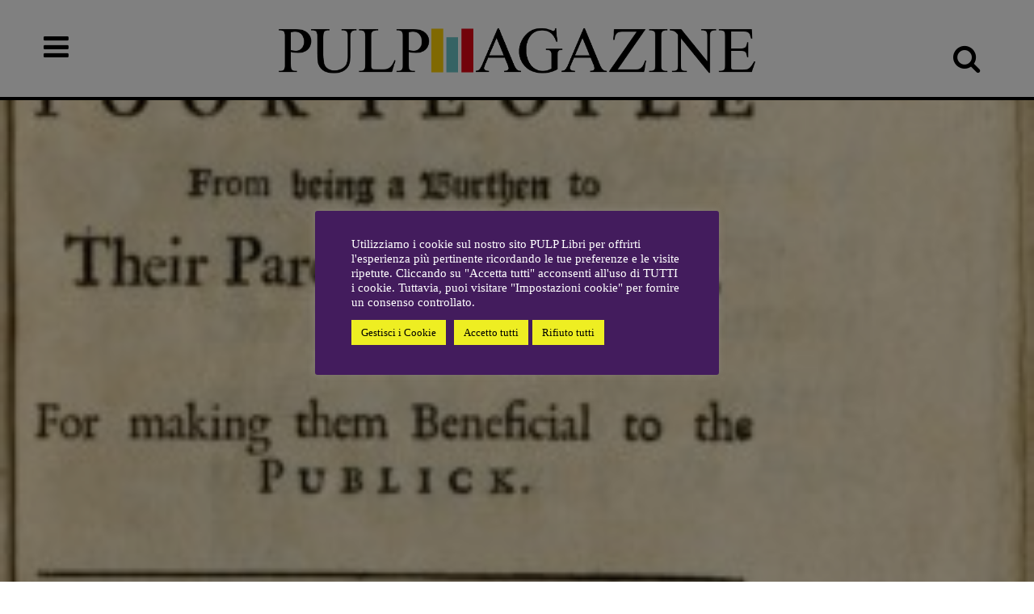

--- FILE ---
content_type: text/html; charset=UTF-8
request_url: https://www.pulplibri.it/over-70-una-modesta-parafrasi/
body_size: 60008
content:
<!doctype html >
<!--[if IE 8]>    <html class="ie8" lang="en"> <![endif]-->
<!--[if IE 9]>    <html class="ie9" lang="en"> <![endif]-->
<!--[if gt IE 8]><!--> <html lang="it-IT"> <!--<![endif]-->
<head>
    <title>Over 70. Una modesta parafrasi - Pulp Magazine</title>
    <meta charset="UTF-8" />
    <meta name="viewport" content="width=device-width, initial-scale=1.0">
    <link rel="pingback" href="https://www.pulplibri.it/xmlrpc.php" />
    
<!-- Author Meta Tags by Molongui Authorship, visit: https://wordpress.org/plugins/molongui-authorship/ -->
<meta name="author" content="Elisabetta Michielin">
<!-- /Molongui Authorship -->

<link href='https://www.YOURDOMAIN.com/wp-content/plugins/td-composer/mobile/images/icons/mobile-theme.woff?8' rel='preload' as='font' type='font/woff' crossorigin><style id="jetpack-boost-critical-css">@media all{#cookie-law-info-bar{font-size:15px;margin:0 auto;padding:12px 10px;position:absolute;text-align:center;box-sizing:border-box;width:100%;z-index:9999;display:none;left:0;font-weight:300;box-shadow:0-1px 10px 0 rgba(172,171,171,.3)}#cookie-law-info-again{font-size:10pt;margin:0;padding:5px 10px;text-align:center;z-index:9999;box-shadow:#161616 2px 2px 5px 2px}#cookie-law-info-bar span{vertical-align:middle}.cli-plugin-button{display:inline-block;padding:9px 12px;color:#fff;text-decoration:none;position:relative;margin-left:5px;text-decoration:none}.cli-plugin-button,.medium.cli-plugin-button{font-size:13px;font-weight:400;line-height:1}.cli-plugin-button{margin-top:5px}.cli-bar-popup{-moz-background-clip:padding;-webkit-background-clip:padding;background-clip:padding-box;-webkit-border-radius:30px;-moz-border-radius:30px;border-radius:30px;padding:20px}}@media all{.cli-container-fluid{padding-right:15px;padding-left:15px;margin-right:auto;margin-left:auto}.cli-row{display:-ms-flexbox;display:flex;-ms-flex-wrap:wrap;flex-wrap:wrap;margin-right:-15px;margin-left:-15px}.cli-align-items-stretch{-ms-flex-align:stretch!important;align-items:stretch!important}.cli-px-0{padding-left:0;padding-right:0}.cli-btn{font-size:14px;display:inline-block;font-weight:400;text-align:center;white-space:nowrap;vertical-align:middle;border:1px solid transparent;padding:.5rem 1.25rem;line-height:1;border-radius:.25rem}.cli-modal-backdrop{position:fixed;top:0;right:0;bottom:0;left:0;z-index:1040;background-color:#000;display:none}.cli-modal-backdrop.cli-fade{opacity:0}.cli-modal a{text-decoration:none}.cli-modal .cli-modal-dialog{position:relative;width:auto;margin:.5rem;font-family:-apple-system,BlinkMacSystemFont,"Segoe UI",Roboto,"Helvetica Neue",Arial,sans-serif,"Apple Color Emoji","Segoe UI Emoji","Segoe UI Symbol";font-size:1rem;font-weight:400;line-height:1.5;color:#212529;text-align:left;display:-ms-flexbox;display:flex;-ms-flex-align:center;align-items:center;min-height:calc(100% - (.5rem*2))}@media (min-width:576px){.cli-modal .cli-modal-dialog{max-width:500px;margin:1.75rem auto;min-height:calc(100% - (1.75rem*2))}}@media (min-width:992px){.cli-modal .cli-modal-dialog{max-width:900px}}.cli-modal-content{position:relative;display:-ms-flexbox;display:flex;-ms-flex-direction:column;flex-direction:column;width:100%;background-color:#fff;background-clip:padding-box;border-radius:.3rem;outline:0}.cli-modal .cli-modal-close{position:absolute;right:10px;top:10px;z-index:1;padding:0;background-color:transparent!important;border:0;-webkit-appearance:none;font-size:1.5rem;font-weight:700;line-height:1;color:#000;text-shadow:0 1px 0#fff}.cli-switch{display:inline-block;position:relative;min-height:1px;padding-left:70px;font-size:14px}.cli-switch input[type=checkbox]{display:none}.cli-switch .cli-slider{background-color:#e3e1e8;height:24px;width:50px;bottom:0;left:0;position:absolute;right:0;top:0}.cli-switch .cli-slider:before{background-color:#fff;bottom:2px;content:"";height:20px;left:2px;position:absolute;width:20px}.cli-switch .cli-slider{border-radius:34px}.cli-switch .cli-slider:before{border-radius:50%}.cli-tab-content{background:#fff}.cli-tab-content{width:100%;padding:30px}@media (max-width:767px){.cli-tab-content{padding:30px 10px}}.cli-container-fluid{padding-right:15px;padding-left:15px;margin-right:auto;margin-left:auto}.cli-row{display:-ms-flexbox;display:flex;-ms-flex-wrap:wrap;flex-wrap:wrap;margin-right:-15px;margin-left:-15px}.cli-align-items-stretch{-ms-flex-align:stretch!important;align-items:stretch!important}.cli-px-0{padding-left:0;padding-right:0}.cli-btn{font-size:14px;display:inline-block;font-weight:400;text-align:center;white-space:nowrap;vertical-align:middle;border:1px solid transparent;padding:.5rem 1.25rem;line-height:1;border-radius:.25rem}.cli-modal-backdrop{position:fixed;top:0;right:0;bottom:0;left:0;z-index:1040;background-color:#000;-webkit-transform:scale(0);transform:scale(0)}.cli-modal-backdrop.cli-fade{opacity:0}.cli-modal{position:fixed;top:0;right:0;bottom:0;left:0;z-index:99999;transform:scale(0);overflow:hidden;outline:0;display:none}.cli-modal a{text-decoration:none}.cli-modal .cli-modal-dialog{position:relative;width:auto;margin:.5rem;font-family:inherit;font-size:1rem;font-weight:400;line-height:1.5;color:#212529;text-align:left;display:-ms-flexbox;display:flex;-ms-flex-align:center;align-items:center;min-height:calc(100% - (.5rem*2))}@media (min-width:576px){.cli-modal .cli-modal-dialog{max-width:500px;margin:1.75rem auto;min-height:calc(100% - (1.75rem*2))}}.cli-modal-content{position:relative;display:-ms-flexbox;display:flex;-ms-flex-direction:column;flex-direction:column;width:100%;background-color:#fff;background-clip:padding-box;border-radius:.2rem;box-sizing:border-box;outline:0}.cli-switch{display:inline-block;position:relative;min-height:1px;padding-left:38px;font-size:14px}.cli-switch input[type=checkbox]{display:none}.cli-switch .cli-slider{background-color:#e3e1e8;height:20px;width:38px;bottom:0;left:0;position:absolute;right:0;top:0}.cli-switch .cli-slider:before{background-color:#fff;bottom:2px;content:"";height:15px;left:3px;position:absolute;width:15px}.cli-switch .cli-slider{border-radius:34px;font-size:0}.cli-switch .cli-slider:before{border-radius:50%}.cli-tab-content{background:#fff}.cli-tab-content{width:100%;padding:5px 30px 5px 5px;box-sizing:border-box}@media (max-width:767px){.cli-tab-content{padding:30px 10px}}.cli-tab-footer .cli-btn{background-color:#00acad;padding:10px 15px;text-decoration:none}.cli-tab-footer .wt-cli-privacy-accept-btn{background-color:#61a229;color:#fff;border-radius:0}.cli-tab-footer{width:100%;text-align:right;padding:20px 0}.cli-col-12{width:100%}.cli-tab-header{display:flex;justify-content:space-between}.cli-tab-header a:before{width:10px;height:2px;left:0;top:calc(50% - 1px)}.cli-tab-header a:after{width:2px;height:10px;left:4px;top:calc(50% - 5px);-webkit-transform:none;transform:none}.cli-tab-header a:before{width:7px;height:7px;border-right:1px solid #4a6e78;border-bottom:1px solid #4a6e78;content:" ";transform:rotate(-45deg);margin-right:10px}.cli-tab-header a.cli-nav-link{position:relative;display:flex;align-items:center;font-size:14px;color:#000;text-transform:capitalize}.cli-tab-header{border-radius:5px;padding:12px 15px;background-color:#f2f2f2}.cli-modal .cli-modal-close{position:absolute;right:0;top:0;z-index:1;-webkit-appearance:none;width:40px;height:40px;padding:0;border-radius:50%;padding:10px;background:0 0;border:none;min-width:40px}.cli-tab-container h4{font-family:inherit;font-size:16px;margin-bottom:15px;margin:10px 0}#cliSettingsPopup .cli-tab-section-container{padding-top:12px}.cli-privacy-content-text{font-size:14px;line-height:1.4;margin-top:0;padding:0;color:#000}.cli-tab-content{display:none}.cli-tab-section .cli-tab-content{padding:10px 20px 5px 20px}.cli-tab-section{margin-top:5px}@media (min-width:992px){.cli-modal .cli-modal-dialog{max-width:645px}}.cli-switch .cli-slider:after{content:attr(data-cli-disable);position:absolute;right:50px;color:#000;font-size:12px;text-align:right;min-width:80px}.cli-privacy-overview:not(.cli-collapsed) .cli-privacy-content{max-height:60px;overflow:hidden}a.cli-privacy-readmore{font-size:12px;margin-top:12px;display:inline-block;padding-bottom:0;color:#000;text-decoration:underline}.cli-modal-footer{position:relative}a.cli-privacy-readmore:before{content:attr(data-readmore-text)}.cli-modal-close svg{fill:#000}span.cli-necessary-caption{color:#000;font-size:12px}.cli-tab-container .cli-row{max-height:500px;overflow-y:auto}.cli-tab-section .cookielawinfo-row-cat-table td,.cli-tab-section .cookielawinfo-row-cat-table th{font-size:12px}.wt-cli-sr-only{display:none;font-size:16px}.cli-bar-container{float:none;margin:0 auto;display:-webkit-box;display:-moz-box;display:-ms-flexbox;display:-webkit-flex;display:flex;justify-content:space-between;-webkit-box-align:center;-moz-box-align:center;-ms-flex-align:center;-webkit-align-items:center;align-items:center}.cli-bar-btn_container{margin-left:20px;display:-webkit-box;display:-moz-box;display:-ms-flexbox;display:-webkit-flex;display:flex;-webkit-box-align:center;-moz-box-align:center;-ms-flex-align:center;-webkit-align-items:center;align-items:center;flex-wrap:nowrap}.cli-bar-btn_container a{white-space:nowrap}.cli-style-v2{font-size:11pt;line-height:18px;font-weight:400}.cli-style-v2 .cli-bar-message{width:70%;text-align:left}.cli-style-v2 .cli-bar-btn_container .cli_action_button,.cli-style-v2 .cli-bar-btn_container .cli_settings_button{margin-left:5px}.cli-style-v2 .cli-bar-btn_container .cli-plugin-button{margin-top:5px;margin-bottom:5px}.wt-cli-necessary-checkbox{display:none!important}@media (max-width:985px){.cli-style-v2 .cli-bar-message{width:100%}.cli-style-v2.cli-bar-container{justify-content:left;flex-wrap:wrap}.cli-style-v2 .cli-bar-btn_container{margin-left:0;margin-top:10px}}.wt-cli-ckyes-brand-logo{display:flex;align-items:center;font-size:9px;color:#111;font-weight:400}.wt-cli-ckyes-brand-logo img{width:65px;margin-left:2px}.wt-cli-privacy-overview-actions{padding-bottom:0}@media only screen and (max-width:479px) and (min-width:320px){.cli-style-v2 .cli-bar-btn_container{flex-wrap:wrap}}.wt-cli-cookie-description{font-size:14px;line-height:1.4;margin-top:0;padding:0;color:#000}}@media all{.tdm-btn{display:inline-block;font-family:var(--td_default_google_font_2,"Roboto",sans-serif);text-align:center;position:relative}.tdm-btn .tdm-btn-text{vertical-align:middle}.tdm-btn .tdm-btn-icon{vertical-align:middle;line-height:1}.tdm-btn .tdm-btn-icon:first-child{margin-right:14px}.tdm-btn .tdm-btn-icon:last-child{margin-left:14px}.tdm-btn-sm{font-size:13px;line-height:29px;height:31px;padding:0 16px}.tdm-btn-md{font-size:13px;line-height:39px;height:41px;padding:0 24px}@media (max-width:767px){.tdm-btn-md{line-height:40px;height:40px;padding:0 23px}}.tdm-btn-xlg{font-size:17px;font-weight:500;line-height:68px;height:75px;padding:0 50px}.tds-button2{position:relative}.tds-button2 .tdm-btn-text,.tds-button2 i{color:var(--td_theme_color,#4db2ec)}.tds-button2:before{content:"";position:absolute;top:0;left:0;width:100%;height:100%;border-color:var(--td_theme_color,#4db2ec)}.tds-button2{-webkit-transform:translateZ(0);transform:translateZ(0)}.tds-button2:after{content:"";width:100%;height:100%;left:0;top:0;position:absolute;z-index:-1;opacity:0}.tds-button5{min-width:0;height:auto;padding:0;line-height:initial!important;text-align:left}.tds-button5 .tdm-btn-text,.tds-button5 i{color:#000}.tdm-inline-block{display:inline-block}body .tdc-font-oi{display:inline-block}body .tdc-font-oi:before{vertical-align:middle}}@media all{:root{--td_theme_color:#4db2ec;--td_grid_border_color:#ededed;--td_text_color:#111;--td_default_google_font_1:"Open Sans","Open Sans Regular",sans-serif;--td_default_google_font_2:"Roboto",sans-serif}html{font-family:sans-serif;-ms-text-size-adjust:100%;-webkit-text-size-adjust:100%}body{margin:0}article{display:block}a{background-color:transparent}strong{font-weight:700}img{border:0}svg:not(:root){overflow:hidden}button,input{color:inherit;font:inherit;margin:0}button{overflow:visible}button{text-transform:none}button{-webkit-appearance:button}input{line-height:normal}input[type=checkbox]{box-sizing:border-box;padding:0}table{border-collapse:collapse;border-spacing:0}td,th{padding:0}*{-webkit-box-sizing:border-box;-moz-box-sizing:border-box;box-sizing:border-box}:after,:before{-webkit-box-sizing:border-box;-moz-box-sizing:border-box;box-sizing:border-box}img{max-width:100%;height:auto}.td-main-content-wrap{background-color:#fff}.td-page-meta{display:none}.tdc-row{width:1068px;margin-right:auto;margin-left:auto}.tdc-row:after,.tdc-row:before{display:table;content:"";line-height:0}.tdc-row:after{clear:both}.tdc-row[class*=stretch_row]>.td-pb-row>.td-element-style{width:100vw!important;left:50%!important;transform:translateX(-50%)!important}@media (max-width:767px){.td-pb-row>.td-element-style{width:100vw!important;left:50%!important;transform:translateX(-50%)!important}}.tdc-row.stretch_row_content{width:100%!important}.tdc-row.stretch_row_content_no_space{width:100%!important}.tdc-row.stretch_row_content_no_space>.td-pb-row{margin-left:0;margin-right:0}@media (max-width:767px){.tdc-row.td-stretch-content{padding-left:20px;padding-right:20px}}.td-pb-row{margin-right:-24px;margin-left:-24px;position:relative}.td-pb-row:after,.td-pb-row:before{display:table;content:""}.td-pb-row:after{clear:both}.td-pb-row [class*=td-pb-span]{display:block;min-height:1px;float:left;padding-right:24px;padding-left:24px;position:relative}@media (min-width:1019px) and (max-width:1140px){.td-pb-row [class*=td-pb-span]{padding-right:20px;padding-left:20px}}@media (min-width:768px) and (max-width:1018px){.td-pb-row [class*=td-pb-span]{padding-right:14px;padding-left:14px}}@media (max-width:767px){.td-pb-row [class*=td-pb-span]{padding-right:0;padding-left:0;float:none;width:100%}}.td-pb-span3{width:25%}.td-pb-span4{width:33.33333333%}.td-pb-span6{width:50%}.td-pb-span9{width:75%}.td-pb-span12{width:100%}.wpb_row{margin-bottom:0}.vc_row .vc_column-inner{padding-left:0;padding-right:0}@media (min-width:1019px) and (max-width:1140px){.tdc-row{width:980px}.td-pb-row{margin-right:-20px;margin-left:-20px}}@media (min-width:768px) and (max-width:1018px){.tdc-row{width:740px}.td-pb-row{margin-right:-14px;margin-left:-14px}}@media (max-width:767px){.tdc-row{width:100%;padding-left:20px;padding-right:20px}.td-pb-row{width:100%;margin-left:0;margin-right:0}}@media (min-width:768px){.td-drop-down-search .td-search-form{margin:20px}}#td-outer-wrap{overflow:hidden}@media (max-width:767px){#td-outer-wrap{margin:auto;width:100%;-webkit-transform-origin:50% 200px 0;transform-origin:50% 200px 0}}.td-menu-background{background-repeat:var(--td_mobile_background_repeat,no-repeat);background-size:var(--td_mobile_background_size,cover);background-position:var(--td_mobile_background_size,center top);position:fixed;top:0;display:block;width:100%;height:113%;z-index:9999;visibility:hidden;transform:translate3d(-100%,0,0);-webkit-transform:translate3d(-100%,0,0)}.td-menu-background:before{content:"";width:100%;height:100%;position:absolute;top:0;left:0;opacity:.98;background:#313b45;background:-webkit-gradient(left top,left bottom,color-stop(0,var(--td_mobile_gradient_one_mob,#313b45)),color-stop(100%,var(--td_mobile_gradient_two_mob,#3393b8)));background:linear-gradient(to bottom,var(--td_mobile_gradient_one_mob,#313b45) 0,var(--td_mobile_gradient_two_mob,#3393b8) 100%)}#td-mobile-nav{padding:0;position:fixed;width:100%;height:calc(100% + 1px);top:0;z-index:9999;visibility:hidden;transform:translate3d(-99%,0,0);-webkit-transform:translate3d(-99%,0,0);left:-1%;font-family:-apple-system,".SFNSText-Regular","San Francisco",Roboto,"Segoe UI","Helvetica Neue","Lucida Grande",sans-serif}#td-mobile-nav{height:1px;overflow:hidden}#td-mobile-nav .td-menu-socials{padding:0 65px 0 20px;overflow:hidden;height:60px}#td-mobile-nav .td-social-icon-wrap{margin:20px 5px 0 0;display:inline-block}#td-mobile-nav .td-social-icon-wrap i{border:none;background-color:transparent;font-size:14px;width:40px;height:40px;line-height:38px;color:var(--td_mobile_text_color,#fff);vertical-align:middle}#td-mobile-nav .td-social-icon-wrap .td-icon-instagram{font-size:16px}.td-mobile-close{position:absolute;right:1px;top:0;z-index:1000}.td-mobile-close .td-icon-close-mobile{height:70px;width:70px;line-height:70px;font-size:21px;color:var(--td_mobile_text_color,#fff);top:4px;position:relative}.td-mobile-content{padding:20px 20px 0}.td-mobile-container{padding-bottom:20px;position:relative}.td-mobile-content ul{list-style:none;margin:0;padding:0}.td-mobile-content li{float:none;margin-left:0;-webkit-touch-callout:none}.td-mobile-content li a{display:block;line-height:21px;font-size:21px;color:var(--td_mobile_text_color,#fff);margin-left:0;padding:12px 30px 12px 12px;font-weight:700}.td-mobile-content .td-icon-menu-right{display:none;position:absolute;top:10px;right:-4px;z-index:1000;font-size:14px;padding:6px 12px;float:right;color:var(--td_mobile_text_color,#fff);-webkit-transform-origin:50% 48% 0px;transform-origin:50% 48% 0px;transform:rotate(-90deg);-webkit-transform:rotate(-90deg)}.td-mobile-content .td-icon-menu-right:before{content:""}.td-mobile-content .sub-menu{max-height:0;overflow:hidden;opacity:0}.td-mobile-content .sub-menu a{padding:9px 26px 9px 36px!important;line-height:19px;font-size:16px;font-weight:400}.td-mobile-content .menu-item-has-children a{width:100%;z-index:1}.td-mobile-container{opacity:1}.td-search-wrap-mob{padding:0;position:absolute;width:100%;height:auto;top:0;text-align:center;z-index:9999;visibility:hidden;color:var(--td_mobile_text_color,#fff);font-family:-apple-system,".SFNSText-Regular","San Francisco",Roboto,"Segoe UI","Helvetica Neue","Lucida Grande",sans-serif}.td-search-wrap-mob .td-drop-down-search{opacity:0;visibility:hidden;-webkit-backface-visibility:hidden;position:relative}.td-search-wrap-mob #td-header-search-mob{color:var(--td_mobile_text_color,#fff);font-weight:700;font-size:26px;height:40px;line-height:36px;border:0;background:0 0;outline:0;margin:8px 0;padding:0;text-align:center}.td-search-wrap-mob .td-search-input{margin:0 5%;position:relative}.td-search-wrap-mob .td-search-input span{opacity:.8;font-size:12px}.td-search-wrap-mob .td-search-input:after,.td-search-wrap-mob .td-search-input:before{content:"";position:absolute;display:block;width:100%;height:1px;background-color:var(--td_mobile_text_color,#fff);bottom:0;left:0;opacity:.2}.td-search-wrap-mob .td-search-input:after{opacity:.8;transform:scaleX(0);-webkit-transform:scaleX(0)}.td-search-wrap-mob .td-search-form{margin-bottom:30px}.td-search-background{background-repeat:no-repeat;background-size:cover;background-position:center top;position:fixed;top:0;display:block;width:100%;height:113%;z-index:9999;transform:translate3d(100%,0,0);-webkit-transform:translate3d(100%,0,0);visibility:hidden}.td-search-background:before{content:"";width:100%;height:100%;position:absolute;top:0;left:0;opacity:.98;background:#313b45;background:-webkit-gradient(left top,left bottom,color-stop(0,var(--td_mobile_gradient_one_mob,#313b45)),color-stop(100%,var(--td_mobile_gradient_two_mob,#3393b8)));background:linear-gradient(to bottom,var(--td_mobile_gradient_one_mob,#313b45) 0,var(--td_mobile_gradient_two_mob,#3393b8) 100%)}.td-search-close{text-align:right;z-index:1000}.td-search-close .td-icon-close-mobile{height:70px;width:70px;line-height:70px;font-size:21px;color:var(--td_mobile_text_color,#fff);position:relative;top:4px;right:0}body{font-family:Verdana,BlinkMacSystemFont,-apple-system,"Segoe UI",Roboto,Oxygen,Ubuntu,Cantarell,"Open Sans","Helvetica Neue",sans-serif;font-size:14px;line-height:21px}p{margin-top:0;margin-bottom:21px}a{color:var(--td_theme_color,#4db2ec);text-decoration:none}ul{padding:0}ul li{line-height:24px;margin-left:21px}table{width:100%}table th{text-align:left;border:1px solid var(--td_grid_border_color,#ededed);padding:2px 8px}table td{border:1px solid var(--td_grid_border_color,#ededed);padding:2px 8px}h1,h3,h4{font-family:var(--td_default_google_font_2,"Roboto",sans-serif);color:var(--td_text_color,#111);font-weight:400;margin:6px 0}h3>a{color:var(--td_text_color,#111)}h1{font-size:32px;line-height:40px;margin-top:33px;margin-bottom:23px}h3{font-size:22px;line-height:30px;margin-top:27px;margin-bottom:17px}h4{font-size:19px;line-height:29px;margin-top:24px;margin-bottom:14px}input[type=text]{font-size:12px;line-height:21px;color:#444;border:1px solid #e1e1e1;width:100%;max-width:100%;height:34px;padding:3px 9px}@media (max-width:767px){input[type=text]{font-size:16px}}.tagdiv-type{font-size:15px;line-height:1.74;color:#222}.tagdiv-type img{margin-bottom:21px}.tagdiv-type p{margin-bottom:26px}.aligncenter{text-align:center;clear:both;display:block;margin:6px auto}@media (max-width:767px){.alignleft{float:none!important}}.alignleft{float:left;margin-top:6px;margin-right:24px!important;margin-bottom:6px!important;margin-left:0}@media (min-width:1019px) and (max-width:1140px){.alignleft{max-width:312px;margin-right:21px}}@media (min-width:768px) and (max-width:1018px){.alignleft{max-width:220px;margin-right:21px}}@media (max-width:767px){.alignleft{text-align:center;margin-left:auto!important;margin-right:auto!important;max-width:100%;margin-bottom:21px}}.dropcap{float:left;display:block;font-size:50px;line-height:56px;background-color:var(--td_theme_color,#4db2ec);color:#fff;text-align:center;margin:9px 13px 0 0;padding:2px 10px 4px;font-family:Verdana,BlinkMacSystemFont,-apple-system,"Segoe UI",Roboto,Oxygen,Ubuntu,Cantarell,"Open Sans","Helvetica Neue",sans-serif;text-transform:uppercase;min-width:62px;min-height:62px}.dropcap2{background-color:transparent!important;color:#4b4b4b;font-size:79px;line-height:69px;margin:0 9px 0 0;padding:0 13px 0 0}.dropcap3{background-color:transparent!important;color:#4b4b4b;font-weight:700;font-size:79px;line-height:69px;margin:0 9px 0 0;padding:0 13px 0 0}.td_module_wrap{position:relative;padding-bottom:35px}.td_module_wrap .entry-title{font-size:21px;line-height:25px;margin:0 0 6px 0}.entry-title{word-wrap:break-word}.td-module-thumb{position:relative;margin-bottom:13px}.td-module-thumb .entry-thumb{display:block}.td-module-meta-info{font-family:var(--td_default_google_font_1,"Open Sans","Open Sans Regular",sans-serif);font-size:11px;margin-bottom:7px;line-height:1;min-height:17px}.td-main-content-wrap{padding-bottom:40px}@media (max-width:767px){.td-main-content-wrap{padding-bottom:26px}}.td-pb-span4 .wpb_wrapper{perspective:unset!important}.post{background-color:var(--td_container_transparent,#fff)}.td-post-content{margin-top:21px;padding-bottom:16px}@media (max-width:767px){.td-post-content{margin-top:16px}}.td-post-content p{word-wrap:break-word}.td-post-content img{display:block}@font-face{font-family:newspaper;font-weight:400;font-style:normal;font-display:swap}[class*=" td-icon-"]:before,[class^=td-icon-]:before{font-family:newspaper;speak:none;font-style:normal;font-weight:400;font-variant:normal;text-transform:none;line-height:1;text-align:center;-webkit-font-smoothing:antialiased;-moz-osx-font-smoothing:grayscale}[class*=td-icon-]{line-height:1;text-align:center;display:inline-block}.td-icon-menu-right:before{content:""}.td-icon-mail:before{content:""}.td-icon-facebook:before{content:""}.td-icon-instagram:before{content:""}.td-icon-mail-1:before{content:""}.td-icon-twitter:before{content:""}.td-icon-close:before{content:""}.td-icon-whatsapp:before{content:""}.td-icon-close-mobile:before{content:""}.td-icon-print:before{content:""}.td-icon-telegram:before{content:""}.td-icon-plus:before{content:""}.widget{font-family:var(--td_default_google_font_1,"Open Sans","Open Sans Regular",sans-serif);margin-bottom:38px}.widget a{color:#111}.widget ul{list-style:none;box-shadow:none}.widget li{line-height:30px;list-style:none;margin-left:12px}.widget li li{margin-left:21px}}@media all{@font-face{font-family:FontAwesome;font-weight:400;font-style:normal;font-display:swap}.tdc-font-fa{display:inline-block;font:normal normal normal 14px/1 FontAwesome;font-size:inherit;text-rendering:auto;-webkit-font-smoothing:antialiased;-moz-osx-font-smoothing:grayscale}.tdc-font-fa-search:before{content:""}.tdc-font-fa-remove-close-times:before{content:""}.tdc-font-fa-chevron-right:before{content:""}.tdc-font-fa-navicon-reorder-bars:before{content:""}.tdc-font-fa-long-arrow-right:before{content:""}}@media all{@font-face{font-family:Icons;font-weight:400;font-style:normal;font-display:swap}.tdc-font-oi:before{font-family:Icons;speak:none;line-height:1;vertical-align:baseline;font-weight:400;font-style:normal;-webkit-font-smoothing:antialiased;-moz-osx-font-smoothing:grayscale}.tdc-font-oi:empty:before{width:1em;text-align:center;box-sizing:content-box}.tdc-font-oi-x:before{content:""}}@media all{.tdc_zone{margin:0}.td-main-content-wrap .tdc_zone{z-index:0}.td-header-template-wrap{z-index:100}.td-header-desktop-wrap{width:100%}.td-header-desktop-sticky-wrap,.td-header-mobile-sticky-wrap{position:fixed;top:0;width:100%;z-index:999;visibility:hidden;opacity:0}.td_block_wrap{margin-bottom:48px;position:relative;clear:both}@media (max-width:767px){.td_block_wrap{margin-bottom:32px}}.td-block-title-wrap{position:relative}.td-fix-index{transform:translateZ(0);-webkit-transform:translateZ(0)}.td_module_flex_5{display:inline-block;width:100%;padding-bottom:0}.td_module_flex_5 .td-module-container{display:flex;flex-direction:column;position:relative}.td_module_flex_5 .td-module-container:before{content:"";position:absolute;bottom:0;left:0;width:100%;height:1px}.td_module_flex_5 .td-image-wrap{display:block;position:relative}.td_module_flex_5 .td-image-container{position:relative;flex:0 0 auto;width:100%;height:100%}.td_module_flex_5 .td-module-thumb{margin-bottom:0}.td_module_flex_5 .td-module-meta-info{width:100%;margin-bottom:0;z-index:1;border:0 solid #eaeaea;min-height:0}.td_module_flex_5 .td-thumb-css{width:100%;height:100%;position:absolute;background-size:cover;background-position:center center}.td-mc1-wrap .td_module_wrap:after,.td-mc1-wrap:after{content:"";display:table;clear:both}.td_module_flex_5 .td-image-wrap{padding-bottom:50%}.td_module_flex_5 .td-module-meta-info{padding:13px 0 0 0}.tdb-template .td-main-content-wrap{padding-bottom:0}.td_block_wrap p:empty:before{display:none}.td-container-wrap{background-color:var(--td_container_transparent,#fff);margin-left:auto;margin-right:auto}.wpb_button{display:inline-block;font-family:var(--td_default_google_font_1,"Open Sans","Open Sans Regular",sans-serif);font-weight:600;line-height:24px;text-shadow:none;border:none;border-radius:0;margin-bottom:21px}.widget{overflow:hidden}.td-element-style{position:absolute;z-index:0;width:100%;height:100%;top:0;bottom:0;left:0;right:0;overflow:hidden}.td-element-style-before{opacity:0}.td-stretch-content .td-module-thumb .entry-thumb{min-width:100%}body.td-animation-stack-type2 .post .entry-thumb,body.td-animation-stack-type2 .post img[class*=wp-image-],body.td-animation-stack-type2 .td-animation-stack .entry-thumb,body.td-animation-stack-type2 .td-animation-stack .td-lazy-img{opacity:0;transform:translate(0,10px);-webkit-transform:translate(0,10px)}}@media all{html{font-family:sans-serif;-ms-text-size-adjust:100%;-webkit-text-size-adjust:100%}body{margin:0}article{display:block}a{background-color:transparent}strong{font-weight:700}h1{font-size:2em;margin:.67em 0}img{border:0}svg:not(:root){overflow:hidden}button,input{color:inherit;font:inherit;margin:0}button{overflow:visible}button{text-transform:none}button{-webkit-appearance:button}input{line-height:normal}input[type=checkbox]{box-sizing:border-box;padding:0}table{border-collapse:collapse;border-spacing:0}td,th{padding:0}.td-social-icon-wrap>a{display:inline-block}.td-social-icon-wrap .td-icon-font{font-size:12px;width:30px;height:24px;line-height:24px}.td-social-icon-wrap .td-icon-instagram{font-size:15px}@media (max-width:767px){.td-social-icon-wrap{margin:0 3px}}.td-pulldown-filter-list{display:none}}@media all{.cookielawinfo-column-1{width:25%}.cookielawinfo-column-3{width:15%}.cookielawinfo-column-4{width:50%}table.cookielawinfo-winter{font:85%"Lucida Grande","Lucida Sans Unicode","Trebuchet MS",sans-serif;padding:0;margin:10px 0 20px;border-collapse:collapse;color:#333;background:#f3f5f7}table.cookielawinfo-winter thead th{background:#3a4856;padding:15px 10px;color:#fff;text-align:left;font-weight:400}table.cookielawinfo-winter tbody{border-left:1px solid #eaecee;border-right:1px solid #eaecee}table.cookielawinfo-winter tbody{border-bottom:1px solid #eaecee}table.cookielawinfo-winter tbody td{padding:10px;background:url(https://www.pulplibri.it/wp-content/plugins/cookie-law-info/legacy/images/td_back.gif) repeat-x;text-align:left}table.cookielawinfo-winter tbody tr{background:#f3f5f7}@media (max-width:800px){table.cookielawinfo-row-cat-table td,table.cookielawinfo-row-cat-table th{width:23%;font-size:12px;word-wrap:break-word}table.cookielawinfo-row-cat-table .cookielawinfo-column-4{width:45%}}.cookielawinfo-row-cat-table{width:99%;margin-left:5px}}@media all{ul{box-sizing:border-box}.aligncenter{clear:both}html :where(img[class*=wp-image-]){height:auto;max-width:100%}}</style><meta name='robots' content='index, follow, max-image-preview:large, max-snippet:-1, max-video-preview:-1' />
<link rel="icon" type="image/png" href="https://www.pulplibri.it/wp-content/uploads/2023/03/favicon.png"><link rel="apple-touch-icon" sizes="76x76" href="https://www.pulplibri.it/wp-content/uploads/2023/03/Mlogodefinitivo-1-e1680068263369.png"/><link rel="apple-touch-icon" sizes="120x120" href="https://www.pulplibri.it/wp-content/uploads/2023/03/Mlogodefinitivo-3.png"/><link rel="apple-touch-icon" sizes="152x152" href="https://www.pulplibri.it/wp-content/uploads/2023/03/Mlogodefinitivo-3-e1680068375244.png"/><link rel="apple-touch-icon" sizes="114x114" href="https://www.pulplibri.it/wp-content/uploads/2023/03/Mlogodefinitivo-2-e1680068299305.png"/><link rel="apple-touch-icon" sizes="144x144" href="https://www.pulplibri.it/wp-content/uploads/2023/03/Mlogodefinitivo-3-e1680068375244.png"/><!-- Jetpack Site Verification Tags -->
<meta name="google-site-verification" content="S0LS1GoXbnymVGugtkTwK0uhrFvsmZFfBOe4PqBPseA" />

	<!-- This site is optimized with the Yoast SEO plugin v26.8 - https://yoast.com/product/yoast-seo-wordpress/ -->
	<link rel="canonical" href="https://www.pulplibri.it/over-70-una-modesta-parafrasi/" />
	<meta property="og:locale" content="it_IT" />
	<meta property="og:type" content="article" />
	<meta property="og:title" content="Over 70. Una modesta parafrasi - Pulp Magazine" />
	<meta property="og:description" content="Per impedire che i vecchi poveri siano di peso per i loro figli o per il Paese, e per renderli utili alla comunità. È cosa ben triste, per quanti passano per le nostre città o viaggiano per il nostro Paese, durante la pandemia vedere, le strade, sia in città, sia fuori, e le porte delle [&hellip;]" />
	<meta property="og:url" content="https://www.pulplibri.it/over-70-una-modesta-parafrasi/" />
	<meta property="og:site_name" content="Pulp Magazine" />
	<meta property="article:publisher" content="https://www.facebook.com/PulpLibri/" />
	<meta property="article:published_time" content="2020-11-02T07:08:47+00:00" />
	<meta property="article:modified_time" content="2020-11-02T12:35:20+00:00" />
	<meta property="og:image" content="https://www.pulplibri.it/wp-content/uploads/2020/11/A_Modest_Proposal_1729_Cover.jpg" />
	<meta property="og:image:width" content="274" />
	<meta property="og:image:height" content="480" />
	<meta property="og:image:type" content="image/jpeg" />
	<meta name="author" content="Elisabetta Michielin" />
	<meta name="twitter:card" content="summary_large_image" />
	<meta name="twitter:creator" content="@PULPlibri" />
	<meta name="twitter:site" content="@PULPlibri" />
	<meta name="twitter:label1" content="Scritto da" />
	<meta name="twitter:data1" content="Elisabetta Michielin" />
	<meta name="twitter:label2" content="Tempo di lettura stimato" />
	<meta name="twitter:data2" content="18 minuti" />
	<script type="application/ld+json" class="yoast-schema-graph">{"@context":"https://schema.org","@graph":[{"@type":"Article","@id":"https://www.pulplibri.it/over-70-una-modesta-parafrasi/#article","isPartOf":{"@id":"https://www.pulplibri.it/over-70-una-modesta-parafrasi/"},"author":{"name":"Elisabetta Michielin","@id":"https://www.pulplibri.it/#/schema/person/063754379ac6a1d43e107a3e79bd6205"},"headline":"Over 70. Una modesta parafrasi","datePublished":"2020-11-02T07:08:47+00:00","dateModified":"2020-11-02T12:35:20+00:00","mainEntityOfPage":{"@id":"https://www.pulplibri.it/over-70-una-modesta-parafrasi/"},"wordCount":3618,"publisher":{"@id":"https://www.pulplibri.it/#organization"},"image":{"@id":"https://www.pulplibri.it/over-70-una-modesta-parafrasi/#primaryimage"},"thumbnailUrl":"https://www.pulplibri.it/wp-content/uploads/2020/11/A_Modest_Proposal_1729_Cover.jpg","articleSection":["Primo Piano"],"inLanguage":"it-IT"},{"@type":"WebPage","@id":"https://www.pulplibri.it/over-70-una-modesta-parafrasi/","url":"https://www.pulplibri.it/over-70-una-modesta-parafrasi/","name":"Over 70. Una modesta parafrasi - Pulp Magazine","isPartOf":{"@id":"https://www.pulplibri.it/#website"},"primaryImageOfPage":{"@id":"https://www.pulplibri.it/over-70-una-modesta-parafrasi/#primaryimage"},"image":{"@id":"https://www.pulplibri.it/over-70-una-modesta-parafrasi/#primaryimage"},"thumbnailUrl":"https://www.pulplibri.it/wp-content/uploads/2020/11/A_Modest_Proposal_1729_Cover.jpg","datePublished":"2020-11-02T07:08:47+00:00","dateModified":"2020-11-02T12:35:20+00:00","breadcrumb":{"@id":"https://www.pulplibri.it/over-70-una-modesta-parafrasi/#breadcrumb"},"inLanguage":"it-IT","potentialAction":[{"@type":"ReadAction","target":["https://www.pulplibri.it/over-70-una-modesta-parafrasi/"]}]},{"@type":"ImageObject","inLanguage":"it-IT","@id":"https://www.pulplibri.it/over-70-una-modesta-parafrasi/#primaryimage","url":"https://www.pulplibri.it/wp-content/uploads/2020/11/A_Modest_Proposal_1729_Cover.jpg","contentUrl":"https://www.pulplibri.it/wp-content/uploads/2020/11/A_Modest_Proposal_1729_Cover.jpg","width":274,"height":480,"caption":"Una modesta proposta J. Swift"},{"@type":"BreadcrumbList","@id":"https://www.pulplibri.it/over-70-una-modesta-parafrasi/#breadcrumb","itemListElement":[{"@type":"ListItem","position":1,"name":"Home","item":"https://www.pulplibri.it/"},{"@type":"ListItem","position":2,"name":"Over 70. Una modesta parafrasi"}]},{"@type":"WebSite","@id":"https://www.pulplibri.it/#website","url":"https://www.pulplibri.it/","name":"Pulp Magazine","description":"Quotidiano dei libri","publisher":{"@id":"https://www.pulplibri.it/#organization"},"potentialAction":[{"@type":"SearchAction","target":{"@type":"EntryPoint","urlTemplate":"https://www.pulplibri.it/?s={search_term_string}"},"query-input":{"@type":"PropertyValueSpecification","valueRequired":true,"valueName":"search_term_string"}}],"inLanguage":"it-IT"},{"@type":"Organization","@id":"https://www.pulplibri.it/#organization","name":"Pulp Magazine","alternateName":"Quotidiano dei libri","url":"https://www.pulplibri.it/","logo":{"@type":"ImageObject","inLanguage":"it-IT","@id":"https://www.pulplibri.it/#/schema/logo/image/","url":"https://www.pulplibri.it/wp-content/uploads/2023/03/Mlogodefinitivo-3-e1680068375244.png","contentUrl":"https://www.pulplibri.it/wp-content/uploads/2023/03/Mlogodefinitivo-3-e1680068375244.png","width":144,"height":144,"caption":"Pulp Magazine"},"image":{"@id":"https://www.pulplibri.it/#/schema/logo/image/"},"sameAs":["https://www.facebook.com/PulpLibri/","https://x.com/PULPlibri","https://www.instagram.com/pulp_libri/"]},{"@type":"Person","@id":"https://www.pulplibri.it/#/schema/person/063754379ac6a1d43e107a3e79bd6205","name":"Elisabetta Michielin","url":"https://www.pulplibri.it/author/elisabetta-michielin/"}]}</script>
	<!-- / Yoast SEO plugin. -->


<link rel='dns-prefetch' href='//www.googletagmanager.com' />
<link rel='dns-prefetch' href='//stats.wp.com' />
<link rel='dns-prefetch' href='//fonts.googleapis.com' />
<link rel='preconnect' href='//c0.wp.com' />
<link rel="alternate" type="application/rss+xml" title="Pulp Magazine &raquo; Feed" href="https://www.pulplibri.it/feed/" />
<link rel="alternate" type="application/rss+xml" title="Pulp Magazine &raquo; Feed dei commenti" href="https://www.pulplibri.it/comments/feed/" />
<link rel="alternate" title="oEmbed (JSON)" type="application/json+oembed" href="https://www.pulplibri.it/wp-json/oembed/1.0/embed?url=https%3A%2F%2Fwww.pulplibri.it%2Fover-70-una-modesta-parafrasi%2F" />
<link rel="alternate" title="oEmbed (XML)" type="text/xml+oembed" href="https://www.pulplibri.it/wp-json/oembed/1.0/embed?url=https%3A%2F%2Fwww.pulplibri.it%2Fover-70-una-modesta-parafrasi%2F&#038;format=xml" />
<style id='wp-img-auto-sizes-contain-inline-css' type='text/css'>
img:is([sizes=auto i],[sizes^="auto," i]){contain-intrinsic-size:3000px 1500px}
/*# sourceURL=wp-img-auto-sizes-contain-inline-css */
</style>
<style id='wp-block-library-inline-css' type='text/css'>
:root{--wp-block-synced-color:#7a00df;--wp-block-synced-color--rgb:122,0,223;--wp-bound-block-color:var(--wp-block-synced-color);--wp-editor-canvas-background:#ddd;--wp-admin-theme-color:#007cba;--wp-admin-theme-color--rgb:0,124,186;--wp-admin-theme-color-darker-10:#006ba1;--wp-admin-theme-color-darker-10--rgb:0,107,160.5;--wp-admin-theme-color-darker-20:#005a87;--wp-admin-theme-color-darker-20--rgb:0,90,135;--wp-admin-border-width-focus:2px}@media (min-resolution:192dpi){:root{--wp-admin-border-width-focus:1.5px}}.wp-element-button{cursor:pointer}:root .has-very-light-gray-background-color{background-color:#eee}:root .has-very-dark-gray-background-color{background-color:#313131}:root .has-very-light-gray-color{color:#eee}:root .has-very-dark-gray-color{color:#313131}:root .has-vivid-green-cyan-to-vivid-cyan-blue-gradient-background{background:linear-gradient(135deg,#00d084,#0693e3)}:root .has-purple-crush-gradient-background{background:linear-gradient(135deg,#34e2e4,#4721fb 50%,#ab1dfe)}:root .has-hazy-dawn-gradient-background{background:linear-gradient(135deg,#faaca8,#dad0ec)}:root .has-subdued-olive-gradient-background{background:linear-gradient(135deg,#fafae1,#67a671)}:root .has-atomic-cream-gradient-background{background:linear-gradient(135deg,#fdd79a,#004a59)}:root .has-nightshade-gradient-background{background:linear-gradient(135deg,#330968,#31cdcf)}:root .has-midnight-gradient-background{background:linear-gradient(135deg,#020381,#2874fc)}:root{--wp--preset--font-size--normal:16px;--wp--preset--font-size--huge:42px}.has-regular-font-size{font-size:1em}.has-larger-font-size{font-size:2.625em}.has-normal-font-size{font-size:var(--wp--preset--font-size--normal)}.has-huge-font-size{font-size:var(--wp--preset--font-size--huge)}.has-text-align-center{text-align:center}.has-text-align-left{text-align:left}.has-text-align-right{text-align:right}.has-fit-text{white-space:nowrap!important}#end-resizable-editor-section{display:none}.aligncenter{clear:both}.items-justified-left{justify-content:flex-start}.items-justified-center{justify-content:center}.items-justified-right{justify-content:flex-end}.items-justified-space-between{justify-content:space-between}.screen-reader-text{border:0;clip-path:inset(50%);height:1px;margin:-1px;overflow:hidden;padding:0;position:absolute;width:1px;word-wrap:normal!important}.screen-reader-text:focus{background-color:#ddd;clip-path:none;color:#444;display:block;font-size:1em;height:auto;left:5px;line-height:normal;padding:15px 23px 14px;text-decoration:none;top:5px;width:auto;z-index:100000}html :where(.has-border-color){border-style:solid}html :where([style*=border-top-color]){border-top-style:solid}html :where([style*=border-right-color]){border-right-style:solid}html :where([style*=border-bottom-color]){border-bottom-style:solid}html :where([style*=border-left-color]){border-left-style:solid}html :where([style*=border-width]){border-style:solid}html :where([style*=border-top-width]){border-top-style:solid}html :where([style*=border-right-width]){border-right-style:solid}html :where([style*=border-bottom-width]){border-bottom-style:solid}html :where([style*=border-left-width]){border-left-style:solid}html :where(img[class*=wp-image-]){height:auto;max-width:100%}:where(figure){margin:0 0 1em}html :where(.is-position-sticky){--wp-admin--admin-bar--position-offset:var(--wp-admin--admin-bar--height,0px)}@media screen and (max-width:600px){html :where(.is-position-sticky){--wp-admin--admin-bar--position-offset:0px}}

/*# sourceURL=wp-block-library-inline-css */
</style><style id='wp-block-file-inline-css' type='text/css'>
.wp-block-file{box-sizing:border-box}.wp-block-file:not(.wp-element-button){font-size:.8em}.wp-block-file.aligncenter{text-align:center}.wp-block-file.alignright{text-align:right}.wp-block-file *+.wp-block-file__button{margin-left:.75em}:where(.wp-block-file){margin-bottom:1.5em}.wp-block-file__embed{margin-bottom:1em}:where(.wp-block-file__button){border-radius:2em;display:inline-block;padding:.5em 1em}:where(.wp-block-file__button):where(a):active,:where(.wp-block-file__button):where(a):focus,:where(.wp-block-file__button):where(a):hover,:where(.wp-block-file__button):where(a):visited{box-shadow:none;color:#fff;opacity:.85;text-decoration:none}
/*# sourceURL=https://c0.wp.com/c/6.9/wp-includes/blocks/file/style.min.css */
</style>
<style id='wp-block-separator-inline-css' type='text/css'>
@charset "UTF-8";.wp-block-separator{border:none;border-top:2px solid}:root :where(.wp-block-separator.is-style-dots){height:auto;line-height:1;text-align:center}:root :where(.wp-block-separator.is-style-dots):before{color:currentColor;content:"···";font-family:serif;font-size:1.5em;letter-spacing:2em;padding-left:2em}.wp-block-separator.is-style-dots{background:none!important;border:none!important}
/*# sourceURL=https://c0.wp.com/c/6.9/wp-includes/blocks/separator/style.min.css */
</style>
<style id='global-styles-inline-css' type='text/css'>
:root{--wp--preset--aspect-ratio--square: 1;--wp--preset--aspect-ratio--4-3: 4/3;--wp--preset--aspect-ratio--3-4: 3/4;--wp--preset--aspect-ratio--3-2: 3/2;--wp--preset--aspect-ratio--2-3: 2/3;--wp--preset--aspect-ratio--16-9: 16/9;--wp--preset--aspect-ratio--9-16: 9/16;--wp--preset--color--black: #000000;--wp--preset--color--cyan-bluish-gray: #abb8c3;--wp--preset--color--white: #ffffff;--wp--preset--color--pale-pink: #f78da7;--wp--preset--color--vivid-red: #cf2e2e;--wp--preset--color--luminous-vivid-orange: #ff6900;--wp--preset--color--luminous-vivid-amber: #fcb900;--wp--preset--color--light-green-cyan: #7bdcb5;--wp--preset--color--vivid-green-cyan: #00d084;--wp--preset--color--pale-cyan-blue: #8ed1fc;--wp--preset--color--vivid-cyan-blue: #0693e3;--wp--preset--color--vivid-purple: #9b51e0;--wp--preset--gradient--vivid-cyan-blue-to-vivid-purple: linear-gradient(135deg,rgb(6,147,227) 0%,rgb(155,81,224) 100%);--wp--preset--gradient--light-green-cyan-to-vivid-green-cyan: linear-gradient(135deg,rgb(122,220,180) 0%,rgb(0,208,130) 100%);--wp--preset--gradient--luminous-vivid-amber-to-luminous-vivid-orange: linear-gradient(135deg,rgb(252,185,0) 0%,rgb(255,105,0) 100%);--wp--preset--gradient--luminous-vivid-orange-to-vivid-red: linear-gradient(135deg,rgb(255,105,0) 0%,rgb(207,46,46) 100%);--wp--preset--gradient--very-light-gray-to-cyan-bluish-gray: linear-gradient(135deg,rgb(238,238,238) 0%,rgb(169,184,195) 100%);--wp--preset--gradient--cool-to-warm-spectrum: linear-gradient(135deg,rgb(74,234,220) 0%,rgb(151,120,209) 20%,rgb(207,42,186) 40%,rgb(238,44,130) 60%,rgb(251,105,98) 80%,rgb(254,248,76) 100%);--wp--preset--gradient--blush-light-purple: linear-gradient(135deg,rgb(255,206,236) 0%,rgb(152,150,240) 100%);--wp--preset--gradient--blush-bordeaux: linear-gradient(135deg,rgb(254,205,165) 0%,rgb(254,45,45) 50%,rgb(107,0,62) 100%);--wp--preset--gradient--luminous-dusk: linear-gradient(135deg,rgb(255,203,112) 0%,rgb(199,81,192) 50%,rgb(65,88,208) 100%);--wp--preset--gradient--pale-ocean: linear-gradient(135deg,rgb(255,245,203) 0%,rgb(182,227,212) 50%,rgb(51,167,181) 100%);--wp--preset--gradient--electric-grass: linear-gradient(135deg,rgb(202,248,128) 0%,rgb(113,206,126) 100%);--wp--preset--gradient--midnight: linear-gradient(135deg,rgb(2,3,129) 0%,rgb(40,116,252) 100%);--wp--preset--font-size--small: 11px;--wp--preset--font-size--medium: 20px;--wp--preset--font-size--large: 32px;--wp--preset--font-size--x-large: 42px;--wp--preset--font-size--regular: 15px;--wp--preset--font-size--larger: 50px;--wp--preset--spacing--20: 0.44rem;--wp--preset--spacing--30: 0.67rem;--wp--preset--spacing--40: 1rem;--wp--preset--spacing--50: 1.5rem;--wp--preset--spacing--60: 2.25rem;--wp--preset--spacing--70: 3.38rem;--wp--preset--spacing--80: 5.06rem;--wp--preset--shadow--natural: 6px 6px 9px rgba(0, 0, 0, 0.2);--wp--preset--shadow--deep: 12px 12px 50px rgba(0, 0, 0, 0.4);--wp--preset--shadow--sharp: 6px 6px 0px rgba(0, 0, 0, 0.2);--wp--preset--shadow--outlined: 6px 6px 0px -3px rgb(255, 255, 255), 6px 6px rgb(0, 0, 0);--wp--preset--shadow--crisp: 6px 6px 0px rgb(0, 0, 0);}:where(.is-layout-flex){gap: 0.5em;}:where(.is-layout-grid){gap: 0.5em;}body .is-layout-flex{display: flex;}.is-layout-flex{flex-wrap: wrap;align-items: center;}.is-layout-flex > :is(*, div){margin: 0;}body .is-layout-grid{display: grid;}.is-layout-grid > :is(*, div){margin: 0;}:where(.wp-block-columns.is-layout-flex){gap: 2em;}:where(.wp-block-columns.is-layout-grid){gap: 2em;}:where(.wp-block-post-template.is-layout-flex){gap: 1.25em;}:where(.wp-block-post-template.is-layout-grid){gap: 1.25em;}.has-black-color{color: var(--wp--preset--color--black) !important;}.has-cyan-bluish-gray-color{color: var(--wp--preset--color--cyan-bluish-gray) !important;}.has-white-color{color: var(--wp--preset--color--white) !important;}.has-pale-pink-color{color: var(--wp--preset--color--pale-pink) !important;}.has-vivid-red-color{color: var(--wp--preset--color--vivid-red) !important;}.has-luminous-vivid-orange-color{color: var(--wp--preset--color--luminous-vivid-orange) !important;}.has-luminous-vivid-amber-color{color: var(--wp--preset--color--luminous-vivid-amber) !important;}.has-light-green-cyan-color{color: var(--wp--preset--color--light-green-cyan) !important;}.has-vivid-green-cyan-color{color: var(--wp--preset--color--vivid-green-cyan) !important;}.has-pale-cyan-blue-color{color: var(--wp--preset--color--pale-cyan-blue) !important;}.has-vivid-cyan-blue-color{color: var(--wp--preset--color--vivid-cyan-blue) !important;}.has-vivid-purple-color{color: var(--wp--preset--color--vivid-purple) !important;}.has-black-background-color{background-color: var(--wp--preset--color--black) !important;}.has-cyan-bluish-gray-background-color{background-color: var(--wp--preset--color--cyan-bluish-gray) !important;}.has-white-background-color{background-color: var(--wp--preset--color--white) !important;}.has-pale-pink-background-color{background-color: var(--wp--preset--color--pale-pink) !important;}.has-vivid-red-background-color{background-color: var(--wp--preset--color--vivid-red) !important;}.has-luminous-vivid-orange-background-color{background-color: var(--wp--preset--color--luminous-vivid-orange) !important;}.has-luminous-vivid-amber-background-color{background-color: var(--wp--preset--color--luminous-vivid-amber) !important;}.has-light-green-cyan-background-color{background-color: var(--wp--preset--color--light-green-cyan) !important;}.has-vivid-green-cyan-background-color{background-color: var(--wp--preset--color--vivid-green-cyan) !important;}.has-pale-cyan-blue-background-color{background-color: var(--wp--preset--color--pale-cyan-blue) !important;}.has-vivid-cyan-blue-background-color{background-color: var(--wp--preset--color--vivid-cyan-blue) !important;}.has-vivid-purple-background-color{background-color: var(--wp--preset--color--vivid-purple) !important;}.has-black-border-color{border-color: var(--wp--preset--color--black) !important;}.has-cyan-bluish-gray-border-color{border-color: var(--wp--preset--color--cyan-bluish-gray) !important;}.has-white-border-color{border-color: var(--wp--preset--color--white) !important;}.has-pale-pink-border-color{border-color: var(--wp--preset--color--pale-pink) !important;}.has-vivid-red-border-color{border-color: var(--wp--preset--color--vivid-red) !important;}.has-luminous-vivid-orange-border-color{border-color: var(--wp--preset--color--luminous-vivid-orange) !important;}.has-luminous-vivid-amber-border-color{border-color: var(--wp--preset--color--luminous-vivid-amber) !important;}.has-light-green-cyan-border-color{border-color: var(--wp--preset--color--light-green-cyan) !important;}.has-vivid-green-cyan-border-color{border-color: var(--wp--preset--color--vivid-green-cyan) !important;}.has-pale-cyan-blue-border-color{border-color: var(--wp--preset--color--pale-cyan-blue) !important;}.has-vivid-cyan-blue-border-color{border-color: var(--wp--preset--color--vivid-cyan-blue) !important;}.has-vivid-purple-border-color{border-color: var(--wp--preset--color--vivid-purple) !important;}.has-vivid-cyan-blue-to-vivid-purple-gradient-background{background: var(--wp--preset--gradient--vivid-cyan-blue-to-vivid-purple) !important;}.has-light-green-cyan-to-vivid-green-cyan-gradient-background{background: var(--wp--preset--gradient--light-green-cyan-to-vivid-green-cyan) !important;}.has-luminous-vivid-amber-to-luminous-vivid-orange-gradient-background{background: var(--wp--preset--gradient--luminous-vivid-amber-to-luminous-vivid-orange) !important;}.has-luminous-vivid-orange-to-vivid-red-gradient-background{background: var(--wp--preset--gradient--luminous-vivid-orange-to-vivid-red) !important;}.has-very-light-gray-to-cyan-bluish-gray-gradient-background{background: var(--wp--preset--gradient--very-light-gray-to-cyan-bluish-gray) !important;}.has-cool-to-warm-spectrum-gradient-background{background: var(--wp--preset--gradient--cool-to-warm-spectrum) !important;}.has-blush-light-purple-gradient-background{background: var(--wp--preset--gradient--blush-light-purple) !important;}.has-blush-bordeaux-gradient-background{background: var(--wp--preset--gradient--blush-bordeaux) !important;}.has-luminous-dusk-gradient-background{background: var(--wp--preset--gradient--luminous-dusk) !important;}.has-pale-ocean-gradient-background{background: var(--wp--preset--gradient--pale-ocean) !important;}.has-electric-grass-gradient-background{background: var(--wp--preset--gradient--electric-grass) !important;}.has-midnight-gradient-background{background: var(--wp--preset--gradient--midnight) !important;}.has-small-font-size{font-size: var(--wp--preset--font-size--small) !important;}.has-medium-font-size{font-size: var(--wp--preset--font-size--medium) !important;}.has-large-font-size{font-size: var(--wp--preset--font-size--large) !important;}.has-x-large-font-size{font-size: var(--wp--preset--font-size--x-large) !important;}
/*# sourceURL=global-styles-inline-css */
</style>

<style id='classic-theme-styles-inline-css' type='text/css'>
/*! This file is auto-generated */
.wp-block-button__link{color:#fff;background-color:#32373c;border-radius:9999px;box-shadow:none;text-decoration:none;padding:calc(.667em + 2px) calc(1.333em + 2px);font-size:1.125em}.wp-block-file__button{background:#32373c;color:#fff;text-decoration:none}
/*# sourceURL=/wp-includes/css/classic-themes.min.css */
</style>
<noscript><link rel='stylesheet' id='cookie-law-info-css' href='https://www.pulplibri.it/wp-content/plugins/cookie-law-info/legacy/public/css/cookie-law-info-public.css?ver=3.4.0' type='text/css' media='all' />
</noscript><link data-media="all" onload="this.media=this.dataset.media; delete this.dataset.media; this.removeAttribute( &apos;onload&apos; );" rel='stylesheet' id='cookie-law-info-css' href='https://www.pulplibri.it/wp-content/plugins/cookie-law-info/legacy/public/css/cookie-law-info-public.css?ver=3.4.0' type='text/css' media="not all" />
<noscript><link rel='stylesheet' id='cookie-law-info-gdpr-css' href='https://www.pulplibri.it/wp-content/plugins/cookie-law-info/legacy/public/css/cookie-law-info-gdpr.css?ver=3.4.0' type='text/css' media='all' />
</noscript><link data-media="all" onload="this.media=this.dataset.media; delete this.dataset.media; this.removeAttribute( &apos;onload&apos; );" rel='stylesheet' id='cookie-law-info-gdpr-css' href='https://www.pulplibri.it/wp-content/plugins/cookie-law-info/legacy/public/css/cookie-law-info-gdpr.css?ver=3.4.0' type='text/css' media="not all" />
<noscript><link rel='stylesheet' id='td-plugin-multi-purpose-css' href='https://www.pulplibri.it/wp-content/plugins/td-composer/td-multi-purpose/style.css?ver=9c5a7338c90cbd82cb580e34cffb127f' type='text/css' media='all' />
</noscript><link data-media="all" onload="this.media=this.dataset.media; delete this.dataset.media; this.removeAttribute( &apos;onload&apos; );" rel='stylesheet' id='td-plugin-multi-purpose-css' href='https://www.pulplibri.it/wp-content/plugins/td-composer/td-multi-purpose/style.css?ver=9c5a7338c90cbd82cb580e34cffb127f' type='text/css' media="not all" />
<noscript><link rel='stylesheet' id='google-fonts-style-css' href='https://fonts.googleapis.com/css?family=Raleway%3A400%7COld+Standard+TT%3A400%7CPT+Serif%3A400%7COpen+Sans%3A400%2C600%2C700%7CRoboto%3A400%2C600%2C700%7CPlayfair+Display+SC%3A400%7CRaleway%3A400%2C600%7CPT+Serif%3A400&#038;display=swap&#038;ver=12.7.4' type='text/css' media='all' />
</noscript><link data-media="all" onload="this.media=this.dataset.media; delete this.dataset.media; this.removeAttribute( &apos;onload&apos; );" rel='stylesheet' id='google-fonts-style-css' href='https://fonts.googleapis.com/css?family=Raleway%3A400%7COld+Standard+TT%3A400%7CPT+Serif%3A400%7COpen+Sans%3A400%2C600%2C700%7CRoboto%3A400%2C600%2C700%7CPlayfair+Display+SC%3A400%7CRaleway%3A400%2C600%7CPT+Serif%3A400&#038;display=swap&#038;ver=12.7.4' type='text/css' media="not all" />
<noscript><link rel='stylesheet' id='tablepress-default-css' href='https://www.pulplibri.it/wp-content/tablepress-combined.min.css?ver=45' type='text/css' media='all' />
</noscript><link data-media="all" onload="this.media=this.dataset.media; delete this.dataset.media; this.removeAttribute( &apos;onload&apos; );" rel='stylesheet' id='tablepress-default-css' href='https://www.pulplibri.it/wp-content/tablepress-combined.min.css?ver=45' type='text/css' media="not all" />
<noscript><link rel='stylesheet' id='td-theme-css' href='https://www.pulplibri.it/wp-content/themes/Newspaper/style.css?ver=12.7.4' type='text/css' media='all' />
</noscript><link data-media="all" onload="this.media=this.dataset.media; delete this.dataset.media; this.removeAttribute( &apos;onload&apos; );" rel='stylesheet' id='td-theme-css' href='https://www.pulplibri.it/wp-content/themes/Newspaper/style.css?ver=12.7.4' type='text/css' media="not all" />
<style id='td-theme-inline-css' type='text/css'>@media (max-width:767px){.td-header-desktop-wrap{display:none}}@media (min-width:767px){.td-header-mobile-wrap{display:none}}</style>
<noscript><link rel='stylesheet' id='td-theme-child-css' href='https://www.pulplibri.it/wp-content/themes/Newspaper-child/style.css?ver=12.7.4c' type='text/css' media='all' />
</noscript><link data-media="all" onload="this.media=this.dataset.media; delete this.dataset.media; this.removeAttribute( &apos;onload&apos; );" rel='stylesheet' id='td-theme-child-css' href='https://www.pulplibri.it/wp-content/themes/Newspaper-child/style.css?ver=12.7.4c' type='text/css' media="not all" />
<noscript><link rel='stylesheet' id='font_awesome-css' href='https://www.pulplibri.it/wp-content/plugins/td-composer/assets/fonts/font-awesome/font-awesome.css?ver=9c5a7338c90cbd82cb580e34cffb127f' type='text/css' media='all' />
</noscript><link data-media="all" onload="this.media=this.dataset.media; delete this.dataset.media; this.removeAttribute( &apos;onload&apos; );" rel='stylesheet' id='font_awesome-css' href='https://www.pulplibri.it/wp-content/plugins/td-composer/assets/fonts/font-awesome/font-awesome.css?ver=9c5a7338c90cbd82cb580e34cffb127f' type='text/css' media="not all" />
<noscript><link rel='stylesheet' id='td-legacy-framework-front-style-css' href='https://www.pulplibri.it/wp-content/plugins/td-composer/legacy/Newspaper/assets/css/td_legacy_main.css?ver=9c5a7338c90cbd82cb580e34cffb127f' type='text/css' media='all' />
</noscript><link data-media="all" onload="this.media=this.dataset.media; delete this.dataset.media; this.removeAttribute( &apos;onload&apos; );" rel='stylesheet' id='td-legacy-framework-front-style-css' href='https://www.pulplibri.it/wp-content/plugins/td-composer/legacy/Newspaper/assets/css/td_legacy_main.css?ver=9c5a7338c90cbd82cb580e34cffb127f' type='text/css' media="not all" />
<noscript><link rel='stylesheet' id='td-standard-pack-framework-front-style-css' href='https://www.pulplibri.it/wp-content/plugins/td-standard-pack/Newspaper/assets/css/td_standard_pack_main.css?ver=1314111a2e147bac488ccdd97e4704ff' type='text/css' media='all' />
</noscript><link data-media="all" onload="this.media=this.dataset.media; delete this.dataset.media; this.removeAttribute( &apos;onload&apos; );" rel='stylesheet' id='td-standard-pack-framework-front-style-css' href='https://www.pulplibri.it/wp-content/plugins/td-standard-pack/Newspaper/assets/css/td_standard_pack_main.css?ver=1314111a2e147bac488ccdd97e4704ff' type='text/css' media="not all" />
<noscript><link rel='stylesheet' id='td-theme-demo-style-css' href='https://www.pulplibri.it/wp-content/plugins/td-composer/legacy/Newspaper/includes/demos/old_fashioned/demo_style.css?ver=12.7.4' type='text/css' media='all' />
</noscript><link data-media="all" onload="this.media=this.dataset.media; delete this.dataset.media; this.removeAttribute( &apos;onload&apos; );" rel='stylesheet' id='td-theme-demo-style-css' href='https://www.pulplibri.it/wp-content/plugins/td-composer/legacy/Newspaper/includes/demos/old_fashioned/demo_style.css?ver=12.7.4' type='text/css' media="not all" />
<noscript><link rel='stylesheet' id='tdb_style_cloud_templates_front-css' href='https://www.pulplibri.it/wp-content/plugins/td-cloud-library/assets/css/tdb_main.css?ver=496e217dc78570a2932146e73f7c4a14' type='text/css' media='all' />
</noscript><link data-media="all" onload="this.media=this.dataset.media; delete this.dataset.media; this.removeAttribute( &apos;onload&apos; );" rel='stylesheet' id='tdb_style_cloud_templates_front-css' href='https://www.pulplibri.it/wp-content/plugins/td-cloud-library/assets/css/tdb_main.css?ver=496e217dc78570a2932146e73f7c4a14' type='text/css' media="not all" />
<script type="text/javascript" src="https://c0.wp.com/c/6.9/wp-includes/js/jquery/jquery.min.js" id="jquery-core-js"></script>
<script type="text/javascript" src="https://c0.wp.com/c/6.9/wp-includes/js/jquery/jquery-migrate.min.js" id="jquery-migrate-js"></script>
<script type="text/javascript" id="cookie-law-info-js-extra">
/* <![CDATA[ */
var Cli_Data = {"nn_cookie_ids":["burst_uid","CookieLawInfoConsent","cookielawinfo-checkbox-advertisement"],"cookielist":[],"non_necessary_cookies":{"necessary":["CookieLawInfoConsent"],"others":["burst_uid"]},"ccpaEnabled":"","ccpaRegionBased":"","ccpaBarEnabled":"1","strictlyEnabled":["necessary","obligatoire"],"ccpaType":"gdpr","js_blocking":"1","custom_integration":"","triggerDomRefresh":"","secure_cookies":""};
var cli_cookiebar_settings = {"animate_speed_hide":"500","animate_speed_show":"500","background":"#431c5d","border":"#b1a6a6c2","border_on":"","button_1_button_colour":"#eeee22","button_1_button_hover":"#bebe1b","button_1_link_colour":"#000000","button_1_as_button":"1","button_1_new_win":"","button_2_button_colour":"#333","button_2_button_hover":"#292929","button_2_link_colour":"#ffffff","button_2_as_button":"","button_2_hidebar":"1","button_3_button_colour":"#eeee22","button_3_button_hover":"#bebe1b","button_3_link_colour":"#000000","button_3_as_button":"1","button_3_new_win":"","button_4_button_colour":"#eeee22","button_4_button_hover":"#bebe1b","button_4_link_colour":"#000000","button_4_as_button":"1","button_7_button_colour":"#eeee22","button_7_button_hover":"#bebe1b","button_7_link_colour":"#000000","button_7_as_button":"1","button_7_new_win":"","font_family":"inherit","header_fix":"","notify_animate_hide":"1","notify_animate_show":"","notify_div_id":"#cookie-law-info-bar","notify_position_horizontal":"right","notify_position_vertical":"bottom","scroll_close":"","scroll_close_reload":"","accept_close_reload":"","reject_close_reload":"","showagain_tab":"1","showagain_background":"#fff","showagain_border":"#000","showagain_div_id":"#cookie-law-info-again","showagain_x_position":"100px","text":"#ffffff","show_once_yn":"","show_once":"10000","logging_on":"","as_popup":"","popup_overlay":"1","bar_heading_text":"","cookie_bar_as":"popup","popup_showagain_position":"bottom-right","widget_position":"left"};
var log_object = {"ajax_url":"https://www.pulplibri.it/wp-admin/admin-ajax.php"};
//# sourceURL=cookie-law-info-js-extra
/* ]]> */
</script>
<script type="text/javascript" src="https://www.pulplibri.it/wp-content/plugins/cookie-law-info/legacy/public/js/cookie-law-info-public.js?ver=3.4.0" id="cookie-law-info-js"></script>

<!-- Snippet del tag Google (gtag.js) aggiunto da Site Kit -->
<!-- Snippet Google Analytics aggiunto da Site Kit -->
<script type="text/javascript" src="https://www.googletagmanager.com/gtag/js?id=G-E7JCB7LZ6Q" id="google_gtagjs-js" async></script>
<script type="text/javascript" id="google_gtagjs-js-after">
/* <![CDATA[ */
window.dataLayer = window.dataLayer || [];function gtag(){dataLayer.push(arguments);}
gtag("set","linker",{"domains":["www.pulplibri.it"]});
gtag("js", new Date());
gtag("set", "developer_id.dZTNiMT", true);
gtag("config", "G-E7JCB7LZ6Q", {"googlesitekit_post_date":"20201102"});
 window._googlesitekit = window._googlesitekit || {}; window._googlesitekit.throttledEvents = []; window._googlesitekit.gtagEvent = (name, data) => { var key = JSON.stringify( { name, data } ); if ( !! window._googlesitekit.throttledEvents[ key ] ) { return; } window._googlesitekit.throttledEvents[ key ] = true; setTimeout( () => { delete window._googlesitekit.throttledEvents[ key ]; }, 5 ); gtag( "event", name, { ...data, event_source: "site-kit" } ); }; 
//# sourceURL=google_gtagjs-js-after
/* ]]> */
</script>
<link rel="https://api.w.org/" href="https://www.pulplibri.it/wp-json/" /><link rel="alternate" title="JSON" type="application/json" href="https://www.pulplibri.it/wp-json/wp/v2/posts/14325" /><link rel="EditURI" type="application/rsd+xml" title="RSD" href="https://www.pulplibri.it/xmlrpc.php?rsd" />
<meta name="generator" content="WordPress 6.9" />
<link rel='shortlink' href='https://wp.me/p9FeVO-3J3' />
<meta property="fb:app_id" content="459462964100469"><meta name="generator" content="Site Kit by Google 1.171.0" />	<style>img#wpstats{display:none}</style>
		            <style>
                .molongui-disabled-link
                {
                    border-bottom: none !important;
                    text-decoration: none !important;
                    color: inherit !important;
                    cursor: inherit !important;
                }
                .molongui-disabled-link:hover,
                .molongui-disabled-link:hover span
                {
                    border-bottom: none !important;
                    text-decoration: none !important;
                    color: inherit !important;
                    cursor: inherit !important;
                }
            </style>
                <script>
        window.tdb_global_vars = {"wpRestUrl":"https:\/\/www.pulplibri.it\/wp-json\/","permalinkStructure":"\/%postname%\/"};
        window.tdb_p_autoload_vars = {"isAjax":false,"isAdminBarShowing":false,"autoloadStatus":"off","origPostEditUrl":null};
    </script>
    
    <style id="tdb-global-colors">:root{--mm-custom-color-4:#F5934A;--mm-custom-color-5:#F7F3EE;--mm-custom-color-1:#181923;--mm-custom-color-2:#f17c34;--mm-custom-color-3:#5B5D62;--job-hunt-grey:#F3F3F3;--job-hunt-accent:#2623D3;--job-hunt-white:#FFFFFF;--job-hunt-black:#000000;--job-hunt-sep:#DADFE7;--job-hunt-shadow:rgba(16,24,40,0.05);--job-hunt-sep-light:#EAEDF1;--job-hunt-light-text:#697586;--job-hunt-sep-dark:#B4BFCA;--job-hunt-darker-text:#494F5C;--job-hunt-accent-transparent:rgba(38,35,211,0.1);--job-hunt-shadow-darker:rgba(16,24,40,0.3);--dark:#0c0824;--accent:#EEB44A;--sep-dark:#2A2546;--violet:#201D48;--white-transparent:rgba(255,255,255,0.6);--white-transparent-2:rgba(255,255,255,0.8);--violet-2:#191639;--grey:#595A6C;--grey-2:#CACAD7;--grey-3:#F0F0F0;--grey-4:#E1E1EA;--violet-transparent:rgba(34,27,94,0.03);--accent-2:#D33B77;--grey-5:#84859E;--grey-6:#F5F5F5;--amsonia-primary-color:#366BD9;--amsonia-accent-color:#6D9AF8;--amsonia-dark:#060E2F;--amsonia-white:#FFFFFF;--amsonia-off-white:#eaecf8;--amsonia-gray:#9191A1;--amsonia-dark-blue:#354792;--eastcoastcheck-primary:#FFC03A;--eastcoastcheck-accent:#D2930B;--eastcoastcheck-black:#131D23;--eastcoastcheck-darkgrey:#4D5860;--eastcoastcheck-bluegrey:#ABB8C0;--eastcoastcheck-grey:#E6EAED;--eastcoastcheck-lightgrey:#FBFBFB;--eastcoastcheck-white:#FFFFFF;--eastcoastcheck-bluegrey2:#5D7E93;--nft-custom-color-1:#333333;--nft-custom-color-2:#aaaaaa;--rosso:#E30613;--giallo:#FFD200;--azzurro:#5DBEB9}</style>

    
	            <style id="tdb-global-fonts">
                
:root{--global-1:Plus Jakarta Sans;--global-2:Red Hat Display;--global-3:Pinyon Script;--general:Karla;--global-font-1:Baskerville, "Times New Roman", Times, serif;--global-font-2:Raleway;--global-font-3:Baskerville, "Times New Roman", Times, serif;}
            </style>
            
<!-- JS generated by theme -->

<script type="text/javascript" id="td-generated-header-js">
    
    

	    var tdBlocksArray = []; //here we store all the items for the current page

	    // td_block class - each ajax block uses a object of this class for requests
	    function tdBlock() {
		    this.id = '';
		    this.block_type = 1; //block type id (1-234 etc)
		    this.atts = '';
		    this.td_column_number = '';
		    this.td_current_page = 1; //
		    this.post_count = 0; //from wp
		    this.found_posts = 0; //from wp
		    this.max_num_pages = 0; //from wp
		    this.td_filter_value = ''; //current live filter value
		    this.is_ajax_running = false;
		    this.td_user_action = ''; // load more or infinite loader (used by the animation)
		    this.header_color = '';
		    this.ajax_pagination_infinite_stop = ''; //show load more at page x
	    }

        // td_js_generator - mini detector
        ( function () {
            var htmlTag = document.getElementsByTagName("html")[0];

	        if ( navigator.userAgent.indexOf("MSIE 10.0") > -1 ) {
                htmlTag.className += ' ie10';
            }

            if ( !!navigator.userAgent.match(/Trident.*rv\:11\./) ) {
                htmlTag.className += ' ie11';
            }

	        if ( navigator.userAgent.indexOf("Edge") > -1 ) {
                htmlTag.className += ' ieEdge';
            }

            if ( /(iPad|iPhone|iPod)/g.test(navigator.userAgent) ) {
                htmlTag.className += ' td-md-is-ios';
            }

            var user_agent = navigator.userAgent.toLowerCase();
            if ( user_agent.indexOf("android") > -1 ) {
                htmlTag.className += ' td-md-is-android';
            }

            if ( -1 !== navigator.userAgent.indexOf('Mac OS X')  ) {
                htmlTag.className += ' td-md-is-os-x';
            }

            if ( /chrom(e|ium)/.test(navigator.userAgent.toLowerCase()) ) {
               htmlTag.className += ' td-md-is-chrome';
            }

            if ( -1 !== navigator.userAgent.indexOf('Firefox') ) {
                htmlTag.className += ' td-md-is-firefox';
            }

            if ( -1 !== navigator.userAgent.indexOf('Safari') && -1 === navigator.userAgent.indexOf('Chrome') ) {
                htmlTag.className += ' td-md-is-safari';
            }

            if( -1 !== navigator.userAgent.indexOf('IEMobile') ){
                htmlTag.className += ' td-md-is-iemobile';
            }

        })();

        var tdLocalCache = {};

        ( function () {
            "use strict";

            tdLocalCache = {
                data: {},
                remove: function (resource_id) {
                    delete tdLocalCache.data[resource_id];
                },
                exist: function (resource_id) {
                    return tdLocalCache.data.hasOwnProperty(resource_id) && tdLocalCache.data[resource_id] !== null;
                },
                get: function (resource_id) {
                    return tdLocalCache.data[resource_id];
                },
                set: function (resource_id, cachedData) {
                    tdLocalCache.remove(resource_id);
                    tdLocalCache.data[resource_id] = cachedData;
                }
            };
        })();

    
    
var td_viewport_interval_list=[{"limitBottom":767,"sidebarWidth":228},{"limitBottom":1018,"sidebarWidth":300},{"limitBottom":1140,"sidebarWidth":324}];
var td_animation_stack_effect="type2";
var tds_animation_stack=true;
var td_animation_stack_specific_selectors=".entry-thumb, img[class*=\"wp-image-\"], a.td-sml-link-to-image > img, .td-lazy-img";
var td_animation_stack_general_selectors=".td-animation-stack .entry-thumb, .post .entry-thumb, .post img[class*=\"wp-image-\"], a.td-sml-link-to-image > img, .td-animation-stack .td-lazy-img";
var tds_general_modal_image="yes";
var tdc_is_installed="yes";
var tdc_domain_active=false;
var td_ajax_url="https:\/\/www.pulplibri.it\/wp-admin\/admin-ajax.php?td_theme_name=Newspaper&v=12.7.4";
var td_get_template_directory_uri="https:\/\/www.pulplibri.it\/wp-content\/plugins\/td-composer\/legacy\/common";
var tds_snap_menu="";
var tds_logo_on_sticky="";
var tds_header_style="10";
var td_please_wait="Per favore attendi...";
var td_email_user_pass_incorrect="Utente o password errata!";
var td_email_user_incorrect="Email o Username errati!";
var td_email_incorrect="Email non corretta!";
var td_user_incorrect="Username incorrect!";
var td_email_user_empty="Email or username empty!";
var td_pass_empty="Pass empty!";
var td_pass_pattern_incorrect="Invalid Pass Pattern!";
var td_retype_pass_incorrect="Retyped Pass incorrect!";
var tds_more_articles_on_post_enable="";
var tds_more_articles_on_post_time_to_wait="";
var tds_more_articles_on_post_pages_distance_from_top=0;
var tds_captcha="";
var tds_theme_color_site_wide="#e30613";
var tds_smart_sidebar="";
var tdThemeName="Newspaper";
var tdThemeNameWl="Newspaper";
var td_magnific_popup_translation_tPrev="Precedente (Freccia Sinistra)";
var td_magnific_popup_translation_tNext="Successivo (tasto freccia destra)";
var td_magnific_popup_translation_tCounter="%curr% di %total%";
var td_magnific_popup_translation_ajax_tError="Il contenuto di %url% non pu\u00f2 essere caricato.";
var td_magnific_popup_translation_image_tError="L'immagine #%curr% non pu\u00f2 essere caricata";
var tdBlockNonce="bd0e1019e7";
var tdMobileMenu="enabled";
var tdMobileSearch="enabled";
var tdDateNamesI18n={"month_names":["Gennaio","Febbraio","Marzo","Aprile","Maggio","Giugno","Luglio","Agosto","Settembre","Ottobre","Novembre","Dicembre"],"month_names_short":["Gen","Feb","Mar","Apr","Mag","Giu","Lug","Ago","Set","Ott","Nov","Dic"],"day_names":["domenica","luned\u00ec","marted\u00ec","mercoled\u00ec","gioved\u00ec","venerd\u00ec","sabato"],"day_names_short":["Dom","Lun","Mar","Mer","Gio","Ven","Sab"]};
var tdb_modal_confirm="Save";
var tdb_modal_cancel="Cancel";
var tdb_modal_confirm_alt="Yes";
var tdb_modal_cancel_alt="No";
var td_deploy_mode="deploy";
var td_ad_background_click_link="";
var td_ad_background_click_target="";
</script>


<!-- Header style compiled by theme -->

<style>ul.sf-menu>.menu-item>a{font-family:Raleway;font-size:16px;line-height:44px;font-weight:500}.td-mobile-content .td-mobile-main-menu>li>a{font-family:Raleway}.td-mobile-content .sub-menu a{font-family:Raleway}#td-mobile-nav,#td-mobile-nav .wpb_button,.td-search-wrap-mob{font-family:Raleway}.td-page-title,.td-category-title-holder .td-page-title{font-family:"Old Standard TT";font-size:40px;line-height:50px;font-weight:bold}body,p{font-family:Baskerville,"Times New Roman",Times,serif;font-size:20px;font-weight:500}.white-popup-block,.white-popup-block .wpb_button{font-family:Raleway}.td_cl .td-container{width:100%}@media (min-width:768px) and (max-width:1018px){.td_cl{padding:0 14px}}@media (max-width:767px){.td_cl .td-container{padding:0}}@media (min-width:1019px) and (max-width:1140px){.td_cl.stretch_row_content_no_space{padding-left:20px;padding-right:20px}}@media (min-width:1141px){.td_cl.stretch_row_content_no_space{padding-left:24px;padding-right:24px}}.td-loader-gif::before{content:'';width:100%;height:100%;position:absolute;top:0;left:0;background-image:url('https://www.pulplibri.it/wp-content/uploads/2026/01/Mlogodefinitivo-e1769703250124.png');background-size:contain;animation:pulse 0.8s infinite;transition:none!important;background-repeat:no-repeat;background-position:center center}@keyframes pulse{0%{opacity:0.6}50%{opacity:1.0}100%{opacity:0.6}}.td-lb-box{display:none!important}:root{--td_theme_color:#e30613;--td_slider_text:rgba(227,6,19,0.7);--td_container_transparent:transparent;--td_header_color:rgba(36,24,11,0.01);--td_text_header_color:#000000;--td_mobile_menu_color:#e30613;--td_mobile_icons_color:#000000;--td_mobile_gradient_one_mob:#e30613;--td_mobile_gradient_two_mob:#e30613;--td_mobile_text_active_color:#e30613;--td_mobile_button_background_mob:#e30613;--td_mobile_button_color_mob:#ffffff;--td_mobile_text_color:#0a0a0a;--td_mobile_background_repeat:repeat;--td_login_hover_background:#e6ded2;--td_login_gradient_one:rgba(132,104,59,0.95);--td_login_gradient_two:rgba(132,104,59,0.85)}.td-header-style-12 .td-header-menu-wrap-full,.td-header-style-12 .td-affix,.td-grid-style-1.td-hover-1 .td-big-grid-post:hover .td-post-category,.td-grid-style-5.td-hover-1 .td-big-grid-post:hover .td-post-category,.td_category_template_3 .td-current-sub-category,.td_category_template_8 .td-category-header .td-category a.td-current-sub-category,.td_category_template_4 .td-category-siblings .td-category a:hover,.td_block_big_grid_9.td-grid-style-1 .td-post-category,.td_block_big_grid_9.td-grid-style-5 .td-post-category,.td-grid-style-6.td-hover-1 .td-module-thumb:after,.tdm-menu-active-style5 .td-header-menu-wrap .sf-menu>.current-menu-item>a,.tdm-menu-active-style5 .td-header-menu-wrap .sf-menu>.current-menu-ancestor>a,.tdm-menu-active-style5 .td-header-menu-wrap .sf-menu>.current-category-ancestor>a,.tdm-menu-active-style5 .td-header-menu-wrap .sf-menu>li>a:hover,.tdm-menu-active-style5 .td-header-menu-wrap .sf-menu>.sfHover>a{background-color:#e30613}.td_mega_menu_sub_cats .cur-sub-cat,.td-mega-span h3 a:hover,.td_mod_mega_menu:hover .entry-title a,.header-search-wrap .result-msg a:hover,.td-header-top-menu .td-drop-down-search .td_module_wrap:hover .entry-title a,.td-header-top-menu .td-icon-search:hover,.td-header-wrap .result-msg a:hover,.top-header-menu li a:hover,.top-header-menu .current-menu-item>a,.top-header-menu .current-menu-ancestor>a,.top-header-menu .current-category-ancestor>a,.td-social-icon-wrap>a:hover,.td-header-sp-top-widget .td-social-icon-wrap a:hover,.td_mod_related_posts:hover h3>a,.td-post-template-11 .td-related-title .td-related-left:hover,.td-post-template-11 .td-related-title .td-related-right:hover,.td-post-template-11 .td-related-title .td-cur-simple-item,.td-post-template-11 .td_block_related_posts .td-next-prev-wrap a:hover,.td-category-header .td-pulldown-category-filter-link:hover,.td-category-siblings .td-subcat-dropdown a:hover,.td-category-siblings .td-subcat-dropdown a.td-current-sub-category,.footer-text-wrap .footer-email-wrap a,.footer-social-wrap a:hover,.td_module_17 .td-read-more a:hover,.td_module_18 .td-read-more a:hover,.td_module_19 .td-post-author-name a:hover,.td-pulldown-syle-2 .td-subcat-dropdown:hover .td-subcat-more span,.td-pulldown-syle-2 .td-subcat-dropdown:hover .td-subcat-more i,.td-pulldown-syle-3 .td-subcat-dropdown:hover .td-subcat-more span,.td-pulldown-syle-3 .td-subcat-dropdown:hover .td-subcat-more i,.tdm-menu-active-style3 .tdm-header.td-header-wrap .sf-menu>.current-category-ancestor>a,.tdm-menu-active-style3 .tdm-header.td-header-wrap .sf-menu>.current-menu-ancestor>a,.tdm-menu-active-style3 .tdm-header.td-header-wrap .sf-menu>.current-menu-item>a,.tdm-menu-active-style3 .tdm-header.td-header-wrap .sf-menu>.sfHover>a,.tdm-menu-active-style3 .tdm-header.td-header-wrap .sf-menu>li>a:hover{color:#e30613}.td-mega-menu-page .wpb_content_element ul li a:hover,.td-theme-wrap .td-aj-search-results .td_module_wrap:hover .entry-title a,.td-theme-wrap .header-search-wrap .result-msg a:hover{color:#e30613!important}.td_category_template_8 .td-category-header .td-category a.td-current-sub-category,.td_category_template_4 .td-category-siblings .td-category a:hover,.tdm-menu-active-style4 .tdm-header .sf-menu>.current-menu-item>a,.tdm-menu-active-style4 .tdm-header .sf-menu>.current-menu-ancestor>a,.tdm-menu-active-style4 .tdm-header .sf-menu>.current-category-ancestor>a,.tdm-menu-active-style4 .tdm-header .sf-menu>li>a:hover,.tdm-menu-active-style4 .tdm-header .sf-menu>.sfHover>a{border-color:#e30613}.td-header-wrap .td-header-menu-wrap-full,.td-header-menu-wrap.td-affix,.td-header-style-3 .td-header-main-menu,.td-header-style-3 .td-affix .td-header-main-menu,.td-header-style-4 .td-header-main-menu,.td-header-style-4 .td-affix .td-header-main-menu,.td-header-style-8 .td-header-menu-wrap.td-affix,.td-header-style-8 .td-header-top-menu-full{background-color:#ceedbd}.td-boxed-layout .td-header-style-3 .td-header-menu-wrap,.td-boxed-layout .td-header-style-4 .td-header-menu-wrap,.td-header-style-3 .td_stretch_content .td-header-menu-wrap,.td-header-style-4 .td_stretch_content .td-header-menu-wrap{background-color:#ceedbd!important}@media (min-width:1019px){.td-header-style-1 .td-header-sp-recs,.td-header-style-1 .td-header-sp-logo{margin-bottom:28px}}@media (min-width:768px) and (max-width:1018px){.td-header-style-1 .td-header-sp-recs,.td-header-style-1 .td-header-sp-logo{margin-bottom:14px}}.td-header-style-7 .td-header-top-menu{border-bottom:none}ul.sf-menu>.td-menu-item>a,.td-theme-wrap .td-header-menu-social{font-family:Raleway;font-size:16px;line-height:44px;font-weight:500}.td-theme-wrap .td-mega-menu ul,.td-theme-wrap .td_mega_menu_sub_cats .cur-sub-cat,.td-theme-wrap .td_mega_menu_sub_cats .cur-sub-cat:before{background-color:#efe8da}.td-theme-wrap .td_mega_menu_sub_cats{background-color:#eae2d5}@media (min-width:1141px){.td_stretch_content .td_block_mega_menu:before{background-color:#eae2d5}}.td-theme-wrap .sf-menu .td_mega_menu_sub_cats .cur-sub-cat,.td-theme-wrap .td-mega-menu ul{border-color:rgba(0,0,0,0)}.td-theme-wrap .td_mega_menu_sub_cats:after{background-color:rgba(0,0,0,0)}.td-theme-wrap .header-search-wrap .td-drop-down-search .btn:hover,.td-theme-wrap .td-aj-search-results .td_module_wrap:hover .entry-title a,.td-theme-wrap .header-search-wrap .result-msg a:hover{color:#e30613!important}.td-theme-wrap .sf-menu .td-normal-menu .td-menu-item>a:hover,.td-theme-wrap .sf-menu .td-normal-menu .sfHover>a,.td-theme-wrap .sf-menu .td-normal-menu .current-menu-ancestor>a,.td-theme-wrap .sf-menu .td-normal-menu .current-category-ancestor>a,.td-theme-wrap .sf-menu .td-normal-menu .current-menu-item>a{color:#e30613}.td-footer-wrapper,.td-footer-wrapper a,.td-footer-wrapper .block-title a,.td-footer-wrapper .block-title span,.td-footer-wrapper .block-title label,.td-footer-wrapper .td-excerpt,.td-footer-wrapper .td-post-author-name span,.td-footer-wrapper .td-post-date,.td-footer-wrapper .td-social-style3 .td_social_type a,.td-footer-wrapper .td-social-style3,.td-footer-wrapper .td-social-style4 .td_social_type a,.td-footer-wrapper .td-social-style4,.td-footer-wrapper .td-social-style9,.td-footer-wrapper .td-social-style10,.td-footer-wrapper .td-social-style2 .td_social_type a,.td-footer-wrapper .td-social-style8 .td_social_type a,.td-footer-wrapper .td-social-style2 .td_social_type,.td-footer-wrapper .td-social-style8 .td_social_type,.td-footer-template-13 .td-social-name,.td-footer-wrapper .td_block_template_7 .td-block-title>*{color:#0a0a0a}.td-footer-wrapper .widget_calendar th,.td-footer-wrapper .widget_calendar td,.td-footer-wrapper .td-social-style2 .td_social_type .td-social-box,.td-footer-wrapper .td-social-style8 .td_social_type .td-social-box,.td-social-style-2 .td-icon-font:after{border-color:#0a0a0a}.td-footer-wrapper .td-module-comments a,.td-footer-wrapper .td-post-category,.td-footer-wrapper .td-slide-meta .td-post-author-name span,.td-footer-wrapper .td-slide-meta .td-post-date{color:#fff}.td-footer-bottom-full .td-container::before{background-color:rgba(10,10,10,0.1)}.td-sub-footer-container,.td-subfooter-menu li a{color:#0a0a0a}.td-subfooter-menu li a:hover{color:#ea9629}.td-footer-wrapper .block-title>span,.td-footer-wrapper .block-title>a,.td-footer-wrapper .widgettitle,.td-theme-wrap .td-footer-wrapper .td-container .td-block-title>*,.td-theme-wrap .td-footer-wrapper .td_block_template_6 .td-block-title:before{color:#ea9629}.post blockquote p,.page blockquote p{color:#e30613}.post .td_quote_box,.page .td_quote_box{border-color:#e30613}.block-title>span,.block-title>a,.widgettitle,body .td-trending-now-title,.wpb_tabs li a,.vc_tta-container .vc_tta-color-grey.vc_tta-tabs-position-top.vc_tta-style-classic .vc_tta-tabs-container .vc_tta-tab>a,.td-theme-wrap .td-related-title a,.woocommerce div.product .woocommerce-tabs ul.tabs li a,.woocommerce .product .products h2:not(.woocommerce-loop-product__title),.td-theme-wrap .td-block-title{font-family:"PT Serif";font-size:18px;font-weight:bold}.td_mod_mega_menu .item-details a{font-family:"Old Standard TT";font-size:15px;line-height:20px;font-weight:bold}.td_mega_menu_sub_cats .block-mega-child-cats a{font-family:"PT Serif"}.td-excerpt,.td_module_14 .td-excerpt{font-family:"PT Serif"}.td_module_wrap .td-module-title{font-family:"Old Standard TT"}.td_module_2 .td-module-title{font-weight:bold}.td_module_6 .td-module-title{font-size:16px;line-height:22px;font-weight:bold}.td_module_8 .td-module-title{font-size:16px;line-height:22px;font-weight:bold}.td_module_19 .td-module-title{font-size:48px;line-height:55px}.post .td-post-header .entry-title{font-family:Baskerville,"Times New Roman",Times,serif}.td-post-template-2 .td-post-header .entry-title{font-size:40px;line-height:50px;font-weight:bold}.td-post-content p,.td-post-content{font-family:Baskerville,"Times New Roman",Times,serif;font-size:20px;font-weight:normal}.post blockquote p,.page blockquote p,.td-post-text-content blockquote p{font-family:Baskerville,"Times New Roman",Times,serif;font-size:24px;font-style:italic}.td-post-content li{font-family:Raleway}.td-post-content h1{font-family:Raleway;font-size:48px;font-weight:600;text-transform:uppercase}.td-post-content h2{font-family:Raleway;font-weight:600;text-transform:uppercase}.td-post-content h3{font-family:Raleway;font-weight:600;text-transform:uppercase}.td-post-content h4{font-family:Raleway;font-weight:600;text-transform:uppercase}.td-post-content h5{font-family:Raleway;font-weight:600;text-transform:uppercase}.td-post-content h6{font-family:Raleway}.post header .td-post-author-name,.post header .td-post-author-name a{font-family:Raleway}.post header .td-post-date .entry-date{font-family:Raleway;font-weight:bold}.post .td-post-next-prev-content span{font-family:Raleway}.post .td-post-next-prev-content a{font-family:"Old Standard TT";font-size:16px;line-height:22px;font-weight:bold}.post .author-box-wrap .td-author-name a{font-family:"Old Standard TT";font-weight:bold}.wp-caption-text,.wp-caption-dd,.wp-block-image figcaption{font-family:"PT Serif"}.td-post-template-default .td-post-sub-title,.td-post-template-1 .td-post-sub-title,.td-post-template-4 .td-post-sub-title,.td-post-template-5 .td-post-sub-title,.td-post-template-9 .td-post-sub-title,.td-post-template-10 .td-post-sub-title,.td-post-template-11 .td-post-sub-title{font-family:Raleway}.td_block_related_posts .entry-title a{font-family:"Old Standard TT";font-size:15px;line-height:21px;font-weight:bold}.post .td-post-share-title{font-family:"PT Serif"}.td-post-template-2 .td-post-sub-title,.td-post-template-3 .td-post-sub-title,.td-post-template-6 .td-post-sub-title,.td-post-template-7 .td-post-sub-title,.td-post-template-8 .td-post-sub-title{font-family:Raleway}.footer-text-wrap{font-family:"PT Serif"}.td-sub-footer-copy{font-family:"PT Serif"}.td-sub-footer-menu ul li a{font-family:"PT Serif"}#td-outer-wrap span.dropcap,#td-outer-wrap p.has-drop-cap:not(:focus)::first-letter{font-size:90px;line-height:90px;font-weight:600;text-transform:uppercase}.tdm-menu-active-style2 .tdm-header ul.sf-menu>.td-menu-item,.tdm-menu-active-style4 .tdm-header ul.sf-menu>.td-menu-item,.tdm-header .tdm-header-menu-btns,.tdm-header-style-1 .td-main-menu-logo a,.tdm-header-style-2 .td-main-menu-logo a,.tdm-header-style-3 .td-main-menu-logo a{line-height:44px}.tdm-header-style-1 .td-main-menu-logo,.tdm-header-style-2 .td-main-menu-logo,.tdm-header-style-3 .td-main-menu-logo{height:44px}@media (min-width:768px){.td-header-style-4 .td-main-menu-logo img,.td-header-style-5 .td-main-menu-logo img,.td-header-style-6 .td-main-menu-logo img,.td-header-style-7 .td-header-sp-logo img,.td-header-style-12 .td-main-menu-logo img{max-height:44px}.td-header-style-4 .td-main-menu-logo,.td-header-style-5 .td-main-menu-logo,.td-header-style-6 .td-main-menu-logo,.td-header-style-7 .td-header-sp-logo,.td-header-style-12 .td-main-menu-logo{height:44px}.td-header-style-4 .td-main-menu-logo a,.td-header-style-5 .td-main-menu-logo a,.td-header-style-6 .td-main-menu-logo a,.td-header-style-7 .td-header-sp-logo a,.td-header-style-7 .td-header-sp-logo img,.td-header-style-12 .td-main-menu-logo a,.td-header-style-12 .td-header-menu-wrap .sf-menu>li>a{line-height:44px}.td-header-style-7 .sf-menu,.td-header-style-7 .td-header-menu-social{margin-top:0}.td-header-style-7 #td-top-search{top:0;bottom:0}.td-header-wrap .header-search-wrap #td-header-search-button .td-icon-search{line-height:44px}.tdm-header-style-1 .td-main-menu-logo img,.tdm-header-style-2 .td-main-menu-logo img,.tdm-header-style-3 .td-main-menu-logo img{max-height:44px}}.tdm-menu-btn1 .tds-button1,.tdm-menu-btn1 .tds-button6:after{background-color:#ea9629}.tdm-menu-btn1 .tds-button2:before,.tdm-menu-btn1 .tds-button6:before{border-color:#ea9629}.tdm-menu-btn1 .tds-button2,.tdm-menu-btn1 .tds-button2 i{color:#ea9629}.tdm-menu-btn1 .tds-button3{-webkit-box-shadow:0 2px 16px #ea9629;-moz-box-shadow:0 2px 16px #ea9629;box-shadow:0 2px 16px #ea9629}.tdm-menu-btn1 .tds-button3:hover{-webkit-box-shadow:0 4px 26px #ea9629;-moz-box-shadow:0 4px 26px #ea9629;box-shadow:0 4px 26px #ea9629}.tdm-menu-btn1 .tds-button7 .tdm-btn-border-top,.tdm-menu-btn1 .tds-button7 .tdm-btn-border-bottom{background-color:#ea9629}.tdm-menu-btn1 .tds-button8{background:#ea9629}.tdm-menu-btn2 .tds-button1,.tdm-menu-btn2 .tds-button6:after{background-color:#ea9629}.tdm-menu-btn2 .tds-button2:before,.tdm-menu-btn2 .tds-button6:before{border-color:#ea9629}.tdm-menu-btn2 .tds-button2,.tdm-menu-btn2 .tds-button2 i{color:#ea9629}.tdm-menu-btn2 .tds-button3{-webkit-box-shadow:0 2px 16px #ea9629;-moz-box-shadow:0 2px 16px #ea9629;box-shadow:0 2px 16px #ea9629}.tdm-menu-btn2 .tds-button3:hover{-webkit-box-shadow:0 4px 26px #ea9629;-moz-box-shadow:0 4px 26px #ea9629;box-shadow:0 4px 26px #ea9629}.tdm-menu-btn2 .tds-button7 .tdm-btn-border-top,.tdm-menu-btn2 .tds-button7 .tdm-btn-border-bottom{background-color:#ea9629}.tdm-menu-btn2 .tds-button8{background:#ea9629}body{background-color:#ffffff}ul.sf-menu>.menu-item>a{font-family:Raleway;font-size:16px;line-height:44px;font-weight:500}.td-mobile-content .td-mobile-main-menu>li>a{font-family:Raleway}.td-mobile-content .sub-menu a{font-family:Raleway}#td-mobile-nav,#td-mobile-nav .wpb_button,.td-search-wrap-mob{font-family:Raleway}.td-page-title,.td-category-title-holder .td-page-title{font-family:"Old Standard TT";font-size:40px;line-height:50px;font-weight:bold}body,p{font-family:Baskerville,"Times New Roman",Times,serif;font-size:20px;font-weight:500}.white-popup-block,.white-popup-block .wpb_button{font-family:Raleway}.td_cl .td-container{width:100%}@media (min-width:768px) and (max-width:1018px){.td_cl{padding:0 14px}}@media (max-width:767px){.td_cl .td-container{padding:0}}@media (min-width:1019px) and (max-width:1140px){.td_cl.stretch_row_content_no_space{padding-left:20px;padding-right:20px}}@media (min-width:1141px){.td_cl.stretch_row_content_no_space{padding-left:24px;padding-right:24px}}.td-loader-gif::before{content:'';width:100%;height:100%;position:absolute;top:0;left:0;background-image:url('https://www.pulplibri.it/wp-content/uploads/2026/01/Mlogodefinitivo-e1769703250124.png');background-size:contain;animation:pulse 0.8s infinite;transition:none!important;background-repeat:no-repeat;background-position:center center}@keyframes pulse{0%{opacity:0.6}50%{opacity:1.0}100%{opacity:0.6}}.td-lb-box{display:none!important}:root{--td_theme_color:#e30613;--td_slider_text:rgba(227,6,19,0.7);--td_container_transparent:transparent;--td_header_color:rgba(36,24,11,0.01);--td_text_header_color:#000000;--td_mobile_menu_color:#e30613;--td_mobile_icons_color:#000000;--td_mobile_gradient_one_mob:#e30613;--td_mobile_gradient_two_mob:#e30613;--td_mobile_text_active_color:#e30613;--td_mobile_button_background_mob:#e30613;--td_mobile_button_color_mob:#ffffff;--td_mobile_text_color:#0a0a0a;--td_mobile_background_repeat:repeat;--td_login_hover_background:#e6ded2;--td_login_gradient_one:rgba(132,104,59,0.95);--td_login_gradient_two:rgba(132,104,59,0.85)}.td-header-style-12 .td-header-menu-wrap-full,.td-header-style-12 .td-affix,.td-grid-style-1.td-hover-1 .td-big-grid-post:hover .td-post-category,.td-grid-style-5.td-hover-1 .td-big-grid-post:hover .td-post-category,.td_category_template_3 .td-current-sub-category,.td_category_template_8 .td-category-header .td-category a.td-current-sub-category,.td_category_template_4 .td-category-siblings .td-category a:hover,.td_block_big_grid_9.td-grid-style-1 .td-post-category,.td_block_big_grid_9.td-grid-style-5 .td-post-category,.td-grid-style-6.td-hover-1 .td-module-thumb:after,.tdm-menu-active-style5 .td-header-menu-wrap .sf-menu>.current-menu-item>a,.tdm-menu-active-style5 .td-header-menu-wrap .sf-menu>.current-menu-ancestor>a,.tdm-menu-active-style5 .td-header-menu-wrap .sf-menu>.current-category-ancestor>a,.tdm-menu-active-style5 .td-header-menu-wrap .sf-menu>li>a:hover,.tdm-menu-active-style5 .td-header-menu-wrap .sf-menu>.sfHover>a{background-color:#e30613}.td_mega_menu_sub_cats .cur-sub-cat,.td-mega-span h3 a:hover,.td_mod_mega_menu:hover .entry-title a,.header-search-wrap .result-msg a:hover,.td-header-top-menu .td-drop-down-search .td_module_wrap:hover .entry-title a,.td-header-top-menu .td-icon-search:hover,.td-header-wrap .result-msg a:hover,.top-header-menu li a:hover,.top-header-menu .current-menu-item>a,.top-header-menu .current-menu-ancestor>a,.top-header-menu .current-category-ancestor>a,.td-social-icon-wrap>a:hover,.td-header-sp-top-widget .td-social-icon-wrap a:hover,.td_mod_related_posts:hover h3>a,.td-post-template-11 .td-related-title .td-related-left:hover,.td-post-template-11 .td-related-title .td-related-right:hover,.td-post-template-11 .td-related-title .td-cur-simple-item,.td-post-template-11 .td_block_related_posts .td-next-prev-wrap a:hover,.td-category-header .td-pulldown-category-filter-link:hover,.td-category-siblings .td-subcat-dropdown a:hover,.td-category-siblings .td-subcat-dropdown a.td-current-sub-category,.footer-text-wrap .footer-email-wrap a,.footer-social-wrap a:hover,.td_module_17 .td-read-more a:hover,.td_module_18 .td-read-more a:hover,.td_module_19 .td-post-author-name a:hover,.td-pulldown-syle-2 .td-subcat-dropdown:hover .td-subcat-more span,.td-pulldown-syle-2 .td-subcat-dropdown:hover .td-subcat-more i,.td-pulldown-syle-3 .td-subcat-dropdown:hover .td-subcat-more span,.td-pulldown-syle-3 .td-subcat-dropdown:hover .td-subcat-more i,.tdm-menu-active-style3 .tdm-header.td-header-wrap .sf-menu>.current-category-ancestor>a,.tdm-menu-active-style3 .tdm-header.td-header-wrap .sf-menu>.current-menu-ancestor>a,.tdm-menu-active-style3 .tdm-header.td-header-wrap .sf-menu>.current-menu-item>a,.tdm-menu-active-style3 .tdm-header.td-header-wrap .sf-menu>.sfHover>a,.tdm-menu-active-style3 .tdm-header.td-header-wrap .sf-menu>li>a:hover{color:#e30613}.td-mega-menu-page .wpb_content_element ul li a:hover,.td-theme-wrap .td-aj-search-results .td_module_wrap:hover .entry-title a,.td-theme-wrap .header-search-wrap .result-msg a:hover{color:#e30613!important}.td_category_template_8 .td-category-header .td-category a.td-current-sub-category,.td_category_template_4 .td-category-siblings .td-category a:hover,.tdm-menu-active-style4 .tdm-header .sf-menu>.current-menu-item>a,.tdm-menu-active-style4 .tdm-header .sf-menu>.current-menu-ancestor>a,.tdm-menu-active-style4 .tdm-header .sf-menu>.current-category-ancestor>a,.tdm-menu-active-style4 .tdm-header .sf-menu>li>a:hover,.tdm-menu-active-style4 .tdm-header .sf-menu>.sfHover>a{border-color:#e30613}.td-header-wrap .td-header-menu-wrap-full,.td-header-menu-wrap.td-affix,.td-header-style-3 .td-header-main-menu,.td-header-style-3 .td-affix .td-header-main-menu,.td-header-style-4 .td-header-main-menu,.td-header-style-4 .td-affix .td-header-main-menu,.td-header-style-8 .td-header-menu-wrap.td-affix,.td-header-style-8 .td-header-top-menu-full{background-color:#ceedbd}.td-boxed-layout .td-header-style-3 .td-header-menu-wrap,.td-boxed-layout .td-header-style-4 .td-header-menu-wrap,.td-header-style-3 .td_stretch_content .td-header-menu-wrap,.td-header-style-4 .td_stretch_content .td-header-menu-wrap{background-color:#ceedbd!important}@media (min-width:1019px){.td-header-style-1 .td-header-sp-recs,.td-header-style-1 .td-header-sp-logo{margin-bottom:28px}}@media (min-width:768px) and (max-width:1018px){.td-header-style-1 .td-header-sp-recs,.td-header-style-1 .td-header-sp-logo{margin-bottom:14px}}.td-header-style-7 .td-header-top-menu{border-bottom:none}ul.sf-menu>.td-menu-item>a,.td-theme-wrap .td-header-menu-social{font-family:Raleway;font-size:16px;line-height:44px;font-weight:500}.td-theme-wrap .td-mega-menu ul,.td-theme-wrap .td_mega_menu_sub_cats .cur-sub-cat,.td-theme-wrap .td_mega_menu_sub_cats .cur-sub-cat:before{background-color:#efe8da}.td-theme-wrap .td_mega_menu_sub_cats{background-color:#eae2d5}@media (min-width:1141px){.td_stretch_content .td_block_mega_menu:before{background-color:#eae2d5}}.td-theme-wrap .sf-menu .td_mega_menu_sub_cats .cur-sub-cat,.td-theme-wrap .td-mega-menu ul{border-color:rgba(0,0,0,0)}.td-theme-wrap .td_mega_menu_sub_cats:after{background-color:rgba(0,0,0,0)}.td-theme-wrap .header-search-wrap .td-drop-down-search .btn:hover,.td-theme-wrap .td-aj-search-results .td_module_wrap:hover .entry-title a,.td-theme-wrap .header-search-wrap .result-msg a:hover{color:#e30613!important}.td-theme-wrap .sf-menu .td-normal-menu .td-menu-item>a:hover,.td-theme-wrap .sf-menu .td-normal-menu .sfHover>a,.td-theme-wrap .sf-menu .td-normal-menu .current-menu-ancestor>a,.td-theme-wrap .sf-menu .td-normal-menu .current-category-ancestor>a,.td-theme-wrap .sf-menu .td-normal-menu .current-menu-item>a{color:#e30613}.td-footer-wrapper,.td-footer-wrapper a,.td-footer-wrapper .block-title a,.td-footer-wrapper .block-title span,.td-footer-wrapper .block-title label,.td-footer-wrapper .td-excerpt,.td-footer-wrapper .td-post-author-name span,.td-footer-wrapper .td-post-date,.td-footer-wrapper .td-social-style3 .td_social_type a,.td-footer-wrapper .td-social-style3,.td-footer-wrapper .td-social-style4 .td_social_type a,.td-footer-wrapper .td-social-style4,.td-footer-wrapper .td-social-style9,.td-footer-wrapper .td-social-style10,.td-footer-wrapper .td-social-style2 .td_social_type a,.td-footer-wrapper .td-social-style8 .td_social_type a,.td-footer-wrapper .td-social-style2 .td_social_type,.td-footer-wrapper .td-social-style8 .td_social_type,.td-footer-template-13 .td-social-name,.td-footer-wrapper .td_block_template_7 .td-block-title>*{color:#0a0a0a}.td-footer-wrapper .widget_calendar th,.td-footer-wrapper .widget_calendar td,.td-footer-wrapper .td-social-style2 .td_social_type .td-social-box,.td-footer-wrapper .td-social-style8 .td_social_type .td-social-box,.td-social-style-2 .td-icon-font:after{border-color:#0a0a0a}.td-footer-wrapper .td-module-comments a,.td-footer-wrapper .td-post-category,.td-footer-wrapper .td-slide-meta .td-post-author-name span,.td-footer-wrapper .td-slide-meta .td-post-date{color:#fff}.td-footer-bottom-full .td-container::before{background-color:rgba(10,10,10,0.1)}.td-sub-footer-container,.td-subfooter-menu li a{color:#0a0a0a}.td-subfooter-menu li a:hover{color:#ea9629}.td-footer-wrapper .block-title>span,.td-footer-wrapper .block-title>a,.td-footer-wrapper .widgettitle,.td-theme-wrap .td-footer-wrapper .td-container .td-block-title>*,.td-theme-wrap .td-footer-wrapper .td_block_template_6 .td-block-title:before{color:#ea9629}.post blockquote p,.page blockquote p{color:#e30613}.post .td_quote_box,.page .td_quote_box{border-color:#e30613}.block-title>span,.block-title>a,.widgettitle,body .td-trending-now-title,.wpb_tabs li a,.vc_tta-container .vc_tta-color-grey.vc_tta-tabs-position-top.vc_tta-style-classic .vc_tta-tabs-container .vc_tta-tab>a,.td-theme-wrap .td-related-title a,.woocommerce div.product .woocommerce-tabs ul.tabs li a,.woocommerce .product .products h2:not(.woocommerce-loop-product__title),.td-theme-wrap .td-block-title{font-family:"PT Serif";font-size:18px;font-weight:bold}.td_mod_mega_menu .item-details a{font-family:"Old Standard TT";font-size:15px;line-height:20px;font-weight:bold}.td_mega_menu_sub_cats .block-mega-child-cats a{font-family:"PT Serif"}.td-excerpt,.td_module_14 .td-excerpt{font-family:"PT Serif"}.td_module_wrap .td-module-title{font-family:"Old Standard TT"}.td_module_2 .td-module-title{font-weight:bold}.td_module_6 .td-module-title{font-size:16px;line-height:22px;font-weight:bold}.td_module_8 .td-module-title{font-size:16px;line-height:22px;font-weight:bold}.td_module_19 .td-module-title{font-size:48px;line-height:55px}.post .td-post-header .entry-title{font-family:Baskerville,"Times New Roman",Times,serif}.td-post-template-2 .td-post-header .entry-title{font-size:40px;line-height:50px;font-weight:bold}.td-post-content p,.td-post-content{font-family:Baskerville,"Times New Roman",Times,serif;font-size:20px;font-weight:normal}.post blockquote p,.page blockquote p,.td-post-text-content blockquote p{font-family:Baskerville,"Times New Roman",Times,serif;font-size:24px;font-style:italic}.td-post-content li{font-family:Raleway}.td-post-content h1{font-family:Raleway;font-size:48px;font-weight:600;text-transform:uppercase}.td-post-content h2{font-family:Raleway;font-weight:600;text-transform:uppercase}.td-post-content h3{font-family:Raleway;font-weight:600;text-transform:uppercase}.td-post-content h4{font-family:Raleway;font-weight:600;text-transform:uppercase}.td-post-content h5{font-family:Raleway;font-weight:600;text-transform:uppercase}.td-post-content h6{font-family:Raleway}.post header .td-post-author-name,.post header .td-post-author-name a{font-family:Raleway}.post header .td-post-date .entry-date{font-family:Raleway;font-weight:bold}.post .td-post-next-prev-content span{font-family:Raleway}.post .td-post-next-prev-content a{font-family:"Old Standard TT";font-size:16px;line-height:22px;font-weight:bold}.post .author-box-wrap .td-author-name a{font-family:"Old Standard TT";font-weight:bold}.wp-caption-text,.wp-caption-dd,.wp-block-image figcaption{font-family:"PT Serif"}.td-post-template-default .td-post-sub-title,.td-post-template-1 .td-post-sub-title,.td-post-template-4 .td-post-sub-title,.td-post-template-5 .td-post-sub-title,.td-post-template-9 .td-post-sub-title,.td-post-template-10 .td-post-sub-title,.td-post-template-11 .td-post-sub-title{font-family:Raleway}.td_block_related_posts .entry-title a{font-family:"Old Standard TT";font-size:15px;line-height:21px;font-weight:bold}.post .td-post-share-title{font-family:"PT Serif"}.td-post-template-2 .td-post-sub-title,.td-post-template-3 .td-post-sub-title,.td-post-template-6 .td-post-sub-title,.td-post-template-7 .td-post-sub-title,.td-post-template-8 .td-post-sub-title{font-family:Raleway}.footer-text-wrap{font-family:"PT Serif"}.td-sub-footer-copy{font-family:"PT Serif"}.td-sub-footer-menu ul li a{font-family:"PT Serif"}#td-outer-wrap span.dropcap,#td-outer-wrap p.has-drop-cap:not(:focus)::first-letter{font-size:90px;line-height:90px;font-weight:600;text-transform:uppercase}.tdm-menu-active-style2 .tdm-header ul.sf-menu>.td-menu-item,.tdm-menu-active-style4 .tdm-header ul.sf-menu>.td-menu-item,.tdm-header .tdm-header-menu-btns,.tdm-header-style-1 .td-main-menu-logo a,.tdm-header-style-2 .td-main-menu-logo a,.tdm-header-style-3 .td-main-menu-logo a{line-height:44px}.tdm-header-style-1 .td-main-menu-logo,.tdm-header-style-2 .td-main-menu-logo,.tdm-header-style-3 .td-main-menu-logo{height:44px}@media (min-width:768px){.td-header-style-4 .td-main-menu-logo img,.td-header-style-5 .td-main-menu-logo img,.td-header-style-6 .td-main-menu-logo img,.td-header-style-7 .td-header-sp-logo img,.td-header-style-12 .td-main-menu-logo img{max-height:44px}.td-header-style-4 .td-main-menu-logo,.td-header-style-5 .td-main-menu-logo,.td-header-style-6 .td-main-menu-logo,.td-header-style-7 .td-header-sp-logo,.td-header-style-12 .td-main-menu-logo{height:44px}.td-header-style-4 .td-main-menu-logo a,.td-header-style-5 .td-main-menu-logo a,.td-header-style-6 .td-main-menu-logo a,.td-header-style-7 .td-header-sp-logo a,.td-header-style-7 .td-header-sp-logo img,.td-header-style-12 .td-main-menu-logo a,.td-header-style-12 .td-header-menu-wrap .sf-menu>li>a{line-height:44px}.td-header-style-7 .sf-menu,.td-header-style-7 .td-header-menu-social{margin-top:0}.td-header-style-7 #td-top-search{top:0;bottom:0}.td-header-wrap .header-search-wrap #td-header-search-button .td-icon-search{line-height:44px}.tdm-header-style-1 .td-main-menu-logo img,.tdm-header-style-2 .td-main-menu-logo img,.tdm-header-style-3 .td-main-menu-logo img{max-height:44px}}.tdm-menu-btn1 .tds-button1,.tdm-menu-btn1 .tds-button6:after{background-color:#ea9629}.tdm-menu-btn1 .tds-button2:before,.tdm-menu-btn1 .tds-button6:before{border-color:#ea9629}.tdm-menu-btn1 .tds-button2,.tdm-menu-btn1 .tds-button2 i{color:#ea9629}.tdm-menu-btn1 .tds-button3{-webkit-box-shadow:0 2px 16px #ea9629;-moz-box-shadow:0 2px 16px #ea9629;box-shadow:0 2px 16px #ea9629}.tdm-menu-btn1 .tds-button3:hover{-webkit-box-shadow:0 4px 26px #ea9629;-moz-box-shadow:0 4px 26px #ea9629;box-shadow:0 4px 26px #ea9629}.tdm-menu-btn1 .tds-button7 .tdm-btn-border-top,.tdm-menu-btn1 .tds-button7 .tdm-btn-border-bottom{background-color:#ea9629}.tdm-menu-btn1 .tds-button8{background:#ea9629}.tdm-menu-btn2 .tds-button1,.tdm-menu-btn2 .tds-button6:after{background-color:#ea9629}.tdm-menu-btn2 .tds-button2:before,.tdm-menu-btn2 .tds-button6:before{border-color:#ea9629}.tdm-menu-btn2 .tds-button2,.tdm-menu-btn2 .tds-button2 i{color:#ea9629}.tdm-menu-btn2 .tds-button3{-webkit-box-shadow:0 2px 16px #ea9629;-moz-box-shadow:0 2px 16px #ea9629;box-shadow:0 2px 16px #ea9629}.tdm-menu-btn2 .tds-button3:hover{-webkit-box-shadow:0 4px 26px #ea9629;-moz-box-shadow:0 4px 26px #ea9629;box-shadow:0 4px 26px #ea9629}.tdm-menu-btn2 .tds-button7 .tdm-btn-border-top,.tdm-menu-btn2 .tds-button7 .tdm-btn-border-bottom{background-color:#ea9629}.tdm-menu-btn2 .tds-button8{background:#ea9629}.td-old-fashioned .td-header-style-10 .sf-menu>.current-menu-item>a,.td-old-fashioned .td-header-style-10 .sf-menu>.current-menu-ancestor>a,.td-old-fashioned .td-header-style-10 .sf-menu>.current-category-ancestor>a,.td-old-fashioned .td-header-style-10 .sf-menu>li:hover>a,.td-old-fashioned .td-header-style-10 .sf-menu>.sfHover>a,.td-old-fashioned .td-post-template-2 .td_block_related_posts .td-related-title .td-cur-simple-item{color:#e30613}.td-old-fashioned .td-container-wrap,.td-old-fashioned .post{background-color:#ffffff}</style>

<link rel="icon" href="https://www.pulplibri.it/wp-content/uploads/2023/03/cropped-Mlogodefinitivo-32x32.png" sizes="32x32" />
<link rel="icon" href="https://www.pulplibri.it/wp-content/uploads/2023/03/cropped-Mlogodefinitivo-192x192.png" sizes="192x192" />
<link rel="apple-touch-icon" href="https://www.pulplibri.it/wp-content/uploads/2023/03/cropped-Mlogodefinitivo-180x180.png" />
<meta name="msapplication-TileImage" content="https://www.pulplibri.it/wp-content/uploads/2023/03/cropped-Mlogodefinitivo-270x270.png" />
		<style type="text/css" id="wp-custom-css">
			/* Blocchi immagine Gutenberg responsivi */
.entry-content .wp-block-image,
.td-post-content .wp-block-image,
.entry-content figure[style*="width"],
.td-post-content figure[style*="width"],
.entry-content .alignfull,
.entry-content .alignwide,
.td-post-content .alignfull,
.td-post-content .alignwide {
  max-width: 100% !important;
  width: 100% !important;
  margin-left: auto !important;
  margin-right: auto !important;
  overflow: hidden;
}

.entry-content .wp-block-image img,
.td-post-content .wp-block-image img,
.entry-content figure img,
.td-post-content figure img {
  max-width: 100% !important;
  height: auto !important;
}

/* Evita parole/url lunghissime che allargano la riga */
.entry-content, .td-post-content {
  overflow-wrap: anywhere;
  word-break: break-word;
}

/* (Temporaneo) se serve, taglia qualsiasi sforamento residuo */
html, body { overflow-x: hidden; }
		</style>
		
<!-- Button style compiled by theme -->

<style>.tdm-btn-style1{background-color:#e30613}.tdm-btn-style2:before{border-color:#e30613}.tdm-btn-style2{color:#e30613}.tdm-btn-style3{-webkit-box-shadow:0 2px 16px #e30613;-moz-box-shadow:0 2px 16px #e30613;box-shadow:0 2px 16px #e30613}.tdm-btn-style3:hover{-webkit-box-shadow:0 4px 26px #e30613;-moz-box-shadow:0 4px 26px #e30613;box-shadow:0 4px 26px #e30613}</style>

	<style id="tdw-css-placeholder"></style><noscript><link rel='stylesheet' id='cookie-law-info-table-css' href='https://www.pulplibri.it/wp-content/plugins/cookie-law-info/legacy/public/css/cookie-law-info-table.css?ver=3.4.0' type='text/css' media='all' />
</noscript><link data-media="all" onload="this.media=this.dataset.media; delete this.dataset.media; this.removeAttribute( &apos;onload&apos; );" rel='stylesheet' id='cookie-law-info-table-css' href='https://www.pulplibri.it/wp-content/plugins/cookie-law-info/legacy/public/css/cookie-law-info-table.css?ver=3.4.0' type='text/css' media="not all" />
</head>

<body class="wp-singular post-template-default single single-post postid-14325 single-format-standard wp-theme-Newspaper wp-child-theme-Newspaper-child td-standard-pack over-70-una-modesta-parafrasi global-block-template-7 tdb_template_45371 tdb-template  tdc-header-template  tdc-footer-template td-animation-stack-type2 td-full-layout" itemscope="itemscope" itemtype="https://schema.org/WebPage">


    <div class="td-menu-background" style="visibility:hidden"></div>
<div id="td-mobile-nav" style="visibility:hidden">
    <div class="td-mobile-container">
        <!-- mobile menu top section -->
        <div class="td-menu-socials-wrap">
            <!-- socials -->
            <div class="td-menu-socials">
                
        <span class="td-social-icon-wrap">
            <a target="_blank" href="https://www.facebook.com/PulpLibri/" title="Facebook">
                <i class="td-icon-font td-icon-facebook"></i>
                <span style="display: none">Facebook</span>
            </a>
        </span>
        <span class="td-social-icon-wrap">
            <a target="_blank" href="https://www.instagram.com/pulp_libri/" title="Instagram">
                <i class="td-icon-font td-icon-instagram"></i>
                <span style="display: none">Instagram</span>
            </a>
        </span>
        <span class="td-social-icon-wrap">
            <a target="_blank" href="mailto:redazione@pulplibri.it" title="Mail">
                <i class="td-icon-font td-icon-mail-1"></i>
                <span style="display: none">Mail</span>
            </a>
        </span>
        <span class="td-social-icon-wrap">
            <a target="_blank" href="https://twitter.com/PULPLibri" title="Twitter">
                <i class="td-icon-font td-icon-twitter"></i>
                <span style="display: none">Twitter</span>
            </a>
        </span>            </div>
            <!-- close button -->
            <div class="td-mobile-close">
                <span><i class="td-icon-close-mobile"></i></span>
            </div>
        </div>

        <!-- login section -->
        
        <!-- menu section -->
        <div class="td-mobile-content">
            <div class="menu-cellulare-container"><ul id="menu-cellulare" class="td-mobile-main-menu"><li id="menu-item-7404" class="menu-item menu-item-type-taxonomy menu-item-object-category menu-item-first menu-item-7404"><a href="https://www.pulplibri.it/category/recensioni/">Recensioni</a></li>
<li id="menu-item-7270" class="menu-item menu-item-type-taxonomy menu-item-object-category current-post-ancestor current-menu-parent current-post-parent menu-item-7270"><a href="https://www.pulplibri.it/category/primo-piano/">Primo Piano</a></li>
<li id="menu-item-7437" class="menu-item menu-item-type-taxonomy menu-item-object-category menu-item-7437"><a href="https://www.pulplibri.it/category/interviste/">Interviste</a></li>
<li id="menu-item-7268" class="menu-item menu-item-type-taxonomy menu-item-object-category menu-item-7268"><a href="https://www.pulplibri.it/category/archeologie-del-presente/">Archeologie del presente</a></li>
<li id="menu-item-7271" class="menu-item menu-item-type-taxonomy menu-item-object-category menu-item-7271"><a href="https://www.pulplibri.it/category/rubriche/opera-prima/">Opera prima</a></li>
<li id="menu-item-7962" class="menu-item menu-item-type-taxonomy menu-item-object-category menu-item-7962"><a href="https://www.pulplibri.it/category/libro-film/">Libro &amp; Film</a></li>
<li id="menu-item-8229" class="menu-item menu-item-type-taxonomy menu-item-object-category menu-item-8229"><a href="https://www.pulplibri.it/category/rubriche/pulp-for-kids/">Pulp for kids</a></li>
<li id="menu-item-41932" class="menu-item menu-item-type-taxonomy menu-item-object-category menu-item-41932"><a href="https://www.pulplibri.it/category/rubriche/fumetti/">Fumetti</a></li>
<li id="menu-item-7273" class="menu-item menu-item-type-taxonomy menu-item-object-category menu-item-7273"><a href="https://www.pulplibri.it/category/rubriche/archivio-pulp/">Archivio PULP (1996-2013)</a></li>
<li id="menu-item-35140" class="menu-item menu-item-type-taxonomy menu-item-object-category menu-item-has-children menu-item-35140"><a href="https://www.pulplibri.it/category/dossier/">Dossier<i class="td-icon-menu-right td-element-after"></i></a>
<ul class="sub-menu">
	<li id="menu-item-35141" class="menu-item menu-item-type-taxonomy menu-item-object-category menu-item-35141"><a href="https://www.pulplibri.it/category/dossier/12-dicembre/">12 dicembre</a></li>
	<li id="menu-item-35142" class="menu-item menu-item-type-taxonomy menu-item-object-category menu-item-35142"><a href="https://www.pulplibri.it/category/dossier/bladerunner40/">Blade Runner 40</a></li>
	<li id="menu-item-35143" class="menu-item menu-item-type-taxonomy menu-item-object-category menu-item-35143"><a href="https://www.pulplibri.it/category/dossier/editoria/">Editoria</a></li>
	<li id="menu-item-35144" class="menu-item menu-item-type-taxonomy menu-item-object-category menu-item-35144"><a href="https://www.pulplibri.it/category/dossier/maestri-sommersi/">Maestri sommersi</a></li>
	<li id="menu-item-35145" class="menu-item menu-item-type-taxonomy menu-item-object-category menu-item-35145"><a href="https://www.pulplibri.it/category/dossier/pasolini-1922-2022/">Pasolini 1922-2022</a></li>
	<li id="menu-item-35146" class="menu-item menu-item-type-taxonomy menu-item-object-category menu-item-35146"><a href="https://www.pulplibri.it/category/dossier/psichedelia/">Psichedelia</a></li>
	<li id="menu-item-35147" class="menu-item menu-item-type-taxonomy menu-item-object-category menu-item-35147"><a href="https://www.pulplibri.it/category/dossier/scienza/">Scienza</a></li>
	<li id="menu-item-35148" class="menu-item menu-item-type-taxonomy menu-item-object-category menu-item-35148"><a href="https://www.pulplibri.it/category/dossier/stranimondi/">Stranimondi</a></li>
	<li id="menu-item-35149" class="menu-item menu-item-type-taxonomy menu-item-object-category menu-item-35149"><a href="https://www.pulplibri.it/category/dossier/tornare-a-ballard/">Tornare a Ballard</a></li>
	<li id="menu-item-38345" class="menu-item menu-item-type-taxonomy menu-item-object-category menu-item-38345"><a href="https://www.pulplibri.it/category/dossier/valerio-evangelisti/">Valerio Evangelisti</a></li>
	<li id="menu-item-35150" class="menu-item menu-item-type-taxonomy menu-item-object-category menu-item-35150"><a href="https://www.pulplibri.it/category/dossier/vampirismi/">Vampirismi</a></li>
	<li id="menu-item-35151" class="menu-item menu-item-type-taxonomy menu-item-object-category menu-item-35151"><a href="https://www.pulplibri.it/category/dossier/zong/">Zong!</a></li>
</ul>
</li>
<li id="menu-item-36929" class="menu-item menu-item-type-taxonomy menu-item-object-category menu-item-36929"><a href="https://www.pulplibri.it/category/librini-pulp-magazine/">Librini PULP MAGAZINE</a></li>
</ul></div>        </div>
    </div>

    <!-- register/login section -->
    </div><div class="td-search-background" style="visibility:hidden"></div>
<div class="td-search-wrap-mob" style="visibility:hidden">
	<div class="td-drop-down-search">
		<form method="get" class="td-search-form" action="https://www.pulplibri.it/">
			<!-- close button -->
			<div class="td-search-close">
				<span><i class="td-icon-close-mobile"></i></span>
			</div>
			<div role="search" class="td-search-input">
				<span>Cerca</span>
				<input id="td-header-search-mob" type="text" value="" name="s" autocomplete="off" />
			</div>
		</form>
		<div id="td-aj-search-mob" class="td-ajax-search-flex"></div>
	</div>
</div>

    <div id="td-outer-wrap" class="td-theme-wrap">
    
                    <div class="td-header-template-wrap" style="position: relative">
                                    <div class="td-header-mobile-wrap ">
                        <div id="tdi_1" class="tdc-zone"><div class="tdc_zone tdi_2  wpb_row td-pb-row tdc-element-style"  >
<style scoped>.tdi_2{min-height:0}.tdi_2>.td-element-style:after{content:''!important;width:100%!important;height:100%!important;position:absolute!important;top:0!important;left:0!important;z-index:0!important;display:block!important;background-color:#2d80ed}.td-header-mobile-wrap{position:relative;width:100%}</style>
<div class="tdi_1_rand_style td-element-style" ></div><div id="tdi_3" class="tdc-row"><div class="vc_row tdi_4  wpb_row td-pb-row tdc-element-style" >
<style scoped>.tdi_4,.tdi_4 .tdc-columns{min-height:0}#tdi_3.tdc-row[class*='stretch_row']>.td-pb-row>.td-element-style,#tdi_3.tdc-row[class*='stretch_row']>.td-pb-row>.tdc-video-outer-wrapper{width:100%!important}.tdi_4,.tdi_4 .tdc-columns{display:block}.tdi_4 .tdc-columns{width:100%}.tdi_4:before,.tdi_4:after{display:table}@media (max-width:767px){.tdi_4,.tdi_4 .tdc-columns{display:flex;flex-direction:row;flex-wrap:nowrap;justify-content:space-between;align-items:center}.tdi_4 .tdc-columns{width:100%}.tdi_4:before,.tdi_4:after{display:none}@media (min-width:768px){.tdi_4{margin-left:-0px;margin-right:-0px}.tdi_4 .tdc-row-video-background-error,.tdi_4>.vc_column,.tdi_4>.tdc-columns>.vc_column{padding-left:0px;padding-right:0px}}}@media (max-width:767px){.tdi_4{padding-top:10px!important;padding-bottom:10px!important;border-color:#000000!important;border-style:solid!important;border-width:0px 0px 2px 0px!important;position:relative}}</style>
<div class="tdi_3_rand_style td-element-style" ><style>@media (max-width:767px){.tdi_3_rand_style{background-color:#ffffff!important}}</style></div><div class="vc_column tdi_6  wpb_column vc_column_container tdc-column td-pb-span3">
<style scoped>.tdi_6{vertical-align:baseline}.tdi_6>.wpb_wrapper,.tdi_6>.wpb_wrapper>.tdc-elements{display:block}.tdi_6>.wpb_wrapper>.tdc-elements{width:100%}.tdi_6>.wpb_wrapper>.vc_row_inner{width:auto}.tdi_6>.wpb_wrapper{width:auto;height:auto}@media (max-width:767px){.tdi_6{vertical-align:middle}.tdi_6>.wpb_wrapper,.tdi_6>.wpb_wrapper>.tdc-elements{display:flex;flex-direction:row;flex-wrap:nowrap;justify-content:flex-start;align-items:flex-start}.tdi_6>.wpb_wrapper>.tdc-elements{width:100%}.tdi_6>.wpb_wrapper>.vc_row_inner{width:auto}.tdi_6>.wpb_wrapper{width:100%;height:100%}}@media (max-width:767px){.tdi_6{width:20%!important;display:inline-block!important}}</style><div class="wpb_wrapper" ><div class="td_block_wrap tdb_mobile_menu tdi_7 td-pb-border-top td_block_template_7 tdb-header-align"  data-td-block-uid="tdi_7" >
<style>@media (max-width:767px){.tdi_7{margin-left:-12px!important}}</style>
<style>.tdb-header-align{vertical-align:middle}.tdb_mobile_menu{margin-bottom:0;clear:none}.tdb_mobile_menu a{display:inline-block!important;position:relative;text-align:center;color:var(--td_theme_color,#4db2ec)}.tdb_mobile_menu a>span{display:flex;align-items:center;justify-content:center}.tdb_mobile_menu svg{height:auto}.tdb_mobile_menu svg,.tdb_mobile_menu svg *{fill:var(--td_theme_color,#4db2ec)}#tdc-live-iframe .tdb_mobile_menu a{pointer-events:none}.td-menu-mob-open-menu{overflow:hidden}.td-menu-mob-open-menu #td-outer-wrap{position:static}.tdi_7 .tdb-block-inner{text-align:center}.tdi_7 .tdb-mobile-menu-button i{font-size:22px;width:55px;height:55px;line-height:55px}.tdi_7 .tdb-mobile-menu-button{color:#000000}.tdi_7 .tdb-mobile-menu-button svg,.tdi_7 .tdb-mobile-menu-button svg *{fill:#000000}.tdi_7 .tdb-mobile-menu-button:hover{color:#e30613}.tdi_7 .tdb-mobile-menu-button:hover svg,.tdi_7 .tdb-mobile-menu-button:hover svg *{fill:#e30613}@media (max-width:767px){.tdi_7 .tdb-mobile-menu-button i{font-size:26px;width:26px;height:26px;line-height:26px}}</style><div class="tdb-block-inner td-fix-index"><span class="tdb-mobile-menu-button"><i class="tdb-mobile-menu-icon tdc-font-fa tdc-font-fa-navicon-reorder-bars"></i></span></div></div> <!-- ./block --></div></div><div class="vc_column tdi_9  wpb_column vc_column_container tdc-column td-pb-span6">
<style scoped>.tdi_9{vertical-align:baseline}.tdi_9>.wpb_wrapper,.tdi_9>.wpb_wrapper>.tdc-elements{display:block}.tdi_9>.wpb_wrapper>.tdc-elements{width:100%}.tdi_9>.wpb_wrapper>.vc_row_inner{width:auto}.tdi_9>.wpb_wrapper{width:auto;height:auto}@media (max-width:767px){.tdi_9{vertical-align:middle}}@media (max-width:767px){.tdi_9{width:60%!important;display:inline-block!important}}</style><div class="wpb_wrapper" ><div class="td_block_wrap tdb_header_logo tdi_10 td-pb-border-top td_block_template_7 tdb-header-align"  data-td-block-uid="tdi_10" >
<style>.tdb_header_logo{margin-bottom:0;clear:none}.tdb_header_logo .tdb-logo-a,.tdb_header_logo h1{display:flex;pointer-events:auto;align-items:flex-start}.tdb_header_logo h1{margin:0;line-height:0}.tdb_header_logo .tdb-logo-img-wrap img{display:block}.tdb_header_logo .tdb-logo-svg-wrap+.tdb-logo-img-wrap{display:none}.tdb_header_logo .tdb-logo-svg-wrap svg{width:50px;display:block;transition:fill .3s ease}.tdb_header_logo .tdb-logo-text-wrap{display:flex}.tdb_header_logo .tdb-logo-text-title,.tdb_header_logo .tdb-logo-text-tagline{-webkit-transition:all 0.2s ease;transition:all 0.2s ease}.tdb_header_logo .tdb-logo-text-title{background-size:cover;background-position:center center;font-size:75px;font-family:serif;line-height:1.1;color:#222;white-space:nowrap}.tdb_header_logo .tdb-logo-text-tagline{margin-top:2px;font-size:12px;font-family:serif;letter-spacing:1.8px;line-height:1;color:#767676}.tdb_header_logo .tdb-logo-icon{position:relative;font-size:46px;color:#000}.tdb_header_logo .tdb-logo-icon-svg{line-height:0}.tdb_header_logo .tdb-logo-icon-svg svg{width:46px;height:auto}.tdb_header_logo .tdb-logo-icon-svg svg,.tdb_header_logo .tdb-logo-icon-svg svg *{fill:#000}.tdi_10 .tdb-logo-a,.tdi_10 h1{flex-direction:row;align-items:center;justify-content:center}.tdi_10 .tdb-logo-svg-wrap{display:block}.tdi_10 .tdb-logo-svg-wrap+.tdb-logo-img-wrap{display:none}.tdi_10 .tdb-logo-img{max-width:400px}.tdi_10 .tdb-logo-img-wrap{display:block}.tdi_10 .tdb-logo-text-tagline{margin-top:2px;margin-left:0}.tdi_10 .tdb-logo-text-wrap{flex-direction:column;align-items:center}.tdi_10 .tdb-logo-icon{top:0px;display:block}@media (max-width:767px){.tdb_header_logo .tdb-logo-text-title{font-size:36px}}@media (max-width:767px){.tdb_header_logo .tdb-logo-text-tagline{font-size:11px}}@media (min-width:1019px) and (max-width:1140px){.tdi_10 .tdb-logo-img{max-width:260px}}@media (min-width:768px) and (max-width:1018px){.tdi_10 .tdb-logo-img{max-width:180px}}@media (max-width:767px){.tdi_10 .tdb-logo-img{max-width:250px}.tdi_10 .tdb-logo-text-title{display:none}.tdi_10 .tdb-logo-text-tagline{display:none}}</style><div class="tdb-block-inner td-fix-index"><a class="tdb-logo-a" href="https://www.pulplibri.it/" title="PULP MAGAZINE"><span class="tdb-logo-img-wrap"><img class="tdb-logo-img td-retina-data" data-retina="https://www.pulplibri.it/wp-content/uploads/2023/03/Pulpmagazinedefinitivo.png" src="https://www.pulplibri.it/wp-content/uploads/2023/03/Pulpmagazinedefinitivo.png" alt="PULP MAGAZINE"  title="PULP MAGAZINE"  width="1975" height="222" /></span><span class="tdb-logo-text-wrap"><span class="tdb-logo-text-title">PULP MAGAZINE</span><span class="tdb-logo-text-tagline">QUOTIDIANO DEI LIBRI</span></span></a></div></div> <!-- ./block --></div></div><div class="vc_column tdi_12  wpb_column vc_column_container tdc-column td-pb-span3">
<style scoped>.tdi_12{vertical-align:baseline}.tdi_12>.wpb_wrapper,.tdi_12>.wpb_wrapper>.tdc-elements{display:block}.tdi_12>.wpb_wrapper>.tdc-elements{width:100%}.tdi_12>.wpb_wrapper>.vc_row_inner{width:auto}.tdi_12>.wpb_wrapper{width:auto;height:auto}@media (max-width:767px){.tdi_12{vertical-align:middle}}@media (max-width:767px){.tdi_12{width:20%!important;display:inline-block!important}}</style><div class="wpb_wrapper" ><div class="td_block_wrap tdb_mobile_search tdi_13 td-pb-border-top td_block_template_7 tdb-header-align"  data-td-block-uid="tdi_13" >
<style>@media (max-width:767px){.tdi_13{margin-right:-14px!important;margin-bottom:0px!important}}</style>
<style>.tdb_mobile_search{margin-bottom:0;clear:none}.tdb_mobile_search a{display:inline-block!important;position:relative;text-align:center;color:var(--td_theme_color,#4db2ec)}.tdb_mobile_search a>span{display:flex;align-items:center;justify-content:center}.tdb_mobile_search svg{height:auto}.tdb_mobile_search svg,.tdb_mobile_search svg *{fill:var(--td_theme_color,#4db2ec)}#tdc-live-iframe .tdb_mobile_search a{pointer-events:none}.td-search-opened{overflow:hidden}.td-search-opened #td-outer-wrap{position:static}.td-search-opened .td-search-wrap-mob{position:fixed;height:calc(100% + 1px)}.td-search-opened .td-drop-down-search{height:calc(100% + 1px);overflow-y:scroll;overflow-x:hidden}.tdi_13{display:inline-block;float:right;clear:none}.tdi_13 .tdb-block-inner{text-align:center}.tdi_13 .tdb-header-search-button-mob i{font-size:22px;width:55px;height:55px;line-height:55px}.tdi_13 .tdb-header-search-button-mob{color:#000000}.tdi_13 .tdb-header-search-button-mob svg,.tdi_13 .tdb-header-search-button-mob svg *{fill:#000000}.tdi_13 .tdb-header-search-button-mob:hover{color:#e30613}@media (max-width:767px){.tdi_13 .tdb-header-search-button-mob i{font-size:20px;width:44px;height:44px;line-height:44px}}</style><div class="tdb-block-inner td-fix-index"><span class="tdb-header-search-button-mob dropdown-toggle" data-toggle="dropdown"><i class="tdb-mobile-search-icon tdc-font-fa tdc-font-fa-search"></i></span></div></div> <!-- ./block --></div></div></div></div></div></div>                    </div>
                
                    <div class="td-header-mobile-sticky-wrap tdc-zone-sticky-invisible tdc-zone-sticky-inactive" style="display: none">
                        <div id="tdi_14" class="tdc-zone"><div class="tdc_zone tdi_15  wpb_row td-pb-row tdc-element-style" data-sticky-offset="0" >
<style scoped>.tdi_15{min-height:0}.tdi_15>.td-element-style:after{content:''!important;width:100%!important;height:100%!important;position:absolute!important;top:0!important;left:0!important;z-index:0!important;display:block!important;background-color:#2d80ed}.td-header-mobile-sticky-wrap.td-header-active{opacity:1}.td-header-mobile-sticky-wrap{-webkit-transition:all 0.3s ease-in-out;-moz-transition:all 0.3s ease-in-out;-o-transition:all 0.3s ease-in-out;transition:all 0.3s ease-in-out}@media (max-width:767px){.td-header-mobile-sticky-wrap{transform:translateY(-120%);-webkit-transform:translateY(-120%);-moz-transform:translateY(-120%);-ms-transform:translateY(-120%);-o-transform:translateY(-120%)}.td-header-mobile-sticky-wrap.td-header-active{transform:translateY(0);-webkit-transform:translateY(0);-moz-transform:translateY(0);-ms-transform:translateY(0);-o-transform:translateY(0)}}</style>
<div class="tdi_14_rand_style td-element-style" ></div><div id="tdi_16" class="tdc-row"><div class="vc_row tdi_17  wpb_row td-pb-row tdc-element-style" >
<style scoped>.tdi_17,.tdi_17 .tdc-columns{min-height:0}#tdi_16.tdc-rist-top-active .tdi_17>.td-element-style:after,#tdi_16.tdc-rist-bottom-active .tdi_17>.td-element-style:after{content:''!important;width:100%!important;height:100%!important;position:absolute!important;top:0!important;left:0!important;z-index:0!important;display:block!important;background:#ffffff!important}#tdi_16.tdc-row[class*='stretch_row']>.td-pb-row>.td-element-style,#tdi_16.tdc-row[class*='stretch_row']>.td-pb-row>.tdc-video-outer-wrapper{width:100%!important}.tdi_17,.tdi_17 .tdc-columns{display:block}.tdi_17 .tdc-columns{width:100%}.tdi_17:before,.tdi_17:after{display:table}@media (max-width:767px){@media (min-width:768px){.tdi_17{margin-left:-0px;margin-right:-0px}.tdi_17 .tdc-row-video-background-error,.tdi_17>.vc_column,.tdi_17>.tdc-columns>.vc_column{padding-left:0px;padding-right:0px}}}@media (max-width:767px){.tdi_17{border-color:#000000!important;border-style:solid!important;border-width:0px 0px 2px 0px!important;position:relative}}</style>
<div class="tdi_16_rand_style td-element-style" ><style>@media (max-width:767px){.tdi_16_rand_style{background-color:#ffffff!important}}</style></div><div class="vc_column tdi_19  wpb_column vc_column_container tdc-column td-pb-span4">
<style scoped>.tdi_19{vertical-align:baseline}.tdi_19>.wpb_wrapper,.tdi_19>.wpb_wrapper>.tdc-elements{display:block}.tdi_19>.wpb_wrapper>.tdc-elements{width:100%}.tdi_19>.wpb_wrapper>.vc_row_inner{width:auto}.tdi_19>.wpb_wrapper{width:auto;height:auto}@media (max-width:767px){.tdi_19{vertical-align:middle}}@media (max-width:767px){.tdi_19{width:20%!important;display:inline-block!important}}</style><div class="wpb_wrapper" ><div class="td_block_wrap tdb_mobile_menu tdi_20 td-pb-border-top td_block_template_7 tdb-header-align"  data-td-block-uid="tdi_20" >
<style>@media (max-width:767px){.tdi_20{margin-left:-12px!important}}</style>
<style>.tdi_20{display:inline-block}.tdi_20 .tdb-mobile-menu-button i{font-size:22px;width:55px;height:55px;line-height:55px}.tdi_20 .tdb-mobile-menu-button{color:#000000}.tdi_20 .tdb-mobile-menu-button svg,.tdi_20 .tdb-mobile-menu-button svg *{fill:#000000}.tdi_20 .tdb-mobile-menu-button:hover{color:var(--rosso)}.tdi_20 .tdb-mobile-menu-button:hover svg,.tdi_20 .tdb-mobile-menu-button:hover svg *{fill:var(--rosso)}@media (max-width:767px){.tdi_20 .tdb-mobile-menu-button i{font-size:26px;width:49.4px;height:49.4px;line-height:49.4px}}</style><div class="tdb-block-inner td-fix-index"><span class="tdb-mobile-menu-button"><i class="tdb-mobile-menu-icon tdc-font-fa tdc-font-fa-navicon-reorder-bars"></i></span></div></div> <!-- ./block --></div></div><div class="vc_column tdi_22  wpb_column vc_column_container tdc-column td-pb-span4">
<style scoped>.tdi_22{vertical-align:baseline}.tdi_22>.wpb_wrapper,.tdi_22>.wpb_wrapper>.tdc-elements{display:block}.tdi_22>.wpb_wrapper>.tdc-elements{width:100%}.tdi_22>.wpb_wrapper>.vc_row_inner{width:auto}.tdi_22>.wpb_wrapper{width:auto;height:auto}@media (max-width:767px){.tdi_22{vertical-align:middle}}@media (max-width:767px){.tdi_22{width:60%!important;display:inline-block!important}}</style><div class="wpb_wrapper" ><div class="td_block_wrap tdb_header_logo tdi_23 td-pb-border-top td_block_template_7 tdb-header-align"  data-td-block-uid="tdi_23" >
<style>.tdi_23 .tdb-logo-a,.tdi_23 h1{flex-direction:row;align-items:center;justify-content:center}.tdi_23 .tdb-logo-svg-wrap{display:block}.tdi_23 .tdb-logo-svg-wrap+.tdb-logo-img-wrap{display:none}.tdi_23 .tdb-logo-img{max-width:400px}.tdi_23 .tdb-logo-img-wrap{display:block}.tdi_23 .tdb-logo-text-tagline{margin-top:2px;margin-left:0}.tdi_23 .tdb-logo-text-wrap{flex-direction:column;align-items:flex-start}.tdi_23 .tdb-logo-icon{top:0px;display:block}@media (min-width:1019px) and (max-width:1140px){.tdi_23 .tdb-logo-img{max-width:260px}}@media (min-width:768px) and (max-width:1018px){.tdi_23 .tdb-logo-img{max-width:180px}}@media (max-width:767px){.tdi_23 .tdb-logo-img{max-width:40px}.tdi_23 .tdb-logo-img-wrap{margin-top:0px;margin-bottom:0px;margin-right:10px;margin-left:0px}.tdi_23 .tdb-logo-img-wrap:first-child{margin-top:0;margin-left:0}.tdi_23 .tdb-logo-img-wrap:last-child{margin-bottom:0;margin-right:0}.tdi_23 .tdb-logo-text-title{display:none}.tdi_23 .tdb-logo-text-tagline{display:none}}</style><div class="tdb-block-inner td-fix-index"><a class="tdb-logo-a" href="https://www.pulplibri.it/" title="PULP MAGAZINE"><span class="tdb-logo-img-wrap"><img class="tdb-logo-img td-retina-data" data-retina="https://www.pulplibri.it/wp-content/uploads/2023/03/Mlogodefinitivo.png" src="https://www.pulplibri.it/wp-content/uploads/2023/03/Mlogodefinitivo.png" alt="PULP MAGAZINE"  title="PULP MAGAZINE"  width="400" height="400" /></span><span class="tdb-logo-text-wrap"><span class="tdb-logo-text-title">PULP MAGAZINE</span><span class="tdb-logo-text-tagline">QUOTIDIANO DEI LIBRI</span></span></a></div></div> <!-- ./block --></div></div><div class="vc_column tdi_25  wpb_column vc_column_container tdc-column td-pb-span4">
<style scoped>.tdi_25{vertical-align:baseline}.tdi_25>.wpb_wrapper,.tdi_25>.wpb_wrapper>.tdc-elements{display:block}.tdi_25>.wpb_wrapper>.tdc-elements{width:100%}.tdi_25>.wpb_wrapper>.vc_row_inner{width:auto}.tdi_25>.wpb_wrapper{width:auto;height:auto}@media (max-width:767px){.tdi_25{vertical-align:middle}}@media (max-width:767px){.tdi_25{width:20%!important;display:inline-block!important}}</style><div class="wpb_wrapper" ><div class="td_block_wrap tdb_mobile_search tdi_26 td-pb-border-top td_block_template_7 tdb-header-align"  data-td-block-uid="tdi_26" >
<style>@media (max-width:767px){.tdi_26{margin-right:-14px!important;margin-bottom:0px!important}}</style>
<style>.tdi_26{display:inline-block;float:right;clear:none}.tdi_26 .tdb-block-inner{text-align:center}.tdi_26 .tdb-header-search-button-mob i{font-size:22px;width:55px;height:55px;line-height:55px}.tdi_26 .tdb-header-search-button-mob{color:#000000}.tdi_26 .tdb-header-search-button-mob svg,.tdi_26 .tdb-header-search-button-mob svg *{fill:#000000}.tdi_26 .tdb-header-search-button-mob:hover{color:var(--rosso)}@media (max-width:767px){.tdi_26 .tdb-header-search-button-mob i{font-size:23px;width:50.6px;height:50.6px;line-height:50.6px}}</style><div class="tdb-block-inner td-fix-index"><span class="tdb-header-search-button-mob dropdown-toggle" data-toggle="dropdown"><i class="tdb-mobile-search-icon tdc-font-fa tdc-font-fa-search"></i></span></div></div> <!-- ./block --></div></div></div></div></div></div>                    </div>

                
                    <div class="td-header-desktop-wrap ">
                        <div id="tdi_27" class="tdc-zone"><div class="tdc_zone tdi_28  wpb_row td-pb-row"  >
<style scoped>.tdi_28{min-height:0}.td-header-desktop-wrap{position:relative}.tdi_28{z-index:999!important}</style><div id="tdi_29" class="tdc-row stretch_row_content td-stretch-content"><div class="vc_row tdi_30  wpb_row td-pb-row tdc-element-style tdc-row-content-vert-center" >
<style scoped>.tdi_30,.tdi_30 .tdc-columns{min-height:0}.tdi_30,.tdi_30 .tdc-columns{display:flex;flex-direction:row;flex-wrap:nowrap;justify-content:space-evenly;align-items:flex-end}.tdi_30 .tdc-columns{width:100%}.tdi_30:before,.tdi_30:after{display:none}@media (min-width:768px){.tdi_30{margin-left:-0px;margin-right:-0px}.tdi_30 .tdc-row-video-background-error,.tdi_30>.vc_column,.tdi_30>.tdc-columns>.vc_column{padding-left:0px;padding-right:0px}}@media (min-width:767px){.tdi_30.tdc-row-content-vert-center,.tdi_30.tdc-row-content-vert-center .tdc-columns{display:flex;align-items:center;flex:1}.tdi_30.tdc-row-content-vert-bottom,.tdi_30.tdc-row-content-vert-bottom .tdc-columns{display:flex;align-items:flex-end;flex:1}.tdi_30.tdc-row-content-vert-center .td_block_wrap{vertical-align:middle}.tdi_30.tdc-row-content-vert-bottom .td_block_wrap{vertical-align:bottom}}@media (min-width:1019px) and (max-width:1140px){.tdi_30,.tdi_30 .tdc-columns{align-items:center}}.tdi_30{padding-top:20px!important;padding-right:40px!important;padding-left:40px!important;position:relative}.tdi_30 .td_block_wrap{text-align:left}@media (min-width:1019px) and (max-width:1140px){.tdi_30{padding-left:20px!important}}@media (min-width:768px) and (max-width:1018px){.tdi_30{padding-top:-!important;padding-right:20px!important;padding-left:20px!important}}</style>
<div class="tdi_29_rand_style td-element-style" ><div class="td-element-style-before"><style>.tdi_29_rand_style>.td-element-style-before{content:''!important;width:100%!important;height:100%!important;position:absolute!important;top:0!important;left:0!important;display:block!important;z-index:0!important;border-color:#000000!important;border-style:solid!important;border-width:0px 0px 4px 0px!important}</style></div></div><div class="vc_column tdi_32  wpb_column vc_column_container tdc-column td-pb-span3">
<style scoped>.tdi_32{vertical-align:baseline}.tdi_32>.wpb_wrapper,.tdi_32>.wpb_wrapper>.tdc-elements{display:block}.tdi_32>.wpb_wrapper>.tdc-elements{width:100%}.tdi_32>.wpb_wrapper>.vc_row_inner{width:auto}.tdi_32>.wpb_wrapper{width:auto;height:auto}</style><div class="wpb_wrapper" ><div class="tdm_block td_block_wrap td_block_wrap tdm_block_popup tdi_33 td-pb-border-top z index 10000 td_block_template_7"  data-td-block-uid="tdi_33" >
<style>.tdi_33{padding-top:20px!important;position:relative}</style>
<style>.tdm-popup-modal-prevent-scroll{overflow:hidden}.tdm-popup-modal-wrap,.tdm-popup-modal-bg{top:0;left:0;width:100%;height:100%}.tdm-popup-modal-wrap{position:fixed;display:flex;z-index:10002}.tdm-popup-modal-bg{position:absolute}.tdm-popup-modal{display:flex;flex-direction:column;position:relative;background-color:#fff;width:700px;max-width:100%;max-height:100%;border-radius:3px;overflow:hidden;z-index:1}.tdm-pm-header{display:flex;align-items:center;width:100%;padding:19px 25px 16px;z-index:10}.tdm-pmh-title{margin:0;padding:0;font-size:18px;line-height:1.2;font-weight:600;color:#1D2327}a.tdm-pmh-title:hover{color:var(--td_theme_color,#4db2ec)}.tdm-pmh-close{position:relative;margin-left:auto;font-size:14px;color:#878d93;cursor:pointer}.tdm-pmh-close *{pointer-events:none}.tdm-pmh-close svg{width:14px;fill:#878d93}.tdm-pmh-close:hover{color:#000}.tdm-pmh-close:hover svg{fill:#000}.tdm-pm-body{flex:1;padding:30px 25px;overflow:auto;overflow-x:hidden}.tdm-pm-body>p:empty{display:none}.tdm-pm-body .tdc-row:not([class*='stretch_row_']),.tdm-pm-body .tdc-row-composer:not([class*='stretch_row_']){width:auto!important;max-width:1240px}.tdm-popup-modal-over-screen,.tdm-popup-modal-over-screen .tdm-pm-body .tdb_header_search .tdb-search-form,.tdm-popup-modal-over-screen .tdm-pm-body .tdb_header_logo .tdb-logo-a,.tdm-popup-modal-over-screen .tdm-pm-body .tdb_header_logo h1{pointer-events:none}.tdm-popup-modal-over-screen .tdm-btn{pointer-events:none!important}.tdm-popup-modal-over-screen .tdm-popup-modal-bg{opacity:0;transition:opacity .2s ease-in}.tdm-popup-modal-over-screen.tdm-popup-modal-open .tdm-popup-modal-bg{opacity:1;transition:opacity .2s ease-out}.tdm-popup-modal-over-screen.tdm-popup-modal-open .tdm-popup-modal,.tdm-popup-modal-over-screen.tdm-popup-modal-open .tdm-pm-body .tdb_header_search .tdb-search-form,.tdm-popup-modal-over-screen.tdm-popup-modal-open .tdm-pm-body .tdb_header_logo .tdb-logo-a,.tdm-popup-modal-over-screen.tdm-popup-modal-open .tdm-pm-body .tdb_header_logo h1{pointer-events:auto}.tdm-popup-modal-over-screen.tdm-popup-modal-open .tdm-btn{pointer-events:auto!important}.tdm-popup-modal:hover .td-admin-edit{display:block;z-index:11}#tdm-popup-modal-td_m_63cd{align-items:flex-start;justify-content:flex-start}#tdm-popup-modal-td_m_63cd.tdm-popup-modal-over-screen .tdm-popup-modal{opacity:0;transform:translateX(calc(-100% - 1px));transition:opacity .2s ease-in,transform .2s ease-in}#tdm-popup-modal-td_m_63cd.tdm-popup-modal-over-screen.tdm-popup-modal-open .tdm-popup-modal{opacity:1;transform:translateX(0);transition:opacity .2s ease-out,transform .2s ease-out}#tdm-popup-modal-td_m_63cd .tdm-popup-modal{width:80%;border-width:3px;border-style:solid;border-color:var(--rosso);box-shadow:0px 2px 4px 0px rgba(0,0,0,0.2)}#tdm-popup-modal-td_m_63cd .tdm-pm-header{display:flex;position:absolute;top:0;left:0;pointer-events:none;padding:10px;border-width:0px;border-style:solid;border-color:#EBEBEB}#tdm-popup-modal-td_m_63cd.tdm-popup-modal-over-screen.tdm-popup-modal-open .tdm-pmh-close{pointer-events:auto}#tdm-popup-modal-td_m_63cd .tdm-pmh-close{font-size:30px;top:1px}#tdm-popup-modal-td_m_63cd .tdm-pmh-close svg{width:30px}#tdm-popup-modal-td_m_63cd .tdm-pm-body{padding:0px}@media (min-width:783px){.admin-bar .tdm-popup-modal-wrap{padding-top:32px}}@media (max-width:782px){.admin-bar .tdm-popup-modal-wrap{padding-top:46px}}@media (min-width:1141px){.tdm-pm-body .tdc-row:not([class*='stretch_row_']),.tdm-pm-body .tdc-row-composer:not([class*='stretch_row_']){padding-left:24px;padding-right:24px}}@media (min-width:1019px) and (max-width:1140px){.tdm-pm-body .tdc-row:not([class*='stretch_row_']),.tdm-pm-body .tdc-row-composer:not([class*='stretch_row_']){padding-left:20px;padding-right:20px}}@media (max-width:767px){.tdm-pm-body .tdc-row:not([class*='stretch_row_']){padding-left:20px;padding-right:20px}}@media (min-width:1019px) and (max-width:1140px){#tdm-popup-modal-td_m_63cd .tdm-popup-modal{border-width:3px;border-style:solid;border-color:var(--rosso)}#tdm-popup-modal-td_m_63cd .tdm-pm-header{border-width:0px;border-style:solid;border-color:#EBEBEB}}@media (min-width:768px) and (max-width:1018px){#tdm-popup-modal-td_m_63cd .tdm-popup-modal{border-width:3px;border-style:solid;border-color:var(--rosso)}#tdm-popup-modal-td_m_63cd .tdm-pm-header{border-width:0px;border-style:solid;border-color:#EBEBEB}}@media (max-width:767px){#tdm-popup-modal-td_m_63cd .tdm-popup-modal{border-width:3px;border-style:solid;border-color:var(--rosso)}#tdm-popup-modal-td_m_63cd .tdm-pm-header{border-width:0px;border-style:solid;border-color:#EBEBEB}}</style>
<div class="tdi_33_rand_style td-element-style"><style>
.tdi_33_rand_style{
background-color:rgba(0,0,0,0) !important;
}
 </style></div>
<style>body .tdi_34 i{background-color:#000000;-webkit-background-clip:text;-webkit-text-fill-color:transparent}html[class*='ie'] body .tdi_34 i{background:none;color:#000000}body .tdi_34 svg{fill:#000000}body .tdi_34 svg *{fill:inherit}body .tdi_34:hover i{color:var(--rosso);-webkit-text-fill-color:unset;background:transparent;transition:none}body .tdi_34:hover svg{fill:var(--rosso)}body .tdi_34:hover svg *{fill:inherit}.tdi_34 i{font-size:36px}.tdi_34 .tdm-btn-icon:last-child{margin-left:14px}@media (min-width:1019px) and (max-width:1140px){.tdi_34 i{font-size:28px}}@media (min-width:768px) and (max-width:1018px){.tdi_34 i{font-size:25px}}</style><div class="tds-button td-fix-index"><a href="#"  title="" class="tds-button5 tdm-btn tdm-btn-xlg tdi_34 " ><span class="tdm-btn-text"></span><i class="tdm-btn-icon tdc-font-fa tdc-font-fa-navicon-reorder-bars"></i></a></div><div id="tdm-popup-modal-td_m_63cd" class="tdm-popup-modal-wrap tdm-popup-modal-over-screen" style="display:none;" ><div class="tdm-popup-modal-bg"></div><div class="tdm-popup-modal td-theme-wrap"><div class="tdm-pm-header"><div class="tdm-pmh-close" ><i class="td-icon-close"></i></div></div><div class="tdm-pm-body"><div id="tdi_35" class="tdc-zone"><div class="tdc_zone tdi_36  wpb_row td-pb-row tdc-element-style"  >
<style scoped>.tdi_36{min-height:0}.tdi_36{position:relative}</style>
<div class="tdi_35_rand_style td-element-style" ><style>.tdi_35_rand_style{background-color:var(--rosso)!important}</style></div><div id="tdi_37" class="tdc-row stretch_row_content_no_space td-stretch-content"><div class="vc_row tdi_38  wpb_row td-pb-row" >
<style scoped>.tdi_38,.tdi_38 .tdc-columns{min-height:0}.tdi_38,.tdi_38 .tdc-columns{display:block}.tdi_38 .tdc-columns{width:100%}.tdi_38:before,.tdi_38:after{display:table}</style><div class="vc_column tdi_40  wpb_column vc_column_container tdc-column td-pb-span12">
<style scoped>.tdi_40{vertical-align:baseline}.tdi_40>.wpb_wrapper,.tdi_40>.wpb_wrapper>.tdc-elements{display:block}.tdi_40>.wpb_wrapper>.tdc-elements{width:100%}.tdi_40>.wpb_wrapper>.vc_row_inner{width:auto}.tdi_40>.wpb_wrapper{width:auto;height:auto}.tdi_40{border-color:#ffffff!important;border-style:solid!important;border-width:0px 0px 2px 0px!important}</style><div class="wpb_wrapper" ><div class="tdm_block td_block_wrap tdm_block_inline_image tdi_41 td-animation-stack tdm-inline-block tdm-content-horiz-left td-pb-border-top td_block_template_7"  data-td-block-uid="tdi_41" >
<style>.tdm_block.tdm_block_inline_image{position:relative;margin-bottom:0;line-height:0;overflow:hidden}.tdm_block.tdm_block_inline_image .tdm-inline-image-wrap{position:relative;display:inline-block}.tdm_block.tdm_block_inline_image .td-image-video-modal{cursor:pointer}.tdm_block.tdm_block_inline_image .tdm-caption{width:100%;font-family:Verdana,BlinkMacSystemFont,-apple-system,"Segoe UI",Roboto,Oxygen,Ubuntu,Cantarell,"Open Sans","Helvetica Neue",sans-serif;padding-top:6px;padding-bottom:6px;font-size:12px;font-style:italic;font-weight:normal;line-height:17px;color:#444}.tdm_block.tdm_block_inline_image.tdm-caption-over-image .tdm-caption{position:absolute;left:0;bottom:0;margin-top:0;padding-left:10px;padding-right:10px;width:100%;background:rgba(0,0,0,0.7);color:#fff}.tdc-row .tdi_41{width:600px}.tdc-row .tdi_41 .tdm-inline-image-wrap:hover:before{opacity:0}.tdc-row .tdi_41 .tdm-image{border-color:#eaeaea}</style><div class="tdm-inline-image-wrap " ><img fetchpriority="high" decoding="async" class="tdm-image td-fix-index td-lazy-img" src="[data-uri]" data-type="image_tag" data-img-url="https://www.pulplibri.it/wp-content/uploads/2023/03/Logo_Pulpmagazine_bianco.png"  title="Logo_Pulpmagazine_bianco" width="787" height="89"></div></div></div></div></div></div><div id="tdi_42" class="tdc-row stretch_row_content_no_space td-stretch-content"><div class="vc_row tdi_43  wpb_row td-pb-row tdc-element-style" >
<style scoped>.tdi_43,.tdi_43 .tdc-columns{min-height:0}.tdi_43,.tdi_43 .tdc-columns{display:block}.tdi_43 .tdc-columns{width:100%}.tdi_43:before,.tdi_43:after{display:table}.tdi_43{padding-top:40px!important;position:relative}.tdi_43 .td_block_wrap{text-align:left}</style>
<div class="tdi_42_rand_style td-element-style" ><div class="td-element-style-before"><style>.tdi_42_rand_style>.td-element-style-before{content:''!important;width:100%!important;height:100%!important;position:absolute!important;top:0!important;left:0!important;display:block!important;z-index:0!important;border-color:var(--rosso)!important;border-style:solid!important;border-width:0!important}</style></div></div><div class="vc_column tdi_45  wpb_column vc_column_container tdc-column td-pb-span3">
<style scoped>.tdi_45{vertical-align:baseline}.tdi_45>.wpb_wrapper,.tdi_45>.wpb_wrapper>.tdc-elements{display:block}.tdi_45>.wpb_wrapper>.tdc-elements{width:100%}.tdi_45>.wpb_wrapper>.vc_row_inner{width:auto}.tdi_45>.wpb_wrapper{width:auto;height:auto}</style><div class="wpb_wrapper" ><div class="td_block_wrap td_block_list_menu tdi_46 td-blm-display-vertical td-pb-border-top td_block_template_12 widget"  data-td-block-uid="tdi_46" >
<style>.tdi_46{margin-top:0px!important}</style>
<style>.td_block_list_menu ul{flex-wrap:wrap;margin-left:12px}.td_block_list_menu ul li{margin-left:0}.td_block_list_menu ul li a{display:flex;margin-left:0}.td_block_list_menu .td-blm-menu-item-txt{display:flex;align-items:center;flex-grow:1}.td_block_list_menu .list-sub-menu{padding-left:22px}.td_block_list_menu .list-sub-menu li{font-size:13px}.td_block_list_menu li.current-menu-item>a,.td_block_list_menu li.current-menu-ancestor>a,.td_block_list_menu li.current-category-ancestor>a,.td_block_list_menu li.current-page-ancestor>a{color:var(--td_theme_color,#4db2ec)}.td_block_list_menu .td-blm-sub-icon{display:flex;align-items:center;justify-content:center;margin-left:.6em;padding:0 .6em;transition:transform .2s ease-in-out}.td_block_list_menu .td-blm-sub-icon svg{display:block;width:1em;height:auto}.td_block_list_menu .td-blm-sub-icon svg,.td_block_list_menu .td-blm-sub-icon svg *{fill:currentColor}.td_block_list_menu.td-blm-display-accordion .menu-item-has-children ul{display:none}.td_block_list_menu.td-blm-display-accordion .menu-item-has-children-open>a>.td-blm-sub-icon{transform:rotate(180deg)}.td_block_list_menu.td-blm-display-horizontal ul{display:flex}body .tdc-row .tdi_46 ul{text-align:left;justify-content:flex-start;margin:0px}body .tdc-row .tdi_46 ul li a{justify-content:flex-start}body .tdc-row .tdi_46 .td-blm-menu-item-txt{flex-grow:1}body .tdc-row .tdi_46 a,body .tdc-row .tdi_46 .td-blm-sub-icon{color:#ffffff}body .tdc-row .tdi_46 li.current-menu-item>a,body .tdc-row .tdi_46 li.current-menu-ancestor>a,body .tdc-row .tdi_46 li.current-category-ancestor>a,body .tdc-row .tdi_46 li.current-page-ancestor>a,body .tdc-row .tdi_46 a:hover,body .tdc-row .tdi_46 li.current-menu-item>a>.td-blm-sub-icon,body .tdc-row .tdi_46 li.current-menu-ancestor>a>.td-blm-sub-icon,body .tdc-row .tdi_46 li.current-category-ancestor>a>.td-blm-sub-icon,body .tdc-row .tdi_46 li.current-page-ancestor>a>.td-blm-sub-icon,body .tdc-row .tdi_46 a:hover>.td-blm-sub-icon{color:#ffffff}body .tdc-row .tdi_46 .td-block-title a,body .tdc-row .tdi_46 .td-block-title span{font-family:Raleway!important;font-size:24px!important;font-weight:700!important;letter-spacing:0.5px!important}body .tdc-row .tdi_46 li{font-family:Raleway!important;font-size:20px!important;line-height:1.5!important;font-weight:600!important}@media (min-width:1019px) and (max-width:1140px){body .tdc-row .tdi_46 .td-block-title a,body .tdc-row .tdi_46 .td-block-title span{font-size:18px!important}body .tdc-row .tdi_46 li{font-size:18px!important}}@media (min-width:768px) and (max-width:1018px){body .tdc-row .tdi_46 .td-block-title a,body .tdc-row .tdi_46 .td-block-title span{font-size:14px!important}body .tdc-row .tdi_46 li{font-size:12px!important}}</style><div class="td-block-title-wrap"></div><div id=tdi_46 class="td_block_inner td-fix-index"><div class="menu-menu-slide-sx-container"><ul id="menu-menu-slide-sx" class="menu"><li id="menu-item-28684" class="menu-item menu-item-type-taxonomy menu-item-object-category menu-item-28684"><a href="https://www.pulplibri.it/category/recensioni/"><span class="td-blm-menu-item-txt">Recensioni</span></a></li>
<li id="menu-item-28685" class="menu-item menu-item-type-taxonomy menu-item-object-category current-post-ancestor current-menu-parent current-post-parent menu-item-28685"><a href="https://www.pulplibri.it/category/primo-piano/"><span class="td-blm-menu-item-txt">Primo Piano</span></a></li>
<li id="menu-item-28686" class="menu-item menu-item-type-taxonomy menu-item-object-category menu-item-28686"><a href="https://www.pulplibri.it/category/interviste/"><span class="td-blm-menu-item-txt">Interviste</span></a></li>
<li id="menu-item-34455" class="menu-item menu-item-type-taxonomy menu-item-object-category menu-item-has-children menu-item-34455"><a href="https://www.pulplibri.it/category/rubriche/"><span class="td-blm-menu-item-txt">RUBRICHE</span></a>
<ul class="list-sub-menu" >
	<li id="menu-item-28687" class="menu-item menu-item-type-taxonomy menu-item-object-category menu-item-28687"><a href="https://www.pulplibri.it/category/archeologie-del-presente/"><span class="td-blm-menu-item-txt">Archeologie del presente</span></a></li>
	<li id="menu-item-41933" class="menu-item menu-item-type-taxonomy menu-item-object-category menu-item-41933"><a href="https://www.pulplibri.it/category/rubriche/fumetti/"><span class="td-blm-menu-item-txt">Fumetti</span></a></li>
	<li id="menu-item-28688" class="menu-item menu-item-type-taxonomy menu-item-object-category menu-item-28688"><a href="https://www.pulplibri.it/category/libro-film/"><span class="td-blm-menu-item-txt">Libro &amp; Film</span></a></li>
	<li id="menu-item-34459" class="menu-item menu-item-type-taxonomy menu-item-object-category menu-item-34459"><a href="https://www.pulplibri.it/category/rubriche/pulp-for-kids/"><span class="td-blm-menu-item-txt">Pulp for kids</span></a></li>
	<li id="menu-item-34457" class="menu-item menu-item-type-taxonomy menu-item-object-category menu-item-34457"><a href="https://www.pulplibri.it/category/rubriche/opera-prima/"><span class="td-blm-menu-item-txt">Opera prima</span></a></li>
</ul>
</li>
</ul></div></div></div></div></div><div class="vc_column tdi_48  wpb_column vc_column_container tdc-column td-pb-span3">
<style scoped>.tdi_48{vertical-align:baseline}.tdi_48>.wpb_wrapper,.tdi_48>.wpb_wrapper>.tdc-elements{display:block}.tdi_48>.wpb_wrapper>.tdc-elements{width:100%}.tdi_48>.wpb_wrapper>.vc_row_inner{width:auto}.tdi_48>.wpb_wrapper{width:auto;height:auto}</style><div class="wpb_wrapper" ><div class="td_block_wrap td_block_list_menu tdi_49 td-blm-display-vertical td-pb-border-top td_block_template_12 widget"  data-td-block-uid="tdi_49" >
<style>.tdi_49{margin-top:0px!important}</style>
<style>body .tdc-row .tdi_49 ul{text-align:left;justify-content:flex-start;margin:0px}body .tdc-row .tdi_49 ul li a{justify-content:flex-start}body .tdc-row .tdi_49 .td-blm-menu-item-txt{flex-grow:1}body .tdc-row .tdi_49 a,body .tdc-row .tdi_49 .td-blm-sub-icon{color:#ffffff}body .tdc-row .tdi_49 li.current-menu-item>a,body .tdc-row .tdi_49 li.current-menu-ancestor>a,body .tdc-row .tdi_49 li.current-category-ancestor>a,body .tdc-row .tdi_49 li.current-page-ancestor>a,body .tdc-row .tdi_49 a:hover,body .tdc-row .tdi_49 li.current-menu-item>a>.td-blm-sub-icon,body .tdc-row .tdi_49 li.current-menu-ancestor>a>.td-blm-sub-icon,body .tdc-row .tdi_49 li.current-category-ancestor>a>.td-blm-sub-icon,body .tdc-row .tdi_49 li.current-page-ancestor>a>.td-blm-sub-icon,body .tdc-row .tdi_49 a:hover>.td-blm-sub-icon{color:#ffffff}body .tdc-row .tdi_49 .td-block-title a,body .tdc-row .tdi_49 .td-block-title span{font-family:Raleway!important;font-size:24px!important;font-weight:700!important;letter-spacing:0.5px!important}body .tdc-row .tdi_49 li{font-family:Raleway!important;font-size:20px!important;line-height:1.5!important;font-weight:600!important}@media (min-width:1019px) and (max-width:1140px){body .tdc-row .tdi_49 li{font-size:18px!important}}@media (min-width:768px) and (max-width:1018px){body .tdc-row .tdi_49 .td-block-title a,body .tdc-row .tdi_49 .td-block-title span{font-size:12px!important}body .tdc-row .tdi_49 li{font-size:12px!important}}</style><div class="td-block-title-wrap"></div><div id=tdi_49 class="td_block_inner td-fix-index"><div class="menu-menu-slide-centro-container"><ul id="menu-menu-slide-centro" class="menu"><li id="menu-item-28704" class="menu-item menu-item-type-custom menu-item-object-custom menu-item-has-children menu-item-28704"><a href="#"><span class="td-blm-menu-item-txt">DOSSIER</span></a>
<ul class="list-sub-menu" >
	<li id="menu-item-34461" class="menu-item menu-item-type-taxonomy menu-item-object-category menu-item-34461"><a href="https://www.pulplibri.it/category/dossier/12-dicembre/"><span class="td-blm-menu-item-txt">12 dicembre</span></a></li>
	<li id="menu-item-34462" class="menu-item menu-item-type-taxonomy menu-item-object-category menu-item-34462"><a href="https://www.pulplibri.it/category/dossier/bladerunner40/"><span class="td-blm-menu-item-txt">Blade Runner 40</span></a></li>
	<li id="menu-item-34463" class="menu-item menu-item-type-taxonomy menu-item-object-category menu-item-34463"><a href="https://www.pulplibri.it/category/dossier/editoria/"><span class="td-blm-menu-item-txt">Editoria</span></a></li>
	<li id="menu-item-38683" class="menu-item menu-item-type-taxonomy menu-item-object-category menu-item-38683"><a href="https://www.pulplibri.it/category/dossier/intelligenza-artificiale/"><span class="td-blm-menu-item-txt">Intelligenza Artificiale</span></a></li>
	<li id="menu-item-34464" class="menu-item menu-item-type-taxonomy menu-item-object-category menu-item-34464"><a href="https://www.pulplibri.it/category/dossier/maestri-sommersi/"><span class="td-blm-menu-item-txt">Maestri sommersi</span></a></li>
	<li id="menu-item-34465" class="menu-item menu-item-type-taxonomy menu-item-object-category menu-item-34465"><a href="https://www.pulplibri.it/category/dossier/pasolini-1922-2022/"><span class="td-blm-menu-item-txt">Pasolini 1922-2022</span></a></li>
	<li id="menu-item-34466" class="menu-item menu-item-type-taxonomy menu-item-object-category menu-item-34466"><a href="https://www.pulplibri.it/category/dossier/psichedelia/"><span class="td-blm-menu-item-txt">Psichedelia</span></a></li>
	<li id="menu-item-34467" class="menu-item menu-item-type-taxonomy menu-item-object-category menu-item-34467"><a href="https://www.pulplibri.it/category/dossier/scienza/"><span class="td-blm-menu-item-txt">Scienza</span></a></li>
	<li id="menu-item-34468" class="menu-item menu-item-type-taxonomy menu-item-object-category menu-item-34468"><a href="https://www.pulplibri.it/category/dossier/stranimondi/"><span class="td-blm-menu-item-txt">Stranimondi</span></a></li>
	<li id="menu-item-34469" class="menu-item menu-item-type-taxonomy menu-item-object-category menu-item-34469"><a href="https://www.pulplibri.it/category/dossier/tornare-a-ballard/"><span class="td-blm-menu-item-txt">Tornare a Ballard</span></a></li>
	<li id="menu-item-38346" class="menu-item menu-item-type-taxonomy menu-item-object-category menu-item-38346"><a href="https://www.pulplibri.it/category/dossier/valerio-evangelisti/"><span class="td-blm-menu-item-txt">Valerio Evangelisti</span></a></li>
	<li id="menu-item-34470" class="menu-item menu-item-type-taxonomy menu-item-object-category menu-item-34470"><a href="https://www.pulplibri.it/category/dossier/vampirismi/"><span class="td-blm-menu-item-txt">Vampirismi</span></a></li>
	<li id="menu-item-34471" class="menu-item menu-item-type-taxonomy menu-item-object-category menu-item-34471"><a href="https://www.pulplibri.it/category/dossier/zong/"><span class="td-blm-menu-item-txt">Zong!</span></a></li>
</ul>
</li>
</ul></div></div></div></div></div><div class="vc_column tdi_51  wpb_column vc_column_container tdc-column td-pb-span3">
<style scoped>.tdi_51{vertical-align:baseline}.tdi_51>.wpb_wrapper,.tdi_51>.wpb_wrapper>.tdc-elements{display:block}.tdi_51>.wpb_wrapper>.tdc-elements{width:100%}.tdi_51>.wpb_wrapper>.vc_row_inner{width:auto}.tdi_51>.wpb_wrapper{width:auto;height:auto}</style><div class="wpb_wrapper" ><div class="wpb_wrapper wpb_text_column td_block_wrap td_block_wrap vc_column_text tdi_52  tagdiv-type td-pb-border-top td_block_template_7"  data-td-block-uid="tdi_52" >
<style>.tdi_52{margin-bottom:10px!important;margin-left:0px!important;padding-left:0px!important}</style>
<style>.vc_column_text>.td-element-style{z-index:-1}.tdi_52,.tdi_52 p{font-family:Raleway!important;font-size:14px!important}.tdi_52{color:#ffffff}.tdi_52 a{color:#ffffff}.tdi_52 a:hover{color:var(--giallo)}@media (min-width:1019px) and (max-width:1140px){.tdi_52,.tdi_52 p{font-size:16px!important}}@media (min-width:768px) and (max-width:1018px){.tdi_52,.tdi_52 p{font-size:12px!important}}</style><div class="td-fix-index"><div class="x1e56ztr"><strong>DIRETTRICE RESPONSABILE<br /></strong>Antonella Marrone</div>
<div> </div>
<div><strong><strong>R</strong></strong><strong>EDAZIONE</strong></div>
<div class="x1e56ztr">
<div class="x1e56ztr">
<div class="x1e56ztr"><span class="x193iq5w xeuugli x13faqbe x1vvkbs xlh3980 xvmahel x1n0sxbx x6prxxf xvq8zen xo1l8bm xzsf02u"><a href="https://www.pulplibri.it/author/Walter-Catalano">Walter Catalano</a>, <a href="https://www.pulplibri.it/author/Giuseppe-Costigliola">Giuseppe Costigliola</a>, <a href="https://www.pulplibri.it/author/anna-da-re/">Anna da Re</a>, <a href="https://www.pulplibri.it/author/Roberto-Derobertis">Roberto Derobertis</a>, <a href="https://www.pulplibri.it/author/Elio-Grasso">Elio Grasso</a>, <a href="https://www.pulplibri.it/author/Fabio-Malagnini">Fabio Malagnini</a>, <a href="https://www.pulplibri.it/author/Valentina-Marcoli">Valentina Marcoli</a>, <a href="https://www.pulplibri.it/author/Elisabetta-Michielin">Elisabetta Michielin</a>, <a href="https://www.pulplibri.it/author/Nicole-Spallina">Nicole Spallina</a>, <a href="https://www.pulplibri.it/author/Roberto-Sturm">Roberto Sturm</a>, <a href="https://www.pulplibri.it/author/Tania-Tonin">Tania Tonin</a></span></div>
<div> </div>
</div>
</div>
<div class="x1e56ztr">
<div class="x1e56ztr"><span class="x193iq5w xeuugli x13faqbe x1vvkbs xlh3980 xvmahel x1n0sxbx x6prxxf xvq8zen xo1l8bm xzsf02u"><strong>CONTATTI</strong><i><br /></i></span></div>
<div class="x1e56ztr"><span class="x193iq5w xeuugli x13faqbe x1vvkbs xlh3980 xvmahel x1n0sxbx x6prxxf xvq8zen xo1l8bm xzsf02u"><i>Case editrici e coordinamento recensioni</i><em>: </em></span></div>
<div class="x1e56ztr"><span class="x193iq5w xeuugli x13faqbe x1vvkbs xlh3980 xvmahel x1n0sxbx x6prxxf xvq8zen xo1l8bm xzsf02u"><a href="https://www.pulplibri.it/author/Elio-Grasso"><strong>Elio Grasso</strong></a> [eliovoyager@gmail.com]</span></div>
<div class="x1e56ztr"><span class="x193iq5w xeuugli x13faqbe x1vvkbs xlh3980 xvmahel x1n0sxbx x6prxxf xvq8zen xo1l8bm xzsf02u"><i>Coordinamento Primo Piano</i><em>: </em></span></div>
<div class="x1e56ztr"><span class="x193iq5w xeuugli x13faqbe x1vvkbs xlh3980 xvmahel x1n0sxbx x6prxxf xvq8zen xo1l8bm xzsf02u"><a href="https://www.pulplibri.it/author/Elisabetta-Michielin"><strong>Elisabetta Michielin</strong></a> [michielin.elisabetta@gmail.com]</span></div>
<div><em>Coordinamento News in breve:</em></div>
<div><strong><a href="https://www.pulplibri.it/author/anna-da-re">Anna da Re </a></strong></div>
<div>[anna.dare.comunicazione@gmail.<wbr />com]</div>
<div>
<div><em>Coordinamento Fumetti:</em></div>
<div><a href="https://www.pulplibri.it/author/fabio-malagnini"><b>Fabio Malagnini</b></a></div>
<div>[fabio.malagnini@gmail.<wbr />com]</div>
<div>
<div><em>Coordinamento Pulp for kids e social media:</em></div>
<div><a href="https://www.pulplibri.it/author/valentina-marcoli"><b>Valentina Marcoli</b></a></div>
<div>[valentina.marcoli@gmail.<wbr />com]</div>
</div>
</div>
</div>
</div></div><div class="tdm_block td_block_wrap tdm_block_button tdi_53 tdm-block-button-inline tdm-content-horiz-left td-pb-border-top td_block_template_7"  data-td-block-uid="tdi_53"     >
<style>.tdi_53{margin-bottom:20px!important;border-color:#ffffff!important;border-style:solid!important;border-width:2px 2px 2px 2px!important}</style>
<style>.tdm_block.tdm_block_button{margin-bottom:0}.tdm_block.tdm_block_button .tds-button{line-height:0}.tdm_block.tdm_block_button.tdm-block-button-inline{display:inline-block}.tdm_block.tdm_block_button.tdm-block-button-full,.tdm_block.tdm_block_button.tdm-block-button-full .tdm-btn{display:block}</style>
<style>.tdc-row .tdi_54 i{font-size:20px}body .tdc-row .tdi_54 .tdm-btn-icon:last-child{margin-left:14px}body .tdc-row .tdi_54{background-color:#ffffff}body .tdc-row .tdi_54:after{background-color:#ffffff}.tdc-row .tdi_54:before{border-width:0px;border-style:solid}</style><div class="tds-button td-fix-index"><a href="https://www.pulplibri.it/autori-e-collaboratori/"  title="ARCHIVIO  E AUTORI" class="tds-button2 tdm-btn tdm-btn-sm tdi_54 " ><span class="tdm-btn-text">ARCHIVIO  E AUTORI</span><i class="tdm-btn-icon tdc-font-fa tdc-font-fa-long-arrow-right"></i></a></div></div></div></div><div class="vc_column tdi_56  wpb_column vc_column_container tdc-column td-pb-span3">
<style scoped>.tdi_56{vertical-align:baseline}.tdi_56>.wpb_wrapper,.tdi_56>.wpb_wrapper>.tdc-elements{display:block}.tdi_56>.wpb_wrapper>.tdc-elements{width:100%}.tdi_56>.wpb_wrapper>.vc_row_inner{width:auto}.tdi_56>.wpb_wrapper{width:auto;height:auto}</style><div class="wpb_wrapper" ><div class="td_block_wrap td_flex_block_5 tdi_57 td-pb-border-top td_block_template_7 td_flex_block"  data-td-block-uid="tdi_57" >
<style>.tdc-row .tdi_57 .td_module_wrap{width:50%;float:left;padding-left:1.6%;padding-right:1.6%;padding-bottom:0px;margin-bottom:0px;display:flex}.tdc-row .tdi_57 .td_module_wrap:nth-child(2n+1){clear:both}.tdc-row .tdi_57 .td_module_wrap:nth-last-child(-n+2){margin-bottom:0;padding-bottom:0}.tdc-row .tdi_57 .td_module_wrap:nth-last-child(-n+2) .td-module-container:before{display:none}.tdc-row .tdi_57 .td_block_inner{margin-left:-1.6%;margin-right:-1.6%;display:flex;flex-wrap:wrap}.tdc-row .tdi_57 .td-module-container:before{bottom:-0px;border-color:#eaeaea}.tdc-row .tdi_57 .td-module-container{border-color:#eaeaea;flex-grow:1}.tdc-row .tdi_57 .entry-thumb{background-position:center 50%}.tdc-row .tdi_57 .td-image-wrap{padding-bottom:150%}body .tdc-row .tdi_57 .td-favorite{box-shadow:1px 1px 4px 0px rgba(0,0,0,0.2);font-size:36px}.tdc-row .tdi_57 .td-post-vid-time{display:block}.tdc-row .tdi_57 .td-module-meta-info{border-color:#eaeaea}.tdc-row .tdi_57 .td-excerpt{display:none}.tdc-row .tdi_57 .td-audio-player{opacity:0;visibility:hidden;height:0;font-size:13px}.tdc-row .tdi_57 .td-post-category:not(.td-post-extra-category){display:none}.tdc-row .tdi_57 .td-author-date{display:none}.tdc-row .tdi_57 .td-post-author-name{display:none}.tdc-row .tdi_57 .td-author-photo .avatar{width:20px;height:20px;margin-right:6px;border-radius:50%}.tdc-row .tdi_57 .td-post-date,.tdc-row .tdi_57 .td-post-author-name span{display:none}.tdc-row .tdi_57 .entry-review-stars{display:none}.tdc-row .tdi_57 .td-icon-star,.tdc-row .tdi_57 .td-icon-star-empty,.tdc-row .tdi_57 .td-icon-star-half{font-size:15px}.tdc-row .tdi_57 .td-module-comments{display:none}.tdc-row .tdi_57 .td-read-more{display:none}.tdc-row .tdi_57 .entry-title{font-size:0px!important}.tdc-row .tdi_57 .td-image-container{flex:0 0 0}html:not([class*='ie']) .tdc-row .tdi_57 .td-module-container:hover .entry-thumb:before{opacity:0}@media (min-width:1019px) and (max-width:1140px){.tdc-row .tdi_57 .td_module_wrap{clear:none!important;padding-bottom:0px!important;margin-bottom:0px!important;padding-bottom:0px;margin-bottom:0px}.tdc-row .tdi_57 .td_module_wrap:nth-child(2n+1){clear:both!important}.tdc-row .tdi_57 .td_module_wrap:nth-last-child(-n+2){margin-bottom:0!important;padding-bottom:0!important}.tdc-row .tdi_57 .td_module_wrap .td-module-container:before{display:block!important}.tdc-row .tdi_57 .td_module_wrap:nth-last-child(-n+2) .td-module-container:before{display:none!important}.tdc-row .tdi_57 .td-module-container:before{bottom:-0px}}@media (min-width:768px) and (max-width:1018px){.tdc-row .tdi_57 .td_module_wrap{clear:none!important;padding-bottom:0px!important;margin-bottom:0px!important;padding-left:2%;padding-right:2%;padding-bottom:0px;margin-bottom:0px}.tdc-row .tdi_57 .td_module_wrap:nth-child(2n+1){clear:both!important}.tdc-row .tdi_57 .td_module_wrap:nth-last-child(-n+2){margin-bottom:0!important;padding-bottom:0!important}.tdc-row .tdi_57 .td_module_wrap .td-module-container:before{display:block!important}.tdc-row .tdi_57 .td_module_wrap:nth-last-child(-n+2) .td-module-container:before{display:none!important}.tdc-row .tdi_57 .td_block_inner{margin-left:-2%;margin-right:-2%}.tdc-row .tdi_57 .td-module-container:before{bottom:-0px}}@media (max-width:767px){.tdc-row .tdi_57 .td_module_wrap{width:100%;float:left;padding-bottom:0px!important;margin-bottom:0px!important;padding-bottom:0px;margin-bottom:0px}.tdc-row .tdi_57 .td_module_wrap:nth-last-child(1){margin-bottom:0!important;padding-bottom:0!important}.tdc-row .tdi_57 .td_module_wrap .td-module-container:before{display:block!important}.tdc-row .tdi_57 .td_module_wrap:nth-last-child(1) .td-module-container:before{display:none!important}.tdc-row .tdi_57 .td-module-container:before{bottom:-0px}}</style><script>var block_tdi_57 = new tdBlock();
block_tdi_57.id = "tdi_57";
block_tdi_57.atts = '{"art_title_pos":"bottom","info_pos":"bottom","art_excerpt_pos":"bottom","art_audio_pos":"bottom","modules_category":"image","btn_pos":"bottom","hide_audio":"yes","modules_on_row":"eyJhbGwiOiI1MCUiLCJwaG9uZSI6IjEwMCUifQ==","modules_gap":"eyJhbGwiOiIxLjYlIiwicG9ydHJhaXQiOiIyJSJ9","limit":"4","image_height":"150","hide_image":"","category_id":"5911","show_excerpt":"none","show_audio":"none","show_cat":"none","show_author":"none","modules_extra_cat":"hide","show_date":"none","show_com":"none","show_review":"none","show_btn":"none","f_title_font_size":"0","all_modules_space":"0","block_type":"td_flex_block_5","separator":"","custom_title":"","custom_url":"","block_template_id":"","title_tag":"","mc5_tl":"","mc5_title_tag":"","mc5_el":"","post_ids":"-14325","taxonomies":"","category_ids":"","in_all_terms":"","tag_slug":"","autors_id":"","installed_post_types":"","include_cf_posts":"","exclude_cf_posts":"","sort":"","popular_by_date":"","linked_posts":"","favourite_only":"","offset":"","open_in_new_window":"","show_modified_date":"","time_ago":"","time_ago_add_txt":"ago","time_ago_txt_pos":"","review_source":"","el_class":"","td_query_cache":"","td_query_cache_expiration":"","td_ajax_filter_type":"","td_ajax_filter_ids":"","td_filter_default_txt":"All","td_ajax_preloading":"","m_padding":"","modules_border_size":"","modules_border_style":"","modules_border_color":"#eaeaea","modules_divider":"","divider_on":"","modules_divider_color":"#eaeaea","h_effect":"","image_size":"","image_alignment":"50","image_radius":"","image_margin":"","show_favourites":"","fav_size":"2","fav_space":"","fav_ico_color":"","fav_ico_color_h":"","fav_bg":"","fav_bg_h":"","fav_shadow_shadow_header":"","fav_shadow_shadow_title":"Shadow","fav_shadow_shadow_size":"","fav_shadow_shadow_offset_horizontal":"","fav_shadow_shadow_offset_vertical":"","fav_shadow_shadow_spread":"","fav_shadow_shadow_color":"","video_icon":"","video_popup":"yes","video_rec":"","spot_header":"","video_rec_title":"","video_rec_color":"","video_rec_disable":"","autoplay_vid":"yes","show_vid_t":"block","vid_t_margin":"","vid_t_padding":"","video_title_color":"","video_title_color_h":"","video_bg":"","video_overlay":"","vid_t_color":"","vid_t_bg_color":"","f_vid_title_font_header":"","f_vid_title_font_title":"Video pop-up article title","f_vid_title_font_settings":"","f_vid_title_font_family":"","f_vid_title_font_size":"","f_vid_title_font_line_height":"","f_vid_title_font_style":"","f_vid_title_font_weight":"","f_vid_title_font_transform":"","f_vid_title_font_spacing":"","f_vid_title_":"","f_vid_time_font_title":"Video duration text","f_vid_time_font_settings":"","f_vid_time_font_family":"","f_vid_time_font_size":"","f_vid_time_font_line_height":"","f_vid_time_font_style":"","f_vid_time_font_weight":"","f_vid_time_font_transform":"","f_vid_time_font_spacing":"","f_vid_time_":"","meta_info_horiz":"content-horiz-left","meta_width":"","meta_margin":"","meta_margin2":"","meta_padding":"","meta_padding2":"","meta_info_border_size":"","meta_info_border_size2":"","meta_info_border_style":"","meta_info_border_color":"#eaeaea","meta_info_border_radius":"","meta_info_border_radius2":"","info_space":"","art_title":"","art_excerpt":"","excerpt_inline":"","meta_space":"","art_audio":"","art_audio_size":"1.5","modules_category_margin":"","modules_category_padding":"","modules_category_border":"","modules_category_radius":"0","author_photo":"","author_photo_size":"","author_photo_space":"","author_photo_radius":"","review_space":"","review_size":"2.5","review_distance":"","btn_title":"","btn_margin":"","btn_padding":"","btn_border_width":"","btn_radius":"","pag_space":"","pag_padding":"","pag_border_width":"","pag_border_radius":"","prev_tdicon":"","next_tdicon":"","pag_icons_size":"","f_header_font_header":"","f_header_font_title":"Block header","f_header_font_settings":"","f_header_font_family":"","f_header_font_size":"","f_header_font_line_height":"","f_header_font_style":"","f_header_font_weight":"","f_header_font_transform":"","f_header_font_spacing":"","f_header_":"","f_ajax_font_title":"Ajax categories","f_ajax_font_settings":"","f_ajax_font_family":"","f_ajax_font_size":"","f_ajax_font_line_height":"","f_ajax_font_style":"","f_ajax_font_weight":"","f_ajax_font_transform":"","f_ajax_font_spacing":"","f_ajax_":"","f_more_font_title":"Load more button","f_more_font_settings":"","f_more_font_family":"","f_more_font_size":"","f_more_font_line_height":"","f_more_font_style":"","f_more_font_weight":"","f_more_font_transform":"","f_more_font_spacing":"","f_more_":"","f_title_font_header":"","f_title_font_title":"Article title","f_title_font_settings":"","f_title_font_family":"","f_title_font_line_height":"","f_title_font_style":"","f_title_font_weight":"","f_title_font_transform":"","f_title_font_spacing":"","f_title_":"","f_cat_font_title":"Article category tag","f_cat_font_settings":"","f_cat_font_family":"","f_cat_font_size":"","f_cat_font_line_height":"","f_cat_font_style":"","f_cat_font_weight":"","f_cat_font_transform":"","f_cat_font_spacing":"","f_cat_":"","f_meta_font_title":"Article meta info","f_meta_font_settings":"","f_meta_font_family":"","f_meta_font_size":"","f_meta_font_line_height":"","f_meta_font_style":"","f_meta_font_weight":"","f_meta_font_transform":"","f_meta_font_spacing":"","f_meta_":"","f_ex_font_title":"Article excerpt","f_ex_font_settings":"","f_ex_font_family":"","f_ex_font_size":"","f_ex_font_line_height":"","f_ex_font_style":"","f_ex_font_weight":"","f_ex_font_transform":"","f_ex_font_spacing":"","f_ex_":"","f_btn_font_title":"Article read more button","f_btn_font_settings":"","f_btn_font_family":"","f_btn_font_size":"","f_btn_font_line_height":"","f_btn_font_style":"","f_btn_font_weight":"","f_btn_font_transform":"","f_btn_font_spacing":"","f_btn_":"","mix_color":"","mix_type":"","fe_brightness":"1","fe_contrast":"1","fe_saturate":"1","mix_color_h":"","mix_type_h":"","fe_brightness_h":"1","fe_contrast_h":"1","fe_saturate_h":"1","m_bg":"","shadow_shadow_header":"","shadow_shadow_title":"Module Shadow","shadow_shadow_size":"","shadow_shadow_offset_horizontal":"","shadow_shadow_offset_vertical":"","shadow_shadow_spread":"","shadow_shadow_color":"","meta_bg":"","meta_bg2":"","title_txt":"","title_txt_hover":"","all_underline_height":"","all_underline_color":"#000","cat_style":"","cat_bg":"","cat_bg_hover":"","cat_txt":"","cat_txt_hover":"","cat_border":"","cat_border_hover":"","author_txt":"","author_txt_hover":"","date_txt":"","ex_txt":"","com_bg":"","com_txt":"","rev_txt":"","shadow_m_shadow_header":"","shadow_m_shadow_title":"Meta info shadow","shadow_m_shadow_size":"","shadow_m_shadow_offset_horizontal":"","shadow_m_shadow_offset_vertical":"","shadow_m_shadow_spread":"","shadow_m_shadow_color":"","audio_btn_color":"","audio_time_color":"","audio_bar_color":"","audio_bar_curr_color":"","btn_bg":"","btn_bg_hover":"","btn_txt":"","btn_txt_hover":"","btn_border":"","btn_border_hover":"","pag_text":"","pag_h_text":"","pag_bg":"","pag_h_bg":"","pag_border":"","pag_h_border":"","ajax_pagination":"","ajax_pagination_next_prev_swipe":"","ajax_pagination_infinite_stop":"","css":"","tdc_css":"","td_column_number":1,"header_color":"","color_preset":"","border_top":"","class":"tdi_57","tdc_css_class":"tdi_57","tdc_css_class_style":"tdi_57_rand_style"}';
block_tdi_57.td_column_number = "1";
block_tdi_57.block_type = "td_flex_block_5";
block_tdi_57.post_count = "4";
block_tdi_57.found_posts = "6";
block_tdi_57.header_color = "";
block_tdi_57.ajax_pagination_infinite_stop = "";
block_tdi_57.max_num_pages = "2";
tdBlocksArray.push(block_tdi_57);
</script><div class="td-block-title-wrap"></div><div id=tdi_57 class="td_block_inner td-mc1-wrap">
        <div class="td_module_flex td_module_flex_5 td_module_wrap td-animation-stack td-cpt-post">
            <div class="td-module-container td-category-pos-image">
                                        <div class="td-image-container">
                            <div class="td-module-thumb"><a href="https://www.pulplibri.it/consigli-dallabisso/"  rel="bookmark" class="td-image-wrap " title="Consigli dall&#8217;abisso" ><span class="entry-thumb td-thumb-css" data-type="css_image" data-img-url="https://www.pulplibri.it/wp-content/uploads/2025/10/coverhpl-696x984.png"  ></span></a></div>                        </div>
                
                                    <div class="td-module-meta-info td-module-meta-info-bottom">
                        <h3 class="entry-title td-module-title"><a href="https://www.pulplibri.it/consigli-dallabisso/"  rel="bookmark" title="Consigli dall&#8217;abisso">Consigli dall&#8217;abisso</a></h3>                    </div>
                            </div>
        </div>

        
        <div class="td_module_flex td_module_flex_5 td_module_wrap td-animation-stack td-cpt-post">
            <div class="td-module-container td-category-pos-image">
                                        <div class="td-image-container">
                            <div class="td-module-thumb"><a href="https://www.pulplibri.it/torino-una-ucronia-comunista/"  rel="bookmark" class="td-image-wrap " title="Torino. Una ucronia comunista" ><span class="entry-thumb td-thumb-css" data-type="css_image" data-img-url="https://www.pulplibri.it/wp-content/uploads/2024/06/Copertina-Ricciardiello-696x984.png"  ></span></a></div>                        </div>
                
                                    <div class="td-module-meta-info td-module-meta-info-bottom">
                        <h3 class="entry-title td-module-title"><a href="https://www.pulplibri.it/torino-una-ucronia-comunista/"  rel="bookmark" title="Torino. Una ucronia comunista">Torino. Una ucronia comunista</a></h3>                    </div>
                            </div>
        </div>

        
        <div class="td_module_flex td_module_flex_5 td_module_wrap td-animation-stack td-cpt-post">
            <div class="td-module-container td-category-pos-image">
                                        <div class="td-image-container">
                            <div class="td-module-thumb"><a href="https://www.pulplibri.it/incontri-5-dialoghi-per-toni-negri/"  rel="bookmark" class="td-image-wrap " title="INCONTRI. 5 dialoghi per Toni Negri" ><span class="entry-thumb td-thumb-css" data-type="css_image" data-img-url="https://www.pulplibri.it/wp-content/uploads/2024/02/CopertinaToniNegri.png"  ></span></a></div>                        </div>
                
                                    <div class="td-module-meta-info td-module-meta-info-bottom">
                        <h3 class="entry-title td-module-title"><a href="https://www.pulplibri.it/incontri-5-dialoghi-per-toni-negri/"  rel="bookmark" title="INCONTRI. 5 dialoghi per Toni Negri">INCONTRI. 5 dialoghi per Toni Negri</a></h3>                    </div>
                            </div>
        </div>

        
        <div class="td_module_flex td_module_flex_5 td_module_wrap td-animation-stack td-cpt-post">
            <div class="td-module-container td-category-pos-image">
                                        <div class="td-image-container">
                            <div class="td-module-thumb"><a href="https://www.pulplibri.it/u-cuntu-del-novecento/"  rel="bookmark" class="td-image-wrap " title="&#8216;U cuntu del Novecento" ><span class="entry-thumb td-thumb-css" data-type="css_image" data-img-url="https://www.pulplibri.it/wp-content/uploads/2023/09/U-cunto-del-Novecento-696x984.png"  ></span></a></div>                        </div>
                
                                    <div class="td-module-meta-info td-module-meta-info-bottom">
                        <h3 class="entry-title td-module-title"><a href="https://www.pulplibri.it/u-cuntu-del-novecento/"  rel="bookmark" title="&#8216;U cuntu del Novecento">&#8216;U cuntu del Novecento</a></h3>                    </div>
                            </div>
        </div>

        </div></div><div class="tdm_block td_block_wrap tdm_block_socials tdi_58 tdm-content-horiz-left td-pb-border-top td_block_template_7"  data-td-block-uid="tdi_58" >
<style>.tdm_block.tdm_block_socials{margin-bottom:0}.tdm-social-wrapper{*zoom:1}.tdm-social-wrapper:before,.tdm-social-wrapper:after{display:table;content:'';line-height:0}.tdm-social-wrapper:after{clear:both}.tdm-social-item-wrap{display:inline-block}.tdm-social-item{position:relative;display:inline-flex;align-items:center;justify-content:center;vertical-align:middle;-webkit-transition:all 0.2s;transition:all 0.2s;text-align:center;-webkit-transform:translateZ(0);transform:translateZ(0)}.tdm-social-item i{font-size:14px;color:var(--td_theme_color,#4db2ec);-webkit-transition:all 0.2s;transition:all 0.2s}.tdm-social-text{display:none;margin-top:-1px;vertical-align:middle;font-size:13px;color:var(--td_theme_color,#4db2ec);-webkit-transition:all 0.2s;transition:all 0.2s}.tdm-social-item-wrap:hover i,.tdm-social-item-wrap:hover .tdm-social-text{color:#000}.tdm-social-item-wrap:last-child .tdm-social-text{margin-right:0!important}</style>
<style>.tdi_59 .tdm-social-item i{font-size:14px;vertical-align:middle;line-height:35px}.tdi_59 .tdm-social-item i.td-icon-linkedin,.tdi_59 .tdm-social-item i.td-icon-pinterest,.tdi_59 .tdm-social-item i.td-icon-blogger,.tdi_59 .tdm-social-item i.td-icon-vimeo{font-size:11.2px}.tdi_59 .tdm-social-item{width:35px;height:35px;margin:5px 10px 5px 0}.tdi_59 .tdm-social-item-wrap:last-child .tdm-social-item{margin-right:0!important}.tdi_59 .tdm-social-item i,.tds-team-member2 .tdi_59.tds-social4 .tdm-social-item i{color:#ffffff}.tdi_59 .tdm-social-item-wrap:hover i,body .tds-team-member2 .tdi_59.tds-social4 .tdm-social-item-wrap:hover i{color:#000000}body .tdi_59 .tdm-social-item{border:2px solid #ffffff}body .tdi_59 .tdm-social-item-wrap:hover .tdm-social-item{border-color:#ffffff}.tdi_59 .tdm-social-text{display:none;margin-left:2px;margin-right:18px;color:#431c5d}.tdi_59 .tdm-social-item-wrap:hover .tdm-social-text{color:#e05915}@media (min-width:1019px) and (max-width:1140px){.tdi_59 .tdm-social-item i{font-size:13px;vertical-align:middle;line-height:32.5px}.tdi_59 .tdm-social-item i.td-icon-linkedin,.tdi_59 .tdm-social-item i.td-icon-pinterest,.tdi_59 .tdm-social-item i.td-icon-blogger,.tdi_59 .tdm-social-item i.td-icon-vimeo{font-size:10.4px}.tdi_59 .tdm-social-item{width:32.5px;height:32.5px}body .tdi_59 .tdm-social-item{border:2px solid #ffffff}}@media (min-width:768px) and (max-width:1018px){.tdi_59 .tdm-social-item i{font-size:12px;vertical-align:middle;line-height:30px}.tdi_59 .tdm-social-item i.td-icon-linkedin,.tdi_59 .tdm-social-item i.td-icon-pinterest,.tdi_59 .tdm-social-item i.td-icon-blogger,.tdi_59 .tdm-social-item i.td-icon-vimeo{font-size:9.6px}.tdi_59 .tdm-social-item{width:30px;height:30px}body .tdi_59 .tdm-social-item{border:2px solid #ffffff}}@media (max-width:767px){.tdi_59 .tdm-social-item i{font-size:12px;vertical-align:middle;line-height:30px}.tdi_59 .tdm-social-item i.td-icon-linkedin,.tdi_59 .tdm-social-item i.td-icon-pinterest,.tdi_59 .tdm-social-item i.td-icon-blogger,.tdi_59 .tdm-social-item i.td-icon-vimeo{font-size:9.6px}.tdi_59 .tdm-social-item{width:30px;height:30px}body .tdi_59 .tdm-social-item{border:2px solid #ffffff}}</style><div class="tdm-social-wrapper tds-social4 tdi_59"><div class="tdm-social-item-wrap"><a href="https://www.facebook.com/PulpLibri"  target="_blank"  title="Facebook" class="tdm-social-item"><i class="td-icon-font td-icon-facebook"></i><span style="display: none">Facebook</span></a></div><div class="tdm-social-item-wrap"><a href="https://www.instagram.com/pulplibri/"  target="_blank"  title="Instagram" class="tdm-social-item"><i class="td-icon-font td-icon-instagram"></i><span style="display: none">Instagram</span></a></div><div class="tdm-social-item-wrap"><a href="https://open.spotify.com/showhttps://open.spotify.com/show/4wZWWZJVGNnZpLv2hNiktM/4wZWWZJVGNnZpLv2hNiktM"  target="_blank"  title="Spotify" class="tdm-social-item"><i class="td-icon-font td-icon-spotify"></i><span style="display: none">Spotify</span></a></div><div class="tdm-social-item-wrap"><a href="https://www.tiktok.com/@pulp.magazine"  target="_blank"  title="TikTok" class="tdm-social-item"><i class="td-icon-font td-icon-tiktok"></i><span style="display: none">TikTok</span></a></div><div class="tdm-social-item-wrap"><a href="https://youtube.com/@pulplibri?si=HiiP1Si3m8Cwu9bm"  target="_blank"  title="Youtube" class="tdm-social-item"><i class="td-icon-font td-icon-youtube"></i><span style="display: none">Youtube</span></a></div></div></div></div></div></div></div><div id="tdi_60" class="tdc-row stretch_row_content_no_space td-stretch-content"><div class="vc_row tdi_61  wpb_row td-pb-row tdc-element-style" >
<style scoped>.tdi_61,.tdi_61 .tdc-columns{min-height:0}#tdi_60.tdc-row[class*='stretch_row']>.td-pb-row>.td-element-style,#tdi_60.tdc-row[class*='stretch_row']>.td-pb-row>.tdc-video-outer-wrapper{width:100%!important}.tdi_61,.tdi_61 .tdc-columns{display:block}.tdi_61 .tdc-columns{width:100%}.tdi_61:before,.tdi_61:after{display:table}.tdi_61{margin-bottom:0px!important;padding-top:20px!important;position:relative}.tdi_61 .td_block_wrap{text-align:left}</style>
<div class="tdi_60_rand_style td-element-style" ><div class="td-element-style-before"><style>.tdi_60_rand_style>.td-element-style-before{content:''!important;width:100%!important;height:100%!important;position:absolute!important;top:0!important;left:0!important;display:block!important;z-index:0!important;border-color:#431c5d!important;border-style:solid!important;border-width:0!important;background-size:cover!important;background-position:center top!important}</style></div><style>.tdi_60_rand_style{background-color:var(--rosso)!important}</style></div><div class="vc_column tdi_63  wpb_column vc_column_container tdc-column td-pb-span12">
<style scoped>.tdi_63{vertical-align:baseline}.tdi_63>.wpb_wrapper,.tdi_63>.wpb_wrapper>.tdc-elements{display:block}.tdi_63>.wpb_wrapper>.tdc-elements{width:100%}.tdi_63>.wpb_wrapper>.vc_row_inner{width:auto}.tdi_63>.wpb_wrapper{width:auto;height:auto}</style><div class="wpb_wrapper" ><div class="td_block_wrap td_block_text_with_title tdi_64 tagdiv-type td-pb-border-top td_block_template_7"  data-td-block-uid="tdi_64" >
<style>.td_block_text_with_title{margin-bottom:44px;-webkit-transform:translateZ(0);transform:translateZ(0)}.td_block_text_with_title p:last-child{margin-bottom:0}.tdc-row .tdi_64,.tdc-row .tdi_64 p{font-family:Raleway!important;font-size:12px!important}.tdc-row .tdi_64{color:#ffffff}.tdc-row .tdi_64 a{color:#000000}</style><div class="td-block-title-wrap"></div><div class="td_mod_wrap td-fix-index"><p>Copyright © 2018 &#8211; 2023 Pulp Magazine &#8211; Associazione Pulp Magazine &#8211; registrazione Tribunale Milano n° 5864/2023 &#8211; cod. fis. 97943720157 &#8211; <a href="https://www.pulplibri.it/cookie-policy-2/">Privacy</a></p>
<p> </p>
</div></div></div></div></div></div></div></div>
</div></div></div></div></div></div><div class="vc_column tdi_66  wpb_column vc_column_container tdc-column td-pb-span6">
<style scoped>.tdi_66{vertical-align:baseline}.tdi_66>.wpb_wrapper,.tdi_66>.wpb_wrapper>.tdc-elements{display:block}.tdi_66>.wpb_wrapper>.tdc-elements{width:100%}.tdi_66>.wpb_wrapper>.vc_row_inner{width:auto}.tdi_66>.wpb_wrapper{width:auto;height:auto}</style><div class="wpb_wrapper" ><div class="td_block_wrap tdb_header_logo tdi_67 td-pb-border-top td_block_template_7 tdb-header-align"  data-td-block-uid="tdi_67" >
<style>.tdi_67{padding-bottom:20px!important}</style>
<style>.tdi_67 .tdb-logo-a,.tdi_67 h1{flex-direction:row;align-items:center;justify-content:center}.tdi_67 .tdb-logo-svg-wrap{max-width:800px;display:block}.tdi_67 .tdb-logo-svg-wrap svg{width:800px!important;height:auto}.tdi_67 .tdb-logo-svg-wrap+.tdb-logo-img-wrap{display:none}.tdi_67 .tdb-logo-text-tagline{margin-top:2px;margin-left:0;display:none}.tdi_67 .tdb-logo-text-title{display:none;font-family:Playfair Display SC!important;font-size:36px!important;line-height:1!important;text-transform:uppercase!important;}.tdi_67 .tdb-logo-text-wrap{flex-direction:column;align-items:flex-start}.tdi_67 .tdb-logo-icon-svg svg{width:44px}.tdi_67 .tdb-logo-icon{margin-right:5px;top:4px;display:block;color:#000000}.tdi_67 .tdb-logo-icon:last-child{margin-right:0}.tdi_67 .tdb-logo-icon-svg svg,.tdi_67 .tdb-logo-icon-svg svg *{fill:#000000}@media (min-width:1019px) and (max-width:1140px){.tdi_67 .tdb-logo-svg-wrap{max-width:600px}.tdi_67 .tdb-logo-svg-wrap svg{width:600px!important;height:auto}.tdi_67 .tdb-logo-img{max-width:500px}}@media (min-width:768px) and (max-width:1018px){.tdi_67 .tdb-logo-svg-wrap{max-width:500px}.tdi_67 .tdb-logo-svg-wrap svg{width:500px!important;height:auto}.tdi_67 .tdb-logo-img{max-width:400px}.tdi_67 .tdb-logo-icon{top:3px}.tdi_67 .tdb-logo-text-title{font-size:20px!important;}}</style><div class="tdb-block-inner td-fix-index"><a class="tdb-logo-a" href="https://www.pulplibri.it/" title="PULP MAGAZINE"><span class="tdb-logo-img-wrap"><img class="tdb-logo-img td-retina-data" data-retina="https://www.pulplibri.it/wp-content/uploads/2023/03/Pulpmagazinedefinitivo.png" src="https://www.pulplibri.it/wp-content/uploads/2023/03/Pulpmagazinedefinitivo.png" alt="PULP MAGAZINE"  title="PULP MAGAZINE"  /></span><span class="tdb-logo-text-wrap"><span class="tdb-logo-text-title">PULPMAGAZINE</span><span class="tdb-logo-text-tagline">QUOTIDIANO DEI LIBRI</span></span></a></div></div> <!-- ./block --></div></div><div class="vc_column tdi_69  wpb_column vc_column_container tdc-column td-pb-span3">
<style scoped>.tdi_69{vertical-align:baseline}.tdi_69>.wpb_wrapper,.tdi_69>.wpb_wrapper>.tdc-elements{display:block}.tdi_69>.wpb_wrapper>.tdc-elements{width:100%}.tdi_69>.wpb_wrapper>.vc_row_inner{width:auto}.tdi_69>.wpb_wrapper{width:auto;height:auto}</style><div class="wpb_wrapper" ><div class="td_block_wrap tdb_header_search tdi_70 tdb-header-search-trigger-enabled td-pb-border-top td_block_template_7 tdb-header-align"  data-td-block-uid="tdi_70" >
<style>.tdi_70{padding-top:0px!important}</style>
<style>.tdb_module_header{width:100%;padding-bottom:0}.tdb_module_header .td-module-container{display:flex;flex-direction:column;position:relative}.tdb_module_header .td-module-container:before{content:'';position:absolute;bottom:0;left:0;width:100%;height:1px}.tdb_module_header .td-image-wrap{display:block;position:relative;padding-bottom:70%}.tdb_module_header .td-image-container{position:relative;width:100%;flex:0 0 auto}.tdb_module_header .td-module-thumb{margin-bottom:0}.tdb_module_header .td-module-meta-info{width:100%;margin-bottom:0;padding:7px 0 0 0;z-index:1;border:0 solid #eaeaea;min-height:0}.tdb_module_header .entry-title{margin:0;font-size:13px;font-weight:500;line-height:18px}.tdb_module_header .td-post-author-name,.tdb_module_header .td-post-date,.tdb_module_header .td-module-comments{vertical-align:text-top}.tdb_module_header .td-post-author-name,.tdb_module_header .td-post-date{top:3px}.tdb_module_header .td-thumb-css{width:100%;height:100%;position:absolute;background-size:cover;background-position:center center}.tdb_module_header .td-category-pos-image .td-post-category:not(.td-post-extra-category),.tdb_module_header .td-post-vid-time{position:absolute;z-index:2;bottom:0}.tdb_module_header .td-category-pos-image .td-post-category:not(.td-post-extra-category){left:0}.tdb_module_header .td-post-vid-time{right:0;background-color:#000;padding:3px 6px 4px;font-family:var(--td_default_google_font_1,'Open Sans','Open Sans Regular',sans-serif);font-size:10px;font-weight:600;line-height:1;color:#fff}.tdb_module_header .td-excerpt{margin:20px 0 0;line-height:21px}.tdb_module_header .td-read-more{margin:20px 0 0}.tdb_module_search .tdb-author-photo{display:inline-block}.tdb_module_search .tdb-author-photo,.tdb_module_search .tdb-author-photo img{vertical-align:middle}.tdb_module_search .td-post-author-name{white-space:normal}.tdb_header_search{margin-bottom:0;clear:none}.tdb_header_search .tdb-block-inner{position:relative;display:inline-block;width:100%}.tdb_header_search .tdb-search-form{position:relative;padding:20px;border-width:3px 0 0;border-style:solid;border-color:var(--td_theme_color,#4db2ec);pointer-events:auto}.tdb_header_search .tdb-search-form:before{content:'';position:absolute;top:0;left:0;width:100%;height:100%;background-color:#fff}.tdb_header_search .tdb-search-form-inner{position:relative;display:flex;background-color:#fff}.tdb_header_search .tdb-search-form-inner:after{content:'';position:absolute;top:0;left:0;width:100%;height:100%;border:1px solid #e1e1e1;pointer-events:none}.tdb_header_search .tdb-head-search-placeholder{position:absolute;top:50%;transform:translateY(-50%);padding:3px 9px;font-size:12px;line-height:21px;color:#999;-webkit-transition:all 0.3s ease;transition:all 0.3s ease;pointer-events:none}.tdb_header_search .tdb-head-search-form-input:focus+.tdb-head-search-placeholder,.tdb-head-search-form-input:not(:placeholder-shown)~.tdb-head-search-placeholder{opacity:0}.tdb_header_search .tdb-head-search-form-btn,.tdb_header_search .tdb-head-search-form-input{height:auto;min-height:32px}.tdb_header_search .tdb-head-search-form-input{color:#444;flex:1;background-color:transparent;border:0}.tdb_header_search .tdb-head-search-form-input.tdb-head-search-nofocus{color:transparent;text-shadow:0 0 0 #444}.tdb_header_search .tdb-head-search-form-btn{margin-bottom:0;padding:0 15px;background-color:#222222;font-family:var(--td_default_google_font_2,'Roboto',sans-serif);font-size:13px;font-weight:500;color:#fff;-webkit-transition:all 0.3s ease;transition:all 0.3s ease;z-index:1}.tdb_header_search .tdb-head-search-form-btn:hover{background-color:var(--td_theme_color,#4db2ec)}.tdb_header_search .tdb-head-search-form-btn i,.tdb_header_search .tdb-head-search-form-btn span{display:inline-block;vertical-align:middle}.tdb_header_search .tdb-head-search-form-btn i{font-size:12px}.tdb_header_search .tdb-head-search-form-btn .tdb-head-search-form-btn-icon{position:relative}.tdb_header_search .tdb-head-search-form-btn .tdb-head-search-form-btn-icon-svg{line-height:0}.tdb_header_search .tdb-head-search-form-btn svg{width:12px;height:auto}.tdb_header_search .tdb-head-search-form-btn svg,.tdb_header_search .tdb-head-search-form-btn svg *{fill:#fff;-webkit-transition:all 0.3s ease;transition:all 0.3s ease}.tdb_header_search .tdb-aj-search-results{padding:20px;background-color:rgba(144,144,144,0.02);border-width:1px 0;border-style:solid;border-color:#ededed;background-color:#fff}.tdb_header_search .tdb-aj-search-results .td_module_wrap:last-child{margin-bottom:0;padding-bottom:0}.tdb_header_search .tdb-aj-search-results .td_module_wrap:last-child .td-module-container:before{display:none}.tdb_header_search .tdb-aj-search-inner{display:flex;flex-wrap:wrap;*zoom:1}.tdb_header_search .tdb-aj-search-inner:before,.tdb_header_search .tdb-aj-search-inner:after{display:table;content:'';line-height:0}.tdb_header_search .tdb-aj-search-inner:after{clear:both}.tdb_header_search .result-msg{padding:4px 0 6px 0;font-family:var(--td_default_google_font_2,'Roboto',sans-serif);font-size:12px;font-style:italic;background-color:#fff}.tdb_header_search .result-msg a{color:#222}.tdb_header_search .result-msg a:hover{color:var(--td_theme_color,#4db2ec)}.tdb_header_search .td-module-meta-info,.tdb_header_search .td-next-prev-wrap{text-align:left}.tdb_header_search .td_module_wrap:hover .entry-title a{color:var(--td_theme_color,#4db2ec)}.tdb_header_search .tdb-aj-cur-element .entry-title a{color:var(--td_theme_color,#4db2ec)}.tdc-dragged .tdb-head-search-btn:after,.tdc-dragged .tdb-drop-down-search{visibility:hidden!important;opacity:0!important;-webkit-transition:all 0.3s ease;transition:all 0.3s ease}.tdb-header-search-trigger-enabled{z-index:1000}.tdb-header-search-trigger-enabled .tdb-head-search-btn{display:flex;align-items:center;position:relative;text-align:center;color:var(--td_theme_color,#4db2ec)}.tdb-header-search-trigger-enabled .tdb-head-search-btn:after{visibility:hidden;opacity:0;content:'';display:block;position:absolute;bottom:0;left:0;right:0;margin:0 auto;width:0;height:0;border-style:solid;border-width:0 6.5px 7px 6.5px;-webkit-transform:translate3d(0,20px,0);transform:translate3d(0,20px,0);-webkit-transition:all 0.4s ease;transition:all 0.4s ease;border-color:transparent transparent var(--td_theme_color,#4db2ec) transparent}.tdb-header-search-trigger-enabled .tdb-drop-down-search-open+.tdb-head-search-btn:after{visibility:visible;opacity:1;-webkit-transform:translate3d(0,0,0);transform:translate3d(0,0,0)}.tdb-header-search-trigger-enabled .tdb-search-icon,.tdb-header-search-trigger-enabled .tdb-search-txt,.tdb-header-search-trigger-enabled .tdb-search-icon-svg svg *{-webkit-transition:all 0.3s ease-in-out;transition:all 0.3s ease-in-out}.tdb-header-search-trigger-enabled .tdb-search-icon-svg{display:flex;align-items:center;justify-content:center}.tdb-header-search-trigger-enabled .tdb-search-icon-svg svg{height:auto}.tdb-header-search-trigger-enabled .tdb-search-icon-svg svg,.tdb-header-search-trigger-enabled .tdb-search-icon-svg svg *{fill:var(--td_theme_color,#4db2ec)}.tdb-header-search-trigger-enabled .tdb-search-txt{position:relative;line-height:1}.tdb-header-search-trigger-enabled .tdb-drop-down-search{visibility:hidden;opacity:0;position:absolute;top:100%;left:0;-webkit-transform:translate3d(0,20px,0);transform:translate3d(0,20px,0);-webkit-transition:all 0.4s ease;transition:all 0.4s ease;pointer-events:none;z-index:10}.tdb-header-search-trigger-enabled .tdb-drop-down-search-open{visibility:visible;opacity:1;-webkit-transform:translate3d(0,0,0);transform:translate3d(0,0,0)}.tdb-header-search-trigger-enabled .tdb-drop-down-search-inner{position:relative;max-width:300px;pointer-events:all}.rtl .tdb-header-search-trigger-enabled .tdb-drop-down-search-inner{margin-left:0}.tdb_header_search .tdb-aj-srs-title{margin-bottom:10px;font-family:var(--td_default_google_font_2,'Roboto',sans-serif);font-weight:500;font-size:13px;line-height:1.3;color:#888}.tdb_header_search .tdb-aj-sr-taxonomies{display:flex;flex-direction:column}.tdb_header_search .tdb-aj-sr-taxonomy{font-family:var(--td_default_google_font_2,'Roboto',sans-serif);font-size:13px;font-weight:500;line-height:18px;color:#111}.tdb_header_search .tdb-aj-sr-taxonomy:not(:last-child){margin-bottom:5px}.tdb_header_search .tdb-aj-sr-taxonomy:hover{color:var(--td_theme_color,#4db2ec)}.tdi_70 .tdb-head-search-btn i{font-size:36px;width:86.4px;height:86.4px;line-height:86.4px;color:#000000}.tdi_70 .tdb-head-search-btn{justify-content:flex-end}.tdi_70 .tdb-search-txt{top:0px;font-family:Raleway!important;font-size:12px!important;text-transform:uppercase!important}.tdi_70 .tdb-drop-down-search .tdb-drop-down-search-inner{max-width:400px}.tdi_70 .tdb-search-form{border-width:0px;border-color:#000000}.tdi_70 .tdb-drop-down-search{left:auto;right:0}body .tdi_70 .tdb-drop-down-search-inner,.tdi_70 .tdb-search-form,.tdi_70 .tdb-aj-search{margin-left:auto;margin-right:0}.tdi_70 .tdb-search-form-inner:after{border-width:4px;border-color:#000000}.tdi_70 .tdb-head-search-form-btn i{font-size:10px;color:#ffffff}.tdi_70 .tdb-head-search-form-btn-icon{margin-left:10px;top:0px}.tdi_70 .result-msg{text-align:center;font-family:PT Serif!important;font-size:14px!important}.tdi_70 .tdb-drop-down-search-inner{background-color:var(--giallo);box-shadow:none}.tdi_70 .tdb-head-search-btn svg,.tdi_70 .tdb-head-search-btn svg *{fill:#000000}.tdi_70 .tdb-head-search-btn:hover i{color:var(--rosso)}.tdi_70 .tdb-head-search-btn:hover svg,.tdi_70 .tdb-head-search-btn:hover svg *{fill:var(--rosso)}.tdi_70 .tdb-search-form:before{background-color:var(--azzurro)}.tdi_70 .tdb-head-search-form-input{color:#000000;font-family:Raleway!important;font-size:12px!important}.tdi_70 .tdb-head-search-form-input.tdb-head-search-nofocus{text-shadow:0 0 0 #000000}.tdi_70 .tdb-head-search-placeholder{color:#000000}.tdi_70 .tdb-search-form-inner{background-color:#ffffff}.tdi_70 .tdb-head-search-form-btn:hover{color:var(--rosso)}.tdi_70 .tdb-head-search-form-btn:hover svg,.tdi_70 .tdb-head-search-form-btn:hover svg *{fill:var(--rosso);fill:#ffffff}.tdi_70 .tdb-head-search-form-btn svg,.tdi_70 .tdb-head-search-form-btn svg *{fill:#ffffff}.tdi_70 .tdb-head-search-form-btn:hover i{color:#ffffff}.tdi_70 .tdb-head-search-form-btn{background-color:#000000;font-family:Raleway!important;font-size:12px!important;text-transform:uppercase!important}.tdi_70 .tdb-aj-search-results{background-color:var(--giallo)}.tdi_70 .result-msg,.tdi_70 .result-msg a{color:#000000}.tdi_70 .result-msg a:hover{color:var(--rosso)}.tdi_70 .td_module_wrap{width:100%;float:left;padding-left:11px;padding-right:11px;padding-bottom:10px;margin-bottom:10px}.tdi_70 .td_module_wrap:nth-last-child(-n+1){margin-bottom:0;padding-bottom:0}.tdi_70 .td_module_wrap:nth-last-child(-n+1) .td-module-container:before{display:none}.tdi_70 .tdb-aj-search-inner{margin-left:-11px;margin-right:-11px}.tdi_70 .td-module-container:before{bottom:-10px;border-color:#eaeaea}.tdi_70 .td-module-container{border-color:#eaeaea;flex-direction:row}.tdi_70 .entry-thumb{background-position:center 50%}.tdi_70 .td-image-container{flex:0 0 30%;width:30%;display:block;order:0}.ie10 .tdi_70 .td-image-container,.ie11 .tdi_70 .td-image-container{flex:0 0 auto}.ie10 .tdi_70 .td-module-meta-info,.ie11 .tdi_70 .td-module-meta-info{flex:1}.tdi_70 .td-post-vid-time{display:block}.tdi_70 .td-module-meta-info{padding:2px 0 0 15px;border-color:#eaeaea}.tdi_70 .entry-title{margin:0 0 5px;font-family:PT Serif!important;font-size:12px!important}.tdi_70 .td-excerpt{column-count:1;column-gap:48px;display:none}.tdi_70 .td-post-category:not(.td-post-extra-category){display:none}.tdi_70 .td-read-more{display:none}.tdi_70 .td-author-date{display:inline}.tdi_70 .td-post-author-name{display:none}.tdi_70 .entry-review-stars{display:none}.tdi_70 .td-icon-star,.tdi_70 .td-icon-star-empty,.tdi_70 .td-icon-star-half{font-size:15px}.tdi_70 .td-module-comments{display:none}.tdi_70 .tdb-author-photo .avatar{width:20px;height:20px;margin-right:6px;border-radius:50%}.tdi_70 .td-module-title a{color:#000000}body .tdi_70 .td_module_wrap:hover .td-module-title a,.tdi_70 .tdb-aj-cur-element .entry-title a{color:var(--rosso)!important}.tdi_70 .td-post-author-name a{color:#000000}.tdi_70 .td-post-author-name:hover a{color:var(--rosso)}body .tdi_70 .tdb-aj-srs-title{color:#000000}@media (min-width:1019px) and (max-width:1140px){.tdi_70 .tdb-head-search-btn i{font-size:28px;width:0px;height:0px;line-height:0px}.tdi_70 .td_module_wrap{padding-bottom:10px!important;margin-bottom:10px!important;padding-bottom:10px;margin-bottom:10px}.tdi_70 .td_module_wrap:nth-last-child(-n+1){margin-bottom:0!important;padding-bottom:0!important}.tdi_70 .td_module_wrap .td-module-container:before{display:block!important}.tdi_70 .td_module_wrap:nth-last-child(-n+1) .td-module-container:before{display:none!important}.tdi_70 .td-module-container:before{bottom:-10px}}@media (min-width:768px) and (max-width:1018px){.tdi_70 .tdb-head-search-btn i{font-size:25px;width:32.5px;height:32.5px;line-height:32.5px}.tdi_70 .td_module_wrap{padding-bottom:10px!important;margin-bottom:10px!important;padding-bottom:10px;margin-bottom:10px}.tdi_70 .td_module_wrap:nth-last-child(-n+1){margin-bottom:0!important;padding-bottom:0!important}.tdi_70 .td_module_wrap .td-module-container:before{display:block!important}.tdi_70 .td_module_wrap:nth-last-child(-n+1) .td-module-container:before{display:none!important}.tdi_70 .td-module-container:before{bottom:-10px}}@media (max-width:767px){.tdi_70 .td_module_wrap{padding-bottom:10px!important;margin-bottom:10px!important;padding-bottom:10px;margin-bottom:10px}.tdi_70 .td_module_wrap:nth-last-child(-n+1){margin-bottom:0!important;padding-bottom:0!important}.tdi_70 .td_module_wrap .td-module-container:before{display:block!important}.tdi_70 .td_module_wrap:nth-last-child(-n+1) .td-module-container:before{display:none!important}.tdi_70 .td-module-container:before{bottom:-10px}}</style><div class="tdb-block-inner td-fix-index"><div class="tdb-drop-down-search" aria-labelledby="td-header-search-button"><div class="tdb-drop-down-search-inner"><form method="get" class="tdb-search-form" action="https://www.pulplibri.it/"><div class="tdb-search-form-inner"><input class="tdb-head-search-form-input" placeholder=" " type="text" value="" name="s" autocomplete="off" /><button class="wpb_button wpb_btn-inverse btn tdb-head-search-form-btn" title="Search" type="submit" aria-label="Search"><span>Cerca</span><i class="tdb-head-search-form-btn-icon tdc-font-fa tdc-font-fa-chevron-right"></i></button></div></form><div class="tdb-aj-search"></div></div></div><a href="#" role="button" aria-label="Search" class="tdb-head-search-btn dropdown-toggle" data-toggle="dropdown"><i class="tdb-search-icon tdc-font-fa tdc-font-fa-search"></i></a></div></div> <!-- ./block --></div></div></div></div></div></div>                    </div>
                
                    <div class="td-header-desktop-sticky-wrap tdc-zone-sticky-invisible tdc-zone-sticky-inactive" style="display: none">
                        <div id="tdi_71" class="tdc-zone"><div class="tdc_zone tdi_72  wpb_row td-pb-row" data-sticky-offset="0" >
<style scoped>.tdi_72{min-height:0}.td-header-desktop-sticky-wrap.td-header-active{opacity:1;transform:translateY(0);-webkit-transform:translateY(0);-moz-transform:translateY(0);-ms-transform:translateY(0);-o-transform:translateY(0)}.td-header-desktop-sticky-wrap{transform:translateY(-120%);-webkit-transform:translateY(-120%);-moz-transform:translateY(-120%);-ms-transform:translateY(-120%);-o-transform:translateY(-120%);-webkit-transition:all 0.3s ease-in-out;-moz-transition:all 0.3s ease-in-out;-o-transition:all 0.3s ease-in-out;transition:all 0.3s ease-in-out}</style><div id="tdi_73" class="tdc-row stretch_row_content_no_space td-stretch-content"><div class="vc_row tdi_74  wpb_row td-pb-row tdc-element-style" >
<style scoped>.tdi_74,.tdi_74 .tdc-columns{min-height:0}.tdi_74,.tdi_74 .tdc-columns{display:flex;flex-direction:row;flex-wrap:nowrap;justify-content:flex-start;align-items:center}.tdi_74 .tdc-columns{width:100%}.tdi_74:before,.tdi_74:after{display:none}@media (min-width:768px){.tdi_74{margin-left:-50px;margin-right:-50px}.tdi_74 .tdc-row-video-background-error,.tdi_74>.vc_column,.tdi_74>.tdc-columns>.vc_column{padding-left:50px;padding-right:50px}}.tdi_74{padding-right:40px!important;position:relative}.tdi_74 .td_block_wrap{text-align:left}</style>
<div class="tdi_73_rand_style td-element-style" ><div class="td-element-style-before"><style>.tdi_73_rand_style>.td-element-style-before{content:''!important;width:100%!important;height:100%!important;position:absolute!important;top:0!important;left:0!important;display:block!important;z-index:0!important;border-color:#000000!important;border-style:solid!important;border-width:0px 0px 2px 0px!important;background-size:cover!important;background-position:center top!important}</style></div><style>.tdi_73_rand_style{background-color:#ffffff!important}</style></div><div class="vc_column tdi_76  wpb_column vc_column_container tdc-column td-pb-span6">
<style scoped>.tdi_76{vertical-align:baseline}.tdi_76>.wpb_wrapper,.tdi_76>.wpb_wrapper>.tdc-elements{display:flex;flex-direction:row;flex-wrap:nowrap;justify-content:flex-start;align-items:center}.tdi_76>.wpb_wrapper>.tdc-elements{width:100%}.tdi_76>.wpb_wrapper>.vc_row_inner{width:auto}.tdi_76>.wpb_wrapper{width:100%;height:100%}</style><div class="wpb_wrapper" ><div class="tdm_block td_block_wrap td_block_wrap tdm_block_popup tdi_77 td-pb-border-top td_block_template_7"  data-td-block-uid="tdi_77" >
<style>body .tdi_77 .tds-button{text-align:center}body .tdi_77 .tds-button .tdm-btn-icon{position:relative;top:22px}#tdm-popup-modal-td_m_c515{align-items:center;justify-content:flex-start}#tdm-popup-modal-td_m_c515.tdm-popup-modal-over-screen .tdm-popup-modal{opacity:0;transform:scale(.95);transition:opacity .2s ease-in,transform .2s ease-in}#tdm-popup-modal-td_m_c515.tdm-popup-modal-over-screen.tdm-popup-modal-open .tdm-popup-modal{opacity:1;transform:scale(1);transition:opacity .2s ease-out,transform .2s ease-out}#tdm-popup-modal-td_m_c515 .tdm-popup-modal{width:80%;box-shadow:0px 2px 4px 0px rgba(0,0,0,0.2);background-color:var(--rosso)}#tdm-popup-modal-td_m_c515 .tdm-pm-header{display:flex;position:absolute;top:0;left:0;pointer-events:none;padding:20px;border-width:0px;border-style:solid;border-color:rgba(227,6,19,0);background-color:rgba(227,6,19,0.02)}#tdm-popup-modal-td_m_c515.tdm-popup-modal-over-screen.tdm-popup-modal-open .tdm-pmh-close{pointer-events:auto}#tdm-popup-modal-td_m_c515 .tdm-pmh-close{font-size:30px;top:0px}#tdm-popup-modal-td_m_c515 .tdm-pmh-close svg{width:30px}@media (min-width:1019px) and (max-width:1140px){#tdm-popup-modal-td_m_c515 .tdm-pm-header{border-width:0px;border-style:solid;border-color:rgba(227,6,19,0)}}@media (min-width:768px) and (max-width:1018px){#tdm-popup-modal-td_m_c515 .tdm-pm-header{border-width:0px;border-style:solid;border-color:rgba(227,6,19,0)}}@media (max-width:767px){#tdm-popup-modal-td_m_c515 .tdm-pm-header{border-width:0px;border-style:solid;border-color:rgba(227,6,19,0)}}</style>
<style>body .tdi_78 i{color:#000000;-webkit-text-fill-color:unset;background:transparent}body .tdi_78 svg{fill:#000000}body .tdi_78 svg *{fill:inherit}body .tdi_78:hover i{color:#e30613;-webkit-text-fill-color:unset;background:transparent;transition:none}body .tdi_78:hover svg{fill:#e30613}body .tdi_78:hover svg *{fill:inherit}.tdi_78 i{font-size:30px}.tdi_78{padding:10px 10px 7px;height:auto;line-height:1}.tdi_78 .tdm-btn-icon:first-child{margin-right:6px}</style><div class="tds-button td-fix-index"><a href="#"  title="" class="tds-button5 tdm-btn tdm-btn-md tdi_78 " ><i class="tdm-btn-icon tdc-font-fa tdc-font-fa-navicon-reorder-bars"></i><span class="tdm-btn-text"></span></a></div><div id="tdm-popup-modal-td_m_c515" class="tdm-popup-modal-wrap tdm-popup-modal-over-screen" style="display:none;" ><div class="tdm-popup-modal-bg"></div><div class="tdm-popup-modal td-theme-wrap"><div class="tdm-pm-header"><div class="tdm-pmh-close" ><i class="tdc-font-fa tdc-font-fa-remove-close-times"></i></div></div><div class="tdm-pm-body"><div id="tdi_79" class="tdc-zone"><div class="tdc_zone tdi_80  wpb_row td-pb-row tdc-element-style"  >
<style scoped>.tdi_80{min-height:0}.tdi_80{position:relative}</style>
<div class="tdi_79_rand_style td-element-style" ><style>.tdi_79_rand_style{background-color:var(--rosso)!important}</style></div><div id="tdi_81" class="tdc-row stretch_row_content_no_space td-stretch-content"><div class="vc_row tdi_82  wpb_row td-pb-row" >
<style scoped>.tdi_82,.tdi_82 .tdc-columns{min-height:0}.tdi_82,.tdi_82 .tdc-columns{display:block}.tdi_82 .tdc-columns{width:100%}.tdi_82:before,.tdi_82:after{display:table}</style><div class="vc_column tdi_84  wpb_column vc_column_container tdc-column td-pb-span12">
<style scoped>.tdi_84{vertical-align:baseline}.tdi_84>.wpb_wrapper,.tdi_84>.wpb_wrapper>.tdc-elements{display:block}.tdi_84>.wpb_wrapper>.tdc-elements{width:100%}.tdi_84>.wpb_wrapper>.vc_row_inner{width:auto}.tdi_84>.wpb_wrapper{width:auto;height:auto}.tdi_84{border-color:#ffffff!important;border-style:solid!important;border-width:0px 0px 2px 0px!important}</style><div class="wpb_wrapper" ><div class="tdm_block td_block_wrap tdm_block_inline_image tdi_85 td-animation-stack tdm-inline-block tdm-content-horiz-left td-pb-border-top td_block_template_7"  data-td-block-uid="tdi_85" >
<style>.tdc-row .tdi_85{width:600px}.tdc-row .tdi_85 .tdm-inline-image-wrap:hover:before{opacity:0}.tdc-row .tdi_85 .tdm-image{border-color:#eaeaea}</style><div class="tdm-inline-image-wrap " ><img decoding="async" class="tdm-image td-fix-index td-lazy-img" src="[data-uri]" data-type="image_tag" data-img-url="https://www.pulplibri.it/wp-content/uploads/2023/03/Logo_Pulpmagazine_bianco.png"  title="Logo_Pulpmagazine_bianco" width="787" height="89"></div></div></div></div></div></div><div id="tdi_86" class="tdc-row stretch_row_content_no_space td-stretch-content"><div class="vc_row tdi_87  wpb_row td-pb-row tdc-element-style" >
<style scoped>.tdi_87,.tdi_87 .tdc-columns{min-height:0}.tdi_87,.tdi_87 .tdc-columns{display:block}.tdi_87 .tdc-columns{width:100%}.tdi_87:before,.tdi_87:after{display:table}.tdi_87{padding-top:40px!important;position:relative}.tdi_87 .td_block_wrap{text-align:left}</style>
<div class="tdi_86_rand_style td-element-style" ><div class="td-element-style-before"><style>.tdi_86_rand_style>.td-element-style-before{content:''!important;width:100%!important;height:100%!important;position:absolute!important;top:0!important;left:0!important;display:block!important;z-index:0!important;border-color:var(--rosso)!important;border-style:solid!important;border-width:0!important}</style></div></div><div class="vc_column tdi_89  wpb_column vc_column_container tdc-column td-pb-span3">
<style scoped>.tdi_89{vertical-align:baseline}.tdi_89>.wpb_wrapper,.tdi_89>.wpb_wrapper>.tdc-elements{display:block}.tdi_89>.wpb_wrapper>.tdc-elements{width:100%}.tdi_89>.wpb_wrapper>.vc_row_inner{width:auto}.tdi_89>.wpb_wrapper{width:auto;height:auto}</style><div class="wpb_wrapper" ><div class="td_block_wrap td_block_list_menu tdi_90 td-blm-display-vertical td-pb-border-top td_block_template_12 widget"  data-td-block-uid="tdi_90" >
<style>.tdi_90{margin-top:0px!important}</style>
<style>body .tdc-row .tdi_90 ul{text-align:left;justify-content:flex-start;margin:0px}body .tdc-row .tdi_90 ul li a{justify-content:flex-start}body .tdc-row .tdi_90 .td-blm-menu-item-txt{flex-grow:1}body .tdc-row .tdi_90 a,body .tdc-row .tdi_90 .td-blm-sub-icon{color:#ffffff}body .tdc-row .tdi_90 li.current-menu-item>a,body .tdc-row .tdi_90 li.current-menu-ancestor>a,body .tdc-row .tdi_90 li.current-category-ancestor>a,body .tdc-row .tdi_90 li.current-page-ancestor>a,body .tdc-row .tdi_90 a:hover,body .tdc-row .tdi_90 li.current-menu-item>a>.td-blm-sub-icon,body .tdc-row .tdi_90 li.current-menu-ancestor>a>.td-blm-sub-icon,body .tdc-row .tdi_90 li.current-category-ancestor>a>.td-blm-sub-icon,body .tdc-row .tdi_90 li.current-page-ancestor>a>.td-blm-sub-icon,body .tdc-row .tdi_90 a:hover>.td-blm-sub-icon{color:#ffffff}body .tdc-row .tdi_90 .td-block-title a,body .tdc-row .tdi_90 .td-block-title span{font-family:Raleway!important;font-size:24px!important;font-weight:700!important;letter-spacing:0.5px!important}body .tdc-row .tdi_90 li{font-family:Raleway!important;font-size:20px!important;line-height:1.5!important;font-weight:600!important}@media (min-width:1019px) and (max-width:1140px){body .tdc-row .tdi_90 .td-block-title a,body .tdc-row .tdi_90 .td-block-title span{font-size:18px!important}body .tdc-row .tdi_90 li{font-size:18px!important}}@media (min-width:768px) and (max-width:1018px){body .tdc-row .tdi_90 .td-block-title a,body .tdc-row .tdi_90 .td-block-title span{font-size:14px!important}body .tdc-row .tdi_90 li{font-size:12px!important}}</style><div class="td-block-title-wrap"></div><div id=tdi_90 class="td_block_inner td-fix-index"><div class="menu-menu-slide-sx-container"><ul id="menu-menu-slide-sx-1" class="menu"><li class="menu-item menu-item-type-taxonomy menu-item-object-category menu-item-28684"><a href="https://www.pulplibri.it/category/recensioni/"><span class="td-blm-menu-item-txt">Recensioni</span></a></li>
<li class="menu-item menu-item-type-taxonomy menu-item-object-category current-post-ancestor current-menu-parent current-post-parent menu-item-28685"><a href="https://www.pulplibri.it/category/primo-piano/"><span class="td-blm-menu-item-txt">Primo Piano</span></a></li>
<li class="menu-item menu-item-type-taxonomy menu-item-object-category menu-item-28686"><a href="https://www.pulplibri.it/category/interviste/"><span class="td-blm-menu-item-txt">Interviste</span></a></li>
<li class="menu-item menu-item-type-taxonomy menu-item-object-category menu-item-has-children menu-item-34455"><a href="https://www.pulplibri.it/category/rubriche/"><span class="td-blm-menu-item-txt">RUBRICHE</span></a>
<ul class="list-sub-menu" >
	<li class="menu-item menu-item-type-taxonomy menu-item-object-category menu-item-28687"><a href="https://www.pulplibri.it/category/archeologie-del-presente/"><span class="td-blm-menu-item-txt">Archeologie del presente</span></a></li>
	<li class="menu-item menu-item-type-taxonomy menu-item-object-category menu-item-41933"><a href="https://www.pulplibri.it/category/rubriche/fumetti/"><span class="td-blm-menu-item-txt">Fumetti</span></a></li>
	<li class="menu-item menu-item-type-taxonomy menu-item-object-category menu-item-28688"><a href="https://www.pulplibri.it/category/libro-film/"><span class="td-blm-menu-item-txt">Libro &amp; Film</span></a></li>
	<li class="menu-item menu-item-type-taxonomy menu-item-object-category menu-item-34459"><a href="https://www.pulplibri.it/category/rubriche/pulp-for-kids/"><span class="td-blm-menu-item-txt">Pulp for kids</span></a></li>
	<li class="menu-item menu-item-type-taxonomy menu-item-object-category menu-item-34457"><a href="https://www.pulplibri.it/category/rubriche/opera-prima/"><span class="td-blm-menu-item-txt">Opera prima</span></a></li>
</ul>
</li>
</ul></div></div></div></div></div><div class="vc_column tdi_92  wpb_column vc_column_container tdc-column td-pb-span3">
<style scoped>.tdi_92{vertical-align:baseline}.tdi_92>.wpb_wrapper,.tdi_92>.wpb_wrapper>.tdc-elements{display:block}.tdi_92>.wpb_wrapper>.tdc-elements{width:100%}.tdi_92>.wpb_wrapper>.vc_row_inner{width:auto}.tdi_92>.wpb_wrapper{width:auto;height:auto}</style><div class="wpb_wrapper" ><div class="td_block_wrap td_block_list_menu tdi_93 td-blm-display-vertical td-pb-border-top td_block_template_12 widget"  data-td-block-uid="tdi_93" >
<style>.tdi_93{margin-top:0px!important}</style>
<style>body .tdc-row .tdi_93 ul{text-align:left;justify-content:flex-start;margin:0px}body .tdc-row .tdi_93 ul li a{justify-content:flex-start}body .tdc-row .tdi_93 .td-blm-menu-item-txt{flex-grow:1}body .tdc-row .tdi_93 a,body .tdc-row .tdi_93 .td-blm-sub-icon{color:#ffffff}body .tdc-row .tdi_93 li.current-menu-item>a,body .tdc-row .tdi_93 li.current-menu-ancestor>a,body .tdc-row .tdi_93 li.current-category-ancestor>a,body .tdc-row .tdi_93 li.current-page-ancestor>a,body .tdc-row .tdi_93 a:hover,body .tdc-row .tdi_93 li.current-menu-item>a>.td-blm-sub-icon,body .tdc-row .tdi_93 li.current-menu-ancestor>a>.td-blm-sub-icon,body .tdc-row .tdi_93 li.current-category-ancestor>a>.td-blm-sub-icon,body .tdc-row .tdi_93 li.current-page-ancestor>a>.td-blm-sub-icon,body .tdc-row .tdi_93 a:hover>.td-blm-sub-icon{color:#ffffff}body .tdc-row .tdi_93 .td-block-title a,body .tdc-row .tdi_93 .td-block-title span{font-family:Raleway!important;font-size:24px!important;font-weight:700!important;letter-spacing:0.5px!important}body .tdc-row .tdi_93 li{font-family:Raleway!important;font-size:20px!important;line-height:1.5!important;font-weight:600!important}@media (min-width:1019px) and (max-width:1140px){body .tdc-row .tdi_93 li{font-size:18px!important}}@media (min-width:768px) and (max-width:1018px){body .tdc-row .tdi_93 .td-block-title a,body .tdc-row .tdi_93 .td-block-title span{font-size:12px!important}body .tdc-row .tdi_93 li{font-size:12px!important}}</style><div class="td-block-title-wrap"></div><div id=tdi_93 class="td_block_inner td-fix-index"><div class="menu-menu-slide-centro-container"><ul id="menu-menu-slide-centro-1" class="menu"><li class="menu-item menu-item-type-custom menu-item-object-custom menu-item-has-children menu-item-28704"><a href="#"><span class="td-blm-menu-item-txt">DOSSIER</span></a>
<ul class="list-sub-menu" >
	<li class="menu-item menu-item-type-taxonomy menu-item-object-category menu-item-34461"><a href="https://www.pulplibri.it/category/dossier/12-dicembre/"><span class="td-blm-menu-item-txt">12 dicembre</span></a></li>
	<li class="menu-item menu-item-type-taxonomy menu-item-object-category menu-item-34462"><a href="https://www.pulplibri.it/category/dossier/bladerunner40/"><span class="td-blm-menu-item-txt">Blade Runner 40</span></a></li>
	<li class="menu-item menu-item-type-taxonomy menu-item-object-category menu-item-34463"><a href="https://www.pulplibri.it/category/dossier/editoria/"><span class="td-blm-menu-item-txt">Editoria</span></a></li>
	<li class="menu-item menu-item-type-taxonomy menu-item-object-category menu-item-38683"><a href="https://www.pulplibri.it/category/dossier/intelligenza-artificiale/"><span class="td-blm-menu-item-txt">Intelligenza Artificiale</span></a></li>
	<li class="menu-item menu-item-type-taxonomy menu-item-object-category menu-item-34464"><a href="https://www.pulplibri.it/category/dossier/maestri-sommersi/"><span class="td-blm-menu-item-txt">Maestri sommersi</span></a></li>
	<li class="menu-item menu-item-type-taxonomy menu-item-object-category menu-item-34465"><a href="https://www.pulplibri.it/category/dossier/pasolini-1922-2022/"><span class="td-blm-menu-item-txt">Pasolini 1922-2022</span></a></li>
	<li class="menu-item menu-item-type-taxonomy menu-item-object-category menu-item-34466"><a href="https://www.pulplibri.it/category/dossier/psichedelia/"><span class="td-blm-menu-item-txt">Psichedelia</span></a></li>
	<li class="menu-item menu-item-type-taxonomy menu-item-object-category menu-item-34467"><a href="https://www.pulplibri.it/category/dossier/scienza/"><span class="td-blm-menu-item-txt">Scienza</span></a></li>
	<li class="menu-item menu-item-type-taxonomy menu-item-object-category menu-item-34468"><a href="https://www.pulplibri.it/category/dossier/stranimondi/"><span class="td-blm-menu-item-txt">Stranimondi</span></a></li>
	<li class="menu-item menu-item-type-taxonomy menu-item-object-category menu-item-34469"><a href="https://www.pulplibri.it/category/dossier/tornare-a-ballard/"><span class="td-blm-menu-item-txt">Tornare a Ballard</span></a></li>
	<li class="menu-item menu-item-type-taxonomy menu-item-object-category menu-item-38346"><a href="https://www.pulplibri.it/category/dossier/valerio-evangelisti/"><span class="td-blm-menu-item-txt">Valerio Evangelisti</span></a></li>
	<li class="menu-item menu-item-type-taxonomy menu-item-object-category menu-item-34470"><a href="https://www.pulplibri.it/category/dossier/vampirismi/"><span class="td-blm-menu-item-txt">Vampirismi</span></a></li>
	<li class="menu-item menu-item-type-taxonomy menu-item-object-category menu-item-34471"><a href="https://www.pulplibri.it/category/dossier/zong/"><span class="td-blm-menu-item-txt">Zong!</span></a></li>
</ul>
</li>
</ul></div></div></div></div></div><div class="vc_column tdi_95  wpb_column vc_column_container tdc-column td-pb-span3">
<style scoped>.tdi_95{vertical-align:baseline}.tdi_95>.wpb_wrapper,.tdi_95>.wpb_wrapper>.tdc-elements{display:block}.tdi_95>.wpb_wrapper>.tdc-elements{width:100%}.tdi_95>.wpb_wrapper>.vc_row_inner{width:auto}.tdi_95>.wpb_wrapper{width:auto;height:auto}</style><div class="wpb_wrapper" ><div class="wpb_wrapper wpb_text_column td_block_wrap td_block_wrap vc_column_text tdi_96  tagdiv-type td-pb-border-top td_block_template_7"  data-td-block-uid="tdi_96" >
<style>.tdi_96{margin-bottom:10px!important;margin-left:0px!important;padding-left:0px!important}</style>
<style>.tdi_96,.tdi_96 p{font-family:Raleway!important;font-size:14px!important}.tdi_96{color:#ffffff}.tdi_96 a{color:#ffffff}.tdi_96 a:hover{color:var(--giallo)}@media (min-width:1019px) and (max-width:1140px){.tdi_96,.tdi_96 p{font-size:16px!important}}@media (min-width:768px) and (max-width:1018px){.tdi_96,.tdi_96 p{font-size:12px!important}}</style><div class="td-fix-index"><div class="x1e56ztr"><strong>DIRETTRICE RESPONSABILE<br /></strong>Antonella Marrone</div>
<div> </div>
<div><strong><strong>R</strong></strong><strong>EDAZIONE</strong></div>
<div class="x1e56ztr">
<div class="x1e56ztr">
<div class="x1e56ztr"><span class="x193iq5w xeuugli x13faqbe x1vvkbs xlh3980 xvmahel x1n0sxbx x6prxxf xvq8zen xo1l8bm xzsf02u"><a href="https://www.pulplibri.it/author/Walter-Catalano">Walter Catalano</a>, <a href="https://www.pulplibri.it/author/Giuseppe-Costigliola">Giuseppe Costigliola</a>, <a href="https://www.pulplibri.it/author/anna-da-re/">Anna da Re</a>, <a href="https://www.pulplibri.it/author/Roberto-Derobertis">Roberto Derobertis</a>, <a href="https://www.pulplibri.it/author/Elio-Grasso">Elio Grasso</a>, <a href="https://www.pulplibri.it/author/Fabio-Malagnini">Fabio Malagnini</a>, <a href="https://www.pulplibri.it/author/Valentina-Marcoli">Valentina Marcoli</a>, <a href="https://www.pulplibri.it/author/Elisabetta-Michielin">Elisabetta Michielin</a>, <a href="https://www.pulplibri.it/author/Nicole-Spallina">Nicole Spallina</a>, <a href="https://www.pulplibri.it/author/Roberto-Sturm">Roberto Sturm</a>, <a href="https://www.pulplibri.it/author/Tania-Tonin">Tania Tonin</a></span></div>
<div> </div>
</div>
</div>
<div class="x1e56ztr">
<div class="x1e56ztr"><span class="x193iq5w xeuugli x13faqbe x1vvkbs xlh3980 xvmahel x1n0sxbx x6prxxf xvq8zen xo1l8bm xzsf02u"><strong>CONTATTI</strong><i><br /></i></span></div>
<div class="x1e56ztr"><span class="x193iq5w xeuugli x13faqbe x1vvkbs xlh3980 xvmahel x1n0sxbx x6prxxf xvq8zen xo1l8bm xzsf02u"><i>Case editrici e coordinamento recensioni</i><em>: </em></span></div>
<div class="x1e56ztr"><span class="x193iq5w xeuugli x13faqbe x1vvkbs xlh3980 xvmahel x1n0sxbx x6prxxf xvq8zen xo1l8bm xzsf02u"><a href="https://www.pulplibri.it/author/Elio-Grasso"><strong>Elio Grasso</strong></a> [eliovoyager@gmail.com]</span></div>
<div class="x1e56ztr"><span class="x193iq5w xeuugli x13faqbe x1vvkbs xlh3980 xvmahel x1n0sxbx x6prxxf xvq8zen xo1l8bm xzsf02u"><i>Coordinamento Primo Piano</i><em>: </em></span></div>
<div class="x1e56ztr"><span class="x193iq5w xeuugli x13faqbe x1vvkbs xlh3980 xvmahel x1n0sxbx x6prxxf xvq8zen xo1l8bm xzsf02u"><a href="https://www.pulplibri.it/author/Elisabetta-Michielin"><strong>Elisabetta Michielin</strong></a> [michielin.elisabetta@gmail.com]</span></div>
<div><em>Coordinamento News in breve:</em></div>
<div><strong><a href="https://www.pulplibri.it/author/anna-da-re">Anna da Re </a></strong></div>
<div>[anna.dare.comunicazione@gmail.<wbr />com]</div>
<div>
<div><em>Coordinamento Fumetti:</em></div>
<div><a href="https://www.pulplibri.it/author/fabio-malagnini"><b>Fabio Malagnini</b></a></div>
<div>[fabio.malagnini@gmail.<wbr />com]</div>
<div>
<div><em>Coordinamento Pulp for kids e social media:</em></div>
<div><a href="https://www.pulplibri.it/author/valentina-marcoli"><b>Valentina Marcoli</b></a></div>
<div>[valentina.marcoli@gmail.<wbr />com]</div>
</div>
</div>
</div>
</div></div><div class="tdm_block td_block_wrap tdm_block_button tdi_97 tdm-block-button-inline tdm-content-horiz-left td-pb-border-top td_block_template_7"  data-td-block-uid="tdi_97"     >
<style>.tdi_97{margin-bottom:20px!important;border-color:#ffffff!important;border-style:solid!important;border-width:2px 2px 2px 2px!important}</style>
<style>.tdc-row .tdi_98 i{font-size:20px}body .tdc-row .tdi_98 .tdm-btn-icon:last-child{margin-left:14px}body .tdc-row .tdi_98{background-color:#ffffff}body .tdc-row .tdi_98:after{background-color:#ffffff}.tdc-row .tdi_98:before{border-width:0px;border-style:solid}</style><div class="tds-button td-fix-index"><a href="https://www.pulplibri.it/autori-e-collaboratori/"  title="ARCHIVIO  E AUTORI" class="tds-button2 tdm-btn tdm-btn-sm tdi_98 " ><span class="tdm-btn-text">ARCHIVIO  E AUTORI</span><i class="tdm-btn-icon tdc-font-fa tdc-font-fa-long-arrow-right"></i></a></div></div></div></div><div class="vc_column tdi_100  wpb_column vc_column_container tdc-column td-pb-span3">
<style scoped>.tdi_100{vertical-align:baseline}.tdi_100>.wpb_wrapper,.tdi_100>.wpb_wrapper>.tdc-elements{display:block}.tdi_100>.wpb_wrapper>.tdc-elements{width:100%}.tdi_100>.wpb_wrapper>.vc_row_inner{width:auto}.tdi_100>.wpb_wrapper{width:auto;height:auto}</style><div class="wpb_wrapper" ><div class="td_block_wrap td_flex_block_5 tdi_101 td-pb-border-top td_block_template_7 td_flex_block"  data-td-block-uid="tdi_101" >
<style>.tdc-row .tdi_101 .td_module_wrap{width:50%;float:left;padding-left:1.6%;padding-right:1.6%;padding-bottom:0px;margin-bottom:0px;display:flex}.tdc-row .tdi_101 .td_module_wrap:nth-child(2n+1){clear:both}.tdc-row .tdi_101 .td_module_wrap:nth-last-child(-n+2){margin-bottom:0;padding-bottom:0}.tdc-row .tdi_101 .td_module_wrap:nth-last-child(-n+2) .td-module-container:before{display:none}.tdc-row .tdi_101 .td_block_inner{margin-left:-1.6%;margin-right:-1.6%;display:flex;flex-wrap:wrap}.tdc-row .tdi_101 .td-module-container:before{bottom:-0px;border-color:#eaeaea}.tdc-row .tdi_101 .td-module-container{border-color:#eaeaea;flex-grow:1}.tdc-row .tdi_101 .entry-thumb{background-position:center 50%}.tdc-row .tdi_101 .td-image-wrap{padding-bottom:150%}body .tdc-row .tdi_101 .td-favorite{box-shadow:1px 1px 4px 0px rgba(0,0,0,0.2);font-size:36px}.tdc-row .tdi_101 .td-post-vid-time{display:block}.tdc-row .tdi_101 .td-module-meta-info{border-color:#eaeaea}.tdc-row .tdi_101 .td-excerpt{display:none}.tdc-row .tdi_101 .td-audio-player{opacity:0;visibility:hidden;height:0;font-size:13px}.tdc-row .tdi_101 .td-post-category:not(.td-post-extra-category){display:none}.tdc-row .tdi_101 .td-author-date{display:none}.tdc-row .tdi_101 .td-post-author-name{display:none}.tdc-row .tdi_101 .td-author-photo .avatar{width:20px;height:20px;margin-right:6px;border-radius:50%}.tdc-row .tdi_101 .td-post-date,.tdc-row .tdi_101 .td-post-author-name span{display:none}.tdc-row .tdi_101 .entry-review-stars{display:none}.tdc-row .tdi_101 .td-icon-star,.tdc-row .tdi_101 .td-icon-star-empty,.tdc-row .tdi_101 .td-icon-star-half{font-size:15px}.tdc-row .tdi_101 .td-module-comments{display:none}.tdc-row .tdi_101 .td-read-more{display:none}.tdc-row .tdi_101 .entry-title{font-size:0px!important}.tdc-row .tdi_101 .td-image-container{flex:0 0 0}html:not([class*='ie']) .tdc-row .tdi_101 .td-module-container:hover .entry-thumb:before{opacity:0}@media (min-width:1019px) and (max-width:1140px){.tdc-row .tdi_101 .td_module_wrap{clear:none!important;padding-bottom:0px!important;margin-bottom:0px!important;padding-bottom:0px;margin-bottom:0px}.tdc-row .tdi_101 .td_module_wrap:nth-child(2n+1){clear:both!important}.tdc-row .tdi_101 .td_module_wrap:nth-last-child(-n+2){margin-bottom:0!important;padding-bottom:0!important}.tdc-row .tdi_101 .td_module_wrap .td-module-container:before{display:block!important}.tdc-row .tdi_101 .td_module_wrap:nth-last-child(-n+2) .td-module-container:before{display:none!important}.tdc-row .tdi_101 .td-module-container:before{bottom:-0px}}@media (min-width:768px) and (max-width:1018px){.tdc-row .tdi_101 .td_module_wrap{clear:none!important;padding-bottom:0px!important;margin-bottom:0px!important;padding-left:2%;padding-right:2%;padding-bottom:0px;margin-bottom:0px}.tdc-row .tdi_101 .td_module_wrap:nth-child(2n+1){clear:both!important}.tdc-row .tdi_101 .td_module_wrap:nth-last-child(-n+2){margin-bottom:0!important;padding-bottom:0!important}.tdc-row .tdi_101 .td_module_wrap .td-module-container:before{display:block!important}.tdc-row .tdi_101 .td_module_wrap:nth-last-child(-n+2) .td-module-container:before{display:none!important}.tdc-row .tdi_101 .td_block_inner{margin-left:-2%;margin-right:-2%}.tdc-row .tdi_101 .td-module-container:before{bottom:-0px}}@media (max-width:767px){.tdc-row .tdi_101 .td_module_wrap{width:100%;float:left;padding-bottom:0px!important;margin-bottom:0px!important;padding-bottom:0px;margin-bottom:0px}.tdc-row .tdi_101 .td_module_wrap:nth-last-child(1){margin-bottom:0!important;padding-bottom:0!important}.tdc-row .tdi_101 .td_module_wrap .td-module-container:before{display:block!important}.tdc-row .tdi_101 .td_module_wrap:nth-last-child(1) .td-module-container:before{display:none!important}.tdc-row .tdi_101 .td-module-container:before{bottom:-0px}}</style><script>var block_tdi_101 = new tdBlock();
block_tdi_101.id = "tdi_101";
block_tdi_101.atts = '{"art_title_pos":"bottom","info_pos":"bottom","art_excerpt_pos":"bottom","art_audio_pos":"bottom","modules_category":"image","btn_pos":"bottom","hide_audio":"yes","modules_on_row":"eyJhbGwiOiI1MCUiLCJwaG9uZSI6IjEwMCUifQ==","modules_gap":"eyJhbGwiOiIxLjYlIiwicG9ydHJhaXQiOiIyJSJ9","limit":"4","image_height":"150","hide_image":"","category_id":"5911","show_excerpt":"none","show_audio":"none","show_cat":"none","show_author":"none","modules_extra_cat":"hide","show_date":"none","show_com":"none","show_review":"none","show_btn":"none","f_title_font_size":"0","all_modules_space":"0","block_type":"td_flex_block_5","separator":"","custom_title":"","custom_url":"","block_template_id":"","title_tag":"","mc5_tl":"","mc5_title_tag":"","mc5_el":"","post_ids":"-14325","taxonomies":"","category_ids":"","in_all_terms":"","tag_slug":"","autors_id":"","installed_post_types":"","include_cf_posts":"","exclude_cf_posts":"","sort":"","popular_by_date":"","linked_posts":"","favourite_only":"","offset":"","open_in_new_window":"","show_modified_date":"","time_ago":"","time_ago_add_txt":"ago","time_ago_txt_pos":"","review_source":"","el_class":"","td_query_cache":"","td_query_cache_expiration":"","td_ajax_filter_type":"","td_ajax_filter_ids":"","td_filter_default_txt":"All","td_ajax_preloading":"","m_padding":"","modules_border_size":"","modules_border_style":"","modules_border_color":"#eaeaea","modules_divider":"","divider_on":"","modules_divider_color":"#eaeaea","h_effect":"","image_size":"","image_alignment":"50","image_radius":"","image_margin":"","show_favourites":"","fav_size":"2","fav_space":"","fav_ico_color":"","fav_ico_color_h":"","fav_bg":"","fav_bg_h":"","fav_shadow_shadow_header":"","fav_shadow_shadow_title":"Shadow","fav_shadow_shadow_size":"","fav_shadow_shadow_offset_horizontal":"","fav_shadow_shadow_offset_vertical":"","fav_shadow_shadow_spread":"","fav_shadow_shadow_color":"","video_icon":"","video_popup":"yes","video_rec":"","spot_header":"","video_rec_title":"","video_rec_color":"","video_rec_disable":"","autoplay_vid":"yes","show_vid_t":"block","vid_t_margin":"","vid_t_padding":"","video_title_color":"","video_title_color_h":"","video_bg":"","video_overlay":"","vid_t_color":"","vid_t_bg_color":"","f_vid_title_font_header":"","f_vid_title_font_title":"Video pop-up article title","f_vid_title_font_settings":"","f_vid_title_font_family":"","f_vid_title_font_size":"","f_vid_title_font_line_height":"","f_vid_title_font_style":"","f_vid_title_font_weight":"","f_vid_title_font_transform":"","f_vid_title_font_spacing":"","f_vid_title_":"","f_vid_time_font_title":"Video duration text","f_vid_time_font_settings":"","f_vid_time_font_family":"","f_vid_time_font_size":"","f_vid_time_font_line_height":"","f_vid_time_font_style":"","f_vid_time_font_weight":"","f_vid_time_font_transform":"","f_vid_time_font_spacing":"","f_vid_time_":"","meta_info_horiz":"content-horiz-left","meta_width":"","meta_margin":"","meta_margin2":"","meta_padding":"","meta_padding2":"","meta_info_border_size":"","meta_info_border_size2":"","meta_info_border_style":"","meta_info_border_color":"#eaeaea","meta_info_border_radius":"","meta_info_border_radius2":"","info_space":"","art_title":"","art_excerpt":"","excerpt_inline":"","meta_space":"","art_audio":"","art_audio_size":"1.5","modules_category_margin":"","modules_category_padding":"","modules_category_border":"","modules_category_radius":"0","author_photo":"","author_photo_size":"","author_photo_space":"","author_photo_radius":"","review_space":"","review_size":"2.5","review_distance":"","btn_title":"","btn_margin":"","btn_padding":"","btn_border_width":"","btn_radius":"","pag_space":"","pag_padding":"","pag_border_width":"","pag_border_radius":"","prev_tdicon":"","next_tdicon":"","pag_icons_size":"","f_header_font_header":"","f_header_font_title":"Block header","f_header_font_settings":"","f_header_font_family":"","f_header_font_size":"","f_header_font_line_height":"","f_header_font_style":"","f_header_font_weight":"","f_header_font_transform":"","f_header_font_spacing":"","f_header_":"","f_ajax_font_title":"Ajax categories","f_ajax_font_settings":"","f_ajax_font_family":"","f_ajax_font_size":"","f_ajax_font_line_height":"","f_ajax_font_style":"","f_ajax_font_weight":"","f_ajax_font_transform":"","f_ajax_font_spacing":"","f_ajax_":"","f_more_font_title":"Load more button","f_more_font_settings":"","f_more_font_family":"","f_more_font_size":"","f_more_font_line_height":"","f_more_font_style":"","f_more_font_weight":"","f_more_font_transform":"","f_more_font_spacing":"","f_more_":"","f_title_font_header":"","f_title_font_title":"Article title","f_title_font_settings":"","f_title_font_family":"","f_title_font_line_height":"","f_title_font_style":"","f_title_font_weight":"","f_title_font_transform":"","f_title_font_spacing":"","f_title_":"","f_cat_font_title":"Article category tag","f_cat_font_settings":"","f_cat_font_family":"","f_cat_font_size":"","f_cat_font_line_height":"","f_cat_font_style":"","f_cat_font_weight":"","f_cat_font_transform":"","f_cat_font_spacing":"","f_cat_":"","f_meta_font_title":"Article meta info","f_meta_font_settings":"","f_meta_font_family":"","f_meta_font_size":"","f_meta_font_line_height":"","f_meta_font_style":"","f_meta_font_weight":"","f_meta_font_transform":"","f_meta_font_spacing":"","f_meta_":"","f_ex_font_title":"Article excerpt","f_ex_font_settings":"","f_ex_font_family":"","f_ex_font_size":"","f_ex_font_line_height":"","f_ex_font_style":"","f_ex_font_weight":"","f_ex_font_transform":"","f_ex_font_spacing":"","f_ex_":"","f_btn_font_title":"Article read more button","f_btn_font_settings":"","f_btn_font_family":"","f_btn_font_size":"","f_btn_font_line_height":"","f_btn_font_style":"","f_btn_font_weight":"","f_btn_font_transform":"","f_btn_font_spacing":"","f_btn_":"","mix_color":"","mix_type":"","fe_brightness":"1","fe_contrast":"1","fe_saturate":"1","mix_color_h":"","mix_type_h":"","fe_brightness_h":"1","fe_contrast_h":"1","fe_saturate_h":"1","m_bg":"","shadow_shadow_header":"","shadow_shadow_title":"Module Shadow","shadow_shadow_size":"","shadow_shadow_offset_horizontal":"","shadow_shadow_offset_vertical":"","shadow_shadow_spread":"","shadow_shadow_color":"","meta_bg":"","meta_bg2":"","title_txt":"","title_txt_hover":"","all_underline_height":"","all_underline_color":"#000","cat_style":"","cat_bg":"","cat_bg_hover":"","cat_txt":"","cat_txt_hover":"","cat_border":"","cat_border_hover":"","author_txt":"","author_txt_hover":"","date_txt":"","ex_txt":"","com_bg":"","com_txt":"","rev_txt":"","shadow_m_shadow_header":"","shadow_m_shadow_title":"Meta info shadow","shadow_m_shadow_size":"","shadow_m_shadow_offset_horizontal":"","shadow_m_shadow_offset_vertical":"","shadow_m_shadow_spread":"","shadow_m_shadow_color":"","audio_btn_color":"","audio_time_color":"","audio_bar_color":"","audio_bar_curr_color":"","btn_bg":"","btn_bg_hover":"","btn_txt":"","btn_txt_hover":"","btn_border":"","btn_border_hover":"","pag_text":"","pag_h_text":"","pag_bg":"","pag_h_bg":"","pag_border":"","pag_h_border":"","ajax_pagination":"","ajax_pagination_next_prev_swipe":"","ajax_pagination_infinite_stop":"","css":"","tdc_css":"","td_column_number":1,"header_color":"","color_preset":"","border_top":"","class":"tdi_101","tdc_css_class":"tdi_101","tdc_css_class_style":"tdi_101_rand_style"}';
block_tdi_101.td_column_number = "1";
block_tdi_101.block_type = "td_flex_block_5";
block_tdi_101.post_count = "4";
block_tdi_101.found_posts = "6";
block_tdi_101.header_color = "";
block_tdi_101.ajax_pagination_infinite_stop = "";
block_tdi_101.max_num_pages = "2";
tdBlocksArray.push(block_tdi_101);
</script><div class="td-block-title-wrap"></div><div id=tdi_101 class="td_block_inner td-mc1-wrap">
        <div class="td_module_flex td_module_flex_5 td_module_wrap td-animation-stack td-cpt-post">
            <div class="td-module-container td-category-pos-image">
                                        <div class="td-image-container">
                            <div class="td-module-thumb"><a href="https://www.pulplibri.it/consigli-dallabisso/"  rel="bookmark" class="td-image-wrap " title="Consigli dall&#8217;abisso" ><span class="entry-thumb td-thumb-css" data-type="css_image" data-img-url="https://www.pulplibri.it/wp-content/uploads/2025/10/coverhpl-696x984.png"  ></span></a></div>                        </div>
                
                                    <div class="td-module-meta-info td-module-meta-info-bottom">
                        <h3 class="entry-title td-module-title"><a href="https://www.pulplibri.it/consigli-dallabisso/"  rel="bookmark" title="Consigli dall&#8217;abisso">Consigli dall&#8217;abisso</a></h3>                    </div>
                            </div>
        </div>

        
        <div class="td_module_flex td_module_flex_5 td_module_wrap td-animation-stack td-cpt-post">
            <div class="td-module-container td-category-pos-image">
                                        <div class="td-image-container">
                            <div class="td-module-thumb"><a href="https://www.pulplibri.it/torino-una-ucronia-comunista/"  rel="bookmark" class="td-image-wrap " title="Torino. Una ucronia comunista" ><span class="entry-thumb td-thumb-css" data-type="css_image" data-img-url="https://www.pulplibri.it/wp-content/uploads/2024/06/Copertina-Ricciardiello-696x984.png"  ></span></a></div>                        </div>
                
                                    <div class="td-module-meta-info td-module-meta-info-bottom">
                        <h3 class="entry-title td-module-title"><a href="https://www.pulplibri.it/torino-una-ucronia-comunista/"  rel="bookmark" title="Torino. Una ucronia comunista">Torino. Una ucronia comunista</a></h3>                    </div>
                            </div>
        </div>

        
        <div class="td_module_flex td_module_flex_5 td_module_wrap td-animation-stack td-cpt-post">
            <div class="td-module-container td-category-pos-image">
                                        <div class="td-image-container">
                            <div class="td-module-thumb"><a href="https://www.pulplibri.it/incontri-5-dialoghi-per-toni-negri/"  rel="bookmark" class="td-image-wrap " title="INCONTRI. 5 dialoghi per Toni Negri" ><span class="entry-thumb td-thumb-css" data-type="css_image" data-img-url="https://www.pulplibri.it/wp-content/uploads/2024/02/CopertinaToniNegri.png"  ></span></a></div>                        </div>
                
                                    <div class="td-module-meta-info td-module-meta-info-bottom">
                        <h3 class="entry-title td-module-title"><a href="https://www.pulplibri.it/incontri-5-dialoghi-per-toni-negri/"  rel="bookmark" title="INCONTRI. 5 dialoghi per Toni Negri">INCONTRI. 5 dialoghi per Toni Negri</a></h3>                    </div>
                            </div>
        </div>

        
        <div class="td_module_flex td_module_flex_5 td_module_wrap td-animation-stack td-cpt-post">
            <div class="td-module-container td-category-pos-image">
                                        <div class="td-image-container">
                            <div class="td-module-thumb"><a href="https://www.pulplibri.it/u-cuntu-del-novecento/"  rel="bookmark" class="td-image-wrap " title="&#8216;U cuntu del Novecento" ><span class="entry-thumb td-thumb-css" data-type="css_image" data-img-url="https://www.pulplibri.it/wp-content/uploads/2023/09/U-cunto-del-Novecento-696x984.png"  ></span></a></div>                        </div>
                
                                    <div class="td-module-meta-info td-module-meta-info-bottom">
                        <h3 class="entry-title td-module-title"><a href="https://www.pulplibri.it/u-cuntu-del-novecento/"  rel="bookmark" title="&#8216;U cuntu del Novecento">&#8216;U cuntu del Novecento</a></h3>                    </div>
                            </div>
        </div>

        </div></div><div class="tdm_block td_block_wrap tdm_block_socials tdi_102 tdm-content-horiz-left td-pb-border-top td_block_template_7"  data-td-block-uid="tdi_102" >
<style>.tdi_103 .tdm-social-item i{font-size:14px;vertical-align:middle;line-height:35px}.tdi_103 .tdm-social-item i.td-icon-linkedin,.tdi_103 .tdm-social-item i.td-icon-pinterest,.tdi_103 .tdm-social-item i.td-icon-blogger,.tdi_103 .tdm-social-item i.td-icon-vimeo{font-size:11.2px}.tdi_103 .tdm-social-item{width:35px;height:35px;margin:5px 10px 5px 0}.tdi_103 .tdm-social-item-wrap:last-child .tdm-social-item{margin-right:0!important}.tdi_103 .tdm-social-item i,.tds-team-member2 .tdi_103.tds-social4 .tdm-social-item i{color:#ffffff}.tdi_103 .tdm-social-item-wrap:hover i,body .tds-team-member2 .tdi_103.tds-social4 .tdm-social-item-wrap:hover i{color:#000000}body .tdi_103 .tdm-social-item{border:2px solid #ffffff}body .tdi_103 .tdm-social-item-wrap:hover .tdm-social-item{border-color:#ffffff}.tdi_103 .tdm-social-text{display:none;margin-left:2px;margin-right:18px;color:#431c5d}.tdi_103 .tdm-social-item-wrap:hover .tdm-social-text{color:#e05915}@media (min-width:1019px) and (max-width:1140px){.tdi_103 .tdm-social-item i{font-size:13px;vertical-align:middle;line-height:32.5px}.tdi_103 .tdm-social-item i.td-icon-linkedin,.tdi_103 .tdm-social-item i.td-icon-pinterest,.tdi_103 .tdm-social-item i.td-icon-blogger,.tdi_103 .tdm-social-item i.td-icon-vimeo{font-size:10.4px}.tdi_103 .tdm-social-item{width:32.5px;height:32.5px}body .tdi_103 .tdm-social-item{border:2px solid #ffffff}}@media (min-width:768px) and (max-width:1018px){.tdi_103 .tdm-social-item i{font-size:12px;vertical-align:middle;line-height:30px}.tdi_103 .tdm-social-item i.td-icon-linkedin,.tdi_103 .tdm-social-item i.td-icon-pinterest,.tdi_103 .tdm-social-item i.td-icon-blogger,.tdi_103 .tdm-social-item i.td-icon-vimeo{font-size:9.6px}.tdi_103 .tdm-social-item{width:30px;height:30px}body .tdi_103 .tdm-social-item{border:2px solid #ffffff}}@media (max-width:767px){.tdi_103 .tdm-social-item i{font-size:12px;vertical-align:middle;line-height:30px}.tdi_103 .tdm-social-item i.td-icon-linkedin,.tdi_103 .tdm-social-item i.td-icon-pinterest,.tdi_103 .tdm-social-item i.td-icon-blogger,.tdi_103 .tdm-social-item i.td-icon-vimeo{font-size:9.6px}.tdi_103 .tdm-social-item{width:30px;height:30px}body .tdi_103 .tdm-social-item{border:2px solid #ffffff}}</style><div class="tdm-social-wrapper tds-social4 tdi_103"><div class="tdm-social-item-wrap"><a href="https://www.facebook.com/PulpLibri"  target="_blank"  title="Facebook" class="tdm-social-item"><i class="td-icon-font td-icon-facebook"></i><span style="display: none">Facebook</span></a></div><div class="tdm-social-item-wrap"><a href="https://www.instagram.com/pulplibri/"  target="_blank"  title="Instagram" class="tdm-social-item"><i class="td-icon-font td-icon-instagram"></i><span style="display: none">Instagram</span></a></div><div class="tdm-social-item-wrap"><a href="https://open.spotify.com/showhttps://open.spotify.com/show/4wZWWZJVGNnZpLv2hNiktM/4wZWWZJVGNnZpLv2hNiktM"  target="_blank"  title="Spotify" class="tdm-social-item"><i class="td-icon-font td-icon-spotify"></i><span style="display: none">Spotify</span></a></div><div class="tdm-social-item-wrap"><a href="https://www.tiktok.com/@pulp.magazine"  target="_blank"  title="TikTok" class="tdm-social-item"><i class="td-icon-font td-icon-tiktok"></i><span style="display: none">TikTok</span></a></div><div class="tdm-social-item-wrap"><a href="https://youtube.com/@pulplibri?si=HiiP1Si3m8Cwu9bm"  target="_blank"  title="Youtube" class="tdm-social-item"><i class="td-icon-font td-icon-youtube"></i><span style="display: none">Youtube</span></a></div></div></div></div></div></div></div><div id="tdi_104" class="tdc-row stretch_row_content_no_space td-stretch-content"><div class="vc_row tdi_105  wpb_row td-pb-row tdc-element-style" >
<style scoped>.tdi_105,.tdi_105 .tdc-columns{min-height:0}#tdi_104.tdc-row[class*='stretch_row']>.td-pb-row>.td-element-style,#tdi_104.tdc-row[class*='stretch_row']>.td-pb-row>.tdc-video-outer-wrapper{width:100%!important}.tdi_105,.tdi_105 .tdc-columns{display:block}.tdi_105 .tdc-columns{width:100%}.tdi_105:before,.tdi_105:after{display:table}.tdi_105{margin-bottom:0px!important;padding-top:20px!important;position:relative}.tdi_105 .td_block_wrap{text-align:left}</style>
<div class="tdi_104_rand_style td-element-style" ><div class="td-element-style-before"><style>.tdi_104_rand_style>.td-element-style-before{content:''!important;width:100%!important;height:100%!important;position:absolute!important;top:0!important;left:0!important;display:block!important;z-index:0!important;border-color:#431c5d!important;border-style:solid!important;border-width:0!important;background-size:cover!important;background-position:center top!important}</style></div><style>.tdi_104_rand_style{background-color:var(--rosso)!important}</style></div><div class="vc_column tdi_107  wpb_column vc_column_container tdc-column td-pb-span12">
<style scoped>.tdi_107{vertical-align:baseline}.tdi_107>.wpb_wrapper,.tdi_107>.wpb_wrapper>.tdc-elements{display:block}.tdi_107>.wpb_wrapper>.tdc-elements{width:100%}.tdi_107>.wpb_wrapper>.vc_row_inner{width:auto}.tdi_107>.wpb_wrapper{width:auto;height:auto}</style><div class="wpb_wrapper" ><div class="td_block_wrap td_block_text_with_title tdi_108 tagdiv-type td-pb-border-top td_block_template_7"  data-td-block-uid="tdi_108" >
<style>.tdc-row .tdi_108,.tdc-row .tdi_108 p{font-family:Raleway!important;font-size:12px!important}.tdc-row .tdi_108{color:#ffffff}.tdc-row .tdi_108 a{color:#000000}</style><div class="td-block-title-wrap"></div><div class="td_mod_wrap td-fix-index"><p>Copyright © 2018 &#8211; 2023 Pulp Magazine &#8211; Associazione Pulp Magazine &#8211; registrazione Tribunale Milano n° 5864/2023 &#8211; cod. fis. 97943720157 &#8211; <a href="https://www.pulplibri.it/cookie-policy-2/">Privacy</a></p>
<p> </p>
</div></div></div></div></div></div></div></div>
</div></div></div></div><div class="td_block_wrap tdb_header_logo tdi_109 td-pb-border-top td_block_template_7 tdb-header-align"  data-td-block-uid="tdi_109" >
<style>@media (min-width:768px) and (max-width:1018px){.tdi_109{padding-left:5px!important}}</style>
<style>.tdi_109 .tdb-logo-a,.tdi_109 h1{flex-direction:row;align-items:flex-start;justify-content:center}.tdi_109 .tdb-logo-svg-wrap{display:block}.tdi_109 .tdb-logo-svg-wrap+.tdb-logo-img-wrap{display:none}.tdi_109 .tdb-logo-img{max-width:40px}.tdi_109 .tdb-logo-img-wrap{margin-top:0px;margin-bottom:0px;margin-right:0px;margin-left:0px;display:block}.tdi_109 .tdb-logo-img-wrap:first-child{margin-top:0;margin-left:0}.tdi_109 .tdb-logo-img-wrap:last-child{margin-bottom:0;margin-right:0}.tdi_109 .tdb-logo-text-tagline{margin-top:2px;margin-left:0;display:none}.tdi_109 .tdb-logo-text-title{display:none}.tdi_109 .tdb-logo-text-wrap{flex-direction:column;align-items:flex-start}.tdi_109 .tdb-logo-icon{top:0px;display:block}@media (min-width:1019px) and (max-width:1140px){.tdi_109 .tdb-logo-img{max-width:60px}}@media (min-width:768px) and (max-width:1018px){.tdi_109 .tdb-logo-img{max-width:50px}}</style><div class="tdb-block-inner td-fix-index"><a class="tdb-logo-a" href="https://www.pulplibri.it/" title="PULP MAGAZINE"><span class="tdb-logo-img-wrap"><img class="tdb-logo-img td-retina-data" data-retina="https://www.pulplibri.it/wp-content/uploads/2023/03/Mlogodefinitivo.png" src="https://www.pulplibri.it/wp-content/uploads/2023/03/Mlogodefinitivo.png" alt="PULP MAGAZINE"  title="PULP MAGAZINE"  width="400" height="400" /></span><span class="tdb-logo-text-wrap"><span class="tdb-logo-text-title">PULP MAGAZINE</span><span class="tdb-logo-text-tagline">QUOTIDIANO DEI LIBRI</span></span></a></div></div> <!-- ./block --><div class="td_block_wrap tdb_header_search tdi_110 tdb-header-search-trigger-enabled td-pb-border-top td_block_template_7 tdb-header-align"  data-td-block-uid="tdi_110" >
<style>.tdi_110{padding-top:0px!important}</style>
<style>.tdi_110 .tdb-head-search-btn i{font-size:30px;width:72px;height:72px;line-height:72px;color:#000000}.tdi_110 .tdb-head-search-btn{justify-content:center}.tdi_110{display:inline-block;float:right;clear:none}.tdi_110 .tdb-search-txt{top:0px;font-family:Raleway!important;font-size:12px!important;text-transform:uppercase!important}.tdi_110 .tdb-drop-down-search .tdb-drop-down-search-inner{max-width:400px}.tdi_110 .tdb-search-form{border-width:0px;border-color:#000000}.tdi_110 .tdb-search-form-inner:after{border-width:4px;border-color:#000000}.tdi_110 .tdb-head-search-form-btn i{font-size:10px;color:#ffffff}.tdi_110 .tdb-head-search-form-btn-icon{margin-left:10px;top:0px}.tdi_110 .result-msg{text-align:center;font-family:PT Serif!important;font-size:14px!important}.tdi_110 .tdb-drop-down-search-inner{background-color:var(--giallo);box-shadow:none}.tdi_110 .tdb-head-search-btn svg,.tdi_110 .tdb-head-search-btn svg *{fill:#000000}.tdi_110 .tdb-head-search-btn:hover i{color:var(--rosso)}.tdi_110 .tdb-head-search-btn:hover svg,.tdi_110 .tdb-head-search-btn:hover svg *{fill:var(--rosso)}.tdi_110 .tdb-search-form:before{background-color:var(--azzurro)}.tdi_110 .tdb-head-search-form-input{color:#000000;font-family:Raleway!important;font-size:12px!important}.tdi_110 .tdb-head-search-form-input.tdb-head-search-nofocus{text-shadow:0 0 0 #000000}.tdi_110 .tdb-head-search-placeholder{color:#000000}.tdi_110 .tdb-search-form-inner{background-color:#ffffff}.tdi_110 .tdb-head-search-form-btn:hover{color:var(--rosso)}.tdi_110 .tdb-head-search-form-btn:hover svg,.tdi_110 .tdb-head-search-form-btn:hover svg *{fill:var(--rosso);fill:#ffffff}.tdi_110 .tdb-head-search-form-btn svg,.tdi_110 .tdb-head-search-form-btn svg *{fill:#ffffff}.tdi_110 .tdb-head-search-form-btn:hover i{color:#ffffff}.tdi_110 .tdb-head-search-form-btn{background-color:#000000;font-family:Raleway!important;font-size:12px!important;text-transform:uppercase!important}.tdi_110 .tdb-aj-search-results{background-color:var(--giallo)}.tdi_110 .result-msg,.tdi_110 .result-msg a{color:#000000}.tdi_110 .result-msg a:hover{color:var(--rosso)}.tdi_110 .td_module_wrap{width:100%;float:left;padding-left:11px;padding-right:11px;padding-bottom:10px;margin-bottom:10px}.tdi_110 .td_module_wrap:nth-last-child(-n+1){margin-bottom:0;padding-bottom:0}.tdi_110 .td_module_wrap:nth-last-child(-n+1) .td-module-container:before{display:none}.tdi_110 .tdb-aj-search-inner{margin-left:-11px;margin-right:-11px}.tdi_110 .td-module-container:before{bottom:-10px;border-color:#eaeaea}.tdi_110 .td-module-container{border-color:#eaeaea;flex-direction:row}.tdi_110 .entry-thumb{background-position:center 50%}.tdi_110 .td-image-container{flex:0 0 30%;width:30%;display:block;order:0}.ie10 .tdi_110 .td-image-container,.ie11 .tdi_110 .td-image-container{flex:0 0 auto}.ie10 .tdi_110 .td-module-meta-info,.ie11 .tdi_110 .td-module-meta-info{flex:1}.tdi_110 .td-post-vid-time{display:block}.tdi_110 .td-module-meta-info{padding:2px 0 0 15px;border-color:#eaeaea}.tdi_110 .entry-title{margin:0 0 5px;font-family:PT Serif!important;font-size:12px!important}.tdi_110 .td-excerpt{column-count:1;column-gap:48px;display:none}.tdi_110 .td-post-category:not(.td-post-extra-category){display:none}.tdi_110 .td-read-more{display:none}.tdi_110 .td-author-date{display:inline}.tdi_110 .td-post-author-name{display:none}.tdi_110 .entry-review-stars{display:none}.tdi_110 .td-icon-star,.tdi_110 .td-icon-star-empty,.tdi_110 .td-icon-star-half{font-size:15px}.tdi_110 .td-module-comments{display:none}.tdi_110 .tdb-author-photo .avatar{width:20px;height:20px;margin-right:6px;border-radius:50%}.tdi_110 .td-module-title a{color:#000000}body .tdi_110 .td_module_wrap:hover .td-module-title a,.tdi_110 .tdb-aj-cur-element .entry-title a{color:var(--rosso)!important}.tdi_110 .td-post-author-name a{color:#000000}.tdi_110 .td-post-author-name:hover a{color:var(--rosso)}body .tdi_110 .tdb-aj-srs-title{color:#000000}@media (min-width:1019px) and (max-width:1140px){.tdi_110 .td_module_wrap{padding-bottom:10px!important;margin-bottom:10px!important;padding-bottom:10px;margin-bottom:10px}.tdi_110 .td_module_wrap:nth-last-child(-n+1){margin-bottom:0!important;padding-bottom:0!important}.tdi_110 .td_module_wrap .td-module-container:before{display:block!important}.tdi_110 .td_module_wrap:nth-last-child(-n+1) .td-module-container:before{display:none!important}.tdi_110 .td-module-container:before{bottom:-10px}}@media (min-width:768px) and (max-width:1018px){.tdi_110 .tdb-head-search-btn i{font-size:25px;width:60px;height:60px;line-height:60px}.tdi_110 .td_module_wrap{padding-bottom:10px!important;margin-bottom:10px!important;padding-bottom:10px;margin-bottom:10px}.tdi_110 .td_module_wrap:nth-last-child(-n+1){margin-bottom:0!important;padding-bottom:0!important}.tdi_110 .td_module_wrap .td-module-container:before{display:block!important}.tdi_110 .td_module_wrap:nth-last-child(-n+1) .td-module-container:before{display:none!important}.tdi_110 .td-module-container:before{bottom:-10px}}@media (max-width:767px){.tdi_110 .td_module_wrap{padding-bottom:10px!important;margin-bottom:10px!important;padding-bottom:10px;margin-bottom:10px}.tdi_110 .td_module_wrap:nth-last-child(-n+1){margin-bottom:0!important;padding-bottom:0!important}.tdi_110 .td_module_wrap .td-module-container:before{display:block!important}.tdi_110 .td_module_wrap:nth-last-child(-n+1) .td-module-container:before{display:none!important}.tdi_110 .td-module-container:before{bottom:-10px}}</style><div class="tdb-block-inner td-fix-index"><div class="tdb-drop-down-search" aria-labelledby="td-header-search-button"><div class="tdb-drop-down-search-inner"><form method="get" class="tdb-search-form" action="https://www.pulplibri.it/"><div class="tdb-search-form-inner"><input class="tdb-head-search-form-input" placeholder=" " type="text" value="" name="s" autocomplete="off" /><button class="wpb_button wpb_btn-inverse btn tdb-head-search-form-btn" title="Search" type="submit" aria-label="Search"><span>Cerca</span><i class="tdb-head-search-form-btn-icon tdc-font-fa tdc-font-fa-chevron-right"></i></button></div></form><div class="tdb-aj-search"></div></div></div><a href="#" role="button" aria-label="Search" class="tdb-head-search-btn dropdown-toggle" data-toggle="dropdown"><i class="tdb-search-icon tdc-font-fa tdc-font-fa-search"></i></a></div></div> <!-- ./block --></div></div><div class="vc_column tdi_112  wpb_column vc_column_container tdc-column td-pb-span6">
<style scoped>.tdi_112{vertical-align:baseline}.tdi_112>.wpb_wrapper,.tdi_112>.wpb_wrapper>.tdc-elements{display:block}.tdi_112>.wpb_wrapper>.tdc-elements{width:100%}.tdi_112>.wpb_wrapper>.vc_row_inner{width:auto}.tdi_112>.wpb_wrapper{width:auto;height:auto}</style><div class="wpb_wrapper" ></div></div></div></div></div></div>                    </div>

                            </div>
            
    <div id="tdb-autoload-article" data-autoload="off" data-autoload-org-post-id="14325" data-autoload-tpl-id="33895" data-autoload-type="" data-autoload-count="5" data-autoload-scroll-percent="50">
    <style>
        .tdb-autoload-wrap {
            position: relative;
        }
        .tdb-autoload-wrap .tdb-loader-autoload {
            top: auto !important;
            bottom: 50px !important;
        }
        .tdb-autoload-debug {
            display: none;
            width: 1068px;
            margin-right: auto;
            margin-left: auto;
        }
        @media (min-width: 1019px) and (max-width: 1018px) {
            .tdb-autoload-debug {
                width: 740px;
            }
        }
        @media (max-width: 767px) {
            .tdb-autoload-debug {
                display: none;
                width: 100%;
                padding-left: 20px;
                padding-right: 20px;
            }
        }
    </style>

        <div class="td-main-content-wrap td-container-wrap">
            <div class="tdc-content-wrap">
                <article id="template-id-33895"
                    class="post-33895 tdb_templates type-tdb_templates status-publish post"                    itemscope itemtype="https://schema.org/Article"                                                                            >
	                                    <div id="tdi_113" class="tdc-zone"><div class="tdc_zone tdi_114  wpb_row td-pb-row"  >
<style scoped>.tdi_114{min-height:0}</style><div id="tdi_115" class="tdc-row stretch_row_content td-stretch-content"><div class="vc_row tdi_116  wpb_row td-pb-row" >
<style scoped>.tdi_116,.tdi_116 .tdc-columns{min-height:0}.tdi_116,.tdi_116 .tdc-columns{display:block}.tdi_116 .tdc-columns{width:100%}.tdi_116:before,.tdi_116:after{display:table}</style><div class="vc_column tdi_118  wpb_column vc_column_container tdc-column td-pb-span12">
<style scoped>.tdi_118{vertical-align:baseline}.tdi_118>.wpb_wrapper,.tdi_118>.wpb_wrapper>.tdc-elements{display:block}.tdi_118>.wpb_wrapper>.tdc-elements{width:100%}.tdi_118>.wpb_wrapper>.vc_row_inner{width:auto}.tdi_118>.wpb_wrapper{width:auto;height:auto}</style><div class="wpb_wrapper" ><div class="td_block_wrap tdb_single_bg_featured_image tdi_119 tdb-content-horiz-left td-pb-border-top td_block_template_7"  data-td-block-uid="tdi_119" >
<style>.tdb_single_bg_featured_image{margin-bottom:26px;overflow:hidden}.tdb-featured-image-bg{background-color:#f1f1f1;background-position:center center}.tdb_single_bg_featured_image .tdb-caption-text{z-index:1;text-align:left;font-size:11px;font-style:italic;font-weight:normal;line-height:17px;color:#444;display:block}.tdb_single_bg_featured_image.tdb-content-horiz-center .tdb-caption-text{text-align:center;left:0;right:0;margin-left:auto;margin-right:auto}.tdb_single_bg_featured_image.tdb-content-horiz-right .tdb-caption-text{text-align:right;left:auto;right:0}.tdi_119 .tdb-featured-image-bg{background:url('https://www.pulplibri.it/wp-content/uploads/2020/11/A_Modest_Proposal_1729_Cover.jpg');background-size:cover;background-repeat:no-repeat;background-position:center 50%;padding-bottom:600px}.tdi_119 .tdb-caption-text{margin:6px 0 0}html:not(.td-md-is-ios):not(.td-md-is-android) body:not(.tdb-autoload-ajax) .tdi_119 .tdb-featured-image-bg{background-attachment:scroll}.tdi_119 .tdb-featured-image-bg:hover:before{opacity:0}@media (min-width:1019px) and (max-width:1140px){.tdi_119 .tdb-featured-image-bg{padding-bottom:400px}}@media (min-width:768px) and (max-width:1018px){.tdi_119 .tdb-featured-image-bg{padding-bottom:400px}}@media (max-width:767px){.tdi_119 .tdb-featured-image-bg{padding-bottom:300px}}</style><div class="tdb-featured-image-bg"></div></div></div></div></div></div><div id="tdi_120" class="tdc-row"><div class="vc_row tdi_121  wpb_row td-pb-row" >
<style scoped>.tdi_121,.tdi_121 .tdc-columns{min-height:0}.tdi_121,.tdi_121 .tdc-columns{display:block}.tdi_121 .tdc-columns{width:100%}.tdi_121:before,.tdi_121:after{display:table}@media (max-width:767px){.tdi_121,.tdi_121 .tdc-columns{display:flex;flex-direction:row;flex-wrap:wrap;justify-content:flex-start;align-items:flex-start}.tdi_121 .tdc-columns{width:100%}.tdi_121:before,.tdi_121:after{display:none}}</style><div class="vc_column tdi_123  wpb_column vc_column_container tdc-column td-pb-span12">
<style scoped>.tdi_123{vertical-align:baseline}.tdi_123>.wpb_wrapper,.tdi_123>.wpb_wrapper>.tdc-elements{display:block}.tdi_123>.wpb_wrapper>.tdc-elements{width:100%}.tdi_123>.wpb_wrapper>.vc_row_inner{width:auto}.tdi_123>.wpb_wrapper{width:auto;height:auto}</style><div class="wpb_wrapper" ><div class="vc_row_inner tdi_125  vc_row vc_inner wpb_row td-pb-row" >
<style scoped>.tdi_125{position:relative!important;top:0;transform:none;-webkit-transform:none}.tdi_125,.tdi_125 .tdc-inner-columns{display:block}.tdi_125 .tdc-inner-columns{width:100%}@media (min-width:768px){.tdi_125{margin-left:-0px;margin-right:-0px}.tdi_125>.vc_column_inner,.tdi_125>.tdc-inner-columns>.vc_column_inner{padding-left:0px;padding-right:0px}}.tdi_125{padding-top:0px!important}.tdi_125 .td_block_wrap{text-align:left}</style><div class="vc_column_inner tdi_127  wpb_column vc_column_container tdc-inner-column td-pb-span12">
<style scoped>.tdi_127{vertical-align:baseline}.tdi_127 .vc_column-inner>.wpb_wrapper,.tdi_127 .vc_column-inner>.wpb_wrapper .tdc-elements{display:block}.tdi_127 .vc_column-inner>.wpb_wrapper .tdc-elements{width:100%}</style><div class="vc_column-inner"><div class="wpb_wrapper" ><div class="td_block_wrap tdb_single_categories tdi_128 td-pb-border-top td_block_template_7 "   data-td-block-uid="tdi_128" >
<style>.tdi_128{margin-top:20px!important;margin-bottom:11px!important}@media (min-width:1019px) and (max-width:1140px){.tdi_128{margin-bottom:9px!important}}@media (min-width:768px) and (max-width:1018px){.tdi_128{margin-bottom:9px!important}}@media (max-width:767px){.tdi_128{margin-bottom:7px!important}}</style>
<style>.tdb_single_categories{margin:0 0 10px 0;line-height:1;font-family:var(--td_default_google_font_1,'Open Sans','Open Sans Regular',sans-serif)}.tdb_single_categories a{pointer-events:auto;font-size:10px;display:inline-block;margin:0 5px 5px 0;line-height:1;color:#fff;padding:3px 6px 4px 6px;white-space:nowrap;position:relative;vertical-align:middle}.tdb_single_categories a:hover .tdb-cat-bg{opacity:0.9}.tdb_single_categories a:hover .tdb-cat-bg:before{opacity:1}.tdb-category i:last-of-type{display:none}.tdb-cat-text{display:inline-block;vertical-align:middle;margin-right:10px}.tdb-cat-sep{font-size:14px;vertical-align:middle;position:relative}.tdb-cat-sep-svg{line-height:0}.tdb-cat-sep-svg svg{width:14px;height:auto}.tdb-cat-bg{position:absolute;background-color:#222;border:1px solid #222;width:100%;height:100%;top:0;left:0;z-index:-1}.tdb-cat-bg:before{content:'';width:100%;height:100%;left:0;top:0;position:absolute;z-index:-1;opacity:0;-webkit-transition:opacity 0.3s ease;transition:opacity 0.3s ease}.tdb-cat-style2 .tdb-cat-bg{background-color:rgba(34,34,34,0.85)}.tdi_128 .tdb-entry-category{padding:6px 8px;color:#000000!important;font-family:Raleway!important;font-size:14px!important;font-weight:600!important;text-transform:uppercase!important;letter-spacing:1px!important}.tdi_128 .tdb-cat-bg{border-width:2px;background-color:rgba(255,255,255,0)!important;border-color:#000000!important}.tdi_128 .tdb-cat-bg:before{background-color:rgba(255,255,255,0)}.tdi_128 .tdb-entry-category:hover{color:var(--rosso)!important}.tdi_128 .tdb-entry-category:hover .tdb-cat-bg{border-color:var(--rosso)!important}.tdi_128 .tdb-cat-sep{font-size:14px}.tdi_128 .tdb-cat-text{margin-right:10px}.td-theme-wrap .tdi_128{text-align:left}@media (min-width:1019px) and (max-width:1140px){.tdi_128 .tdb-entry-category{font-size:11px!important}}@media (min-width:768px) and (max-width:1018px){.tdi_128 .tdb-entry-category{font-size:11px!important}}@media (max-width:767px){.tdi_128 .tdb-entry-category{font-size:11px!important}}</style><div class="tdb-category td-fix-index"><a class="tdb-entry-category" href="https://www.pulplibri.it/category/primo-piano/" ><span class="tdb-cat-bg"></span>Primo Piano</a></div></div><div class="td_block_wrap tdb_title tdi_129 tdb-single-title td-pb-border-top td_block_template_7"  data-td-block-uid="tdi_129" >
<style>.tdi_129{margin-bottom:40px!important}@media (min-width:1019px) and (max-width:1140px){.tdi_129{margin-bottom:17px!important}}@media (min-width:768px) and (max-width:1018px){.tdi_129{margin-bottom:15px!important}}@media (max-width:767px){.tdi_129{margin-bottom:15px!important}}</style>
<style>.tdb_title{margin-bottom:19px}.tdb_title.tdb-content-horiz-center{text-align:center}.tdb_title.tdb-content-horiz-center .tdb-title-line{margin:0 auto}.tdb_title.tdb-content-horiz-right{text-align:right}.tdb_title.tdb-content-horiz-right .tdb-title-line{margin-left:auto;margin-right:0}.tdb-title-text{display:inline-block;position:relative;margin:0;word-wrap:break-word;font-size:30px;line-height:38px;font-weight:700}.tdb-first-letter{position:absolute;-webkit-user-select:none;user-select:none;pointer-events:none;text-transform:uppercase;color:rgba(0,0,0,0.08);font-size:6em;font-weight:300;top:50%;-webkit-transform:translateY(-50%);transform:translateY(-50%);left:-0.36em;z-index:-1;-webkit-text-fill-color:initial}.tdb-title-line{display:none;position:relative}.tdb-title-line:after{content:'';width:100%;position:absolute;background-color:var(--td_theme_color,#4db2ec);top:0;left:0;margin:auto}.tdb-single-title .tdb-title-text{font-size:41px;line-height:50px;font-weight:400}.tdi_129 .tdb-title-line:after{height:2px;bottom:-100%}.tdi_129 .tdb-title-line{height:50px}.td-theme-wrap .tdi_129{text-align:left}.tdi_129 .tdb-first-letter{left:-0.36em;right:auto}.tdi_129 .tdb-title-text{font-family:Baskerville,"Times New Roman",Times,serif!important;font-size:70px!important;line-height:1.05!important;font-weight:900!important}@media (min-width:1019px) and (max-width:1140px){.tdi_129 .tdb-title-text{font-size:44px!important}}@media (min-width:768px) and (max-width:1018px){.tdi_129 .tdb-title-text{font-size:40px!important;line-height:0.9!important}}@media (max-width:767px){.tdi_129 .tdb-title-text{font-size:40px!important;line-height:0.95!important}}</style><div class="tdb-block-inner td-fix-index"><h1 class="tdb-title-text">Over 70. Una modesta parafrasi</h1><div></div><div class="tdb-title-line"></div></div></div></div></div></div></div></div></div></div></div><div id="tdi_130" class="tdc-row"><div class="vc_row tdi_131  wpb_row td-pb-row" >
<style scoped>.tdi_131,.tdi_131 .tdc-columns{min-height:0}.tdi_131,.tdi_131 .tdc-columns{display:block}.tdi_131 .tdc-columns{width:100%}.tdi_131:before,.tdi_131:after{display:table}</style><div class="vc_column tdi_133  wpb_column vc_column_container tdc-column td-pb-span12">
<style scoped>.tdi_133{vertical-align:baseline}.tdi_133>.wpb_wrapper,.tdi_133>.wpb_wrapper>.tdc-elements{display:block}.tdi_133>.wpb_wrapper>.tdc-elements{width:100%}.tdi_133>.wpb_wrapper>.vc_row_inner{width:auto}.tdi_133>.wpb_wrapper{width:auto;height:auto}</style><div class="wpb_wrapper" ><div class="vc_row_inner tdi_135  vc_row vc_inner wpb_row td-pb-row" >
<style scoped>.tdi_135{position:relative!important;top:0;transform:none;-webkit-transform:none}.tdi_135,.tdi_135 .tdc-inner-columns{display:block}.tdi_135 .tdc-inner-columns{width:100%}</style><div class="vc_column_inner tdi_137  wpb_column vc_column_container tdc-inner-column td-pb-span12">
<style scoped>.tdi_137{vertical-align:baseline}.tdi_137 .vc_column-inner>.wpb_wrapper,.tdi_137 .vc_column-inner>.wpb_wrapper .tdc-elements{display:block}.tdi_137 .vc_column-inner>.wpb_wrapper .tdc-elements{width:100%}</style><div class="vc_column-inner"><div class="wpb_wrapper" ><div class="td_block_wrap tdb_single_author tdi_138 td-pb-border-top td_block_template_7 tdb-post-meta"  data-td-block-uid="tdi_138" >
<style>.tdi_138{margin-bottom:20px!important}@media (max-width:767px){.tdi_138{margin-right:17px!important}}</style>
<style>.tdb-post-meta{margin-bottom:16px;color:#444;font-family:var(--td_default_google_font_1,'Open Sans','Open Sans Regular',sans-serif);font-size:11px;font-weight:400;clear:none;vertical-align:middle;line-height:1}.tdb-post-meta span,.tdb-post-meta i,.tdb-post-meta time{vertical-align:middle}.tdb_single_author{line-height:30px}.tdb_single_author a{vertical-align:middle}.tdb_single_author .tdb-block-inner{display:flex;align-items:center}.tdb_single_author .tdb-author-name-wrap{display:flex}.tdb_single_author .tdb-author-name{font-weight:700;margin-right:3px}.tdb_single_author .tdb-author-by{margin-right:3px}.tdb_single_author .tdb-author-photo img{display:block}.tdi_138{display:inline-block}.tdi_138 .tdb-author-name-wrap{align-items:baseline}.tdi_138 .avatar{width:14px;height:14px;margin-right:6px;border-radius:50%}.tdi_138 .tdb-author-name{color:#000000;font-family:Raleway!important;font-size:14px!important;line-height:1!important;text-transform:uppercase!important}.tdi_138 .tdb-author-name:hover{color:var(--rosso)}.tdi_138 .tdb-author-by{font-family:Raleway!important;font-size:13px!important;line-height:1!important;text-transform:none!important}@media (min-width:1019px) and (max-width:1140px){.tdi_138 .tdb-author-name{font-size:12px!important}}@media (min-width:768px) and (max-width:1018px){.tdi_138 .tdb-author-name{font-size:12px!important}}@media (max-width:767px){.tdi_138 .tdb-author-name{font-size:12px!important}}</style><div class="tdb-block-inner td-fix-index"><div class="tdb-author-name-wrap"><span class="tdb-author-by">di </span> <a class="tdb-author-name" href="https://www.pulplibri.it/author/elisabetta-michielin/">Elisabetta Michielin</a></div></div></div><div class="td_block_wrap tdb_single_date tdi_139 td-pb-border-top td_block_template_7 tdb-post-meta"  data-td-block-uid="tdi_139" >
<style>.tdi_139{margin-bottom:20px!important;padding-left:30px!important}@media (min-width:1019px) and (max-width:1140px){.tdi_139{margin-bottom:6px!important}}@media (min-width:768px) and (max-width:1018px){.tdi_139{margin-bottom:6px!important}}@media (max-width:767px){.tdi_139{margin-right:14px!important;margin-bottom:0px!important;display:inline-block!important}}</style>
<style>.tdb_single_date{line-height:30px}.tdb_single_date a{vertical-align:middle}.tdb_single_date .tdb-date-icon-svg{position:relative;line-height:0}.tdb_single_date svg{height:auto}.tdb_single_date svg,.tdb_single_date svg *{fill:#444}.tdi_139{display:inline-block;float:right;color:#000000;font-family:Raleway!important;font-size:13px!important;line-height:1!important;font-weight:400!important;text-transform:uppercase!important}.tdi_139 svg{width:14px}.tdi_139 .tdb-date-icon{margin-right:12px;position:relative;top:-1px}.tdi_139 svg,.tdi_139 svg *{fill:#000000}@media (min-width:1019px) and (max-width:1140px){.tdi_139 i{font-size:13}.tdi_139 svg{width:13px}.tdi_139 .tdb-date-icon{margin-right:10px}.tdi_139{font-size:12px!important}}@media (min-width:768px) and (max-width:1018px){.tdi_139 i{font-size:13}.tdi_139 svg{width:13px}.tdi_139 .tdb-date-icon{margin-right:10px}.tdi_139{font-size:12px!important}}@media (max-width:767px){.tdi_139 i{font-size:13}.tdi_139 svg{width:13px}.tdi_139 .tdb-date-icon{margin-right:9px}.tdi_139{font-size:12px!important}}</style><div class="tdb-block-inner td-fix-index"><time class="entry-date updated td-module-date" datetime="2020-11-02T09:08:47+02:00">2 Novembre 2020</time></div></div> <!-- ./block --></div></div></div></div></div></div></div></div><div id="tdi_140" class="tdc-row"><div class="vc_row tdi_141  wpb_row td-pb-row" >
<style scoped>.tdi_141,.tdi_141 .tdc-columns{min-height:0}.tdi_141,.tdi_141 .tdc-columns{display:block}.tdi_141 .tdc-columns{width:100%}.tdi_141:before,.tdi_141:after{display:table}</style><div class="vc_column tdi_143  wpb_column vc_column_container tdc-column td-pb-span12">
<style scoped>.tdi_143{vertical-align:baseline}.tdi_143>.wpb_wrapper,.tdi_143>.wpb_wrapper>.tdc-elements{display:block}.tdi_143>.wpb_wrapper>.tdc-elements{width:100%}.tdi_143>.wpb_wrapper>.vc_row_inner{width:auto}.tdi_143>.wpb_wrapper{width:auto;height:auto}</style><div class="wpb_wrapper" ><div class="td_block_wrap tdb_single_post_share tdi_145  td-pb-border-top td_block_template_7"  data-td-block-uid="tdi_145" >
<style>.tdb_single_post_share{margin-bottom:23px}.tdb-share-classic{position:relative;height:20px;margin-bottom:15px}.td-post-sharing-show-all-icons .td-social-sharing-hidden .td-social-expand-tabs{display:none}.td-post-sharing_display-vertically .td-post-sharing-visible,.td-post-sharing_display-vertically .td-social-sharing-hidden{display:flex;flex-direction:column}.tdi_145 .td-post-sharing,.tdi_145 .tdb-share-classic{text-align:right}.tdi_145 .td-post-sharing-visible{align-items:flex-end}.tdi_145 .td-social-share-text,.tdi_145 .td-social-handler{background-color:#ffffff}.tdi_145 .td-social-share-text:after{border-color:transparent transparent transparent #ffffff}.tdi_145 .td-social-network .td-social-but-icon .td-social-copy_url-check,.tdi_145 .td-social-network .td-social-but-icon i{color:#000000}.tdi_145 .td-ps-bg .td-social-network div,.tdi_145 .td-ps-icon-bg .td-social-network .td-social-but-icon,.tdi_145 .td-ps-dark-bg .td-social-network div{background-color:#ffffff}.tdi_145 .td-ps-icon-arrow .td-social-but-icon:after{border-left-color:#ffffff}.tdi_145 .td-ps-border-colored .td-social-but-text{border-color:#ffffff}.tdi_145 .td-ps-border .td-social-sharing-button .td-social-but-icon,.tdi_145 .td-ps-border .td-social-sharing-button .td-social-but-text,.tdi_145 .td-ps-border .td-social-sharing-button .td-social-handler{border-color:#000000}</style><div id="tdi_145" class="td-post-sharing tdb-block td-ps-border td-ps-border-grey td-ps-notext td-ps-icon-color td-ps-text-color td-post-sharing-style16 ">
		<style>.td-post-sharing-classic{position:relative;height:20px}.td-post-sharing{margin-left:-3px;margin-right:-3px;font-family:var(--td_default_google_font_1,'Open Sans','Open Sans Regular',sans-serif);z-index:2;white-space:nowrap;opacity:0}.td-post-sharing.td-social-show-all{white-space:normal}.td-js-loaded .td-post-sharing{-webkit-transition:opacity 0.3s;transition:opacity 0.3s;opacity:1}.td-post-sharing-classic+.td-post-sharing{margin-top:15px}@media (max-width:767px){.td-post-sharing-classic+.td-post-sharing{margin-top:8px}}.td-post-sharing-top{margin-bottom:30px}@media (max-width:767px){.td-post-sharing-top{margin-bottom:20px}}.td-post-sharing-bottom{border-style:solid;border-color:#ededed;border-width:1px 0;padding:21px 0;margin-bottom:42px}.td-post-sharing-bottom .td-post-sharing{margin-bottom:-7px}.td-post-sharing-visible,.td-social-sharing-hidden{display:inline-block}.td-social-sharing-hidden ul{display:none}.td-social-show-all .td-pulldown-filter-list{display:inline-block}.td-social-network,.td-social-handler{position:relative;display:inline-block;margin:0 3px 7px;height:40px;min-width:40px;font-size:11px;text-align:center;vertical-align:middle}.td-ps-notext .td-social-network .td-social-but-icon,.td-ps-notext .td-social-handler .td-social-but-icon{border-top-right-radius:2px;border-bottom-right-radius:2px}.td-social-network{color:#000;overflow:hidden}.td-social-network .td-social-but-icon{border-top-left-radius:2px;border-bottom-left-radius:2px}.td-social-network .td-social-but-text{border-top-right-radius:2px;border-bottom-right-radius:2px}.td-social-network:hover{opacity:0.8!important}.td-social-handler{color:#444;border:1px solid #e9e9e9;border-radius:2px}.td-social-handler .td-social-but-text{font-weight:700}.td-social-handler .td-social-but-text:before{background-color:#000;opacity:0.08}.td-social-share-text{margin-right:18px}.td-social-share-text:before,.td-social-share-text:after{content:'';position:absolute;top:50%;-webkit-transform:translateY(-50%);transform:translateY(-50%);left:100%;width:0;height:0;border-style:solid}.td-social-share-text:before{border-width:9px 0 9px 11px;border-color:transparent transparent transparent #e9e9e9}.td-social-share-text:after{border-width:8px 0 8px 10px;border-color:transparent transparent transparent #fff}.td-social-but-text,.td-social-but-icon{display:inline-block;position:relative}.td-social-but-icon{padding-left:13px;padding-right:13px;line-height:40px;z-index:1}.td-social-but-icon i{position:relative;top:-1px;vertical-align:middle}.td-social-but-text{margin-left:-6px;padding-left:12px;padding-right:17px;line-height:40px}.td-social-but-text:before{content:'';position:absolute;top:12px;left:0;width:1px;height:16px;background-color:#fff;opacity:0.2;z-index:1}.td-social-handler i,.td-social-facebook i,.td-social-reddit i,.td-social-linkedin i,.td-social-tumblr i,.td-social-stumbleupon i,.td-social-vk i,.td-social-viber i,.td-social-flipboard i,.td-social-koo i{font-size:14px}.td-social-telegram i{font-size:16px}.td-social-mail i,.td-social-line i,.td-social-print i{font-size:15px}.td-social-handler .td-icon-share{top:-1px;left:-1px}.td-social-twitter .td-icon-twitter{font-size:14px}.td-social-pinterest .td-icon-pinterest{font-size:13px}.td-social-whatsapp .td-icon-whatsapp,.td-social-kakao .td-icon-kakao{font-size:18px}.td-social-kakao .td-icon-kakao:before{color:#3C1B1D}.td-social-reddit .td-social-but-icon{padding-right:12px}.td-social-reddit .td-icon-reddit{left:-1px}.td-social-telegram .td-social-but-icon{padding-right:12px}.td-social-telegram .td-icon-telegram{left:-1px}.td-social-stumbleupon .td-social-but-icon{padding-right:11px}.td-social-stumbleupon .td-icon-stumbleupon{left:-2px}.td-social-digg .td-social-but-icon{padding-right:11px}.td-social-digg .td-icon-digg{left:-2px;font-size:17px}.td-social-vk .td-social-but-icon{padding-right:11px}.td-social-vk .td-icon-vk{left:-2px}.td-social-naver .td-icon-naver{left:-1px;font-size:16px}.td-social-gettr .td-icon-gettr{font-size:25px}.td-ps-notext .td-social-gettr .td-icon-gettr{left:-5px}.td-social-copy_url{position:relative}.td-social-copy_url-check{position:absolute;top:50%;left:50%;transform:translate(-50%,-50%);color:#fff;opacity:0;pointer-events:none;transition:opacity .2s ease-in-out;z-index:11}.td-social-copy_url .td-icon-copy_url{left:-1px;font-size:17px}.td-social-copy_url-disabled{pointer-events:none}.td-social-copy_url-disabled .td-icon-copy_url{opacity:0}.td-social-copy_url-copied .td-social-copy_url-check{opacity:1}@keyframes social_copy_url_loader{0%{-webkit-transform:rotate(0);transform:rotate(0)}100%{-webkit-transform:rotate(360deg);transform:rotate(360deg)}}.td-social-expand-tabs i{top:-2px;left:-1px;font-size:16px}.td-ps-bg .td-social-network{color:#fff}.td-ps-bg .td-social-facebook .td-social-but-icon,.td-ps-bg .td-social-facebook .td-social-but-text{background-color:#516eab}.td-ps-bg .td-social-twitter .td-social-but-icon,.td-ps-bg .td-social-twitter .td-social-but-text{background-color:#29c5f6}.td-ps-bg .td-social-pinterest .td-social-but-icon,.td-ps-bg .td-social-pinterest .td-social-but-text{background-color:#ca212a}.td-ps-bg .td-social-whatsapp .td-social-but-icon,.td-ps-bg .td-social-whatsapp .td-social-but-text{background-color:#7bbf6a}.td-ps-bg .td-social-reddit .td-social-but-icon,.td-ps-bg .td-social-reddit .td-social-but-text{background-color:#f54200}.td-ps-bg .td-social-mail .td-social-but-icon,.td-ps-bg .td-social-digg .td-social-but-icon,.td-ps-bg .td-social-copy_url .td-social-but-icon,.td-ps-bg .td-social-mail .td-social-but-text,.td-ps-bg .td-social-digg .td-social-but-text,.td-ps-bg .td-social-copy_url .td-social-but-text{background-color:#000}.td-ps-bg .td-social-print .td-social-but-icon,.td-ps-bg .td-social-print .td-social-but-text{background-color:#333}.td-ps-bg .td-social-linkedin .td-social-but-icon,.td-ps-bg .td-social-linkedin .td-social-but-text{background-color:#0266a0}.td-ps-bg .td-social-tumblr .td-social-but-icon,.td-ps-bg .td-social-tumblr .td-social-but-text{background-color:#3e5a70}.td-ps-bg .td-social-telegram .td-social-but-icon,.td-ps-bg .td-social-telegram .td-social-but-text{background-color:#179cde}.td-ps-bg .td-social-stumbleupon .td-social-but-icon,.td-ps-bg .td-social-stumbleupon .td-social-but-text{background-color:#ee4813}.td-ps-bg .td-social-vk .td-social-but-icon,.td-ps-bg .td-social-vk .td-social-but-text{background-color:#4c75a3}.td-ps-bg .td-social-line .td-social-but-icon,.td-ps-bg .td-social-line .td-social-but-text{background-color:#00b900}.td-ps-bg .td-social-viber .td-social-but-icon,.td-ps-bg .td-social-viber .td-social-but-text{background-color:#5d54a4}.td-ps-bg .td-social-naver .td-social-but-icon,.td-ps-bg .td-social-naver .td-social-but-text{background-color:#3ec729}.td-ps-bg .td-social-flipboard .td-social-but-icon,.td-ps-bg .td-social-flipboard .td-social-but-text{background-color:#f42827}.td-ps-bg .td-social-kakao .td-social-but-icon,.td-ps-bg .td-social-kakao .td-social-but-text{background-color:#f9e000}.td-ps-bg .td-social-gettr .td-social-but-icon,.td-ps-bg .td-social-gettr .td-social-but-text{background-color:#fc223b}.td-ps-bg .td-social-koo .td-social-but-icon,.td-ps-bg .td-social-koo .td-social-but-text{background-color:#facd00}.td-ps-dark-bg .td-social-network{color:#fff}.td-ps-dark-bg .td-social-network .td-social-but-icon,.td-ps-dark-bg .td-social-network .td-social-but-text{background-color:#000}.td-ps-border .td-social-network .td-social-but-icon,.td-ps-border .td-social-network .td-social-but-text{line-height:38px;border-width:1px;border-style:solid}.td-ps-border .td-social-network .td-social-but-text{border-left-width:0}.td-ps-border .td-social-network .td-social-but-text:before{background-color:#000;opacity:0.08}.td-ps-border.td-ps-padding .td-social-network .td-social-but-icon{border-right-width:0}.td-ps-border.td-ps-padding .td-social-network.td-social-expand-tabs .td-social-but-icon{border-right-width:1px}.td-ps-border-grey .td-social-but-icon,.td-ps-border-grey .td-social-but-text{border-color:#e9e9e9}.td-ps-border-colored .td-social-facebook .td-social-but-icon,.td-ps-border-colored .td-social-facebook .td-social-but-text{border-color:#516eab}.td-ps-border-colored .td-social-twitter .td-social-but-icon,div.td-ps-border-colored .td-social-twitter .td-social-but-text{border-color:#29c5f6;color:#29c5f6}.td-ps-border-colored .td-social-pinterest .td-social-but-icon,.td-ps-border-colored .td-social-pinterest .td-social-but-text{border-color:#ca212a}.td-ps-border-colored .td-social-whatsapp .td-social-but-icon,.td-ps-border-colored .td-social-whatsapp .td-social-but-text{border-color:#7bbf6a}.td-ps-border-colored .td-social-reddit .td-social-but-icon,.td-ps-border-colored .td-social-reddit .td-social-but-text{border-color:#f54200}.td-ps-border-colored .td-social-mail .td-social-but-icon,.td-ps-border-colored .td-social-digg .td-social-but-icon,.td-ps-border-colored .td-social-copy_url .td-social-but-icon,.td-ps-border-colored .td-social-mail .td-social-but-text,.td-ps-border-colored .td-social-digg .td-social-but-text,.td-ps-border-colored .td-social-copy_url .td-social-but-text{border-color:#000}.td-ps-border-colored .td-social-print .td-social-but-icon,.td-ps-border-colored .td-social-print .td-social-but-text{border-color:#333}.td-ps-border-colored .td-social-linkedin .td-social-but-icon,.td-ps-border-colored .td-social-linkedin .td-social-but-text{border-color:#0266a0}.td-ps-border-colored .td-social-tumblr .td-social-but-icon,.td-ps-border-colored .td-social-tumblr .td-social-but-text{border-color:#3e5a70}.td-ps-border-colored .td-social-telegram .td-social-but-icon,.td-ps-border-colored .td-social-telegram .td-social-but-text{border-color:#179cde}.td-ps-border-colored .td-social-stumbleupon .td-social-but-icon,.td-ps-border-colored .td-social-stumbleupon .td-social-but-text{border-color:#ee4813}.td-ps-border-colored .td-social-vk .td-social-but-icon,.td-ps-border-colored .td-social-vk .td-social-but-text{border-color:#4c75a3}.td-ps-border-colored .td-social-line .td-social-but-icon,.td-ps-border-colored .td-social-line .td-social-but-text{border-color:#00b900}.td-ps-border-colored .td-social-viber .td-social-but-icon,.td-ps-border-colored .td-social-viber .td-social-but-text{border-color:#5d54a4}.td-ps-border-colored .td-social-naver .td-social-but-icon,.td-ps-border-colored .td-social-naver .td-social-but-text{border-color:#3ec729}.td-ps-border-colored .td-social-flipboard .td-social-but-icon,.td-ps-border-colored .td-social-flipboard .td-social-but-text{border-color:#f42827}.td-ps-border-colored .td-social-kakao .td-social-but-icon,.td-ps-border-colored .td-social-kakao .td-social-but-text{border-color:#f9e000}.td-ps-border-colored .td-social-gettr .td-social-but-icon,.td-ps-border-colored .td-social-gettr .td-social-but-text{border-color:#fc223b}.td-ps-border-colored .td-social-koo .td-social-but-icon,.td-ps-border-colored .td-social-koo .td-social-but-text{border-color:#facd00}.td-ps-icon-bg .td-social-but-icon{height:100%;border-color:transparent!important}.td-ps-icon-bg .td-social-network .td-social-but-icon{color:#fff}.td-ps-icon-bg .td-social-facebook .td-social-but-icon{background-color:#516eab}.td-ps-icon-bg .td-social-twitter .td-social-but-icon{background-color:#29c5f6}.td-ps-icon-bg .td-social-pinterest .td-social-but-icon{background-color:#ca212a}.td-ps-icon-bg .td-social-whatsapp .td-social-but-icon{background-color:#7bbf6a}.td-ps-icon-bg .td-social-reddit .td-social-but-icon{background-color:#f54200}.td-ps-icon-bg .td-social-mail .td-social-but-icon,.td-ps-icon-bg .td-social-digg .td-social-but-icon,.td-ps-icon-bg .td-social-copy_url .td-social-but-icon{background-color:#000}.td-ps-icon-bg .td-social-print .td-social-but-icon{background-color:#333}.td-ps-icon-bg .td-social-linkedin .td-social-but-icon{background-color:#0266a0}.td-ps-icon-bg .td-social-tumblr .td-social-but-icon{background-color:#3e5a70}.td-ps-icon-bg .td-social-telegram .td-social-but-icon{background-color:#179cde}.td-ps-icon-bg .td-social-stumbleupon .td-social-but-icon{background-color:#ee4813}.td-ps-icon-bg .td-social-vk .td-social-but-icon{background-color:#4c75a3}.td-ps-icon-bg .td-social-line .td-social-but-icon{background-color:#00b900}.td-ps-icon-bg .td-social-viber .td-social-but-icon{background-color:#5d54a4}.td-ps-icon-bg .td-social-naver .td-social-but-icon{background-color:#3ec729}.td-ps-icon-bg .td-social-flipboard .td-social-but-icon{background-color:#f42827}.td-ps-icon-bg .td-social-kakao .td-social-but-icon{background-color:#f9e000}.td-ps-icon-bg .td-social-gettr .td-social-but-icon{background-color:#fc223b}.td-ps-icon-bg .td-social-koo .td-social-but-icon{background-color:#facd00}.td-ps-icon-bg .td-social-but-text{margin-left:-3px}.td-ps-icon-bg .td-social-network .td-social-but-text:before{display:none}.td-ps-icon-arrow .td-social-network .td-social-but-icon:after{content:'';position:absolute;top:50%;-webkit-transform:translateY(-50%);transform:translateY(-50%);left:calc(100% + 1px);width:0;height:0;border-style:solid;border-width:9px 0 9px 11px;border-color:transparent transparent transparent #000}.td-ps-icon-arrow .td-social-network .td-social-but-text{padding-left:20px}.td-ps-icon-arrow .td-social-network .td-social-but-text:before{display:none}.td-ps-icon-arrow.td-ps-padding .td-social-network .td-social-but-icon:after{left:100%}.td-ps-icon-arrow .td-social-facebook .td-social-but-icon:after{border-left-color:#516eab}.td-ps-icon-arrow .td-social-twitter .td-social-but-icon:after{border-left-color:#29c5f6}.td-ps-icon-arrow .td-social-pinterest .td-social-but-icon:after{border-left-color:#ca212a}.td-ps-icon-arrow .td-social-whatsapp .td-social-but-icon:after{border-left-color:#7bbf6a}.td-ps-icon-arrow .td-social-reddit .td-social-but-icon:after{border-left-color:#f54200}.td-ps-icon-arrow .td-social-mail .td-social-but-icon:after,.td-ps-icon-arrow .td-social-digg .td-social-but-icon:after,.td-ps-icon-arrow .td-social-copy_url .td-social-but-icon:after{border-left-color:#000}.td-ps-icon-arrow .td-social-print .td-social-but-icon:after{border-left-color:#333}.td-ps-icon-arrow .td-social-linkedin .td-social-but-icon:after{border-left-color:#0266a0}.td-ps-icon-arrow .td-social-tumblr .td-social-but-icon:after{border-left-color:#3e5a70}.td-ps-icon-arrow .td-social-telegram .td-social-but-icon:after{border-left-color:#179cde}.td-ps-icon-arrow .td-social-stumbleupon .td-social-but-icon:after{border-left-color:#ee4813}.td-ps-icon-arrow .td-social-vk .td-social-but-icon:after{border-left-color:#4c75a3}.td-ps-icon-arrow .td-social-line .td-social-but-icon:after{border-left-color:#00b900}.td-ps-icon-arrow .td-social-viber .td-social-but-icon:after{border-left-color:#5d54a4}.td-ps-icon-arrow .td-social-naver .td-social-but-icon:after{border-left-color:#3ec729}.td-ps-icon-arrow .td-social-flipboard .td-social-but-icon:after{border-left-color:#f42827}.td-ps-icon-arrow .td-social-kakao .td-social-but-icon:after{border-left-color:#f9e000}.td-ps-icon-arrow .td-social-gettr .td-social-but-icon:after{border-left-color:#fc223b}.td-ps-icon-arrow .td-social-koo .td-social-but-icon:after{border-left-color:#facd00}.td-ps-icon-arrow .td-social-expand-tabs .td-social-but-icon:after{display:none}.td-ps-icon-color .td-social-facebook .td-social-but-icon{color:#516eab}.td-ps-icon-color .td-social-pinterest .td-social-but-icon{color:#ca212a}.td-ps-icon-color .td-social-whatsapp .td-social-but-icon{color:#7bbf6a}.td-ps-icon-color .td-social-reddit .td-social-but-icon{color:#f54200}.td-ps-icon-color .td-social-mail .td-social-but-icon,.td-ps-icon-color .td-social-digg .td-social-but-icon,.td-ps-icon-color .td-social-copy_url .td-social-but-icon,.td-ps-icon-color .td-social-copy_url-check,.td-ps-icon-color .td-social-twitter .td-social-but-icon{color:#000}.td-ps-icon-color .td-social-print .td-social-but-icon{color:#333}.td-ps-icon-color .td-social-linkedin .td-social-but-icon{color:#0266a0}.td-ps-icon-color .td-social-tumblr .td-social-but-icon{color:#3e5a70}.td-ps-icon-color .td-social-telegram .td-social-but-icon{color:#179cde}.td-ps-icon-color .td-social-stumbleupon .td-social-but-icon{color:#ee4813}.td-ps-icon-color .td-social-vk .td-social-but-icon{color:#4c75a3}.td-ps-icon-color .td-social-line .td-social-but-icon{color:#00b900}.td-ps-icon-color .td-social-viber .td-social-but-icon{color:#5d54a4}.td-ps-icon-color .td-social-naver .td-social-but-icon{color:#3ec729}.td-ps-icon-color .td-social-flipboard .td-social-but-icon{color:#f42827}.td-ps-icon-color .td-social-kakao .td-social-but-icon{color:#f9e000}.td-ps-icon-color .td-social-gettr .td-social-but-icon{color:#fc223b}.td-ps-icon-color .td-social-koo .td-social-but-icon{color:#facd00}.td-ps-text-color .td-social-but-text{font-weight:700}.td-ps-text-color .td-social-facebook .td-social-but-text{color:#516eab}.td-ps-text-color .td-social-twitter .td-social-but-text{color:#29c5f6}.td-ps-text-color .td-social-pinterest .td-social-but-text{color:#ca212a}.td-ps-text-color .td-social-whatsapp .td-social-but-text{color:#7bbf6a}.td-ps-text-color .td-social-reddit .td-social-but-text{color:#f54200}.td-ps-text-color .td-social-mail .td-social-but-text,.td-ps-text-color .td-social-digg .td-social-but-text,.td-ps-text-color .td-social-copy_url .td-social-but-text{color:#000}.td-ps-text-color .td-social-print .td-social-but-text{color:#333}.td-ps-text-color .td-social-linkedin .td-social-but-text{color:#0266a0}.td-ps-text-color .td-social-tumblr .td-social-but-text{color:#3e5a70}.td-ps-text-color .td-social-telegram .td-social-but-text{color:#179cde}.td-ps-text-color .td-social-stumbleupon .td-social-but-text{color:#ee4813}.td-ps-text-color .td-social-vk .td-social-but-text{color:#4c75a3}.td-ps-text-color .td-social-line .td-social-but-text{color:#00b900}.td-ps-text-color .td-social-viber .td-social-but-text{color:#5d54a4}.td-ps-text-color .td-social-naver .td-social-but-text{color:#3ec729}.td-ps-text-color .td-social-flipboard .td-social-but-text{color:#f42827}.td-ps-text-color .td-social-kakao .td-social-but-text{color:#f9e000}.td-ps-text-color .td-social-gettr .td-social-but-text{color:#fc223b}.td-ps-text-color .td-social-koo .td-social-but-text{color:#facd00}.td-ps-text-color .td-social-expand-tabs .td-social-but-text{color:#b1b1b1}.td-ps-notext .td-social-but-icon{width:40px}.td-ps-notext .td-social-network .td-social-but-text{display:none}.td-ps-padding .td-social-network .td-social-but-icon{padding-left:17px;padding-right:17px}.td-ps-padding .td-social-handler .td-social-but-icon{width:40px}.td-ps-padding .td-social-reddit .td-social-but-icon,.td-ps-padding .td-social-telegram .td-social-but-icon{padding-right:16px}.td-ps-padding .td-social-stumbleupon .td-social-but-icon,.td-ps-padding .td-social-digg .td-social-but-icon,.td-ps-padding .td-social-expand-tabs .td-social-but-icon{padding-right:13px}.td-ps-padding .td-social-vk .td-social-but-icon{padding-right:14px}.td-ps-padding .td-social-expand-tabs .td-social-but-icon{padding-left:13px}.td-ps-rounded .td-social-network .td-social-but-icon{border-top-left-radius:100px;border-bottom-left-radius:100px}.td-ps-rounded .td-social-network .td-social-but-text{border-top-right-radius:100px;border-bottom-right-radius:100px}.td-ps-rounded.td-ps-notext .td-social-network .td-social-but-icon{border-top-right-radius:100px;border-bottom-right-radius:100px}.td-ps-rounded .td-social-expand-tabs{border-radius:100px}.td-ps-bar .td-social-network .td-social-but-icon,.td-ps-bar .td-social-network .td-social-but-text{-webkit-box-shadow:inset 0px -3px 0px 0px rgba(0,0,0,0.31);box-shadow:inset 0px -3px 0px 0px rgba(0,0,0,0.31)}.td-ps-bar .td-social-mail .td-social-but-icon,.td-ps-bar .td-social-digg .td-social-but-icon,.td-ps-bar .td-social-copy_url .td-social-but-icon,.td-ps-bar .td-social-mail .td-social-but-text,.td-ps-bar .td-social-digg .td-social-but-text,.td-ps-bar .td-social-copy_url .td-social-but-text{-webkit-box-shadow:inset 0px -3px 0px 0px rgba(255,255,255,0.28);box-shadow:inset 0px -3px 0px 0px rgba(255,255,255,0.28)}.td-ps-bar .td-social-print .td-social-but-icon,.td-ps-bar .td-social-print .td-social-but-text{-webkit-box-shadow:inset 0px -3px 0px 0px rgba(255,255,255,0.2);box-shadow:inset 0px -3px 0px 0px rgba(255,255,255,0.2)}.td-ps-big .td-social-but-icon{display:block;line-height:60px}.td-ps-big .td-social-but-icon .td-icon-share{width:auto}.td-ps-big .td-social-handler .td-social-but-text:before{display:none}.td-ps-big .td-social-share-text .td-social-but-icon{width:90px}.td-ps-big .td-social-expand-tabs .td-social-but-icon{width:60px}@media (max-width:767px){.td-ps-big .td-social-share-text{display:none}}.td-ps-big .td-social-facebook i,.td-ps-big .td-social-reddit i,.td-ps-big .td-social-mail i,.td-ps-big .td-social-linkedin i,.td-ps-big .td-social-tumblr i,.td-ps-big .td-social-stumbleupon i{margin-top:-2px}.td-ps-big .td-social-facebook i,.td-ps-big .td-social-reddit i,.td-ps-big .td-social-linkedin i,.td-ps-big .td-social-tumblr i,.td-ps-big .td-social-stumbleupon i,.td-ps-big .td-social-vk i,.td-ps-big .td-social-viber i,.td-ps-big .td-social-fliboard i,.td-ps-big .td-social-koo i,.td-ps-big .td-social-share-text i{font-size:22px}.td-ps-big .td-social-telegram i{font-size:24px}.td-ps-big .td-social-mail i,.td-ps-big .td-social-line i,.td-ps-big .td-social-print i{font-size:23px}.td-ps-big .td-social-twitter i,.td-ps-big .td-social-expand-tabs i{font-size:20px}.td-ps-big .td-social-whatsapp i,.td-ps-big .td-social-naver i,.td-ps-big .td-social-flipboard i,.td-ps-big .td-social-kakao i{font-size:26px}.td-ps-big .td-social-pinterest .td-icon-pinterest{font-size:21px}.td-ps-big .td-social-telegram .td-icon-telegram{left:1px}.td-ps-big .td-social-stumbleupon .td-icon-stumbleupon{left:-2px}.td-ps-big .td-social-digg .td-icon-digg{left:-1px;font-size:25px}.td-ps-big .td-social-vk .td-icon-vk{left:-1px}.td-ps-big .td-social-naver .td-icon-naver{left:0}.td-ps-big .td-social-gettr .td-icon-gettr{left:-1px}.td-ps-big .td-social-copy_url .td-icon-copy_url{left:0;font-size:25px}.td-ps-big .td-social-copy_url-check{font-size:18px}.td-ps-big .td-social-but-text{margin-left:0;padding-top:0;padding-left:17px}.td-ps-big.td-ps-notext .td-social-network,.td-ps-big.td-ps-notext .td-social-handler{height:60px}.td-ps-big.td-ps-notext .td-social-network{width:60px}.td-ps-big.td-ps-notext .td-social-network .td-social-but-icon{width:60px}.td-ps-big.td-ps-notext .td-social-share-text .td-social-but-icon{line-height:40px}.td-ps-big.td-ps-notext .td-social-share-text .td-social-but-text{display:block;line-height:1}.td-ps-big.td-ps-padding .td-social-network,.td-ps-big.td-ps-padding .td-social-handler{height:90px;font-size:13px}.td-ps-big.td-ps-padding .td-social-network{min-width:60px}.td-ps-big.td-ps-padding .td-social-but-icon{border-bottom-left-radius:0;border-top-right-radius:2px}.td-ps-big.td-ps-padding.td-ps-bar .td-social-but-icon{-webkit-box-shadow:none;box-shadow:none}.td-ps-big.td-ps-padding .td-social-but-text{display:block;padding-bottom:17px;line-height:1;border-top-left-radius:0;border-top-right-radius:0;border-bottom-left-radius:2px}.td-ps-big.td-ps-padding .td-social-but-text:before{display:none}.td-ps-big.td-ps-padding .td-social-expand-tabs i{line-height:90px}.td-ps-nogap{margin-left:0;margin-right:0}.td-ps-nogap .td-social-network,.td-ps-nogap .td-social-handler{margin-left:0;margin-right:0;border-radius:0}.td-ps-nogap .td-social-network .td-social-but-icon,.td-ps-nogap .td-social-network .td-social-but-text{border-radius:0}.td-ps-nogap .td-social-expand-tabs{border-radius:0}.td-post-sharing-style7 .td-social-network .td-social-but-icon{height:100%}.td-post-sharing-style7 .td-social-network .td-social-but-icon:before{content:'';position:absolute;top:0;left:0;width:100%;height:100%;background-color:rgba(0,0,0,0.31)}.td-post-sharing-style7 .td-social-network .td-social-but-text{padding-left:17px}.td-post-sharing-style7 .td-social-network .td-social-but-text:before{display:none}.td-post-sharing-style7 .td-social-mail .td-social-but-icon:before,.td-post-sharing-style7 .td-social-digg .td-social-but-icon:before,.td-post-sharing-style7 .td-social-copy_url .td-social-but-icon:before{background-color:rgba(255,255,255,0.2)}.td-post-sharing-style7 .td-social-print .td-social-but-icon:before{background-color:rgba(255,255,255,0.1)}@media (max-width:767px){.td-post-sharing-style1 .td-social-share-text .td-social-but-text,.td-post-sharing-style3 .td-social-share-text .td-social-but-text,.td-post-sharing-style5 .td-social-share-text .td-social-but-text,.td-post-sharing-style14 .td-social-share-text .td-social-but-text,.td-post-sharing-style16 .td-social-share-text .td-social-but-text{display:none!important}}@media (max-width:767px){.td-post-sharing-style2 .td-social-share-text,.td-post-sharing-style4 .td-social-share-text,.td-post-sharing-style6 .td-social-share-text,.td-post-sharing-style7 .td-social-share-text,.td-post-sharing-style15 .td-social-share-text,.td-post-sharing-style17 .td-social-share-text,.td-post-sharing-style18 .td-social-share-text,.td-post-sharing-style19 .td-social-share-text,.td-post-sharing-style20 .td-social-share-text{display:none!important}}</style>

		<div class="td-post-sharing-visible"><a class="td-social-sharing-button td-social-sharing-button-js td-social-network td-social-print" href="#" title="Print" ><div class="td-social-but-icon"><i class="td-icon-print"></i></div><div class="td-social-but-text">Print</div></a><a class="td-social-sharing-button td-social-sharing-button-js td-social-network td-social-facebook" href="https://www.facebook.com/sharer.php?u=https%3A%2F%2Fwww.pulplibri.it%2Fover-70-una-modesta-parafrasi%2F" title="Facebook" ><div class="td-social-but-icon"><i class="td-icon-facebook"></i></div><div class="td-social-but-text">Facebook</div></a><a class="td-social-sharing-button td-social-sharing-button-js td-social-network td-social-twitter" href="https://twitter.com/intent/tweet?text=Over+70.+Una+modesta+parafrasi&url=https%3A%2F%2Fwww.pulplibri.it%2Fover-70-una-modesta-parafrasi%2F&via=Pulp+Magazine" title="Twitter" ><div class="td-social-but-icon"><i class="td-icon-twitter"></i></div><div class="td-social-but-text">Twitter</div></a><a class="td-social-sharing-button td-social-sharing-button-js td-social-network td-social-whatsapp" href="https://api.whatsapp.com/send?text=Over+70.+Una+modesta+parafrasi %0A%0A https://www.pulplibri.it/over-70-una-modesta-parafrasi/" title="WhatsApp" ><div class="td-social-but-icon"><i class="td-icon-whatsapp"></i></div><div class="td-social-but-text">WhatsApp</div></a><a class="td-social-sharing-button td-social-sharing-button-js td-social-network td-social-mail" href="mailto:?subject=Over 70. Una modesta parafrasi&body=https://www.pulplibri.it/over-70-una-modesta-parafrasi/" title="Email" ><div class="td-social-but-icon"><i class="td-icon-mail"></i></div><div class="td-social-but-text">Email</div></a><a class="td-social-sharing-button td-social-sharing-button-js td-social-network td-social-telegram" href="https://telegram.me/share/url?url=https://www.pulplibri.it/over-70-una-modesta-parafrasi/&text=Over+70.+Una+modesta+parafrasi" title="Telegram" ><div class="td-social-but-icon"><i class="td-icon-telegram"></i></div><div class="td-social-but-text">Telegram</div></a></div><div class="td-social-sharing-hidden"><ul class="td-pulldown-filter-list"></ul><a class="td-social-sharing-button td-social-handler td-social-expand-tabs" href="#" data-block-uid="tdi_145" title="More">
                                    <div class="td-social-but-icon"><i class="td-icon-plus td-social-expand-tabs-icon"></i></div>
                                </a></div></div></div></div></div></div></div><div id="tdi_146" class="tdc-row"><div class="vc_row tdi_147  wpb_row td-pb-row" >
<style scoped>.tdi_147,.tdi_147 .tdc-columns{min-height:0}.tdi_147,.tdi_147 .tdc-columns{display:block}.tdi_147 .tdc-columns{width:100%}.tdi_147:before,.tdi_147:after{display:table}@media (min-width:768px){.tdi_147{margin-left:-20px;margin-right:-20px}.tdi_147 .tdc-row-video-background-error,.tdi_147>.vc_column,.tdi_147>.tdc-columns>.vc_column{padding-left:20px;padding-right:20px}}</style><div class="vc_column tdi_149  wpb_column vc_column_container tdc-column td-pb-span12 td-is-sticky">
<style scoped>.tdi_149{vertical-align:baseline}.tdi_149>.wpb_wrapper,.tdi_149>.wpb_wrapper>.tdc-elements{display:flex;flex-direction:column;flex-wrap:nowrap;justify-content:flex-start;align-items:flex-start}.tdi_149>.wpb_wrapper>.tdc-elements{width:100%}.tdi_149>.wpb_wrapper>.vc_row_inner{width:auto}.tdi_149>.wpb_wrapper{width:100%;height:100%}.tdi_149{margin-bottom:40px!important}</style><div class="wpb_wrapper" data-sticky-enabled-on="W3RydWUsdHJ1ZSx0cnVlLHRydWVd" data-sticky-offset="20" data-sticky-is-width-auto="W2ZhbHNlLGZhbHNlLGZhbHNlLGZhbHNlXQ=="><div class="td_block_wrap tdb_single_content tdi_150 td-pb-border-top td_block_template_7 td-post-content tagdiv-type"  data-td-block-uid="tdi_150" >
<style>.tdi_150{margin-top:0px!important;margin-bottom:0px!important;padding-top:0px!important;padding-bottom:0px!important}</style>
<style>.tdb_single_content{margin-bottom:0;*zoom:1}.tdb_single_content:before,.tdb_single_content:after{display:table;content:'';line-height:0}.tdb_single_content:after{clear:both}.tdb_single_content .tdb-block-inner>*:not(.wp-block-quote):not(.alignwide):not(.alignfull.wp-block-cover.has-parallax):not(.td-a-ad){margin-left:auto;margin-right:auto}.tdb_single_content a{pointer-events:auto}.tdb_single_content .td-spot-id-top_ad .tdc-placeholder-title:before{content:'Article Top Ad'!important}.tdb_single_content .td-spot-id-inline_ad0 .tdc-placeholder-title:before{content:'Article Inline Ad 1'!important}.tdb_single_content .td-spot-id-inline_ad1 .tdc-placeholder-title:before{content:'Article Inline Ad 2'!important}.tdb_single_content .td-spot-id-inline_ad2 .tdc-placeholder-title:before{content:'Article Inline Ad 3'!important}.tdb_single_content .td-spot-id-bottom_ad .tdc-placeholder-title:before{content:'Article Bottom Ad'!important}.tdb_single_content .id_top_ad,.tdb_single_content .id_bottom_ad{clear:both;margin-bottom:21px;text-align:center}.tdb_single_content .id_top_ad img,.tdb_single_content .id_bottom_ad img{margin-bottom:0}.tdb_single_content .id_top_ad .adsbygoogle,.tdb_single_content .id_bottom_ad .adsbygoogle{position:relative}.tdb_single_content .id_ad_content-horiz-left,.tdb_single_content .id_ad_content-horiz-right,.tdb_single_content .id_ad_content-horiz-center{margin-bottom:15px}.tdb_single_content .id_ad_content-horiz-left img,.tdb_single_content .id_ad_content-horiz-right img,.tdb_single_content .id_ad_content-horiz-center img{margin-bottom:0}.tdb_single_content .id_ad_content-horiz-center{text-align:center}.tdb_single_content .id_ad_content-horiz-center img{margin-right:auto;margin-left:auto}.tdb_single_content .id_ad_content-horiz-left{float:left;margin-top:9px;margin-right:21px}.tdb_single_content .id_ad_content-horiz-right{float:right;margin-top:6px;margin-left:21px}.tdb_single_content .tdc-a-ad .tdc-placeholder-title{width:300px;height:250px}.tdb_single_content .tdc-a-ad .tdc-placeholder-title:before{position:absolute;top:50%;-webkit-transform:translateY(-50%);transform:translateY(-50%);margin:auto;display:table;width:100%}.tdb_single_content .tdb-block-inner.td-fix-index{word-break:break-word}.tdi_150 .tdb-block-inner{max-width:100%;margin-left:auto;margin-right:auto}.tdi_150 .alignright{margin-right:-100px}.tdi_150,.tdi_150>p,.tdi_150 .tdb-block-inner>p,.wp-block-column>p{font-family:Baskerville,"Times New Roman",Times,serif!important;font-size:20px!important;line-height:1.7!important;font-weight:400!important}.tdi_150 h1{font-family:Raleway!important}.tdi_150 li{font-family:var(--global-font-3)!important;font-size:20px!important}.tdi_150 li:before{margin-top:1px;line-height:20px!important}.tdi_150 .tdb-block-inner blockquote p{font-family:Baskerville,"Times New Roman",Times,serif!important;font-size:24px!important;line-height:1.6!important;font-style:italic!important;font-weight:500!important;text-transform:none!important;color:#000000}.tdi_150 .wp-caption-text,.tdi_150 figcaption{font-family:Raleway!important;color:#000000}.tdi_150 a:not(.wp-block-button__link){color:#e30613}@media (max-width:767px){.tdb_single_content .id_ad_content-horiz-left,.tdb_single_content .id_ad_content-horiz-right,.tdb_single_content .id_ad_content-horiz-center{margin:0 auto 26px auto}}@media (max-width:767px){.tdb_single_content .id_ad_content-horiz-left{margin-right:0}}@media (max-width:767px){.tdb_single_content .id_ad_content-horiz-right{margin-left:0}}@media (max-width:767px){.tdb_single_content .td-a-ad{float:none;text-align:center}.tdb_single_content .td-a-ad img{margin-right:auto;margin-left:auto}.tdb_single_content .tdc-a-ad{float:none}}@media (min-width:1019px) and (max-width:1140px){.tdi_150,.tdi_150>p,.tdi_150 .tdb-block-inner>p,.wp-block-column>p{font-size:18px!important;line-height:1.65!important}.tdi_150 .tdb-block-inner blockquote p{font-size:20px!important;line-height:1.55!important}}@media (min-width:768px) and (max-width:1018px){.tdi_150,.tdi_150>p,.tdi_150 .tdb-block-inner>p,.wp-block-column>p{font-size:17px!important;line-height:1.65!important}.tdi_150 li{font-size:17px!important}.tdi_150 li:before{margin-top:1px;line-height:17px!important}.tdi_150 .tdb-block-inner blockquote p{font-size:20px!important;line-height:1.55!important}}@media (max-width:767px){.tdi_150,.tdi_150>p,.tdi_150 .tdb-block-inner>p,.wp-block-column>p{font-size:16px!important;line-height:1.65!important}.tdi_150 li{font-size:16px!important}.tdi_150 li:before{margin-top:1px;line-height:16px!important}.tdi_150 .tdb-block-inner blockquote p{font-family:var(--global-font-3)!important;font-size:20px!important;line-height:1.55!important}}</style><div class="tdb-block-inner td-fix-index"><h2 style="text-align: justify;">Per impedire che i vecchi poveri siano di peso per i loro figli o per il Paese, e per renderli utili alla comunità.</h2>
<p style="text-align: justify;">È cosa ben triste, per quanti passano per le nostre città o viaggiano per il nostro Paese, durante la pandemia vedere, le strade, sia in città, sia fuori, e le porte delle baracche, affollate da badanti che chiacchierano fra di loro conducendo dei vecchi che importunano i passanti con la loro semplice vista. Queste badanti, invece di avere la possibilità di essere ricollocate ai loro Paesi e sopravvivere come possono, sono costrette a passare tutto il loro tempo andando in giro con vecchi infelici, i quali, una volta morti, le lasciano eredi, defraudando così il nostro amato Paese di beni e soldi portati all’estero o alle Barbados.</p>
<p style="text-align: justify;">Penso che tutti i partiti siano d’accordo sul fatto che tutti questi vecchi, in quantità enorme, che si vedono in carrozzina o alle calcagna della badante e spesso dei figli, costituiscono un serio motivo di lamentela, in aggiunta a tanti altri, nelle attuali deplorevoli condizioni di questo Paese; e, quindi, chiunque sapesse trovare un metodo onesto, facile e poco costoso, atto a rendere questi vecchi parte produttiva ed utile della comunità, acquisterebbe tali meriti presso l’intera società, che gli verrebbe innalzato un monumento come salvatore del paese.</p>
<p style="text-align: justify;">Io tuttavia non intendo preoccuparmi soltanto dei vecchi non autosufficienti e delle badanti di professione, ma vado ben oltre: voglio prendere in considerazione tutti i vecchi di una certa età, siano i genitori di figli in realtà altrettanto incapaci di provvedere a loro, che vecchi che infestano le strade e i giardinetti con le badanti.</p>
<p style="text-align: justify;">Per parte mia, dopo aver riflettuto per molti mesi su questo tema importante ed aver considerato attentamente i vari progetti presentati da altri, mi son reso conto che vi erano in essi grossolani errori di calcolo. È vero, un vecchio appena andato in pensione può nutrirsi con la sua pensione per qualche anno solare, per un valore massimo di spesa non eccedente i cinquemila euro annui, lasciando il resto ai figli e nipoti; ma è appunto quando hanno un’età più avanzata e il costo sopravanza il guadagno che io propongo di provvedere a loro in modo tale che, anziché essere di peso ai figli o alla parrocchia, o essere a corto di cibo e di vestiti per il resto della vita, contribuiranno invece alla produzione e in parte alla nutrizione di migliaia di persone.</p>
<p style="text-align: justify;">Un altro grande vantaggio del mio progetto sta nel fatto che esso impedirà le morti procurate e l’orribile abitudine, che hanno le badanti, di uccidere i nostri vecchi; abitudine, ahimè, troppo comune anche fra di noi; si sacrificano cosí queste povere creature innocenti, io credo, piú per evitare le spese che per la vergogna di vederli dementi o invalidi, ed è cosa, questa, che muoverebbe a lacrime di compassione anche il cuore piú barbaro ed inumano.</p>
<p style="text-align: justify;">Di solito si calcola che la popolazione italiana sia attorno ai cinquanta milioni, ed io faccio conto che, su questa cifra, vi possano essere circa duecentomila vecchi, che detengono il potere in politica e nelle industrie; da questi tolgo trentamila, che sono in grado di trasmettere il patrimonio e le professioni ai figli, anche se temo che non possano essere tanti, nelle attuali condizioni di miseria; ma, pur concedendo questa cifra, restano due milioni e mezzo di famiglie con vecchi. Ne tolgo ancora cinquantamila, tenendo conto delle famiglie rimaste orfane o che perdono i vecchi per incidenti o malattia entro il primo anno di pensione. Restano, con piccole pensioni, un po’ più di diciotto milioni di vecchi. Ed ecco la domanda: come è possibile mantenere questa moltitudine di vecchi, e provvedere loro? Come abbiamo già visto, nella situazione attuale questo è assolutamente impossibile, usando tutti i metodi finora proposti. Infatti non possiamo impiegarli né come artigiani, né come agricoltori, né come muratori perché cadono dalle impalcature, né per coltivare la terra; ed essi possono ben di rado guadagnarsi da vivere rubando perché poco abili, salvo che non posseggano doti particolari; anche se, lo debbo ammettere, imparano i rudimenti molto prima di andare in pensione, visti i salari. Ma come ladri essi possono essere considerati propriamente solo degli apprendisti, come mi ha spiegato un personaggio eminente di Cordenons; il quale appunto mi ha dichiarato che non gli capitò mai di imbattersi in piú di uno o due casi sopra i 70 anni, pur in una parte italiana tanto rinomata per la padronanza di quest’arte.</p>
<p style="text-align: justify;">I nostri commercianti mi hanno assicurato che i vecchi e le vecchie al disopra dei settanta anni non costituiscono clienti pregiati, e che quando arrivano a questa età non comprano per piú di tre euro o, al massimo, tre euro e cinquanta centesimi, al mercato; il che non può recar profitto né ai figli né all’Italia, dato che la spesa per nutrirli e vestirli, sia pure di stracci, è stata di almeno quattro volte superiore.</p>
<p style="text-align: justify;">Io quindi presenterò ora, umilmente, le mie proposte che, voglio sperare, non solleveranno la minima obiezione.</p>
<p style="text-align: justify;">Un Americano, mia conoscenza di Washington, uomo molto istruito, mi ha assicurato che un vecchio anche non sano è il fertilizzante piú delizioso, sano e nutriente che si possa trovare, sia per piantagioni, sia per vasti appezzamenti, per la tessitura del terreno, o per correggere l’acidità del terreno; ed io non dubito che possa fare lo stesso ottimo servizio in giardino o sul terrazzo di casa.</p>
<p style="text-align: justify;">Espongo allora alla considerazione del pubblico che, dei diciotto milioni di vecchi già calcolati, cinque milioni  possono essere riservati alla cura della specie vale a dire nipoti e animali domestici, dei quali solo un quarto maschi, il che è piú di quanto non si conceda ai montoni, ai buoi ed ai maiali; ed il motivo è che questi vecchi sono di rado pazienti, particolare questo che le nostre mamme tengono in grande considerazione, e, di conseguenza, un maschio particolarmente affabulatore e paterno potrà bastare in proporzione a  quattro femmine versate anche nei lavori domestici. I rimanenti tredici milioni, già all’età di 67 anni potranno essere messi in vendita a persone di qualità e di censo in tutto il Paese, avendo cura di avvertire la famiglia di farli mangiare abbondantemente l’ultimo mese, in modo da renderli presentabili e in ordine, pronti per una concimaia di prima qualità. Un vecchio renderà due aiule per fiori particolarmente delicati; se la famiglia non ha un giardino molto grande, il quarto anteriore o posteriore sarà di ragionevoli dimensioni e, essicato, misto a paglia, sarà ottimo compost per prossime concimazioni, specialmente d’inverno.</p>
<p style="text-align: justify;">Ho calcolato che, in media, un vecchio appena compostato venga a pesare dodici chili  e che in un anno solare, se alimentato passabilmente, arrivi a ventotto.</p>
<p style="text-align: justify;">Ammetto che questo concime verrà a costare un po’ caro, e sarà quindi adattissimo ai proprietari terrieri e agli industriali, i quali sembra possano vantare il maggior diritto sui vecchi, dal momento che hanno già divorato la maggior parte dei figli specie se stranieri.</p>
<p style="text-align: justify;">Il concime di vecchio sarà di stagione per tutta la durata dell’anno, ma sarà piú abbondante in marzo, e un po’ prima dell’inizio e dopo la fine di quel mese. Ci informa infatti un autore serissimo, eminente medico padano, che, essendo il Covid un elemento favorevole alla mortalità, nei paesi come l’Italia ci sono piú vecchi morti circa due mesi dopo l’aumento della curva epidemica di quanti non ce ne siano in qualunque altro periodo dell’anno; di conseguenza, un anno dopo la punta massima della curva il mercato sarà piú fornito del solito, e siccome il numero dei vecchi Papisti è almeno di tre contro uno ateo, ricaveremo quindi parallelamente un altro vantaggio, quello di far diminuire il numero dei Papisti in casa nostra.</p>
<p style="text-align: justify;">Ho già calcolato che il costo di mantenimento per un vecchio povero (nella quale categoria faccio entrare tutti i contadini, i braccianti ed i quattro quinti degli operai) è di circa quattro/cinquemila euro all’anno, stracci inclusi; ed io penso che nessun signore si lamenterà di pagare venti euro il corpo di un vecchio abbastanza grasso che, come ho già detto, può rifornire quattro aiuole di bellissime orchidee per quando abbia in visita qualche amico di gusti difficili, da solo o con la famiglia. Il proprietario imparerà cosí ad essere un buon padrone ed acquisterà popolarità fra gli operai, i figli rimasti avranno del profitto netto e saranno in condizione di lavorare finché diventeranno a loro volta concime.</p>
<p style="text-align: justify;">I piú parsimoniosi (ed io confesso che la nostra epoca ne ha bisogno) potrebbero scuoiare il corpo, la cui pelle, trattata artificialmente, potrebbe sostituire il coccodrillo e dare meravigliosi guanti per signora e stivaletti estivi per signori eleganti.</p>
<p style="text-align: justify;">Per quanto concerne le nostre città, vicino agli ospedali, potrebbero apprestarsi mattatoi per codesta bisogna; e possiamo star certi che non mancheranno i macellai; anche se io vorrei raccomandare di comperar vivi i vecchi e di prepararli caldi, appena finito di usare il coltello, come si fa con i maiali.</p>
<p style="text-align: justify;">Una degnissima persona, che ama veramente l&#8217;Inghilterra, e le cui virtú tengo in grande considerazione, si compiacque di recente, parlando di questo argomento, di suggerire un perfezionamento al mio progetto. Egli diceva che, dal momento che molti cacciatori italiani in questi ultimi tempi hanno distrutto la selvaggina, pensava che sarebbe stato possibile ovviare alla mancanza di cacciagione e divertire i cacciatori procurando corpi di vecchi e vecchie  non al di sopra dei settanta anni e non al di sotto dei sessanta: dato che tanto sono quelli, sia dell’uno che dell’altro sesso, che sono avviati a morire di fame per mancanza di lavoro o di assistenza: ed i figli oppure i parenti piú prossimi, sarebbero ben lieti di liberarsi di loro. Tuttavia, pur con tutta la deferenza per un cosí eccellente amico e per un patriota di tanto merito, non posso essere completamente d’accordo con lui. Per quanto riguarda i maschi, un Brasiliano di mia conoscenza, che ha avuto modo di farne esperienza frequente, mi ha assicurato che erano generalmente troppo poco agili, a cagione del troppo lavoro pregresso, e che il divertimento era trascurabile e non valeva la pena di usarli. Per quanto riguarda le vecchie poi, io sono umilmente del parere che in questo modo si procurerebbe un danno alla comunità intera, perché molte di loro se capaci di far da selvaggina sono ancora utili in famiglia. D’altra parte non è improbabile che persone scrupolose possano criticare severamente una pratica di questo genere (benché del tutto ingiustamente, com’è ovvio), considerandola come qualcosa che rasenti la crudeltà; e confesso che, nel caso mio, questa è sempre stata la piú forte obiezione ad ogni progetto, anche se presentato con le migliori intenzioni.</p>
<p style="text-align: justify;">Ma debbo dire, a giustificazione del mio amico, che egli mi confessò che questo espediente gli fu suggerito dal famoso Putin, nativo della Russia, il quale venne a Roma quasi venti anni fa e, parlando con il primo ministro di allora, gli disse che al suo Paese, quando accadeva che qualche vecchio fosse condannato a morte, il boia vendeva il cadavere a qualche personaggio importante, come concime di prima qualità, e che, nei tempi passati, il corpo di una vecchia particolarmente prestante sui sessanta anni, che era stata crocifissa per tentato avvelenamento dello Zar, era stato venduto al primo ministro di Sua Maestà Imperiale e ad altri grandi mandarini bongustai pervertiti della corte, per un ottimo brodo ristretto, appena tolta dalla forca, per quattrocento rubli. Effettivamente, non posso negare che se si facesse la stessa cosa con parecchie vecchie ben portanti di questa città, le quali, senza un soldo in loro possesso, non vanno fuori di casa se non in portantina, e si fanno vedere a teatro ed alle riunioni coperte di abiti vistosi venuti dall’estero, che non saranno mai loro a pagare, l’Italia non andrebbe certo avanti peggio di ora.</p>
<p style="text-align: justify;">Alcune persone, portate allo scoraggiamento, si preoccupano comunque molto della grande quantità di poveri in età avanzata, ammalati e storpi, e mi si è chiesto di indirizzare le mie riflessioni alla ricerca di metodi atti a sollevare velocemente la nazione di un peso tanto gravoso. Però questa faccenda non mi preoccupa punto, perché è noto che muoiono e vanno in putrefazione ogni giorno per freddo e fame, per la sporcizia e il Covid, con una rapidità che si può considerare ragionevole. Quanto ai braccianti stranieri, va detto che la loro attuale situazione non offre maggiori speranze. Non possono trovare lavoro e, di conseguenza, deperiscono per mancanza di nutrizione e per Covid, a tal segno che, se viene loro affidato un qualsiasi comune lavoro, non sono in grado di farlo: e cosí il Paese e loro stessi vengono ad essere felicemente liberati dei mali a venire.</p>
<p style="text-align: justify;">La digressione è stata troppo lunga, e quindi ora torno al mio argomento. Io ritengo che i vantaggi offerti dalla mia proposta siano molti e piú che evidenti, ed anche della massima importanza.</p>
<p style="text-align: justify;">Primo: come ho già osservato, diminuirebbe enormemente il numero dei Papisti dai quali siamo infestati annualmente, dato che, nella nazione, sono quelli che tengono più in considerazione i vecchi, oltre ad essere i nostri nemici piú pericolosi; e se amano i vecchi, lo fanno di proposito, per consegnare il Paese ai preti, sperando di trarre vantaggio dall’assenza di tanti buoni atei, che hanno preferito abbandonare il loro Paese piuttosto che starsene a casa a pagare le tasse.</p>
<p style="text-align: justify;">Secondo: i poveri operai avranno dei beni di loro proprietà che, per legge, potranno essere resi suscettibili di sequestro per aiutare il padrone a pagare la propria cassa integrazione, dal momento che il loro salario è già stato taglieggiato.</p>
<p style="text-align: justify;">Terzo: previsto che il mantenimento di circa tredici milioni di vecchi dai 60 anni in su non può essere calcolato di un costo inferiore a quattro/cinquemila l’anno per ogni capo, il patrimonio della nazione aumenterà in questo modo di sessantacinque miliardi l’anno, senza tener conto del nuovo concime naturale introdotto nelle aziende agricole di tutti i signori del Paese che siano attenti all’ecologia; ed il denaro circolerà fra di noi, essendo l’articolo completamente di nostra produzione e lavorazione.</p>
<p style="text-align: justify;">Quarto: i figli, oltre al guadagno ottenuti con la vendita dei genitori, si libereranno del peso di mantenerli quando le spese saranno maggiori delle pensioni.</p>
<p style="text-align: justify;">Quinto: questo nuovo concime porterà anche molti consumatori avvertiti agli agroturismi, e i fattori avranno certamente la precauzione di procurarsi i migliori fertilizzanti e i più ecologici; quindi le loro aziende saranno frequentate da tutti i signori di rango, che giustamente valutano in base alla conoscenza che hanno dei cibi più sani; ed un’azienda agricola esperta, che sappia come conquistarsi il favore della clientela, farà in modo di mantenere un prezzo che li saprà soddisfare.</p>
<p style="text-align: justify;">Sesto: si avrebbe un grande incoraggiamento alla famiglia naturale, che tutte le nazioni di buon senso hanno cercato di favorire con premi, o imposto con leggi ed ammende. Aumenterebbe la cura e la tenerezza dei figli per i genitori, quando fossero sicuri di una sistemazione certa sin dall’inizio, e procurata in qualche modo dalla comunità a loro profitto, anziché, a loro carico; e ben presto avremmo modo di vedere un’onesta emulazione fra i figli nel far fuori al più presto i genitori. I figli, fin quando la pensione dei genitori copre le spese, gli sarebbero affezionati tanto quanto lo sono ora alla macchina, alla moto o alla gatta prossima a figliare, né li minaccerebbero di pugni e di calci (cosa purtroppo frequente nella pratica), per timore di farne concime prima del tempo.</p>
<p style="text-align: justify;">Potrebbero elencarsi molti altri vantaggi. Ad esempio, l’aumento di tonnellate della  nostra esportazione del rinomato cibo italiano, la maggior diffusione della patata pugliese, ed un miglioramento estetico delle nostre città e paesi infestati da troppi vecchi, un’inestetismo troppo frequente nelle nostre città che non è neppure alla lontana paragonabile, sia per la vista sia per la figura che fa, a quella fornita da frotte di ragazzini, grassi e ben pasciuti: i quali, dal vero o virtuali, faranno una splendida figura alla festa del sindaco della città o a qualsiasi altro ricevimento pubblico. Ma questo ed altro voglio tralasciare, preoccupandomi di esser conciso.</p>
<p style="text-align: justify;">Supponendo che mille famiglie in una città media vendino costantemente carcasse di vecchio, in aggiunta ad altri che potrebbero acquistarla in liete circostanze, particolarmente per i fiori per matrimoni e per i battesimi, calcolo che la città si libererebbe di tutti i vecchi in 18 mesi, ed il resto del Paese (in cui probabilmente verrebbero fatti fuori ad un ritmo lievemente inferiore) nel giro di due anni e mezzo, rimpiazzati poi gradualmente dai nuovi vecchi.</p>
<p style="text-align: justify;">Io non prevedo obiezione possibile alla mia proposta, a meno che non si insista nel dire che la popolazione del Paese in questo modo diminuirebbe notevolmente con aumento conseguente di giovani immigrati. Lo ammetto ben volentieri, ed è questo, di fatto, uno dei pochi crucci della mia proposta. Prego il lettore di osservare che il mio rimedio è destinato soltanto ed unicamente all’Italia e a nessun altro Paese che sia mai esistito, che esista o abbia ad esistere nel futuro sulla terra. Che quindi non mi si parli di altri espedienti: di tassare i proprietari che non si curano delle loro fabbriche; di non usare abiti o mobili di casa che non siano di nostra produzione e lavorazione; di respingere tutti i materiali e gli strumenti che favoriscano il lusso straniero; di guarire le nostre donne dalla mania delle spese che fanno per orgoglio, vanità, pigrizia e passione del gioco; di introdurre una vena di parsimonia, prudenza e temperanza; di imparare ad amare il nostro Paese, cosa in cui siamo diversi persino dai Lapponi e dagli abitanti di Topinambu; di abbandonare la nostra animosità e la faziosità, e di non comportarci piú come gli Ebrei, che si scannavano l’un l’altro persino nel momento in cui la loro città veniva presa; di stare un po’ piú attenti a non vendere il nostro Paese e la nostra coscienza per niente; di insegnare ai proprietari ad avere almeno un po’ di pietà per i loro operai. Infine, di far entrare un po’ di onestà, di operosità e di capacità nello spirito dei nostri bottegai i quali, se potesse ora esser presa la decisione di comprare soltanto merce nostra, si unirebbero immediatamente per imbrogliarci e ricattarci sul prezzo, sulla misura e sulla qualità, né si sono mai potuti indurre a fare qualche proposta commerciale onesta e decente, nonostante siano stati spesso e calorosamente invitati.</p>
<p style="text-align: justify;">Pertanto, ripeto, che nessuno venga a parlarmi di questi espedienti o di altri del genere, finché non abbia almeno un barlume di speranza che vi possa essere qualche generoso e sincero tentativo di metterli in pratica.</p>
<p style="text-align: justify;">Quanto a me, stanco com’ero di offrirvi utopie inutili ed oziose per combattere il Covid, alla fine disperavo ormai del successo: quando per fortuna mi è venuta in mente questa proposta che, essendo interamente nuova, presenta alcunché di solido e di concreto, è di nessuna spesa e di poco disturbo, rientra pienamente nelle nostre possibilità di attuazione, e non fa correre il rischio di recar torto all’Italia. Infatti questo tipo di merce non tollera l’esportazione, perché il concime è di consistenza troppo tenero per consentire una lunga durata; anche se forse io potrei nominare un Paese che sarebbe ben contento di mangiarsi per intero tutta la nostra nazione anche senza questo fertilizzante.</p>
<p style="text-align: justify;">Dopo tutto, non sono cosí tenacemente avvinto alla mia idea da rifiutare qualsiasi proposta che venga fatta da persone di buon senso, che sia altrettanto innocente, facile da mettersi in pratica, efficace e di poco costo. Ma prima che qualcosa del genere venga presentato in concorrenza con il mio progetto, offrendo qualcosa di meglio, desidero che l’autore, o gli autori, abbiano la cortesia di ponderare a lungo due punti. Primo: stando le cose come stanno, come potranno trovare ospedali e cure per diciotto milioni di bocche e spalle inutili. Secondo: esistono in questo Paese circa trenta milioni di creature in sembianze umane, le quali, pur mettendo insieme tutti i loro mezzi di sussistenza, lascerebbero ai propri eredi solo debiti; mettiamo i poveri fannulloni di professione insieme con la massa di agricoltori, braccianti e giornalieri stranieri che, con le loro donne ed i bambini, sono mendicanti di fatto: ed io invito quei politici, ai quali non garba il mio progetto, e che forse avranno il coraggio di azzardare una risposta, ad andare a chiedere prima di tutto ai figli di questi mortali se non pensino, oggi come oggi, che sarebbe una grande fortuna quella di mandare i genitori in vendita anche prima dei settanta anni come concime, alla maniera da me descritta, evitando cosí tutta una serie di disgrazie come quelle da loro patite, per l’oppressione dei padroni, l’impossibilità di pagare l’affitto senza aver denaro o commerci di qualche sorta, la mancanza dei mezzi piú elementari di sussistenza, di abitazione e di abiti per ripararsi dalle intemperie, con la prospettiva inevitabile di lasciare per sempre in eredità alla loro discendenza questi medesimi triboli, se non peggiori.</p>
<p style="text-align: justify;">Dichiaro con tutta la sincerità del mio cuore che non ho il minimo interesse personale a cercar di promuovere quest’opera necessaria e che non sono mosso da altro motivo che il bene generale del mio Paese, nella lotta al Covid, nell’assistenza ai piccoli e l’aiuto ai bisognosi, e nella possibilità di offrire qualche piacevole passatempo agli abbienti. Io non ho genitori dai quali posso propormi di ricavare qualche soldo: uno è morto e l’altro ha novanta anni, e mia moglie si è affezionata a lui.</p>
<hr class="wp-block-separator" />


<div class="wp-block-file"><a href="https://www.pulplibri.it/wp-content/uploads/2020/11/Una-modesta-proposta.pdf" target="_blank" rel="noreferrer noopener">Leggi il testo originale di <em>Una modesta proposta, per impedire che i bambini della povera gente siano di peso per i loro genitori o per il Paese, e per renderli utili alla comunità</em>, di Jonathan Swift, 1729</a><a class="wp-block-file__button" href="https://www.pulplibri.it/wp-content/uploads/2020/11/Una-modesta-proposta.pdf" download="">Download</a></div>
</div></div></div></div></div></div><div id="tdi_152" class="tdc-row"><div class="vc_row tdi_153  wpb_row td-pb-row" >
<style scoped>.tdi_153,.tdi_153 .tdc-columns{min-height:0}.tdi_153,.tdi_153 .tdc-columns{display:block}.tdi_153 .tdc-columns{width:100%}.tdi_153:before,.tdi_153:after{display:table}</style><div class="vc_column tdi_155  wpb_column vc_column_container tdc-column td-pb-span12">
<style scoped>.tdi_155{vertical-align:baseline}.tdi_155>.wpb_wrapper,.tdi_155>.wpb_wrapper>.tdc-elements{display:block}.tdi_155>.wpb_wrapper>.tdc-elements{width:100%}.tdi_155>.wpb_wrapper>.vc_row_inner{width:auto}.tdi_155>.wpb_wrapper{width:auto;height:auto}</style><div class="wpb_wrapper" ><div class="td_block_wrap tdb_single_next_prev tdi_157 td-animation-stack td-pb-border-top td_block_template_7"  data-td-block-uid="tdi_157" >
<style>.tdb_single_next_prev{*zoom:1}.tdb_single_next_prev:before,.tdb_single_next_prev:after{display:table;content:'';line-height:0}.tdb_single_next_prev:after{clear:both}.tdb-next-post{font-family:var(--td_default_google_font_2,'Roboto',sans-serif);width:48%;float:left;transform:translateZ(0);-webkit-transform:translateZ(0);min-height:1px;line-height:1}.tdb-next-post span{display:block;font-size:12px;color:#747474;margin-bottom:7px}.tdb-next-post a{font-size:15px;color:#222;line-height:21px;-webkit-transition:color 0.2s ease;transition:color 0.2s ease}.tdb-next-post a:hover{color:var(--td_theme_color,#4db2ec)}.tdb-post-next{margin-left:2%;text-align:right}.tdb-post-prev{margin-right:2%}.tdb-post-next .td-image-container{display:inline-block}.tdi_157 .td-module-container{display:flex;flex-direction:column}.tdi_157 .tdb-post-next .td-module-container{align-items:flex-end}.tdi_157 .td-image-container{display:block;order:0}.ie10 .tdi_157 .next-prev-title,.ie11 .tdi_157 .next-prev-title{flex:auto}.tdi_157 .tdb-next-post a{color:#000000;font-family:var(--global-font-3)!important;font-size:20px!important}.tdi_157 .tdb-next-post:hover a{color:var(--rosso);box-shadow:inset 0 -2px 0 0 #000}.tdi_157 .td-module-title a{box-shadow:inset 0 0 0 0 #000}.tdi_157 .tdb-next-post span{font-family:Raleway!important;font-size:12px!important}@media (min-width:768px){.tdi_157 .td-module-title a{transition:all 0.2s ease;-webkit-transition:all 0.2s ease}}@media (min-width:1019px) and (max-width:1140px){.tdi_157 .td-module-title a{box-shadow:inset 0 0 0 0 #000}.tdi_157 .tdb-next-post:hover a{box-shadow:inset 0 -2px 0 0 #000}@media (min-width:768px){.tdi_157 .td-module-title a{transition:all 0.2s ease;-webkit-transition:all 0.2s ease}}}@media (min-width:768px) and (max-width:1018px){.tdi_157 .td-module-title a{box-shadow:inset 0 0 0 0 #000}.tdi_157 .tdb-next-post:hover a{box-shadow:inset 0 -2px 0 0 #000}@media (min-width:768px){.tdi_157 .td-module-title a{transition:all 0.2s ease;-webkit-transition:all 0.2s ease}}}@media (max-width:767px){.tdi_157 .td-module-title a{box-shadow:inset 0 0 0 0 #000}.tdi_157 .tdb-next-post:hover a{box-shadow:inset 0 -2px 0 0 #000}@media (min-width:768px){.tdi_157 .td-module-title a{transition:all 0.2s ease;-webkit-transition:all 0.2s ease}}}</style><div class="tdb-block-inner td-fix-index"><div class="tdb-next-post tdb-next-post-bg tdb-post-prev"><span>Articolo precedente</span><div class="td-module-container"><div class="next-prev-title"><a href="https://www.pulplibri.it/piero-boitani-ovidio-storie-di-metamorfosi/">Ovidio e il ritmo vorticoso del divenire</a></div></div></div><div class="tdb-next-post tdb-next-post-bg tdb-post-next"><span>Articolo successivo</span><div class="td-module-container"><div class="next-prev-title"><a href="https://www.pulplibri.it/ivan-doig-ultima-corriera-per-la-saggezza/">Il disincanto di un bambino di undici anni</a></div></div></div></div></div></div></div></div></div><div id="tdi_158" class="tdc-row stretch_row_1200 td-stretch-content"><div class="vc_row tdi_159  wpb_row td-pb-row tdc-element-style" >
<style scoped>.tdi_159,.tdi_159 .tdc-columns{min-height:0}.tdi_159,.tdi_159 .tdc-columns{display:block}.tdi_159 .tdc-columns{width:100%}.tdi_159:before,.tdi_159:after{display:table}@media (min-width:768px){.tdi_159{margin-left:-20px;margin-right:-20px}.tdi_159 .tdc-row-video-background-error,.tdi_159>.vc_column,.tdi_159>.tdc-columns>.vc_column{padding-left:20px;padding-right:20px}}@media (min-width:1019px) and (max-width:1140px){@media (min-width:768px){.tdi_159{margin-left:-15px;margin-right:-15px}.tdi_159 .tdc-row-video-background-error,.tdi_159>.vc_column,.tdi_159>.tdc-columns>.vc_column{padding-left:15px;padding-right:15px}}}@media (min-width:768px) and (max-width:1018px){@media (min-width:768px){.tdi_159{margin-left:-10px;margin-right:-10px}.tdi_159 .tdc-row-video-background-error,.tdi_159>.vc_column,.tdi_159>.tdc-columns>.vc_column{padding-left:10px;padding-right:10px}}}.tdi_159{position:relative}.tdi_159 .td_block_wrap{text-align:left}@media (min-width:1019px) and (max-width:1140px){.tdi_159{margin-bottom:55px!important;padding-top:45px!important;padding-bottom:60px!important}}@media (min-width:768px) and (max-width:1018px){.tdi_159{margin-bottom:45px!important;padding-top:30px!important;padding-bottom:50px!important}}@media (max-width:767px){.tdi_159{margin-bottom:50px!important;padding-top:30px!important;padding-bottom:50px!important}}</style>
<div class="tdi_158_rand_style td-element-style" ><div class="td-element-style-before"><style>.tdi_158_rand_style>.td-element-style-before{content:''!important;width:100%!important;height:100%!important;position:absolute!important;top:0!important;left:0!important;display:block!important;z-index:0!important;opacity:0.3!important;background-size:cover!important;background-position:center top!important}</style></div><style>.tdi_158_rand_style{background-color:#ffffff!important}</style></div><div class="vc_column tdi_161  wpb_column vc_column_container tdc-column td-pb-span12">
<style scoped>.tdi_161{vertical-align:baseline}.tdi_161>.wpb_wrapper,.tdi_161>.wpb_wrapper>.tdc-elements{display:block}.tdi_161>.wpb_wrapper>.tdc-elements{width:100%}.tdi_161>.wpb_wrapper>.vc_row_inner{width:auto}.tdi_161>.wpb_wrapper{width:auto;height:auto}@media (min-width:768px) and (max-width:1018px){.tdi_161{padding-right:15px!important;padding-left:15px!important}}</style><div class="wpb_wrapper" ><div class="td_block_wrap tdb_single_reading_progress tdi_162 td-pb-border-top td_block_template_7 tdb-post-meta"  data-td-block-uid="tdi_162"  data-bar-position="top">
<style>.tdb_single_reading_progress{margin-bottom:0}.td-srp-bar{width:100%;height:8px}.td-srp-bar-fill{width:0;max-width:100%;height:8px;background-color:var(--td_theme_color,#4db2ec);transition:width .2s ease}#td-srp-fixed-wrap .td-srp-bar{position:fixed;z-index:10001}.td-srp-top{top:0}.td-srp-bottom{bottom:0}#tdi_162_b,#tdi_162_b .td-srp-bar-fill{height:4px}#tdi_162_b .td-srp-bar-fill{background-color:var(--rosso)}@media (min-width:783px){.admin-bar .td-srp-top{top:32px}}</style><div class="tdb-block-inner td-fix-index"></div></div></div></div></div></div></div></div>                    <span class="td-page-meta" itemprop="author" itemscope itemtype="https://schema.org/Person"><meta itemprop="name" content="Elisabetta Michielin"><meta itemprop="url" content="https://www.pulplibri.it/author/elisabetta-michielin/"></span><meta itemprop="datePublished" content="2020-11-02T09:08:47+02:00"><meta itemprop="dateModified" content="2020-11-02T14:35:20+02:00"><meta itemscope itemprop="mainEntityOfPage" itemType="https://schema.org/WebPage" itemid="https://www.pulplibri.it/over-70-una-modesta-parafrasi/"/><span class="td-page-meta" itemprop="publisher" itemscope itemtype="https://schema.org/Organization"><span class="td-page-meta" itemprop="logo" itemscope itemtype="https://schema.org/ImageObject"><meta itemprop="url" content="https://www.pulplibri.it/wp-content/uploads/2023/03/Pulpmagazinedefinitivo.png"></span><meta itemprop="name" content="Pulp Magazine"></span><meta itemprop="headline" content="Over 70. Una modesta parafrasi"><span class="td-page-meta" itemprop="image" itemscope itemtype="https://schema.org/ImageObject"><meta itemprop="url" content="https://www.pulplibri.it/wp-content/uploads/2020/11/A_Modest_Proposal_1729_Cover.jpg"><meta itemprop="width" content="274"><meta itemprop="height" content="480"></span>                </article>
            </div>
        </div>
        
    </div> <!-- #tdb-autoload-article -->

    <div class="td-footer-template-wrap" style="position: relative">
                <div class="td-footer-wrap ">
            <div id="tdi_163" class="tdc-zone"><div class="tdc_zone tdi_164  wpb_row td-pb-row"  >
<style scoped>.tdi_164{min-height:0}</style><div id="tdi_165" class="tdc-row stretch_row_1400 td-stretch-content"><div class="vc_row tdi_166  wpb_row td-pb-row tdc-element-style" >
<style scoped>.tdi_166,.tdi_166 .tdc-columns{min-height:0}.tdi_166,.tdi_166 .tdc-columns{display:block}.tdi_166 .tdc-columns{width:100%}.tdi_166:before,.tdi_166:after{display:table}@media (min-width:768px){.tdi_166{margin-left:-6px;margin-right:-6px}.tdi_166 .tdc-row-video-background-error,.tdi_166>.vc_column,.tdi_166>.tdc-columns>.vc_column{padding-left:6px;padding-right:6px}}.tdi_166{margin-top:0px!important;position:relative}.tdi_166 .td_block_wrap{text-align:left}</style>
<div class="tdi_165_rand_style td-element-style" ><div class="td-element-style-before"><style>.tdi_165_rand_style>.td-element-style-before{content:''!important;width:100%!important;height:100%!important;position:absolute!important;top:0!important;left:0!important;display:block!important;z-index:0!important;border-color:#000000!important;border-style:solid!important;border-width:0!important;background-size:cover!important;background-position:center top!important}</style></div><style>.tdi_165_rand_style{background-color:var(--rosso)!important}</style></div><div class="vc_column tdi_168  wpb_column vc_column_container tdc-column td-pb-span3">
<style scoped>.tdi_168{vertical-align:baseline}.tdi_168>.wpb_wrapper,.tdi_168>.wpb_wrapper>.tdc-elements{display:block}.tdi_168>.wpb_wrapper>.tdc-elements{width:100%}.tdi_168>.wpb_wrapper>.vc_row_inner{width:auto}.tdi_168>.wpb_wrapper{width:auto;height:auto}</style><div class="wpb_wrapper" ><div class="tdm_block td_block_wrap tdm_block_inline_image tdi_169 td-animation-stack tdm-inline-block tdm-content-horiz-left td-pb-border-top td_block_template_7"  data-td-block-uid="tdi_169" >
<style>.tdi_169{margin-top:20px!important}</style>
<style>.tdi_169{width:40px}.tdi_169 img{height:40px}.tdi_169 .tdm-inline-image-wrap:hover:before{opacity:0}.tdi_169 .tdm-image{border-color:#eaeaea}</style><div class="tdm-inline-image-wrap " ><img class="tdm-image td-fix-index td-lazy-img" src="[data-uri]" data-type="image_tag" data-img-url="https://www.pulplibri.it/wp-content/uploads/2021/12/ICONABIANCA.png"  title="ICONABIANCA" width="40" height="40"></div></div><div class="td_block_wrap td_block_text_with_title tdi_170 tagdiv-type td-pb-border-top td_block_template_7"  data-td-block-uid="tdi_170" >
<style>.tdi_170{margin-bottom:0px!important;border-color:#8224e3!important;border-style:solid!important;border-width:0!important}</style>
<style>.tdi_170,.tdi_170 p{font-family:Raleway!important;font-size:14px!important}.tdi_170{color:#ffffff}.tdi_170 a{color:#ffffff}.tdi_170 a:hover{color:var(--giallo)}@media (min-width:1019px) and (max-width:1140px){.tdi_170,.tdi_170 p{font-size:12px!important}}@media (min-width:768px) and (max-width:1018px){.tdi_170,.tdi_170 p{font-size:12px!important}}</style><div class="td-block-title-wrap"></div><div class="td_mod_wrap td-fix-index"><div class="x1e56ztr"><strong>DIRETTRICE RESPONSABILE<br /></strong>Antonella Marrone<strong><br /></strong></div>
<div> </div>
<div class="x1e56ztr"><strong>REDAZIONE</strong></div>
<div class="x1e56ztr"><span class="x193iq5w xeuugli x13faqbe x1vvkbs xlh3980 xvmahel x1n0sxbx x6prxxf xvq8zen xo1l8bm xzsf02u"><a href="https://www.pulplibri.it/author/Walter-Catalano">Walter Catalano</a>, <a href="https://www.pulplibri.it/author/Giuseppe-Costigliola">Giuseppe Costigliola</a>, <a href="https://www.pulplibri.it/author/anna-da-re/">Anna da Re</a>, <a href="https://www.pulplibri.it/author/Roberto-Derobertis">Roberto Derobertis</a>, <a href="https://www.pulplibri.it/author/Elio-Grasso">Elio Grasso</a>, <a href="https://www.pulplibri.it/author/Fabio-Malagnini">Fabio Malagnini</a>, <a href="https://www.pulplibri.it/author/Valentina-Marcoli">Valentina Marcoli</a>, <a href="https://www.pulplibri.it/author/Elisabetta-Michielin">Elisabetta Michielin</a>, <a href="https://www.pulplibri.it/author/Nicole-Spallina">Nicole Spallina</a>, <a href="https://www.pulplibri.it/author/Roberto-Sturm">Roberto Sturm</a>, <a href="https://www.pulplibri.it/author/Tania-Tonin">Tania Tonin</a></span></div>
<div> </div>
<div><strong><a href="https://www.pulplibri.it/autori-e-collaboratori/">AUTORI e COLLABORATORI</a> </strong></div>
</div></div></div></div><div class="vc_column tdi_172  wpb_column vc_column_container tdc-column td-pb-span3">
<style scoped>.tdi_172{vertical-align:baseline}.tdi_172>.wpb_wrapper,.tdi_172>.wpb_wrapper>.tdc-elements{display:block}.tdi_172>.wpb_wrapper>.tdc-elements{width:100%}.tdi_172>.wpb_wrapper>.vc_row_inner{width:auto}.tdi_172>.wpb_wrapper{width:auto;height:auto}</style><div class="wpb_wrapper" ><div class="td_block_wrap td_block_text_with_title tdi_173 tagdiv-type td-pb-border-top td_block_template_7"  data-td-block-uid="tdi_173" >
<style>.tdi_173{margin-bottom:20px!important;padding-top:20px!important;padding-left:10px!important;border-color:#8224e3!important;border-style:solid!important;border-width:0!important}@media (max-width:767px){.tdi_173{margin-left:-10px!important;padding-left:-!important}}</style>
<style>.tdi_173,.tdi_173 p{font-family:Raleway!important;font-size:14px!important}.tdi_173{color:#ffffff}.tdi_173 a{color:#ffffff}.tdi_173 a:hover{color:#e05915}@media (min-width:1019px) and (max-width:1140px){.tdi_173,.tdi_173 p{font-size:12px!important}}@media (min-width:768px) and (max-width:1018px){.tdi_173,.tdi_173 p{font-size:12px!important}}</style><div class="td-block-title-wrap"></div><div class="td_mod_wrap td-fix-index"><div class="x1e56ztr"><span class="x193iq5w xeuugli x13faqbe x1vvkbs xlh3980 xvmahel x1n0sxbx x6prxxf xvq8zen xo1l8bm xzsf02u"><strong>CONTATTI</strong><i><br /></i></span></div>
<div> </div>
<div class="x1e56ztr"><span class="x193iq5w xeuugli x13faqbe x1vvkbs xlh3980 xvmahel x1n0sxbx x6prxxf xvq8zen xo1l8bm xzsf02u"><i>Case editrici e coordinamento recensioni</i><em>: </em></span></div>
<div class="x1e56ztr"><span class="x193iq5w xeuugli x13faqbe x1vvkbs xlh3980 xvmahel x1n0sxbx x6prxxf xvq8zen xo1l8bm xzsf02u"><a href="https://www.pulplibri.it/author/Elio-Grasso"><strong>Elio Grasso</strong></a> [eliovoyager@gmail.com]</span></div>
<div class="x1e56ztr"><span class="x193iq5w xeuugli x13faqbe x1vvkbs xlh3980 xvmahel x1n0sxbx x6prxxf xvq8zen xo1l8bm xzsf02u"><i>Coordinamento Primo Piano</i><em>: </em></span></div>
<div class="x1e56ztr"><span class="x193iq5w xeuugli x13faqbe x1vvkbs xlh3980 xvmahel x1n0sxbx x6prxxf xvq8zen xo1l8bm xzsf02u"><a href="https://www.pulplibri.it/author/Elisabetta-Michielin"><strong>Elisabetta Michielin</strong></a> [michielin.elisabetta@gmail.com]</span></div>
<div><em>Coordinamento News in breve:</em></div>
<div><strong><a href="https://www.pulplibri.it/author/anna-da-re">Anna da Re </a></strong></div>
<div>[anna.dare.comunicazione@gmail.<wbr />com]</div>
<div>
<div><em>Coordinamento Fumetti:</em></div>
<div><a href="https://www.pulplibri.it/author/fabio-malagnini"><b>Fabio Malagnini</b></a></div>
<div>[fabio.malagnini@gmail.<wbr />com]</div>
<div>
<div><em>Coordinamento Pulp for kids e social media:</em></div>
<div><a href="https://www.pulplibri.it/author/valentina-marcoli"><b>Valentina Marcoli</b></a></div>
<div>[valentina.marcoli@gmail.<wbr />com]</div>
</div>
</div>
</div></div></div></div><div class="vc_column tdi_175  wpb_column vc_column_container tdc-column td-pb-span3">
<style scoped>.tdi_175{vertical-align:baseline}.tdi_175>.wpb_wrapper,.tdi_175>.wpb_wrapper>.tdc-elements{display:block}.tdi_175>.wpb_wrapper>.tdc-elements{width:100%}.tdi_175>.wpb_wrapper>.vc_row_inner{width:auto}.tdi_175>.wpb_wrapper{width:auto;height:auto}</style><div class="wpb_wrapper" ><div class="td_block_wrap td_flex_block_1 tdi_176 td-pb-border-top td_block_template_9 td_flex_block"  data-td-block-uid="tdi_176" >
<style>.td_block_template_9.widget>ul>li{margin-left:0!important}.td_block_template_9 .td-block-title{font-size:17px;font-weight:500;margin-top:-10px;margin-bottom:22px;line-height:37px;padding:0;position:relative;text-align:left}.td_block_template_9 .td-block-title:before{content:'';width:100%;height:2px;position:absolute;top:100%;left:0;background-color:#f5f5f5}.td_block_template_9 .td-block-title:after{content:'';width:50px;height:2px;position:absolute;top:100%;left:0;margin:auto;background-color:var(--td_header_color,var(--td_theme_color,#4db2ec))}.td_block_template_9 .td-block-title>*{color:var(--td_text_header_color,#000)}.td_block_template_9 .td-subcat-filter{line-height:37px;display:table}.td_block_template_9 .td-subcat-dropdown{line-height:1;position:static}.td_block_template_9 .td-subcat-dropdown .td-subcat-more{margin-bottom:0!important}.td_block_template_9 .td-subcat-dropdown ul:after{height:2px!important}.td_block_template_9 .td-related-title{margin-top:0!important}.td_block_template_9 .td-related-title a{margin-right:20px}@media (max-width:767px){.td_block_template_9 .td-related-title a{font-size:15px}}.td_block_template_9 .td-related-title .td-cur-simple-item{color:var(--td_theme_color,#4db2ec)}.tdi_176 .td-block-title>*{color:#ffffff!important}.tdi_176{padding-top:20px!important}@media (min-width:768px) and (max-width:1018px){.tdi_176{padding-top:-!important}}</style>
<style>.tdi_176 .td_block_inner{width:100%;margin-left:-1.6%;margin-right:-1.6%}.tdi_176:after{content:'';display:table;clear:both}.tdi_176 .td-image-wrap{padding-bottom:133%}.tdi_176 .entry-thumb{background-position:center 50%}.tdi_176 .td-module-container{flex-direction:column;border-color:#eaeaea!important}.tdi_176 .td-image-container{display:block;order:0}.ie10 .tdi_176 .td-module-meta-info,.ie11 .tdi_176 .td-module-meta-info{flex:auto}body .tdi_176 .td-favorite{font-size:36px;box-shadow:1px 1px 4px 0px rgba(0,0,0,0.2)}.tdi_176 .td-module-meta-info{border-color:#eaeaea}.tdi_176 .td_module_wrap{width:33.33333333%;float:left;padding-left:1.6%;padding-right:1.6%;padding-bottom:18px;margin-bottom:18px}.rtl .tdi_176 .td_module_wrap{float:right}.tdi_176 .td-module-container:before{bottom:-18px;border-color:#eaeaea}.tdi_176 .td-post-vid-time{display:block}.tdi_176 .td-post-category:not(.td-post-extra-category){display:none}.tdi_176 .td-author-photo .avatar{width:20px;height:20px;margin-right:6px;border-radius:50%}.tdi_176 .td-excerpt{display:none;column-count:1;column-gap:48px}.tdi_176 .td-audio-player{opacity:1;visibility:visible;height:auto;font-size:13px}.tdi_176 .td-read-more{display:none}.tdi_176 .td-author-date{display:none}.tdi_176 .td-post-author-name{display:none}.tdi_176 .td-post-date,.tdi_176 .td-post-author-name span{display:none}.tdi_176 .entry-review-stars{display:none}.tdi_176 .td-icon-star,.tdi_176 .td-icon-star-empty,.tdi_176 .td-icon-star-half{font-size:15px}.tdi_176 .td-module-comments{display:none}.tdi_176 .td_module_wrap:nth-child(3n+1){clear:both}.tdi_176 .td_module_wrap:nth-last-child(-n+3){margin-bottom:0;padding-bottom:0}.tdi_176 .td_module_wrap:nth-last-child(-n+3) .td-module-container:before{display:none}.tdi_176 .td-block-title a,.tdi_176 .td-block-title span{font-family:Raleway!important;font-size:14px!important;font-weight:600!important}.tdi_176 .entry-title{font-size:0px!important;line-height:0!important}html:not([class*='ie']) .tdi_176 .td-module-container:hover .entry-thumb:before{opacity:0}@media (min-width:1019px) and (max-width:1140px){.tdi_176 .td_module_wrap{padding-bottom:18px;margin-bottom:18px;clear:none!important;padding-bottom:18px!important;margin-bottom:18px!important}.tdi_176 .td-module-container:before{bottom:-18px}.tdi_176 .td_module_wrap:nth-child(3n+1){clear:both!important}.tdi_176 .td_module_wrap:nth-last-child(-n+3){margin-bottom:0!important;padding-bottom:0!important}.tdi_176 .td_module_wrap .td-module-container:before{display:block!important}.tdi_176 .td_module_wrap:nth-last-child(-n+3) .td-module-container:before{display:none!important}}@media (min-width:768px) and (max-width:1018px){.tdi_176 .td_module_wrap{padding-left:2%;padding-right:2%;padding-bottom:18px;margin-bottom:18px;clear:none!important;padding-bottom:18px!important;margin-bottom:18px!important}.tdi_176 .td_block_inner{margin-left:-2%;margin-right:-2%}.tdi_176 .td-module-container:before{bottom:-18px}.tdi_176 .td_module_wrap:nth-child(3n+1){clear:both!important}.tdi_176 .td_module_wrap:nth-last-child(-n+3){margin-bottom:0!important;padding-bottom:0!important}.tdi_176 .td_module_wrap .td-module-container:before{display:block!important}.tdi_176 .td_module_wrap:nth-last-child(-n+3) .td-module-container:before{display:none!important}}@media (max-width:767px){.tdi_176 .td_module_wrap{padding-bottom:18px;margin-bottom:18px;clear:none!important;padding-bottom:18px!important;margin-bottom:18px!important}.tdi_176 .td-module-container:before{bottom:-18px}.tdi_176 .td_module_wrap:nth-child(3n+1){clear:both!important}.tdi_176 .td_module_wrap:nth-last-child(-n+3){margin-bottom:0!important;padding-bottom:0!important}.tdi_176 .td_module_wrap .td-module-container:before{display:block!important}.tdi_176 .td_module_wrap:nth-last-child(-n+3) .td-module-container:before{display:none!important}}</style><script>var block_tdi_176 = new tdBlock();
block_tdi_176.id = "tdi_176";
block_tdi_176.atts = '{"modules_on_row":"eyJhbGwiOiIzMy4zMzMzMzMzMyUiLCJwaG9uZSI6IjMzLjMzMzMzMzMzJSJ9","limit":"3","hide_audio":"yes","modules_gap":"eyJhbGwiOiIxLjYlIiwicG9ydHJhaXQiOiIyJSJ9","image_height":"133","hide_image":"","show_author":"none","show_date":"none","show_review":"none","show_com":"none","show_excerpt":"none","show_btn":"none","f_title_font_size":"0","f_title_font_line_height":"0","category_id":"","container_width":"100","show_cat":"none","tdc_css":"eyJhbGwiOnsicGFkZGluZy10b3AiOiIyMCIsImRpc3BsYXkiOiIifSwicG9ydHJhaXQiOnsicGFkZGluZy10b3AiOiItIiwiZGlzcGxheSI6IiJ9LCJwb3J0cmFpdF9tYXhfd2lkdGgiOjEwMTgsInBvcnRyYWl0X21pbl93aWR0aCI6NzY4fQ==","block_template_id":"td_block_template_9","title_tag":"h3","header_text_color":"#ffffff","custom_title":"DAL NOSTRO ARCHIVIO","f_header_font_size":"14","f_header_font_family":"507","f_header_font_weight":"600","sort":"random_posts","category_ids":"- 5911","block_type":"td_flex_block_1","separator":"","custom_url":"","mc1_tl":"","mc1_title_tag":"","mc1_el":"","post_ids":"-14325","taxonomies":"","in_all_terms":"","tag_slug":"","autors_id":"","installed_post_types":"","include_cf_posts":"","exclude_cf_posts":"","popular_by_date":"","linked_posts":"","favourite_only":"","offset":"","open_in_new_window":"","show_modified_date":"","time_ago":"","time_ago_add_txt":"ago","time_ago_txt_pos":"","review_source":"","el_class":"","td_query_cache":"","td_query_cache_expiration":"","td_ajax_filter_type":"","td_ajax_filter_ids":"","td_filter_default_txt":"All","td_ajax_preloading":"","m_padding":"","all_modules_space":"36","modules_border_size":"","modules_border_style":"","modules_border_color":"#eaeaea","modules_border_radius":"","modules_divider":"","modules_divider_color":"#eaeaea","h_effect":"","image_size":"","image_alignment":"50","image_width":"","image_floated":"no_float","image_radius":"","show_favourites":"","fav_size":"2","fav_space":"","fav_ico_color":"","fav_ico_color_h":"","fav_bg":"","fav_bg_h":"","fav_shadow_shadow_header":"","fav_shadow_shadow_title":"Shadow","fav_shadow_shadow_size":"","fav_shadow_shadow_offset_horizontal":"","fav_shadow_shadow_offset_vertical":"","fav_shadow_shadow_spread":"","fav_shadow_shadow_color":"","video_icon":"","video_popup":"yes","video_rec":"","spot_header":"","video_rec_title":"","video_rec_color":"","video_rec_disable":"","autoplay_vid":"yes","show_vid_t":"block","vid_t_margin":"","vid_t_padding":"","video_title_color":"","video_title_color_h":"","video_bg":"","video_overlay":"","vid_t_color":"","vid_t_bg_color":"","f_vid_title_font_header":"","f_vid_title_font_title":"Video pop-up article title","f_vid_title_font_settings":"","f_vid_title_font_family":"","f_vid_title_font_size":"","f_vid_title_font_line_height":"","f_vid_title_font_style":"","f_vid_title_font_weight":"","f_vid_title_font_transform":"","f_vid_title_font_spacing":"","f_vid_title_":"","f_vid_time_font_title":"Video duration text","f_vid_time_font_settings":"","f_vid_time_font_family":"","f_vid_time_font_size":"","f_vid_time_font_line_height":"","f_vid_time_font_style":"","f_vid_time_font_weight":"","f_vid_time_font_transform":"","f_vid_time_font_spacing":"","f_vid_time_":"","meta_info_align":"","meta_info_horiz":"layout-default","meta_width":"","meta_margin":"","meta_padding":"","meta_space":"","art_title":"","art_btn":"","meta_info_border_size":"","meta_info_border_style":"","meta_info_border_color":"#eaeaea","meta_info_border_radius":"","modules_category":"","modules_category_margin":"","modules_category_padding":"","modules_cat_border":"","modules_category_radius":"0","modules_extra_cat":"","author_photo":"","author_photo_size":"","author_photo_space":"","author_photo_radius":"","review_space":"","review_size":"2.5","review_distance":"","art_excerpt":"","excerpt_col":"1","excerpt_gap":"","excerpt_middle":"","excerpt_inline":"","show_audio":"block","art_audio":"","art_audio_size":"1.5","btn_title":"","btn_margin":"","btn_padding":"","btn_border_width":"","btn_radius":"","pag_space":"","pag_padding":"","pag_border_width":"","pag_border_radius":"","prev_tdicon":"","next_tdicon":"","pag_icons_size":"","f_header_font_header":"","f_header_font_title":"Block header","f_header_font_settings":"","f_header_font_line_height":"","f_header_font_style":"","f_header_font_transform":"","f_header_font_spacing":"","f_header_":"","f_ajax_font_title":"Ajax categories","f_ajax_font_settings":"","f_ajax_font_family":"","f_ajax_font_size":"","f_ajax_font_line_height":"","f_ajax_font_style":"","f_ajax_font_weight":"","f_ajax_font_transform":"","f_ajax_font_spacing":"","f_ajax_":"","f_more_font_title":"Load more button","f_more_font_settings":"","f_more_font_family":"","f_more_font_size":"","f_more_font_line_height":"","f_more_font_style":"","f_more_font_weight":"","f_more_font_transform":"","f_more_font_spacing":"","f_more_":"","f_title_font_header":"","f_title_font_title":"Article title","f_title_font_settings":"","f_title_font_family":"","f_title_font_style":"","f_title_font_weight":"","f_title_font_transform":"","f_title_font_spacing":"","f_title_":"","f_cat_font_title":"Article category tag","f_cat_font_settings":"","f_cat_font_family":"","f_cat_font_size":"","f_cat_font_line_height":"","f_cat_font_style":"","f_cat_font_weight":"","f_cat_font_transform":"","f_cat_font_spacing":"","f_cat_":"","f_meta_font_title":"Article meta info","f_meta_font_settings":"","f_meta_font_family":"","f_meta_font_size":"","f_meta_font_line_height":"","f_meta_font_style":"","f_meta_font_weight":"","f_meta_font_transform":"","f_meta_font_spacing":"","f_meta_":"","f_ex_font_title":"Article excerpt","f_ex_font_settings":"","f_ex_font_family":"","f_ex_font_size":"","f_ex_font_line_height":"","f_ex_font_style":"","f_ex_font_weight":"","f_ex_font_transform":"","f_ex_font_spacing":"","f_ex_":"","f_btn_font_title":"Article read more button","f_btn_font_settings":"","f_btn_font_family":"","f_btn_font_size":"","f_btn_font_line_height":"","f_btn_font_style":"","f_btn_font_weight":"","f_btn_font_transform":"","f_btn_font_spacing":"","f_btn_":"","mix_color":"","mix_type":"","fe_brightness":"1","fe_contrast":"1","fe_saturate":"1","mix_color_h":"","mix_type_h":"","fe_brightness_h":"1","fe_contrast_h":"1","fe_saturate_h":"1","m_bg":"","color_overlay":"","shadow_shadow_header":"","shadow_shadow_title":"Module Shadow","shadow_shadow_size":"","shadow_shadow_offset_horizontal":"","shadow_shadow_offset_vertical":"","shadow_shadow_spread":"","shadow_shadow_color":"","title_txt":"","title_txt_hover":"","all_underline_height":"","all_underline_color":"","cat_style":"","cat_bg":"","cat_bg_hover":"","cat_txt":"","cat_txt_hover":"","cat_border":"","cat_border_hover":"","meta_bg":"","author_txt":"","author_txt_hover":"","date_txt":"","ex_txt":"","com_bg":"","com_txt":"","rev_txt":"","audio_btn_color":"","audio_time_color":"","audio_bar_color":"","audio_bar_curr_color":"","shadow_m_shadow_header":"","shadow_m_shadow_title":"Meta info shadow","shadow_m_shadow_size":"","shadow_m_shadow_offset_horizontal":"","shadow_m_shadow_offset_vertical":"","shadow_m_shadow_spread":"","shadow_m_shadow_color":"","btn_bg":"","btn_bg_hover":"","btn_txt":"","btn_txt_hover":"","btn_border":"","btn_border_hover":"","pag_text":"","pag_h_text":"","pag_bg":"","pag_h_bg":"","pag_border":"","pag_h_border":"","ajax_pagination":"","ajax_pagination_next_prev_swipe":"","ajax_pagination_infinite_stop":"","css":"","td_column_number":1,"header_color":"","color_preset":"","border_top":"","class":"tdi_176","tdc_css_class":"tdi_176","tdc_css_class_style":"tdi_176_rand_style"}';
block_tdi_176.td_column_number = "1";
block_tdi_176.block_type = "td_flex_block_1";
block_tdi_176.post_count = "3";
block_tdi_176.found_posts = "3547";
block_tdi_176.header_color = "";
block_tdi_176.ajax_pagination_infinite_stop = "";
block_tdi_176.max_num_pages = "1183";
tdBlocksArray.push(block_tdi_176);
</script><div class="td-block-title-wrap"><h3 class="td-block-title"><span class="td-pulldown-size">DAL NOSTRO ARCHIVIO</span></h3></div><div id=tdi_176 class="td_block_inner td-mc1-wrap">
        <div class="td_module_flex td_module_flex_1 td_module_wrap td-animation-stack td-cpt-post">
            <div class="td-module-container td-category-pos-">
                                    <div class="td-image-container">
                                                <div class="td-module-thumb"><a href="https://www.pulplibri.it/patrizia-carrano-per-tutti-nannarella/"  rel="bookmark" class="td-image-wrap " title="Patrizia Carrano / Per tutti “Nannarella”" ><span class="entry-thumb td-thumb-css" data-type="css_image" data-img-url="https://www.pulplibri.it/wp-content/uploads/2023/04/carrano-696x1057.jpg"  ></span></a></div>                                                                    </div>
                
                <div class="td-module-meta-info">
                                        
                    <h3 class="entry-title td-module-title"><a href="https://www.pulplibri.it/patrizia-carrano-per-tutti-nannarella/"  rel="bookmark" title="Patrizia Carrano / Per tutti “Nannarella”">Patrizia Carrano / Per tutti “Nannarella”</a></h3>
                    
                    
                    
                    
                                    </div>
            </div>
        </div>

        
        <div class="td_module_flex td_module_flex_1 td_module_wrap td-animation-stack td-cpt-post">
            <div class="td-module-container td-category-pos-">
                                    <div class="td-image-container">
                                                <div class="td-module-thumb"><a href="https://www.pulplibri.it/umberto-sebastiano-elettrici-anni-70/"  rel="bookmark" class="td-image-wrap " title="Umberto Sebastiano / Notturno friulano" ><span class="entry-thumb td-thumb-css" data-type="css_image" data-img-url="https://www.pulplibri.it/wp-content/uploads/2022/07/sebastiano-696x1093.jpg"  ></span></a></div>                                                                    </div>
                
                <div class="td-module-meta-info">
                                        
                    <h3 class="entry-title td-module-title"><a href="https://www.pulplibri.it/umberto-sebastiano-elettrici-anni-70/"  rel="bookmark" title="Umberto Sebastiano / Notturno friulano">Umberto Sebastiano / Notturno friulano</a></h3>
                    
                    
                    
                    
                                    </div>
            </div>
        </div>

        
        <div class="td_module_flex td_module_flex_1 td_module_wrap td-animation-stack td-cpt-post">
            <div class="td-module-container td-category-pos-">
                                    <div class="td-image-container">
                                                <div class="td-module-thumb"><a href="https://www.pulplibri.it/nanni-cagnone-che-si-oppone-e-si-fa-discorde/"  rel="bookmark" class="td-image-wrap " title="Nanni Cagnone / Che si oppone e si fa discorde" ><span class="entry-thumb td-thumb-css" data-type="css_image" data-img-url="https://www.pulplibri.it/wp-content/uploads/2023/08/Come-colui-696x1022.jpg"  ></span></a></div>                                                                    </div>
                
                <div class="td-module-meta-info">
                                        
                    <h3 class="entry-title td-module-title"><a href="https://www.pulplibri.it/nanni-cagnone-che-si-oppone-e-si-fa-discorde/"  rel="bookmark" title="Nanni Cagnone / Che si oppone e si fa discorde">Nanni Cagnone / Che si oppone e si fa discorde</a></h3>
                    
                    
                    
                    
                                    </div>
            </div>
        </div>

        </div></div></div></div><div class="vc_column tdi_178  wpb_column vc_column_container tdc-column td-pb-span3">
<style scoped>.tdi_178{vertical-align:baseline}.tdi_178>.wpb_wrapper,.tdi_178>.wpb_wrapper>.tdc-elements{display:block}.tdi_178>.wpb_wrapper>.tdc-elements{width:100%}.tdi_178>.wpb_wrapper>.vc_row_inner{width:auto}.tdi_178>.wpb_wrapper{width:auto;height:auto}</style><div class="wpb_wrapper" ><div class="td_block_wrap tdb_search_form tdi_179 td-pb-border-top td_block_template_7"  data-td-block-uid="tdi_179" >
<style>.tdi_179{padding-top:20px!important}</style>
<style>.tdb_search_form{margin-bottom:40px}.tdb_search_form .tdb-search-form-inner{position:relative;display:flex;background-color:#fff}.tdb_search_form .tdb-search-form-border{position:absolute;top:0;left:0;width:100%;height:100%;border:1px solid #e1e1e1;pointer-events:none;transition:all .3s ease}.tdb_search_form .tdb-search-form-input:focus+.tdb-search-form-border{border-color:#b0b0b0}.tdb_search_form .tdb-search-form-input:not([value=""])+.tdb-search-form-border+.tdb-search-form-placeholder{display:none}.tdb_search_form .tdb-search-form-input,.tdb_search_form .tdb-search-form-btn{height:auto;min-height:32px}.tdb_search_form .tdb-search-form-input{position:relative;flex:1;background-color:transparent;line-height:19px;border:0}.tdb_search_form .tdb-search-form-placeholder{position:absolute;top:50%;transform:translateY(-50%);padding:3px 9px;font-size:12px;line-height:21px;color:#999;-webkit-transition:all 0.3s ease;transition:all 0.3s ease;pointer-events:none}.tdb_search_form .tdb-search-form-input:focus+.tdb-search-form-border+.tdb-search-form-placeholder,.tdb-search-form-input:not(:placeholder-shown)~.tdb-search-form-placeholder{opacity:0}.tdb_search_form .tdb-search-form-btn{text-shadow:none;padding:7px 15px 8px 15px;line-height:16px;margin:0;background-color:#222222;font-family:var(--td_default_google_font_2,'Roboto',sans-serif);font-size:13px;font-weight:500;color:#fff;z-index:1;-webkit-transition:all 0.3s ease;transition:all 0.3s ease}.tdb_search_form .tdb-search-form-btn:hover{background-color:var(--td_theme_color,#4db2ec)}.tdb_search_form .tdb-search-form-btn i,.tdb_search_form .tdb-search-form-btn span{display:inline-block;vertical-align:middle}.tdb_search_form .tdb-search-form-btn i{position:relative;font-size:12px}.tdb_search_form .tdb-search-form-btn .tdb-search-form-btn-icon{position:relative}.tdb_search_form .tdb-search-form-btn .tdb-search-form-btn-icon-svg{line-height:0}.tdb_search_form .tdb-search-form-btn svg{width:12px;height:auto}.tdb_search_form .tdb-search-form-btn svg,.tdb_search_form .tdb-search-form-btn svg *{fill:#fff;-webkit-transition:all 0.3s ease;transition:all 0.3s ease}.tdb_search_form .tdb-search-msg{font-size:12px}.td-theme-wrap .tdi_179{text-align:left}.tdi_179 .tdb-search-form-input:focus+.tdb-search-form-border+.tdb-search-form-placeholder,.tdb-search-form-input:not(:placeholder-shown)~.tdb-search-form-placeholder{top:-0%;transform:translateY(0)}.tdi_179 .tdb-search-form-btn-icon{top:0px}.tdi_179 .tdb-search-msg{margin-top:11px;font-family:Raleway!important}.tdi_179 .tdb-search-form-border{border-color:#000000}.tdi_179 .tdb-search-form-input:focus+.tdb-search-form-border,.tdi_179 .tdb-search-form-input:focus+.tdb-search-form-placeholder+.tdb-search-form-border{border-color:var(--rosso)!important}.tdi_179 .tdb-search-form-btn{background:-webkit-linear-gradient(-90deg,#431c5d,#000000);background:linear-gradient(-90deg,#431c5d,#000000);border-color:#000000;font-family:Raleway!important}.tdi_179 .tdb-search-form-btn:hover{background-color:var(--rosso);border-color:var(--rosso)}.tdi_179 .tdb-search-form-input{font-family:Raleway!important}</style><div class="tdb-block-inner td-fix-index"><form method="get" class="tdb-search-form" action="https://www.pulplibri.it/"><div role="search" class="tdb-search-form-inner"><input id="tdb-search-form-input-tdi_179" class="tdb-search-form-input" placeholder=" " type="text" value="" name="s" /><div class="tdb-search-form-border"></div><button class="wpb_button wpb_btn-inverse tdb-search-form-btn" aria-label="Search" type="submit"><span>Cerca nel sito</span></button></div></form></div></div><div class="tdm_block td_block_wrap tdm_block_socials tdi_180 tdm-content-horiz-left td-pb-border-top td_block_template_7"  data-td-block-uid="tdi_180" >
<style>.tdi_180{margin-bottom:20px!important}@media (max-width:767px){.tdi_180{margin-left:-20px!important}}@media (min-width:768px) and (max-width:1018px){.tdi_180{margin-top:-20px!important}}</style>
<style>.tdi_180{float:right;clear:none}</style>
<style>.tdi_181 .tdm-social-item i{font-size:14px;vertical-align:middle;line-height:35px}.tdi_181 .tdm-social-item i.td-icon-linkedin,.tdi_181 .tdm-social-item i.td-icon-pinterest,.tdi_181 .tdm-social-item i.td-icon-blogger,.tdi_181 .tdm-social-item i.td-icon-vimeo{font-size:11.2px}.tdi_181 .tdm-social-item{width:35px;height:35px;margin:5px 10px 5px 0}.tdi_181 .tdm-social-item-wrap:last-child .tdm-social-item{margin-right:0!important}.tdi_181 .tdm-social-item i,.tds-team-member2 .tdi_181.tds-social4 .tdm-social-item i{color:#ffffff}.tdi_181 .tdm-social-item-wrap:hover i,body .tds-team-member2 .tdi_181.tds-social4 .tdm-social-item-wrap:hover i{color:#000000}body .tdi_181 .tdm-social-item{border:2px solid #ffffff}body .tdi_181 .tdm-social-item-wrap:hover .tdm-social-item{border-color:#000000}.tdi_181 .tdm-social-text{display:none;margin-left:2px;margin-right:2px;color:#ffffff}.tdi_181 .tdm-social-item-wrap:hover .tdm-social-text{color:#000000}@media (min-width:1019px) and (max-width:1140px){body .tdi_181 .tdm-social-item{border:2px solid #ffffff}}@media (min-width:768px) and (max-width:1018px){body .tdi_181 .tdm-social-item{border:2px solid #ffffff}}@media (max-width:767px){body .tdi_181 .tdm-social-item{border:2px solid #ffffff}.tdi_181 .tdm-social-text{margin-left:0px;margin-right:4px}}</style><div class="tdm-social-wrapper tds-social4 tdi_181"><div class="tdm-social-item-wrap"><a href="https://www.facebook.com/PulpLibri"  target="_blank"  title="Facebook" class="tdm-social-item"><i class="td-icon-font td-icon-facebook"></i><span style="display: none">Facebook</span></a></div><div class="tdm-social-item-wrap"><a href="https://www.instagram.com/pulplibri/"  target="_blank"  title="Instagram" class="tdm-social-item"><i class="td-icon-font td-icon-instagram"></i><span style="display: none">Instagram</span></a></div><div class="tdm-social-item-wrap"><a href="https://open.spotify.com/showhttps://open.spotify.com/show/4wZWWZJVGNnZpLv2hNiktM/4wZWWZJVGNnZpLv2hNiktM"  target="_blank"  title="Spotify" class="tdm-social-item"><i class="td-icon-font td-icon-spotify"></i><span style="display: none">Spotify</span></a></div><div class="tdm-social-item-wrap"><a href="https://www.tiktok.com/@pulp.magazine"  target="_blank"  title="TikTok" class="tdm-social-item"><i class="td-icon-font td-icon-tiktok"></i><span style="display: none">TikTok</span></a></div><div class="tdm-social-item-wrap"><a href="https://youtube.com/@pulplibri?si=HiiP1Si3m8Cwu9bm"  target="_blank"  title="Youtube" class="tdm-social-item"><i class="td-icon-font td-icon-youtube"></i><span style="display: none">Youtube</span></a></div></div></div></div></div></div></div><div id="tdi_182" class="tdc-row stretch_row_1400 td-stretch-content"><div class="vc_row tdi_183  wpb_row td-pb-row tdc-element-style" >
<style scoped>.tdi_183,.tdi_183 .tdc-columns{min-height:0}.tdi_183,.tdi_183 .tdc-columns{display:block}.tdi_183 .tdc-columns{width:100%}.tdi_183:before,.tdi_183:after{display:table}.tdi_183{position:relative}.tdi_183 .td_block_wrap{text-align:left}</style>
<div class="tdi_182_rand_style td-element-style" ><div class="td-element-style-before"><style>.tdi_182_rand_style>.td-element-style-before{content:''!important;width:100%!important;height:100%!important;position:absolute!important;top:0!important;left:0!important;display:block!important;z-index:0!important;border-color:#ffffff!important;border-style:solid!important;border-width:2px 0px 0px 0px!important;background-size:cover!important;background-position:center top!important}</style></div><style>.tdi_182_rand_style{background-color:var(--rosso)!important}</style></div><div class="vc_column tdi_185  wpb_column vc_column_container tdc-column td-pb-span12">
<style scoped>.tdi_185{vertical-align:baseline}.tdi_185>.wpb_wrapper,.tdi_185>.wpb_wrapper>.tdc-elements{display:block}.tdi_185>.wpb_wrapper>.tdc-elements{width:100%}.tdi_185>.wpb_wrapper>.vc_row_inner{width:auto}.tdi_185>.wpb_wrapper{width:auto;height:auto}</style><div class="wpb_wrapper" ><div class="td_block_wrap td_block_text_with_title tdi_186 tagdiv-type td-pb-border-top td_block_template_7"  data-td-block-uid="tdi_186" >
<style>.tdi_186{margin-top:20px!important}</style>
<style>.tdi_186,.tdi_186 p{font-family:Raleway!important;font-size:12px!important}.tdi_186{color:#ffffff}.tdi_186 a{color:var(--eastcoastcheck-white)}.tdi_186 a:hover{color:#000000}</style><div class="td-block-title-wrap"></div><div class="td_mod_wrap td-fix-index"><p>Copyright © 2018 - 2023 Pulp Magazine - Associazione Pulp Magazine - reg. Trib. Milano n° 5864/2023 - cod. fis. 97943720157 - <a href="https://www.pulplibri.it/cookie-policy-2/">Privacy</a></p>
</div></div></div></div></div></div></div></div>        </div>

    </div>
    

</div><!--close td-outer-wrap-->


<script type="speculationrules">
{"prefetch":[{"source":"document","where":{"and":[{"href_matches":"/*"},{"not":{"href_matches":["/wp-*.php","/wp-admin/*","/wp-content/uploads/*","/wp-content/*","/wp-content/plugins/*","/wp-content/themes/Newspaper-child/*","/wp-content/themes/Newspaper/*","/*\\?(.+)"]}},{"not":{"selector_matches":"a[rel~=\"nofollow\"]"}},{"not":{"selector_matches":".no-prefetch, .no-prefetch a"}}]},"eagerness":"conservative"}]}
</script>
<!--googleoff: all--><div id="cookie-law-info-bar" data-nosnippet="true"><span><div class="cli-bar-container cli-style-v2"><div class="cli-bar-message">Utilizziamo i cookie sul nostro sito PULP Libri per offrirti l'esperienza più pertinente ricordando le tue preferenze e le visite ripetute. Cliccando su "Accetta tutti" acconsenti all'uso di TUTTI i cookie. Tuttavia, puoi visitare "Impostazioni cookie" per fornire un consenso controllato.</div><div class="cli-bar-btn_container"><a role='button' class="medium cli-plugin-button cli-plugin-main-button cli_settings_button" style="margin:0px 5px 0px 0px">Gestisci i Cookie</a><a id="wt-cli-accept-all-btn" role='button' data-cli_action="accept_all" class="wt-cli-element medium cli-plugin-button wt-cli-accept-all-btn cookie_action_close_header cli_action_button">Accetto tutti</a><a role='button' id="cookie_action_close_header_reject" class="medium cli-plugin-button cli-plugin-main-button cookie_action_close_header_reject cli_action_button wt-cli-reject-btn" data-cli_action="reject">Rifiuto tutti</a></div></div></span></div><div id="cookie-law-info-again" data-nosnippet="true"><span id="cookie_hdr_showagain">Privacy e Cookies Policy</span></div><div class="cli-modal" data-nosnippet="true" id="cliSettingsPopup" tabindex="-1" role="dialog" aria-labelledby="cliSettingsPopup" aria-hidden="true">
  <div class="cli-modal-dialog" role="document">
	<div class="cli-modal-content cli-bar-popup">
		  <button type="button" class="cli-modal-close" id="cliModalClose">
			<svg class="" viewBox="0 0 24 24"><path d="M19 6.41l-1.41-1.41-5.59 5.59-5.59-5.59-1.41 1.41 5.59 5.59-5.59 5.59 1.41 1.41 5.59-5.59 5.59 5.59 1.41-1.41-5.59-5.59z"></path><path d="M0 0h24v24h-24z" fill="none"></path></svg>
			<span class="wt-cli-sr-only">Chiudi</span>
		  </button>
		  <div class="cli-modal-body">
			<div class="cli-container-fluid cli-tab-container">
	<div class="cli-row">
		<div class="cli-col-12 cli-align-items-stretch cli-px-0">
			<div class="cli-privacy-overview">
				<h4>Panoramica sulla privacy</h4>				<div class="cli-privacy-content">
					<div class="cli-privacy-content-text">Questo sito Web utilizza i cookie per migliorare la tua esperienza durante la navigazione nel sito Web. Di questi, i cookie classificati come necessari vengono memorizzati nel browser in quanto sono essenziali per il funzionamento delle funzionalità di base del sito web. Utilizziamo anche cookie di terze parti che ci aiutano ad analizzare e capire come utilizzi questo sito web. Questi cookie verranno memorizzati nel tuo browser solo con il tuo consenso. Hai anche la possibilità di disattivare questi cookie. Tuttavia, la disattivazione di alcuni di questi cookie potrebbe influire sulla tua esperienza di navigazione.</div>
				</div>
				<a class="cli-privacy-readmore" aria-label="Mostra altro" role="button" data-readmore-text="Mostra altro" data-readless-text="Mostra meno"></a>			</div>
		</div>
		<div class="cli-col-12 cli-align-items-stretch cli-px-0 cli-tab-section-container">
												<div class="cli-tab-section">
						<div class="cli-tab-header">
							<a role="button" tabindex="0" class="cli-nav-link cli-settings-mobile" data-target="necessary" data-toggle="cli-toggle-tab">
								Necessari							</a>
															<div class="wt-cli-necessary-checkbox">
									<input type="checkbox" class="cli-user-preference-checkbox"  id="wt-cli-checkbox-necessary" data-id="checkbox-necessary" checked="checked"  />
									<label class="form-check-label" for="wt-cli-checkbox-necessary">Necessari</label>
								</div>
								<span class="cli-necessary-caption">Sempre abilitato</span>
													</div>
						<div class="cli-tab-content">
							<div class="cli-tab-pane cli-fade" data-id="necessary">
								<div class="wt-cli-cookie-description">
									I cookie necessari sono assolutamente essenziali per il corretto funzionamento del sito web. Questi cookie garantiscono le funzionalità di base e le caratteristiche di sicurezza del sito web, in modo anonimo.
<table class="cookielawinfo-row-cat-table cookielawinfo-winter"><thead><tr><th class="cookielawinfo-column-1">Cookie</th><th class="cookielawinfo-column-3">Durata</th><th class="cookielawinfo-column-4">Descrizione</th></tr></thead><tbody><tr class="cookielawinfo-row"><td class="cookielawinfo-column-1">cookielawinfo-checkbox-advertisement</td><td class="cookielawinfo-column-3">1 anno</td><td class="cookielawinfo-column-4">Impostato dal plugin GDPR Cookie Consent, questo cookie viene utilizzato per registrare il consenso dell'utente per i cookie nella categoria "Pubblicità".</td></tr><tr class="cookielawinfo-row"><td class="cookielawinfo-column-1">cookielawinfo-checkbox-analytics</td><td class="cookielawinfo-column-3">11 mesi</td><td class="cookielawinfo-column-4">Questo cookie è impostato dal plugin GDPR Cookie Consent. Il cookie viene utilizzato per memorizzare il consenso dell'utente per i cookie nella categoria "Analytics".</td></tr><tr class="cookielawinfo-row"><td class="cookielawinfo-column-1">cookielawinfo-checkbox-functional</td><td class="cookielawinfo-column-3">11 mesi</td><td class="cookielawinfo-column-4">Il cookie è impostato dal GDPR cookie consenso per registrare il consenso dell'utente per i cookie nella categoria "Necessari".</td></tr><tr class="cookielawinfo-row"><td class="cookielawinfo-column-1">cookielawinfo-checkbox-necessary</td><td class="cookielawinfo-column-3">11 mesi</td><td class="cookielawinfo-column-4">Questo cookie è impostato dal plugin GDPR Cookie Consent. I cookie vengono utilizzati per memorizzare il consenso dell'utente per i cookie nella categoria "Necessari".</td></tr><tr class="cookielawinfo-row"><td class="cookielawinfo-column-1">cookielawinfo-checkbox-others</td><td class="cookielawinfo-column-3">11 mesi</td><td class="cookielawinfo-column-4">Questo cookie è impostato dal plugin GDPR Cookie Consent. Il cookie viene utilizzato per memorizzare il consenso dell'utente per i cookie nella categoria "Altri".</td></tr><tr class="cookielawinfo-row"><td class="cookielawinfo-column-1">cookielawinfo-checkbox-performance</td><td class="cookielawinfo-column-3">11 mesi</td><td class="cookielawinfo-column-4">Il cookie è impostato dal GDPR cookie consenso per registrare il consenso dell'utente per i cookie nella categoria "Necessari".</td></tr><tr class="cookielawinfo-row"><td class="cookielawinfo-column-1">CookieLawInfoConsent</td><td class="cookielawinfo-column-3">1 anno</td><td class="cookielawinfo-column-4">Registra lo stato del pulsante predefinito della categoria corrispondente &amp; lo stato di CCPA. Funziona solo in coordinamento con il cookie principale.</td></tr><tr class="cookielawinfo-row"><td class="cookielawinfo-column-1">viewed_cookie_policy</td><td class="cookielawinfo-column-3">11 mesi</td><td class="cookielawinfo-column-4">Il cookie è impostato dal plugin GDPR Cookie Consent e viene utilizzato per memorizzare se l'utente ha acconsentito o meno all'uso dei cookie. Non memorizza alcun dato personale.</td></tr></tbody></table>								</div>
							</div>
						</div>
					</div>
																	<div class="cli-tab-section">
						<div class="cli-tab-header">
							<a role="button" tabindex="0" class="cli-nav-link cli-settings-mobile" data-target="functional" data-toggle="cli-toggle-tab">
								Funzionali							</a>
															<div class="cli-switch">
									<input type="checkbox" id="wt-cli-checkbox-functional" class="cli-user-preference-checkbox"  data-id="checkbox-functional" />
									<label for="wt-cli-checkbox-functional" class="cli-slider" data-cli-enable="Abilitato" data-cli-disable="Disabilitato"><span class="wt-cli-sr-only">Funzionali</span></label>
								</div>
													</div>
						<div class="cli-tab-content">
							<div class="cli-tab-pane cli-fade" data-id="functional">
								<div class="wt-cli-cookie-description">
									I cookie funzionali aiutano a svolgere determinate funzionalità come la condivisione del contenuto del sito Web su piattaforme di social media, la raccolta di feedback e altre funzionalità di terze parti.
								</div>
							</div>
						</div>
					</div>
																	<div class="cli-tab-section">
						<div class="cli-tab-header">
							<a role="button" tabindex="0" class="cli-nav-link cli-settings-mobile" data-target="performance" data-toggle="cli-toggle-tab">
								Performance							</a>
															<div class="cli-switch">
									<input type="checkbox" id="wt-cli-checkbox-performance" class="cli-user-preference-checkbox"  data-id="checkbox-performance" />
									<label for="wt-cli-checkbox-performance" class="cli-slider" data-cli-enable="Abilitato" data-cli-disable="Disabilitato"><span class="wt-cli-sr-only">Performance</span></label>
								</div>
													</div>
						<div class="cli-tab-content">
							<div class="cli-tab-pane cli-fade" data-id="performance">
								<div class="wt-cli-cookie-description">
									Performance cookies vengono utilizzati per comprendere e analizzare gli indici chiave delle prestazioni del sito Web che aiutano a fornire una migliore esperienza utente per i visitatori.
								</div>
							</div>
						</div>
					</div>
																	<div class="cli-tab-section">
						<div class="cli-tab-header">
							<a role="button" tabindex="0" class="cli-nav-link cli-settings-mobile" data-target="analytics" data-toggle="cli-toggle-tab">
								Analytics							</a>
															<div class="cli-switch">
									<input type="checkbox" id="wt-cli-checkbox-analytics" class="cli-user-preference-checkbox"  data-id="checkbox-analytics" />
									<label for="wt-cli-checkbox-analytics" class="cli-slider" data-cli-enable="Abilitato" data-cli-disable="Disabilitato"><span class="wt-cli-sr-only">Analytics</span></label>
								</div>
													</div>
						<div class="cli-tab-content">
							<div class="cli-tab-pane cli-fade" data-id="analytics">
								<div class="wt-cli-cookie-description">
									I cookies Analytical  sono utilizzati per capire come i visitatori interagiscono con il sito web. Questi cookie aiutano a fornire informazioni sulle metriche del numero di visitatori, frequenza di rimbalzo, fonte di traffico, ecc.
								</div>
							</div>
						</div>
					</div>
																	<div class="cli-tab-section">
						<div class="cli-tab-header">
							<a role="button" tabindex="0" class="cli-nav-link cli-settings-mobile" data-target="advertisement" data-toggle="cli-toggle-tab">
								Pubblicità							</a>
															<div class="cli-switch">
									<input type="checkbox" id="wt-cli-checkbox-advertisement" class="cli-user-preference-checkbox"  data-id="checkbox-advertisement" />
									<label for="wt-cli-checkbox-advertisement" class="cli-slider" data-cli-enable="Abilitato" data-cli-disable="Disabilitato"><span class="wt-cli-sr-only">Pubblicità</span></label>
								</div>
													</div>
						<div class="cli-tab-content">
							<div class="cli-tab-pane cli-fade" data-id="advertisement">
								<div class="wt-cli-cookie-description">
									I cookie pubblicitari vengono utilizzati per fornire ai visitatori annunci e campagne di marketing pertinenti. Questi cookie tracciano i visitatori attraverso i siti Web e raccolgono informazioni per fornire annunci personalizzati.
								</div>
							</div>
						</div>
					</div>
																	<div class="cli-tab-section">
						<div class="cli-tab-header">
							<a role="button" tabindex="0" class="cli-nav-link cli-settings-mobile" data-target="others" data-toggle="cli-toggle-tab">
								Altri							</a>
															<div class="cli-switch">
									<input type="checkbox" id="wt-cli-checkbox-others" class="cli-user-preference-checkbox"  data-id="checkbox-others" />
									<label for="wt-cli-checkbox-others" class="cli-slider" data-cli-enable="Abilitato" data-cli-disable="Disabilitato"><span class="wt-cli-sr-only">Altri</span></label>
								</div>
													</div>
						<div class="cli-tab-content">
							<div class="cli-tab-pane cli-fade" data-id="others">
								<div class="wt-cli-cookie-description">
									Altri cookie non classificati sono quelli che vengono analizzati e non sono ancora stati classificati in una categoria.
<table class="cookielawinfo-row-cat-table cookielawinfo-winter"><thead><tr><th class="cookielawinfo-column-1">Cookie</th><th class="cookielawinfo-column-3">Durata</th><th class="cookielawinfo-column-4">Descrizione</th></tr></thead><tbody><tr class="cookielawinfo-row"><td class="cookielawinfo-column-1">burst_uid</td><td class="cookielawinfo-column-3">1 mese</td><td class="cookielawinfo-column-4">Senza descrizione</td></tr></tbody></table>								</div>
							</div>
						</div>
					</div>
										</div>
	</div>
</div>
		  </div>
		  <div class="cli-modal-footer">
			<div class="wt-cli-element cli-container-fluid cli-tab-container">
				<div class="cli-row">
					<div class="cli-col-12 cli-align-items-stretch cli-px-0">
						<div class="cli-tab-footer wt-cli-privacy-overview-actions">
						
															<a id="wt-cli-privacy-save-btn" role="button" tabindex="0" data-cli-action="accept" class="wt-cli-privacy-btn cli_setting_save_button wt-cli-privacy-accept-btn cli-btn">ACCETTA E SALVA</a>
													</div>
												<div class="wt-cli-ckyes-footer-section">
							<div class="wt-cli-ckyes-brand-logo">Powered by <a href="https://www.cookieyes.com/"><img src="https://www.pulplibri.it/wp-content/plugins/cookie-law-info/legacy/public/images/logo-cookieyes.svg" alt="CookieYes Logo"></a></div>
						</div>
						
					</div>
				</div>
			</div>
		</div>
	</div>
  </div>
</div>
<div class="cli-modal-backdrop cli-fade cli-settings-overlay"></div>
<div class="cli-modal-backdrop cli-fade cli-popupbar-overlay"></div>
<!--googleon: all-->

    <!--

        Theme: Newspaper by tagDiv.com 2025
        Version: 12.7.4 (rara)
        Deploy mode: deploy
        
        uid: 697bbe5c763f6
    -->

    		<script>window.addEventListener( 'load', function() {
				document.querySelectorAll( 'link' ).forEach( function( e ) {'not all' === e.media && e.dataset.media && ( e.media = e.dataset.media, delete e.dataset.media );} );
				var e = document.getElementById( 'jetpack-boost-critical-css' );
				e && ( e.media = 'not all' );
			} );</script>
		<script type="text/javascript" id="molongui-authorship-byline-js-extra">
/* <![CDATA[ */
var molongui_authorship_byline_params = {"byline_prefix":"","byline_suffix":"","byline_separator":"- .\u00a0","byline_last_separator":"\u00a0- .\u00a0","byline_link_title":"View all posts by","byline_link_class":"","byline_dom_tree":"","byline_dom_prepend":"","byline_dom_append":"","byline_decoder":"v3"};
//# sourceURL=molongui-authorship-byline-js-extra
/* ]]> */
</script>
<script type="text/javascript" src="https://www.pulplibri.it/wp-content/plugins/molongui-authorship/assets/js/byline.e0b3.min.js?ver=5.2.8" id="molongui-authorship-byline-js"></script>
<script type="text/javascript" src="https://www.pulplibri.it/wp-content/plugins/td-composer/legacy/Newspaper/js/tagdiv_theme.min.js?ver=12.7.4" id="td-site-min-js"></script>
<script type="text/javascript" src="https://www.pulplibri.it/wp-content/plugins/td-composer/legacy/Newspaper/js/tdPostImages.js?ver=12.7.4" id="tdPostImages-js"></script>
<script type="text/javascript" src="https://www.pulplibri.it/wp-content/plugins/td-composer/legacy/Newspaper/js/tdSocialSharing.js?ver=12.7.4" id="tdSocialSharing-js"></script>
<script type="text/javascript" src="https://www.pulplibri.it/wp-content/plugins/td-composer/legacy/Newspaper/js/tdModalPostImages.js?ver=12.7.4" id="tdModalPostImages-js"></script>
<script type="text/javascript" src="https://c0.wp.com/c/6.9/wp-includes/js/comment-reply.min.js" id="comment-reply-js" async="async" data-wp-strategy="async" fetchpriority="low"></script>
<script type="text/javascript" id="jetpack-stats-js-before">
/* <![CDATA[ */
_stq = window._stq || [];
_stq.push([ "view", {"v":"ext","blog":"142815872","post":"14325","tz":"2","srv":"www.pulplibri.it","j":"1:15.4"} ]);
_stq.push([ "clickTrackerInit", "142815872", "14325" ]);
//# sourceURL=jetpack-stats-js-before
/* ]]> */
</script>
<script type="text/javascript" src="https://stats.wp.com/e-202605.js" id="jetpack-stats-js" defer="defer" data-wp-strategy="defer"></script>
<script type="text/javascript" src="https://www.pulplibri.it/wp-content/plugins/td-cloud-library/assets/js/js_files_for_front.min.js?ver=496e217dc78570a2932146e73f7c4a14" id="tdb_js_files_for_front-js"></script>


<script type="text/javascript" src="https://www.pulplibri.it/wp-content/plugins/td-composer/legacy/Newspaper/js/tdAjaxSearch.js?ver=12.7.4" id="tdAjaxSearch-js"></script>

<script type="text/javascript" src="https://www.pulplibri.it/wp-content/plugins/td-composer/legacy/Newspaper/js/tdPopupModal.js?ver=12.7.4" id="tdPopupModal-js"></script>

<script type="text/javascript" src="https://www.pulplibri.it/wp-content/plugins/td-cloud-library/assets/js/tdbSearch.js?ver=496e217dc78570a2932146e73f7c4a14" id="tdbSearch-js"></script>

<script type="text/javascript" src="https://www.pulplibri.it/wp-content/plugins/td-composer/legacy/Newspaper/js/tdSmartSidebar.js?ver=12.7.4" id="tdSmartSidebar-js"></script>

<script type="text/javascript" src="https://www.pulplibri.it/wp-content/plugins/td-cloud-library/assets/js/tdReadingProgressBar.js?ver=496e217dc78570a2932146e73f7c4a14" id="tdReadingProgressBar-js"></script>
<!-- JS generated by theme -->

<script type="text/javascript" id="td-generated-footer-js">
    

                
                    /* global jQuery:{} */
                    jQuery().ready( function () {
                        var blockUid = 'tdi_33',
                            $blockObj = jQuery('.tdi_33'),
                            modalUid = 'td_m_63cd',
                            $modalObj = $blockObj.find('.tdm-popup-modal-wrap'),
                            show_modal_in_composer = 'yes';

                        if( $modalObj.length && modalUid !== '' ) {
                            var tdPopupModalItem = new tdPopupModal.item(),
                                $triggerBtnObj = $blockObj.find('> .tds-button > a.tdm-btn');

                            // modal uid
                            tdPopupModalItem.uid = modalUid;
                            // block uid
                            tdPopupModalItem.blockUid = blockUid;
                            // modal object
                            tdPopupModalItem.modalObj = $modalObj;
                            // modal object
                            tdPopupModalItem.closeModals = [];
                            // modal open position
                            tdPopupModalItem._modal_open_position = 'over-screen';
                            // modal open disable site scroll
                            tdPopupModalItem._site_scroll = '';

                            // check to see whether we are in composer or not
                                                            // we are not in composer
                                // trigger button object
                                if( $triggerBtnObj.length ) {
                                    tdPopupModalItem.triggerBtnObj = $triggerBtnObj;
                                }

                                // trigger types
                                tdPopupModalItem._modal_trigger_types = {"button":[]};

                                // modal content load
                                tdPopupModalItem._modal_content_load = '';

                                                            
                            tdPopupModal.addItem(tdPopupModalItem);
                        }
                    });
                
                

        
            jQuery().ready(function () {

                var tdbSearchItem = new tdbSearch.item();

                //block unique ID
                tdbSearchItem.blockUid = 'tdi_70';
                tdbSearchItem.blockAtts = '{"toggle_txt_pos":"after","form_align":"content-horiz-right","results_msg_align":"content-horiz-center","image_floated":"float_left","image_width":"30","image_size":"td_324x400","show_cat":"none","show_btn":"none","show_date":"","show_review":"none","show_com":"none","show_excerpt":"none","show_author":"none","meta_padding":"2px 0 0 15px","art_title":"0 0 5px","all_modules_space":"20","exclude_pages":"yes","results_section_search_query_terms":"yes","results_section_1_title":"all","tdicon":"tdc-font-fa tdc-font-fa-search","icon_size":"eyJhbGwiOjM2LCJwb3J0cmFpdCI6IjI1IiwibGFuZHNjYXBlIjoiMjgifQ==","toggle_horiz_align":"content-horiz-right","btn_text":"Cerca","btn_tdicon":"tdc-font-fa tdc-font-fa-chevron-right","btn_icon_pos":"after","btn_icon_space":"10","btn_icon_size":"10","sec_title_color":"#000000","form_width":"400","form_border":"0","input_border":"4px","form_general_bg":"var(--giallo)","icon_color":"#000000","icon_color_h":"var(--rosso)","f_toggle_txt_font_family":"507","f_toggle_txt_font_size":"12","f_toggle_txt_font_transform":"uppercase","form_border_color":"#000000","form_shadow_shadow_size":"0","form_shadow_shadow_offset_vertical":"0","input_color":"#000000","placeholder_color":"#000000","input_bg":"#ffffff","input_border_color":"#000000","btn_color_h":"var(--rosso)","btn_icon_color":"#ffffff","btn_bg":"#000000","btn_icon_color_h":"#ffffff","f_input_font_family":"507","f_input_font_size":"12","f_btn_font_family":"507","f_btn_font_size":"12","f_btn_font_transform":"uppercase","results_bg":"var(--giallo)","results_msg_color":"#000000","results_msg_color_h":"var(--rosso)","f_results_msg_font_family":"456","f_results_msg_font_size":"14","title_txt":"#000000","title_txt_hover":"var(--rosso)","author_txt":"#000000","author_txt_hover":"var(--rosso)","f_title_font_family":"456","f_title_font_size":"12","show_form":"yes","form_bg":"var(--azzurro)","tdc_css":"eyJhbGwiOnsicGFkZGluZy10b3AiOiIwIiwiZGlzcGxheSI6IiJ9fQ==","icon_padding":"eyJhbGwiOjIuNCwibGFuZHNjYXBlIjoiMCIsInBvcnRyYWl0IjoiMS4zIn0=","block_type":"tdb_header_search","post_type":"","disable_trigger":"","show_results":"yes","separator":"","disable_live_search":"","exclude_posts":"","search_section_header":"","results_section_1_taxonomies":"","results_section_1_level":"","results_section_2_title":"","results_section_2_taxonomies":"","results_section_2_level":"","results_section_3_title":"","results_section_3_taxonomies":"","results_section_3_level":"","results_section_search_query_terms_title":"","results_section_search_query_terms_taxonomies":"","sec_title_space":"","tax_space":"","tax_title_color":"","tax_title_color_h":"","f_sec_title_font_header":"","f_sec_title_font_title":"Section title text","f_sec_title_font_settings":"","f_sec_title_font_family":"","f_sec_title_font_size":"","f_sec_title_font_line_height":"","f_sec_title_font_style":"","f_sec_title_font_weight":"","f_sec_title_font_transform":"","f_sec_title_font_spacing":"","f_sec_title_":"","f_tax_title_font_title":"Taxonomy title text","f_tax_title_font_settings":"","f_tax_title_font_family":"","f_tax_title_font_size":"","f_tax_title_font_line_height":"","f_tax_title_font_style":"","f_tax_title_font_weight":"","f_tax_title_font_transform":"","f_tax_title_font_spacing":"","f_tax_title_":"","toggle_txt":"","toggle_txt_align":"0","toggle_txt_space":"","aria_label":"Search","inline":"","float_block":"","form_offset":"","form_offset_left":"","form_content_width":"","form_padding":"","form_align_screen":"","input_placeholder":"","placeholder_travel":"0","input_padding":"","input_radius":"","btn_aria_label":"Search","btn_icon_align":"0","btn_margin":"","btn_padding":"","btn_border":"","btn_radius":"","results_padding":"","results_border":"","results_msg_padding":"","results_msg_border":"","mc1_tl":"","mc1_title_tag":"","mc1_el":"","results_limit":"","open_in_new_window":"","modules_on_row":"100%","modules_gap":"","m_padding":"","modules_border_size":"","modules_border_style":"","modules_border_color":"#eaeaea","modules_divider":"","modules_divider_color":"#eaeaea","h_effect":"","image_alignment":"50","image_height":"","image_radius":"","hide_image":"","video_icon":"","show_vid_t":"block","vid_t_margin":"","vid_t_padding":"","vid_t_color":"","vid_t_bg_color":"","f_vid_time_font_header":"","f_vid_time_font_title":"Video duration text","f_vid_time_font_settings":"","f_vid_time_font_family":"","f_vid_time_font_size":"","f_vid_time_font_line_height":"","f_vid_time_font_style":"","f_vid_time_font_weight":"","f_vid_time_font_transform":"","f_vid_time_font_spacing":"","f_vid_time_":"","meta_info_align":"","meta_info_horiz":"content-horiz-left","meta_width":"","meta_margin":"","meta_info_border_size":"","meta_info_border_style":"","meta_info_border_color":"#eaeaea","art_btn":"","modules_category":"","modules_category_margin":"","modules_category_padding":"","modules_cat_border":"","modules_category_radius":"0","modules_extra_cat":"","author_photo":"","author_photo_size":"","author_photo_space":"","author_photo_radius":"","show_modified_date":"","time_ago":"","time_ago_add_txt":"ago","time_ago_txt_pos":"","review_space":"","review_size":"2.5","review_distance":"","art_excerpt":"","excerpt_col":"1","excerpt_gap":"","excerpt_middle":"","btn_title":"","btn_border_width":"","toggle_txt_color":"","toggle_txt_color_h":"","f_toggle_txt_font_header":"","f_toggle_txt_font_title":"Text","f_toggle_txt_font_settings":"","f_toggle_txt_font_line_height":"","f_toggle_txt_font_style":"","f_toggle_txt_font_weight":"","f_toggle_txt_font_spacing":"","f_toggle_txt_":"","arrow_color":"","form_shadow_shadow_header":"","form_shadow_shadow_title":"Shadow","form_shadow_shadow_offset_horizontal":"","form_shadow_shadow_spread":"","form_shadow_shadow_color":"","placeholder_opacity":"0","input_shadow_shadow_header":"","input_shadow_shadow_title":"Input shadow","input_shadow_shadow_size":"","input_shadow_shadow_offset_horizontal":"","input_shadow_shadow_offset_vertical":"","input_shadow_shadow_spread":"","input_shadow_shadow_color":"","btn_color":"","btn_bg_h":"","btn_border_color":"","btn_border_color_h":"","btn_shadow_shadow_header":"","btn_shadow_shadow_title":"Button shadow","btn_shadow_shadow_size":"","btn_shadow_shadow_offset_horizontal":"","btn_shadow_shadow_offset_vertical":"","btn_shadow_shadow_spread":"","btn_shadow_shadow_color":"","f_input_font_header":"","f_input_font_title":"Input text","f_input_font_settings":"","f_input_font_line_height":"","f_input_font_style":"","f_input_font_weight":"","f_input_font_transform":"","f_input_font_spacing":"","f_input_":"","f_placeholder_font_title":"Placeholder text","f_placeholder_font_settings":"","f_placeholder_font_family":"","f_placeholder_font_size":"","f_placeholder_font_line_height":"","f_placeholder_font_style":"","f_placeholder_font_weight":"","f_placeholder_font_transform":"","f_placeholder_font_spacing":"","f_placeholder_":"","f_btn_font_title":"Button text","f_btn_font_settings":"","f_btn_font_line_height":"","f_btn_font_style":"","f_btn_font_weight":"","f_btn_font_spacing":"","f_btn_":"","results_border_color":"","results_msg_bg":"","results_msg_border_color":"","f_results_msg_font_header":"","f_results_msg_font_title":"Text","f_results_msg_font_settings":"","f_results_msg_font_line_height":"","f_results_msg_font_style":"","f_results_msg_font_weight":"","f_results_msg_font_transform":"","f_results_msg_font_spacing":"","f_results_msg_":"","m_bg":"","color_overlay":"","shadow_module_shadow_header":"","shadow_module_shadow_title":"Module Shadow","shadow_module_shadow_size":"","shadow_module_shadow_offset_horizontal":"","shadow_module_shadow_offset_vertical":"","shadow_module_shadow_spread":"","shadow_module_shadow_color":"","all_underline_height":"","all_underline_color":"#000","cat_bg":"","cat_bg_hover":"","cat_txt":"","cat_txt_hover":"","cat_border":"","cat_border_hover":"","meta_bg":"","date_txt":"","ex_txt":"","com_bg":"","com_txt":"","rev_txt":"","shadow_meta_shadow_header":"","shadow_meta_shadow_title":"Meta info shadow","shadow_meta_shadow_size":"","shadow_meta_shadow_offset_horizontal":"","shadow_meta_shadow_offset_vertical":"","shadow_meta_shadow_spread":"","shadow_meta_shadow_color":"","btn_bg_hover":"","btn_txt":"","btn_txt_hover":"","btn_border_hover":"","f_title_font_header":"","f_title_font_title":"Article title","f_title_font_settings":"","f_title_font_line_height":"","f_title_font_style":"","f_title_font_weight":"","f_title_font_transform":"","f_title_font_spacing":"","f_title_":"","f_cat_font_title":"Article category tag","f_cat_font_settings":"","f_cat_font_family":"","f_cat_font_size":"","f_cat_font_line_height":"","f_cat_font_style":"","f_cat_font_weight":"","f_cat_font_transform":"","f_cat_font_spacing":"","f_cat_":"","f_meta_font_title":"Article meta info","f_meta_font_settings":"","f_meta_font_family":"","f_meta_font_size":"","f_meta_font_line_height":"","f_meta_font_style":"","f_meta_font_weight":"","f_meta_font_transform":"","f_meta_font_spacing":"","f_meta_":"","f_ex_font_title":"Article excerpt","f_ex_font_settings":"","f_ex_font_family":"","f_ex_font_size":"","f_ex_font_line_height":"","f_ex_font_style":"","f_ex_font_weight":"","f_ex_font_transform":"","f_ex_font_spacing":"","f_ex_":"","el_class":"","block_template_id":"","td_column_number":1,"header_color":"","ajax_pagination_infinite_stop":"","offset":"","limit":"5","td_ajax_preloading":"","td_ajax_filter_type":"","td_filter_default_txt":"","td_ajax_filter_ids":"","color_preset":"","ajax_pagination":"","ajax_pagination_next_prev_swipe":"","border_top":"","css":"","class":"tdi_70","tdc_css_class":"tdi_70","tdc_css_class_style":"tdi_70_rand_style"}';
                tdbSearchItem.jqueryObj = jQuery('.tdi_70');
                tdbSearchItem._openSearchFormClass = 'tdb-drop-down-search-open';
                tdbSearchItem._resultsLimit = '4';

                
	            
                
                tdbSearch.addItem( tdbSearchItem );

            });
        
        

                
                    /* global jQuery:{} */
                    jQuery().ready( function () {
                        var blockUid = 'tdi_77',
                            $blockObj = jQuery('.tdi_77'),
                            modalUid = 'td_m_c515',
                            $modalObj = $blockObj.find('.tdm-popup-modal-wrap'),
                            show_modal_in_composer = 'yes';

                        if( $modalObj.length && modalUid !== '' ) {
                            var tdPopupModalItem = new tdPopupModal.item(),
                                $triggerBtnObj = $blockObj.find('> .tds-button > a.tdm-btn');

                            // modal uid
                            tdPopupModalItem.uid = modalUid;
                            // block uid
                            tdPopupModalItem.blockUid = blockUid;
                            // modal object
                            tdPopupModalItem.modalObj = $modalObj;
                            // modal object
                            tdPopupModalItem.closeModals = [];
                            // modal open position
                            tdPopupModalItem._modal_open_position = 'over-screen';
                            // modal open disable site scroll
                            tdPopupModalItem._site_scroll = '1';

                            // check to see whether we are in composer or not
                                                            // we are not in composer
                                // trigger button object
                                if( $triggerBtnObj.length ) {
                                    tdPopupModalItem.triggerBtnObj = $triggerBtnObj;
                                }

                                // trigger types
                                tdPopupModalItem._modal_trigger_types = {"button":[]};

                                // modal content load
                                tdPopupModalItem._modal_content_load = '';

                                                            
                            tdPopupModal.addItem(tdPopupModalItem);
                        }
                    });
                
                

        
            jQuery().ready(function () {

                var tdbSearchItem = new tdbSearch.item();

                //block unique ID
                tdbSearchItem.blockUid = 'tdi_110';
                tdbSearchItem.blockAtts = '{"inline":"yes","toggle_txt_pos":"after","form_align":"content-horiz-left","results_msg_align":"content-horiz-center","image_floated":"float_left","image_width":"30","image_size":"td_324x400","show_cat":"none","show_btn":"none","show_date":"","show_review":"none","show_com":"none","show_excerpt":"none","show_author":"none","meta_padding":"2px 0 0 15px","art_title":"0 0 5px","all_modules_space":"20","exclude_pages":"yes","results_section_search_query_terms":"yes","results_section_1_title":"all","tdicon":"tdc-font-fa tdc-font-fa-search","icon_size":"eyJhbGwiOiIzMCIsInBvcnRyYWl0IjoiMjUifQ==","toggle_horiz_align":"content-horiz-center","btn_text":"Cerca","btn_tdicon":"tdc-font-fa tdc-font-fa-chevron-right","btn_icon_pos":"after","btn_icon_space":"10","btn_icon_size":"10","sec_title_color":"#000000","form_width":"400","form_border":"0","input_border":"4px","form_general_bg":"var(--giallo)","icon_color":"#000000","icon_color_h":"var(--rosso)","f_toggle_txt_font_family":"507","f_toggle_txt_font_size":"12","f_toggle_txt_font_transform":"uppercase","form_border_color":"#000000","form_shadow_shadow_size":"0","form_shadow_shadow_offset_vertical":"0","input_color":"#000000","placeholder_color":"#000000","input_bg":"#ffffff","input_border_color":"#000000","btn_color_h":"var(--rosso)","btn_icon_color":"#ffffff","btn_bg":"#000000","btn_icon_color_h":"#ffffff","f_input_font_family":"507","f_input_font_size":"12","f_btn_font_family":"507","f_btn_font_size":"12","f_btn_font_transform":"uppercase","results_bg":"var(--giallo)","results_msg_color":"#000000","results_msg_color_h":"var(--rosso)","f_results_msg_font_family":"456","f_results_msg_font_size":"14","title_txt":"#000000","title_txt_hover":"var(--rosso)","author_txt":"#000000","author_txt_hover":"var(--rosso)","f_title_font_family":"456","f_title_font_size":"12","show_form":"yes","form_bg":"var(--azzurro)","tdc_css":"eyJhbGwiOnsicGFkZGluZy10b3AiOiIwIiwiZGlzcGxheSI6IiJ9fQ==","float_block":"yes","block_type":"tdb_header_search","post_type":"","disable_trigger":"","show_results":"yes","separator":"","disable_live_search":"","exclude_posts":"","search_section_header":"","results_section_1_taxonomies":"","results_section_1_level":"","results_section_2_title":"","results_section_2_taxonomies":"","results_section_2_level":"","results_section_3_title":"","results_section_3_taxonomies":"","results_section_3_level":"","results_section_search_query_terms_title":"","results_section_search_query_terms_taxonomies":"","sec_title_space":"","tax_space":"","tax_title_color":"","tax_title_color_h":"","f_sec_title_font_header":"","f_sec_title_font_title":"Section title text","f_sec_title_font_settings":"","f_sec_title_font_family":"","f_sec_title_font_size":"","f_sec_title_font_line_height":"","f_sec_title_font_style":"","f_sec_title_font_weight":"","f_sec_title_font_transform":"","f_sec_title_font_spacing":"","f_sec_title_":"","f_tax_title_font_title":"Taxonomy title text","f_tax_title_font_settings":"","f_tax_title_font_family":"","f_tax_title_font_size":"","f_tax_title_font_line_height":"","f_tax_title_font_style":"","f_tax_title_font_weight":"","f_tax_title_font_transform":"","f_tax_title_font_spacing":"","f_tax_title_":"","icon_padding":"2.4","toggle_txt":"","toggle_txt_align":"0","toggle_txt_space":"","aria_label":"Search","form_offset":"","form_offset_left":"","form_content_width":"","form_padding":"","form_align_screen":"","input_placeholder":"","placeholder_travel":"0","input_padding":"","input_radius":"","btn_aria_label":"Search","btn_icon_align":"0","btn_margin":"","btn_padding":"","btn_border":"","btn_radius":"","results_padding":"","results_border":"","results_msg_padding":"","results_msg_border":"","mc1_tl":"","mc1_title_tag":"","mc1_el":"","results_limit":"","open_in_new_window":"","modules_on_row":"100%","modules_gap":"","m_padding":"","modules_border_size":"","modules_border_style":"","modules_border_color":"#eaeaea","modules_divider":"","modules_divider_color":"#eaeaea","h_effect":"","image_alignment":"50","image_height":"","image_radius":"","hide_image":"","video_icon":"","show_vid_t":"block","vid_t_margin":"","vid_t_padding":"","vid_t_color":"","vid_t_bg_color":"","f_vid_time_font_header":"","f_vid_time_font_title":"Video duration text","f_vid_time_font_settings":"","f_vid_time_font_family":"","f_vid_time_font_size":"","f_vid_time_font_line_height":"","f_vid_time_font_style":"","f_vid_time_font_weight":"","f_vid_time_font_transform":"","f_vid_time_font_spacing":"","f_vid_time_":"","meta_info_align":"","meta_info_horiz":"content-horiz-left","meta_width":"","meta_margin":"","meta_info_border_size":"","meta_info_border_style":"","meta_info_border_color":"#eaeaea","art_btn":"","modules_category":"","modules_category_margin":"","modules_category_padding":"","modules_cat_border":"","modules_category_radius":"0","modules_extra_cat":"","author_photo":"","author_photo_size":"","author_photo_space":"","author_photo_radius":"","show_modified_date":"","time_ago":"","time_ago_add_txt":"ago","time_ago_txt_pos":"","review_space":"","review_size":"2.5","review_distance":"","art_excerpt":"","excerpt_col":"1","excerpt_gap":"","excerpt_middle":"","btn_title":"","btn_border_width":"","toggle_txt_color":"","toggle_txt_color_h":"","f_toggle_txt_font_header":"","f_toggle_txt_font_title":"Text","f_toggle_txt_font_settings":"","f_toggle_txt_font_line_height":"","f_toggle_txt_font_style":"","f_toggle_txt_font_weight":"","f_toggle_txt_font_spacing":"","f_toggle_txt_":"","arrow_color":"","form_shadow_shadow_header":"","form_shadow_shadow_title":"Shadow","form_shadow_shadow_offset_horizontal":"","form_shadow_shadow_spread":"","form_shadow_shadow_color":"","placeholder_opacity":"0","input_shadow_shadow_header":"","input_shadow_shadow_title":"Input shadow","input_shadow_shadow_size":"","input_shadow_shadow_offset_horizontal":"","input_shadow_shadow_offset_vertical":"","input_shadow_shadow_spread":"","input_shadow_shadow_color":"","btn_color":"","btn_bg_h":"","btn_border_color":"","btn_border_color_h":"","btn_shadow_shadow_header":"","btn_shadow_shadow_title":"Button shadow","btn_shadow_shadow_size":"","btn_shadow_shadow_offset_horizontal":"","btn_shadow_shadow_offset_vertical":"","btn_shadow_shadow_spread":"","btn_shadow_shadow_color":"","f_input_font_header":"","f_input_font_title":"Input text","f_input_font_settings":"","f_input_font_line_height":"","f_input_font_style":"","f_input_font_weight":"","f_input_font_transform":"","f_input_font_spacing":"","f_input_":"","f_placeholder_font_title":"Placeholder text","f_placeholder_font_settings":"","f_placeholder_font_family":"","f_placeholder_font_size":"","f_placeholder_font_line_height":"","f_placeholder_font_style":"","f_placeholder_font_weight":"","f_placeholder_font_transform":"","f_placeholder_font_spacing":"","f_placeholder_":"","f_btn_font_title":"Button text","f_btn_font_settings":"","f_btn_font_line_height":"","f_btn_font_style":"","f_btn_font_weight":"","f_btn_font_spacing":"","f_btn_":"","results_border_color":"","results_msg_bg":"","results_msg_border_color":"","f_results_msg_font_header":"","f_results_msg_font_title":"Text","f_results_msg_font_settings":"","f_results_msg_font_line_height":"","f_results_msg_font_style":"","f_results_msg_font_weight":"","f_results_msg_font_transform":"","f_results_msg_font_spacing":"","f_results_msg_":"","m_bg":"","color_overlay":"","shadow_module_shadow_header":"","shadow_module_shadow_title":"Module Shadow","shadow_module_shadow_size":"","shadow_module_shadow_offset_horizontal":"","shadow_module_shadow_offset_vertical":"","shadow_module_shadow_spread":"","shadow_module_shadow_color":"","all_underline_height":"","all_underline_color":"#000","cat_bg":"","cat_bg_hover":"","cat_txt":"","cat_txt_hover":"","cat_border":"","cat_border_hover":"","meta_bg":"","date_txt":"","ex_txt":"","com_bg":"","com_txt":"","rev_txt":"","shadow_meta_shadow_header":"","shadow_meta_shadow_title":"Meta info shadow","shadow_meta_shadow_size":"","shadow_meta_shadow_offset_horizontal":"","shadow_meta_shadow_offset_vertical":"","shadow_meta_shadow_spread":"","shadow_meta_shadow_color":"","btn_bg_hover":"","btn_txt":"","btn_txt_hover":"","btn_border_hover":"","f_title_font_header":"","f_title_font_title":"Article title","f_title_font_settings":"","f_title_font_line_height":"","f_title_font_style":"","f_title_font_weight":"","f_title_font_transform":"","f_title_font_spacing":"","f_title_":"","f_cat_font_title":"Article category tag","f_cat_font_settings":"","f_cat_font_family":"","f_cat_font_size":"","f_cat_font_line_height":"","f_cat_font_style":"","f_cat_font_weight":"","f_cat_font_transform":"","f_cat_font_spacing":"","f_cat_":"","f_meta_font_title":"Article meta info","f_meta_font_settings":"","f_meta_font_family":"","f_meta_font_size":"","f_meta_font_line_height":"","f_meta_font_style":"","f_meta_font_weight":"","f_meta_font_transform":"","f_meta_font_spacing":"","f_meta_":"","f_ex_font_title":"Article excerpt","f_ex_font_settings":"","f_ex_font_family":"","f_ex_font_size":"","f_ex_font_line_height":"","f_ex_font_style":"","f_ex_font_weight":"","f_ex_font_transform":"","f_ex_font_spacing":"","f_ex_":"","el_class":"","block_template_id":"","td_column_number":1,"header_color":"","ajax_pagination_infinite_stop":"","offset":"","limit":"5","td_ajax_preloading":"","td_ajax_filter_type":"","td_filter_default_txt":"","td_ajax_filter_ids":"","color_preset":"","ajax_pagination":"","ajax_pagination_next_prev_swipe":"","border_top":"","css":"","class":"tdi_110","tdc_css_class":"tdi_110","tdc_css_class_style":"tdi_110_rand_style"}';
                tdbSearchItem.jqueryObj = jQuery('.tdi_110');
                tdbSearchItem._openSearchFormClass = 'tdb-drop-down-search-open';
                tdbSearchItem._resultsLimit = '4';

                
	            
                
                tdbSearch.addItem( tdbSearchItem );

            });
        
        
</script>


<script>var td_res_context_registered_atts=["style_general_mobile_menu","style_general_header_align","style_general_header_logo","style_general_mobile_search","style_general_popup_modal","style_general_inline_image","style_general_list_menu","style_specific_list_menu_vertical","style_specific_list_menu_accordion","style_specific_list_menu_horizontal","style_general_vc_column_text","style_general_button","style_general_socials","style_general_text_with_title","style_general_module_header","style_general_header_search","style_general_header_search_trigger_enabled","style_general_bg_featured_image","style_general_single_categories","style_general_single_title","style_general_title_single","style_bg_space","style_general_post_meta","style_general_single_author","style_general_single_date","style_general_single_post_share","style_general_single_content","style_general_tdb_single_reading_progress","style_general_search_form"];</script>

</body>
</html>